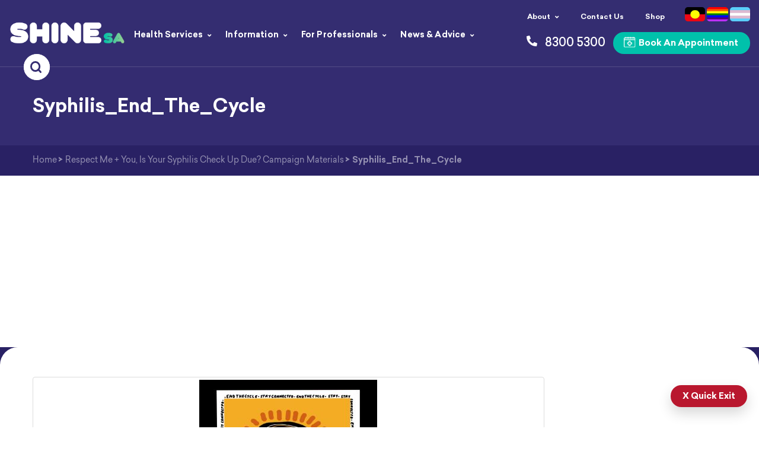

--- FILE ---
content_type: text/html; charset=UTF-8
request_url: https://shinesa.org.au/syphilis-campaign/syphilis_end_the_cycle/
body_size: 24130
content:
<!DOCTYPE html>
<!--[if lt IE 7]>      <html class="no-js lt-ie10 lt-ie9 lt-ie8 lt-ie7" lang="en-AU"> <![endif]-->
<!--[if IE 7]>         <html class="no-js lt-ie10 lt-ie9 lt-ie8" lang="en-AU"> <![endif]-->
<!--[if IE 8]>         <html class="no-js lt-ie10 lt-ie9" lang="en-AU"> <![endif]-->
<!--[if IE 9]>         <html class="no-js lt-ie10" lang="en-AU"> <![endif]-->
<!--[if IE]>           <html class="no-js ie" lang="en-AU"> <![endif]-->
<!--[if gt IE 8]><!--> <html class="no-js" lang="en-AU"> <!--<![endif]-->
<head>
  <meta charset="utf-8">
<script type="text/javascript">
/* <![CDATA[ */
var gform;gform||(document.addEventListener("gform_main_scripts_loaded",function(){gform.scriptsLoaded=!0}),document.addEventListener("gform/theme/scripts_loaded",function(){gform.themeScriptsLoaded=!0}),window.addEventListener("DOMContentLoaded",function(){gform.domLoaded=!0}),gform={domLoaded:!1,scriptsLoaded:!1,themeScriptsLoaded:!1,isFormEditor:()=>"function"==typeof InitializeEditor,callIfLoaded:function(o){return!(!gform.domLoaded||!gform.scriptsLoaded||!gform.themeScriptsLoaded&&!gform.isFormEditor()||(gform.isFormEditor()&&console.warn("The use of gform.initializeOnLoaded() is deprecated in the form editor context and will be removed in Gravity Forms 3.1."),o(),0))},initializeOnLoaded:function(o){gform.callIfLoaded(o)||(document.addEventListener("gform_main_scripts_loaded",()=>{gform.scriptsLoaded=!0,gform.callIfLoaded(o)}),document.addEventListener("gform/theme/scripts_loaded",()=>{gform.themeScriptsLoaded=!0,gform.callIfLoaded(o)}),window.addEventListener("DOMContentLoaded",()=>{gform.domLoaded=!0,gform.callIfLoaded(o)}))},hooks:{action:{},filter:{}},addAction:function(o,r,e,t){gform.addHook("action",o,r,e,t)},addFilter:function(o,r,e,t){gform.addHook("filter",o,r,e,t)},doAction:function(o){gform.doHook("action",o,arguments)},applyFilters:function(o){return gform.doHook("filter",o,arguments)},removeAction:function(o,r){gform.removeHook("action",o,r)},removeFilter:function(o,r,e){gform.removeHook("filter",o,r,e)},addHook:function(o,r,e,t,n){null==gform.hooks[o][r]&&(gform.hooks[o][r]=[]);var d=gform.hooks[o][r];null==n&&(n=r+"_"+d.length),gform.hooks[o][r].push({tag:n,callable:e,priority:t=null==t?10:t})},doHook:function(r,o,e){var t;if(e=Array.prototype.slice.call(e,1),null!=gform.hooks[r][o]&&((o=gform.hooks[r][o]).sort(function(o,r){return o.priority-r.priority}),o.forEach(function(o){"function"!=typeof(t=o.callable)&&(t=window[t]),"action"==r?t.apply(null,e):e[0]=t.apply(null,e)})),"filter"==r)return e[0]},removeHook:function(o,r,t,n){var e;null!=gform.hooks[o][r]&&(e=(e=gform.hooks[o][r]).filter(function(o,r,e){return!!(null!=n&&n!=o.tag||null!=t&&t!=o.priority)}),gform.hooks[o][r]=e)}});
/* ]]> */
</script>

  <title>Syphilis_End_The_Cycle - SHINE SA</title>
  <script src="//use.typekit.net/fzo5cjq.js"></script>
  <meta name="viewport" content="width=device-width, initial-scale=1.0">
  <meta name="viewport" content="width=device-width, initial-scale=1">
<meta name="viewport" content="width=device-width, initial-scale=1.0, maximum-scale=1.0,user-scalable=0"/>
  <script>try{Typekit.load();}catch(e){}</script>
  
<!-- Google Tag Manager -->
<script>(function(w,d,s,l,i){w[l]=w[l]||[];w[l].push({'gtm.start':
new Date().getTime(),event:'gtm.js'});var f=d.getElementsByTagName(s)[0],
j=d.createElement(s),dl=l!='dataLayer'?'&l='+l:'';j.async=true;j.src=
'https://www.googletagmanager.com/gtm.js?id='+i+dl;f.parentNode.insertBefore(j,f);
})(window,document,'script','dataLayer','GTM-W2SVXRJ');</script>
<!-- End Google Tag Manager -->
	
  <meta name='robots' content='index, follow, max-image-preview:large, max-snippet:-1, max-video-preview:-1' />
	<style>img:is([sizes="auto" i], [sizes^="auto," i]) { contain-intrinsic-size: 3000px 1500px }</style>
	
	<!-- This site is optimized with the Yoast SEO plugin v26.8 - https://yoast.com/product/yoast-seo-wordpress/ -->
	<link rel="canonical" href="https://shinesa.org.au/syphilis-campaign/syphilis_end_the_cycle/" />
	<meta property="og:locale" content="en_US" />
	<meta property="og:type" content="article" />
	<meta property="og:title" content="Syphilis_End_The_Cycle - SHINE SA" />
	<meta property="og:url" content="https://shinesa.org.au/syphilis-campaign/syphilis_end_the_cycle/" />
	<meta property="og:site_name" content="SHINE SA" />
	<meta property="og:image" content="https://shinesa.org.au/syphilis-campaign/syphilis_end_the_cycle" />
	<meta property="og:image:width" content="1080" />
	<meta property="og:image:height" content="1080" />
	<meta property="og:image:type" content="image/jpeg" />
	<script type="application/ld+json" class="yoast-schema-graph">{"@context":"https://schema.org","@graph":[{"@type":"WebPage","@id":"https://shinesa.org.au/syphilis-campaign/syphilis_end_the_cycle/","url":"https://shinesa.org.au/syphilis-campaign/syphilis_end_the_cycle/","name":"Syphilis_End_The_Cycle - SHINE SA","isPartOf":{"@id":"https://shinesa.org.au/#website"},"primaryImageOfPage":{"@id":"https://shinesa.org.au/syphilis-campaign/syphilis_end_the_cycle/#primaryimage"},"image":{"@id":"https://shinesa.org.au/syphilis-campaign/syphilis_end_the_cycle/#primaryimage"},"thumbnailUrl":"https://shinesa.org.au/media/2021/04/Syphilis_End_The_Cycle.jpg","datePublished":"2021-04-12T04:21:13+00:00","breadcrumb":{"@id":"https://shinesa.org.au/syphilis-campaign/syphilis_end_the_cycle/#breadcrumb"},"inLanguage":"en-AU","potentialAction":[{"@type":"ReadAction","target":["https://shinesa.org.au/syphilis-campaign/syphilis_end_the_cycle/"]}]},{"@type":"ImageObject","inLanguage":"en-AU","@id":"https://shinesa.org.au/syphilis-campaign/syphilis_end_the_cycle/#primaryimage","url":"https://shinesa.org.au/media/2021/04/Syphilis_End_The_Cycle.jpg","contentUrl":"https://shinesa.org.au/media/2021/04/Syphilis_End_The_Cycle.jpg","width":1080,"height":1080},{"@type":"BreadcrumbList","@id":"https://shinesa.org.au/syphilis-campaign/syphilis_end_the_cycle/#breadcrumb","itemListElement":[{"@type":"ListItem","position":1,"name":"Home","item":"https://shinesa.org.au/"},{"@type":"ListItem","position":2,"name":"Respect Me + You, Is Your Syphilis Check Up Due? Campaign Materials","item":"https://shinesa.org.au/syphilis-campaign/"},{"@type":"ListItem","position":3,"name":"Syphilis_End_The_Cycle"}]},{"@type":"WebSite","@id":"https://shinesa.org.au/#website","url":"https://shinesa.org.au/","name":"SHINE SA","description":"Sexual health and relationship wellbeing","publisher":{"@id":"https://shinesa.org.au/#organization"},"potentialAction":[{"@type":"SearchAction","target":{"@type":"EntryPoint","urlTemplate":"https://shinesa.org.au/?s={search_term_string}"},"query-input":{"@type":"PropertyValueSpecification","valueRequired":true,"valueName":"search_term_string"}}],"inLanguage":"en-AU"},{"@type":"Organization","@id":"https://shinesa.org.au/#organization","name":"SHINE SA","url":"https://shinesa.org.au/","logo":{"@type":"ImageObject","inLanguage":"en-AU","@id":"https://shinesa.org.au/#/schema/logo/image/","url":"https://shinesa.org.au/media/2015/01/SHINE_LOGO_RGB_OnWhite.jpg","contentUrl":"https://shinesa.org.au/media/2015/01/SHINE_LOGO_RGB_OnWhite.jpg","width":2074,"height":818,"caption":"SHINE SA"},"image":{"@id":"https://shinesa.org.au/#/schema/logo/image/"}}]}</script>
	<!-- / Yoast SEO plugin. -->


<link rel='dns-prefetch' href='//www.googletagmanager.com' />
<link rel='dns-prefetch' href='//www.google.com' />
<link rel='dns-prefetch' href='//use.typekit.net' />
<script type="text/javascript">
/* <![CDATA[ */
window._wpemojiSettings = {"baseUrl":"https:\/\/s.w.org\/images\/core\/emoji\/15.0.3\/72x72\/","ext":".png","svgUrl":"https:\/\/s.w.org\/images\/core\/emoji\/15.0.3\/svg\/","svgExt":".svg","source":{"concatemoji":"\/wp-includes\/js\/wp-emoji-release.min.js?ver=392a7c0746a8b4f50ecc7725d69ad51f"}};
/*! This file is auto-generated */
!function(i,n){var o,s,e;function c(e){try{var t={supportTests:e,timestamp:(new Date).valueOf()};sessionStorage.setItem(o,JSON.stringify(t))}catch(e){}}function p(e,t,n){e.clearRect(0,0,e.canvas.width,e.canvas.height),e.fillText(t,0,0);var t=new Uint32Array(e.getImageData(0,0,e.canvas.width,e.canvas.height).data),r=(e.clearRect(0,0,e.canvas.width,e.canvas.height),e.fillText(n,0,0),new Uint32Array(e.getImageData(0,0,e.canvas.width,e.canvas.height).data));return t.every(function(e,t){return e===r[t]})}function u(e,t,n){switch(t){case"flag":return n(e,"\ud83c\udff3\ufe0f\u200d\u26a7\ufe0f","\ud83c\udff3\ufe0f\u200b\u26a7\ufe0f")?!1:!n(e,"\ud83c\uddfa\ud83c\uddf3","\ud83c\uddfa\u200b\ud83c\uddf3")&&!n(e,"\ud83c\udff4\udb40\udc67\udb40\udc62\udb40\udc65\udb40\udc6e\udb40\udc67\udb40\udc7f","\ud83c\udff4\u200b\udb40\udc67\u200b\udb40\udc62\u200b\udb40\udc65\u200b\udb40\udc6e\u200b\udb40\udc67\u200b\udb40\udc7f");case"emoji":return!n(e,"\ud83d\udc26\u200d\u2b1b","\ud83d\udc26\u200b\u2b1b")}return!1}function f(e,t,n){var r="undefined"!=typeof WorkerGlobalScope&&self instanceof WorkerGlobalScope?new OffscreenCanvas(300,150):i.createElement("canvas"),a=r.getContext("2d",{willReadFrequently:!0}),o=(a.textBaseline="top",a.font="600 32px Arial",{});return e.forEach(function(e){o[e]=t(a,e,n)}),o}function t(e){var t=i.createElement("script");t.src=e,t.defer=!0,i.head.appendChild(t)}"undefined"!=typeof Promise&&(o="wpEmojiSettingsSupports",s=["flag","emoji"],n.supports={everything:!0,everythingExceptFlag:!0},e=new Promise(function(e){i.addEventListener("DOMContentLoaded",e,{once:!0})}),new Promise(function(t){var n=function(){try{var e=JSON.parse(sessionStorage.getItem(o));if("object"==typeof e&&"number"==typeof e.timestamp&&(new Date).valueOf()<e.timestamp+604800&&"object"==typeof e.supportTests)return e.supportTests}catch(e){}return null}();if(!n){if("undefined"!=typeof Worker&&"undefined"!=typeof OffscreenCanvas&&"undefined"!=typeof URL&&URL.createObjectURL&&"undefined"!=typeof Blob)try{var e="postMessage("+f.toString()+"("+[JSON.stringify(s),u.toString(),p.toString()].join(",")+"));",r=new Blob([e],{type:"text/javascript"}),a=new Worker(URL.createObjectURL(r),{name:"wpTestEmojiSupports"});return void(a.onmessage=function(e){c(n=e.data),a.terminate(),t(n)})}catch(e){}c(n=f(s,u,p))}t(n)}).then(function(e){for(var t in e)n.supports[t]=e[t],n.supports.everything=n.supports.everything&&n.supports[t],"flag"!==t&&(n.supports.everythingExceptFlag=n.supports.everythingExceptFlag&&n.supports[t]);n.supports.everythingExceptFlag=n.supports.everythingExceptFlag&&!n.supports.flag,n.DOMReady=!1,n.readyCallback=function(){n.DOMReady=!0}}).then(function(){return e}).then(function(){var e;n.supports.everything||(n.readyCallback(),(e=n.source||{}).concatemoji?t(e.concatemoji):e.wpemoji&&e.twemoji&&(t(e.twemoji),t(e.wpemoji)))}))}((window,document),window._wpemojiSettings);
/* ]]> */
</script>
<style id='wp-emoji-styles-inline-css' type='text/css'>

	img.wp-smiley, img.emoji {
		display: inline !important;
		border: none !important;
		box-shadow: none !important;
		height: 1em !important;
		width: 1em !important;
		margin: 0 0.07em !important;
		vertical-align: -0.1em !important;
		background: none !important;
		padding: 0 !important;
	}
</style>
<link rel='stylesheet' id='wp-block-library-css' href='/wp-includes/css/dist/block-library/style.min.css?ver=392a7c0746a8b4f50ecc7725d69ad51f' type='text/css' media='all' />
<link rel='stylesheet' id='cr-frontend-css-css' href='/wp-content/plugins/customer-reviews-woocommerce/css/frontend.css?ver=5.98.0' type='text/css' media='all' />
<link rel='stylesheet' id='cr-badges-css-css' href='/wp-content/plugins/customer-reviews-woocommerce/css/badges.css?ver=5.98.0' type='text/css' media='all' />
<style id='classic-theme-styles-inline-css' type='text/css'>
/*! This file is auto-generated */
.wp-block-button__link{color:#fff;background-color:#32373c;border-radius:9999px;box-shadow:none;text-decoration:none;padding:calc(.667em + 2px) calc(1.333em + 2px);font-size:1.125em}.wp-block-file__button{background:#32373c;color:#fff;text-decoration:none}
</style>
<style id='global-styles-inline-css' type='text/css'>
:root{--wp--preset--aspect-ratio--square: 1;--wp--preset--aspect-ratio--4-3: 4/3;--wp--preset--aspect-ratio--3-4: 3/4;--wp--preset--aspect-ratio--3-2: 3/2;--wp--preset--aspect-ratio--2-3: 2/3;--wp--preset--aspect-ratio--16-9: 16/9;--wp--preset--aspect-ratio--9-16: 9/16;--wp--preset--color--black: #000000;--wp--preset--color--cyan-bluish-gray: #abb8c3;--wp--preset--color--white: #ffffff;--wp--preset--color--pale-pink: #f78da7;--wp--preset--color--vivid-red: #cf2e2e;--wp--preset--color--luminous-vivid-orange: #ff6900;--wp--preset--color--luminous-vivid-amber: #fcb900;--wp--preset--color--light-green-cyan: #7bdcb5;--wp--preset--color--vivid-green-cyan: #00d084;--wp--preset--color--pale-cyan-blue: #8ed1fc;--wp--preset--color--vivid-cyan-blue: #0693e3;--wp--preset--color--vivid-purple: #9b51e0;--wp--preset--gradient--vivid-cyan-blue-to-vivid-purple: linear-gradient(135deg,rgba(6,147,227,1) 0%,rgb(155,81,224) 100%);--wp--preset--gradient--light-green-cyan-to-vivid-green-cyan: linear-gradient(135deg,rgb(122,220,180) 0%,rgb(0,208,130) 100%);--wp--preset--gradient--luminous-vivid-amber-to-luminous-vivid-orange: linear-gradient(135deg,rgba(252,185,0,1) 0%,rgba(255,105,0,1) 100%);--wp--preset--gradient--luminous-vivid-orange-to-vivid-red: linear-gradient(135deg,rgba(255,105,0,1) 0%,rgb(207,46,46) 100%);--wp--preset--gradient--very-light-gray-to-cyan-bluish-gray: linear-gradient(135deg,rgb(238,238,238) 0%,rgb(169,184,195) 100%);--wp--preset--gradient--cool-to-warm-spectrum: linear-gradient(135deg,rgb(74,234,220) 0%,rgb(151,120,209) 20%,rgb(207,42,186) 40%,rgb(238,44,130) 60%,rgb(251,105,98) 80%,rgb(254,248,76) 100%);--wp--preset--gradient--blush-light-purple: linear-gradient(135deg,rgb(255,206,236) 0%,rgb(152,150,240) 100%);--wp--preset--gradient--blush-bordeaux: linear-gradient(135deg,rgb(254,205,165) 0%,rgb(254,45,45) 50%,rgb(107,0,62) 100%);--wp--preset--gradient--luminous-dusk: linear-gradient(135deg,rgb(255,203,112) 0%,rgb(199,81,192) 50%,rgb(65,88,208) 100%);--wp--preset--gradient--pale-ocean: linear-gradient(135deg,rgb(255,245,203) 0%,rgb(182,227,212) 50%,rgb(51,167,181) 100%);--wp--preset--gradient--electric-grass: linear-gradient(135deg,rgb(202,248,128) 0%,rgb(113,206,126) 100%);--wp--preset--gradient--midnight: linear-gradient(135deg,rgb(2,3,129) 0%,rgb(40,116,252) 100%);--wp--preset--font-size--small: 13px;--wp--preset--font-size--medium: 20px;--wp--preset--font-size--large: 36px;--wp--preset--font-size--x-large: 42px;--wp--preset--spacing--20: 0.44rem;--wp--preset--spacing--30: 0.67rem;--wp--preset--spacing--40: 1rem;--wp--preset--spacing--50: 1.5rem;--wp--preset--spacing--60: 2.25rem;--wp--preset--spacing--70: 3.38rem;--wp--preset--spacing--80: 5.06rem;--wp--preset--shadow--natural: 6px 6px 9px rgba(0, 0, 0, 0.2);--wp--preset--shadow--deep: 12px 12px 50px rgba(0, 0, 0, 0.4);--wp--preset--shadow--sharp: 6px 6px 0px rgba(0, 0, 0, 0.2);--wp--preset--shadow--outlined: 6px 6px 0px -3px rgba(255, 255, 255, 1), 6px 6px rgba(0, 0, 0, 1);--wp--preset--shadow--crisp: 6px 6px 0px rgba(0, 0, 0, 1);}:where(.is-layout-flex){gap: 0.5em;}:where(.is-layout-grid){gap: 0.5em;}body .is-layout-flex{display: flex;}.is-layout-flex{flex-wrap: wrap;align-items: center;}.is-layout-flex > :is(*, div){margin: 0;}body .is-layout-grid{display: grid;}.is-layout-grid > :is(*, div){margin: 0;}:where(.wp-block-columns.is-layout-flex){gap: 2em;}:where(.wp-block-columns.is-layout-grid){gap: 2em;}:where(.wp-block-post-template.is-layout-flex){gap: 1.25em;}:where(.wp-block-post-template.is-layout-grid){gap: 1.25em;}.has-black-color{color: var(--wp--preset--color--black) !important;}.has-cyan-bluish-gray-color{color: var(--wp--preset--color--cyan-bluish-gray) !important;}.has-white-color{color: var(--wp--preset--color--white) !important;}.has-pale-pink-color{color: var(--wp--preset--color--pale-pink) !important;}.has-vivid-red-color{color: var(--wp--preset--color--vivid-red) !important;}.has-luminous-vivid-orange-color{color: var(--wp--preset--color--luminous-vivid-orange) !important;}.has-luminous-vivid-amber-color{color: var(--wp--preset--color--luminous-vivid-amber) !important;}.has-light-green-cyan-color{color: var(--wp--preset--color--light-green-cyan) !important;}.has-vivid-green-cyan-color{color: var(--wp--preset--color--vivid-green-cyan) !important;}.has-pale-cyan-blue-color{color: var(--wp--preset--color--pale-cyan-blue) !important;}.has-vivid-cyan-blue-color{color: var(--wp--preset--color--vivid-cyan-blue) !important;}.has-vivid-purple-color{color: var(--wp--preset--color--vivid-purple) !important;}.has-black-background-color{background-color: var(--wp--preset--color--black) !important;}.has-cyan-bluish-gray-background-color{background-color: var(--wp--preset--color--cyan-bluish-gray) !important;}.has-white-background-color{background-color: var(--wp--preset--color--white) !important;}.has-pale-pink-background-color{background-color: var(--wp--preset--color--pale-pink) !important;}.has-vivid-red-background-color{background-color: var(--wp--preset--color--vivid-red) !important;}.has-luminous-vivid-orange-background-color{background-color: var(--wp--preset--color--luminous-vivid-orange) !important;}.has-luminous-vivid-amber-background-color{background-color: var(--wp--preset--color--luminous-vivid-amber) !important;}.has-light-green-cyan-background-color{background-color: var(--wp--preset--color--light-green-cyan) !important;}.has-vivid-green-cyan-background-color{background-color: var(--wp--preset--color--vivid-green-cyan) !important;}.has-pale-cyan-blue-background-color{background-color: var(--wp--preset--color--pale-cyan-blue) !important;}.has-vivid-cyan-blue-background-color{background-color: var(--wp--preset--color--vivid-cyan-blue) !important;}.has-vivid-purple-background-color{background-color: var(--wp--preset--color--vivid-purple) !important;}.has-black-border-color{border-color: var(--wp--preset--color--black) !important;}.has-cyan-bluish-gray-border-color{border-color: var(--wp--preset--color--cyan-bluish-gray) !important;}.has-white-border-color{border-color: var(--wp--preset--color--white) !important;}.has-pale-pink-border-color{border-color: var(--wp--preset--color--pale-pink) !important;}.has-vivid-red-border-color{border-color: var(--wp--preset--color--vivid-red) !important;}.has-luminous-vivid-orange-border-color{border-color: var(--wp--preset--color--luminous-vivid-orange) !important;}.has-luminous-vivid-amber-border-color{border-color: var(--wp--preset--color--luminous-vivid-amber) !important;}.has-light-green-cyan-border-color{border-color: var(--wp--preset--color--light-green-cyan) !important;}.has-vivid-green-cyan-border-color{border-color: var(--wp--preset--color--vivid-green-cyan) !important;}.has-pale-cyan-blue-border-color{border-color: var(--wp--preset--color--pale-cyan-blue) !important;}.has-vivid-cyan-blue-border-color{border-color: var(--wp--preset--color--vivid-cyan-blue) !important;}.has-vivid-purple-border-color{border-color: var(--wp--preset--color--vivid-purple) !important;}.has-vivid-cyan-blue-to-vivid-purple-gradient-background{background: var(--wp--preset--gradient--vivid-cyan-blue-to-vivid-purple) !important;}.has-light-green-cyan-to-vivid-green-cyan-gradient-background{background: var(--wp--preset--gradient--light-green-cyan-to-vivid-green-cyan) !important;}.has-luminous-vivid-amber-to-luminous-vivid-orange-gradient-background{background: var(--wp--preset--gradient--luminous-vivid-amber-to-luminous-vivid-orange) !important;}.has-luminous-vivid-orange-to-vivid-red-gradient-background{background: var(--wp--preset--gradient--luminous-vivid-orange-to-vivid-red) !important;}.has-very-light-gray-to-cyan-bluish-gray-gradient-background{background: var(--wp--preset--gradient--very-light-gray-to-cyan-bluish-gray) !important;}.has-cool-to-warm-spectrum-gradient-background{background: var(--wp--preset--gradient--cool-to-warm-spectrum) !important;}.has-blush-light-purple-gradient-background{background: var(--wp--preset--gradient--blush-light-purple) !important;}.has-blush-bordeaux-gradient-background{background: var(--wp--preset--gradient--blush-bordeaux) !important;}.has-luminous-dusk-gradient-background{background: var(--wp--preset--gradient--luminous-dusk) !important;}.has-pale-ocean-gradient-background{background: var(--wp--preset--gradient--pale-ocean) !important;}.has-electric-grass-gradient-background{background: var(--wp--preset--gradient--electric-grass) !important;}.has-midnight-gradient-background{background: var(--wp--preset--gradient--midnight) !important;}.has-small-font-size{font-size: var(--wp--preset--font-size--small) !important;}.has-medium-font-size{font-size: var(--wp--preset--font-size--medium) !important;}.has-large-font-size{font-size: var(--wp--preset--font-size--large) !important;}.has-x-large-font-size{font-size: var(--wp--preset--font-size--x-large) !important;}
:where(.wp-block-post-template.is-layout-flex){gap: 1.25em;}:where(.wp-block-post-template.is-layout-grid){gap: 1.25em;}
:where(.wp-block-columns.is-layout-flex){gap: 2em;}:where(.wp-block-columns.is-layout-grid){gap: 2em;}
:root :where(.wp-block-pullquote){font-size: 1.5em;line-height: 1.6;}
</style>
<link rel='stylesheet' id='tp-woocommerce-product-gallery-css' href='/wp-content/plugins/tp-woocommerce-product-gallery/public/css/woocommerce-product-gallery-public.css?ver=2.0.1' type='text/css' media='all' />
<link rel='stylesheet' id='tp-woocommerce-product-gallery-tpslick-css' href='/wp-content/plugins/tp-woocommerce-product-gallery/public/css/tpslick.css?ver=2.0.1' type='text/css' media='all' />
<link rel='stylesheet' id='tp-woocommerce-product-gallery-lity-css' href='/wp-content/plugins/tp-woocommerce-product-gallery/public/css/lity.min.css?ver=2.0.1' type='text/css' media='all' />
<link rel='stylesheet' id='tp-woocommerce-product-gallery-tpslick-theme-css' href='/wp-content/plugins/tp-woocommerce-product-gallery/public/css/tpslick-theme.css?ver=2.0.1' type='text/css' media='all' />
<link rel='stylesheet' id='tp-woocommerce-product-gallery-tp-lightbox-css' href='/wp-content/plugins/tp-woocommerce-product-gallery/public/css/tp-lightbox.css?ver=2.0.1' type='text/css' media='all' />
<link rel='stylesheet' id='woocommerce-layout-css' href='/wp-content/plugins/woocommerce/assets/css/woocommerce-layout.css?ver=10.3.7' type='text/css' media='all' />
<link rel='stylesheet' id='woocommerce-smallscreen-css' href='/wp-content/plugins/woocommerce/assets/css/woocommerce-smallscreen.css?ver=10.3.7' type='text/css' media='only screen and (max-width: 768px)' />
<link rel='stylesheet' id='woocommerce-general-css' href='/wp-content/plugins/woocommerce/assets/css/woocommerce.css?ver=10.3.7' type='text/css' media='all' />
<style id='woocommerce-inline-inline-css' type='text/css'>
.woocommerce form .form-row .required { visibility: visible; }
</style>
<link rel='stylesheet' id='brands-styles-css' href='/wp-content/plugins/woocommerce/assets/css/brands.css?ver=10.3.7' type='text/css' media='all' />
<link rel='stylesheet' id='custom-css-css' href='/wp-content/themes/shinesa/assets/css/custom.css?ver=2.0.9' type='text/css' media='all' />
<link rel='stylesheet' id='photoswipe-css' href='/wp-content/plugins/woocommerce/assets/css/photoswipe/photoswipe.min.css?ver=10.3.7' type='text/css' media='all' />
<link rel='stylesheet' id='photoswipe-default-skin-css' href='/wp-content/plugins/woocommerce/assets/css/photoswipe/default-skin/default-skin.min.css?ver=10.3.7' type='text/css' media='all' />
<link rel='stylesheet' id='tablepress-default-css' href='/wp-content/tablepress-combined.min.css?ver=34' type='text/css' media='all' />
<link rel='stylesheet' id='roots_font-css' href='/wp-content/themes/shinesa/assets/css/font-awesome.min.css' type='text/css' media='all' />
<link rel='stylesheet' id='roots_bootstrap-css' href='/wp-content/themes/shinesa/assets/css/bootstrap.css' type='text/css' media='all' />
<link rel='stylesheet' id='roots_app-css' href='/wp-content/themes/shinesa/assets/css/app.css?ver=392a7c0746a8b4f50ecc7725d69ad51f' type='text/css' media='all' />
<link rel='stylesheet' id='owl-css' href='/wp-content/themes/shinesa/assets/css/owl_carousel/owl.css' type='text/css' media='all' />
<link rel='stylesheet' id='fontastic-css' href='/wp-content/themes/shinesa/assets/fonts/fonts/stylesheet.css' type='text/css' media='all' />
<link rel='stylesheet' id='fontscss-css' href='https://use.typekit.net/luu2lub.css?ver=392a7c0746a8b4f50ecc7725d69ad51f' type='text/css' media='all' />
<link rel='stylesheet' id='slickcss-css' href='/wp-content/themes/shinesa/assets/css/slick.css' type='text/css' media='all' />
<link rel='stylesheet' id='animatemincss-css' href='/wp-content/themes/shinesa/assets/css/animate.min.css' type='text/css' media='all' />
<!--[if !IE]><!-->
<link rel='stylesheet' id='tablepress-responsive-css' href='/wp-content/plugins/tablepress-responsive-tables/tablepress-responsive.min.css?ver=1.2' type='text/css' media='all' />
<!--<![endif]-->
<script type="text/javascript" id="woocommerce-google-analytics-integration-gtag-js-after">
/* <![CDATA[ */
/* Google Analytics for WooCommerce (gtag.js) */
					window.dataLayer = window.dataLayer || [];
					function gtag(){dataLayer.push(arguments);}
					// Set up default consent state.
					for ( const mode of [{"analytics_storage":"denied","ad_storage":"denied","ad_user_data":"denied","ad_personalization":"denied","region":["AT","BE","BG","HR","CY","CZ","DK","EE","FI","FR","DE","GR","HU","IS","IE","IT","LV","LI","LT","LU","MT","NL","NO","PL","PT","RO","SK","SI","ES","SE","GB","CH"]}] || [] ) {
						gtag( "consent", "default", { "wait_for_update": 500, ...mode } );
					}
					gtag("js", new Date());
					gtag("set", "developer_id.dOGY3NW", true);
					gtag("config", "G-B7YKQ1GQGQ", {"track_404":false,"allow_google_signals":true,"logged_in":false,"linker":{"domains":["shinesa.org.au"],"allow_incoming":false},"custom_map":{"dimension1":"logged_in"}});
/* ]]> */
</script>
<script type="text/javascript" src="/wp-content/themes/shinesa/assets/js/vendor/jquery-3.6.4.min.js" id="jquery-js"></script>
<script type="text/javascript" src="/wp-content/plugins/recaptcha-woo/js/rcfwc.js?ver=1.0" id="rcfwc-js-js" defer="defer" data-wp-strategy="defer"></script>
<script type="text/javascript" src="https://www.google.com/recaptcha/api.js?hl=en_AU" id="recaptcha-js" defer="defer" data-wp-strategy="defer"></script>
<script type="text/javascript" src="/wp-content/plugins/tp-woocommerce-product-gallery/public/js/tpslick.js?ver=2.0.1" id="tp-woocommerce-product-gallery-tpslick-js"></script>
<script type="text/javascript" src="/wp-content/plugins/tp-woocommerce-product-gallery/public/js/lity.min.js?ver=2.0.1" id="tp-woocommerce-product-gallery-lity-js"></script>
<script type="text/javascript" src="/wp-content/plugins/tp-woocommerce-product-gallery/public/js/jquery.zoom.min.js?ver=2.0.1" id="tp-woocommerce-product-gallery-jquery.zoom-js"></script>
<script type="text/javascript" src="/wp-content/plugins/tp-woocommerce-product-gallery/public/js/tp-lightbox.js?ver=2.0.1" id="tp-woocommerce-product-gallery-tp-lightbox-js"></script>
<script type="text/javascript" src="/wp-content/plugins/tp-woocommerce-product-gallery/public/js/woocommerce-product-gallery-public.js?ver=2.0.1" id="tp-woocommerce-product-gallery-js"></script>
<script type="text/javascript" src="/wp-content/plugins/woocommerce/assets/js/jquery-blockui/jquery.blockUI.min.js?ver=2.7.0-wc.10.3.7" id="wc-jquery-blockui-js" defer="defer" data-wp-strategy="defer"></script>
<script type="text/javascript" id="wc-add-to-cart-js-extra">
/* <![CDATA[ */
var wc_add_to_cart_params = {"ajax_url":"\/wp-admin\/admin-ajax.php","wc_ajax_url":"\/?wc-ajax=%%endpoint%%","i18n_view_cart":"View cart","cart_url":"https:\/\/shinesa.org.au\/cart\/","is_cart":"","cart_redirect_after_add":"no"};
/* ]]> */
</script>
<script type="text/javascript" src="/wp-content/plugins/woocommerce/assets/js/frontend/add-to-cart.min.js?ver=10.3.7" id="wc-add-to-cart-js" defer="defer" data-wp-strategy="defer"></script>
<script type="text/javascript" src="/wp-content/plugins/woocommerce/assets/js/js-cookie/js.cookie.min.js?ver=2.1.4-wc.10.3.7" id="wc-js-cookie-js" defer="defer" data-wp-strategy="defer"></script>
<script type="text/javascript" id="woocommerce-js-extra">
/* <![CDATA[ */
var woocommerce_params = {"ajax_url":"\/wp-admin\/admin-ajax.php","wc_ajax_url":"\/?wc-ajax=%%endpoint%%","i18n_password_show":"Show password","i18n_password_hide":"Hide password"};
/* ]]> */
</script>
<script type="text/javascript" src="/wp-content/plugins/woocommerce/assets/js/frontend/woocommerce.min.js?ver=10.3.7" id="woocommerce-js" defer="defer" data-wp-strategy="defer"></script>
<script type="text/javascript" src="/wp-content/plugins/woocommerce/assets/js/photoswipe/photoswipe.min.js?ver=4.1.1-wc.10.3.7" id="wc-photoswipe-js" defer="defer" data-wp-strategy="defer"></script>
<script type="text/javascript" src="/wp-content/plugins/woocommerce/assets/js/photoswipe/photoswipe-ui-default.min.js?ver=4.1.1-wc.10.3.7" id="wc-photoswipe-ui-default-js" defer="defer" data-wp-strategy="defer"></script>
<script type="text/javascript" src="/wp-includes/js/jquery/jquery-migrate.min.js?ver=3.4.1" id="jquery-migrate-js"></script>
<script type="text/javascript" src="/wp-content/themes/shinesa/assets/js/vendor/modernizr-3.6.0-custom.min.js" id="modernizr-js"></script>
<link rel="https://api.w.org/" href="https://shinesa.org.au/wp-json/" /><link rel="alternate" title="JSON" type="application/json" href="https://shinesa.org.au/wp-json/wp/v2/media/10905" /><link rel="alternate" title="oEmbed (JSON)" type="application/json+oembed" href="https://shinesa.org.au/wp-json/oembed/1.0/embed?url=https%3A%2F%2Fshinesa.org.au%2Fsyphilis-campaign%2Fsyphilis_end_the_cycle%2F" />
<link rel="alternate" title="oEmbed (XML)" type="text/xml+oembed" href="https://shinesa.org.au/wp-json/oembed/1.0/embed?url=https%3A%2F%2Fshinesa.org.au%2Fsyphilis-campaign%2Fsyphilis_end_the_cycle%2F&#038;format=xml" />
	<noscript><style>.woocommerce-product-gallery{ opacity: 1 !important; }</style></noscript>
	
  <!-- HTML5 shim and Respond.js IE8 support of HTML5 elements and media queries -->
  <!--[if lt IE 9]>
    <script src="https://shinesa.org.au/wp-content/themes/shinesa/assets/js/ie8.js"></script>
  <![endif]-->

  <link rel="alternate" type="application/rss+xml" title="SHINE SA Feed" href="https://shinesa.org.au/feed/">
    <link href="/wp-content/themes/shinesa/font/stylesheet.css" rel="stylesheet">
  <script>
    if (navigator.userAgent.match(/IEMobile\/10\.0/)) {
        var msViewportStyle = document.createElement("style");
        msViewportStyle.appendChild(
            document.createTextNode(
               "@-ms-viewport{width:auto!important}"
            )
        );
        document.getElementsByTagName("head")[0].
           appendChild(msViewportStyle);
    }
  </script> 
  <style>body:not(.woocommerce-page) .woocommerce-store-notice{ display:none!important }</style>
</head><body class="attachment attachment-template-default attachmentid-10905 attachment-jpeg background theme-shinesa woocommerce-no-js metaslider-plugin syphilis_end_the_cycle for-you">
   <!-- Google Tag Manager (noscript) -->
<noscript><iframe src="https://www.googletagmanager.com/ns.html?id=GTM-W2SVXRJ"
height="0" width="0" style="display:none;visibility:hidden"></iframe></noscript>
<!-- End Google Tag Manager (noscript) -->

 

  <!--[if lt IE 9]><div class="alert">You are using an <strong>outdated</strong> browser. Please <a href="http://browsehappy.com/">upgrade your browser</a> to improve your experience.</div><![endif]-->
 
  <div id="st-container" class="st-container">
    <!-- content push wrapper -->
    <div class="st-pusher">
      <nav class="st-menu st-effect-3" id="menu-3">

	<header class="mobile_menu_header">
	     <ul class="social">
	        <li>
	            <a href="https://www.facebook.com/SHINESAInc" target="_blank"><i class="fa fa-facebook-square"></i></a>
	        </li>
	        <li>
	            <a href="http://www.linkedin.com/company/shine-sa" target="_blank"><i class="fa fa-linkedin"></i></a>
	        </li>
	    </ul>
	    <a class="phone" href="tel:8300 5300">8300 5300</a>
        <ul class="flags">
            <li><img src="https://shinesa.org.au/wp-content/themes/shinesa/assets/img/trans.png"></li>
            <li><img src="https://shinesa.org.au/wp-content/themes/shinesa/assets/img/rainbow.png"></li>                    
            <li><img src="https://shinesa.org.au/wp-content/themes/shinesa/assets/img/aboriginal.png"></li>      
        </ul>
	    <div class="dropdown language">
	        <button class="btn btn-default dropdown-toggle" type="button" id="language_menu" data-toggle="dropdown" aria-expanded="true">
	            Language
	            <span class="caret"></span>
	        </button>
	             
	    </div>            
	</header>
	<div id="main_menu">
	    <a href="/" class="for_you"><i class="fa fa-user-md"></i>For You</a>
	    	    <a href="/for-professionals" class="for_professionals"><i class="fa fa-user-md"></i>For Professionals</a>
	             
	</div>
    <div class="header_menu" role="navigation">        
        <form role="search" method="get" class="search-form form-inline" action="https://shinesa.org.au/">
          <div class="input-group">
            <input type="search" value="" name="s" class="search-field form-control" placeholder="Search SHINE SA">
            <label class="hide">Search for:</label>
            <span class="input-group-btn">
              <button type="submit" class="btn"><i class="fa fa-search"></i></button>
            </span>
          </div>
        </form>
        <div class="menu-header-menu-container"><ul id="menu-header-menu" class="nav navbar-nav"><li id="menu-item-9319" class="menu-item menu-item-type-post_type menu-item-object-page menu-item-has-children menu-item-9319"><a href="https://shinesa.org.au/about/shine-sa/">About</a>
<ul class="sub-menu">
	<li id="menu-item-9315" class="menu-item menu-item-type-post_type menu-item-object-page menu-item-9315"><a href="https://shinesa.org.au/about/shine-sa/">About SHINE SA</a></li>
	<li id="menu-item-13403" class="menu-item menu-item-type-post_type menu-item-object-page menu-item-13403"><a href="https://shinesa.org.au/donate/">Donate</a></li>
	<li id="menu-item-9317" class="menu-item menu-item-type-post_type menu-item-object-page menu-item-9317"><a href="https://shinesa.org.au/about/programs-services/">Programs and Services</a></li>
	<li id="menu-item-9363" class="menu-item menu-item-type-post_type menu-item-object-page menu-item-9363"><a href="https://shinesa.org.au/about/executive-team/">Executive Team</a></li>
	<li id="menu-item-9377" class="menu-item menu-item-type-post_type menu-item-object-page menu-item-9377"><a href="https://shinesa.org.au/about/shine-sa-board/">SHINE SA Board</a></li>
	<li id="menu-item-9316" class="menu-item menu-item-type-post_type menu-item-object-page menu-item-9316"><a href="https://shinesa.org.au/about/reports-documents/">Reports and Advocacy</a></li>
	<li id="menu-item-9848" class="menu-item menu-item-type-post_type menu-item-object-page menu-item-9848"><a href="https://shinesa.org.au/careers/">Careers</a></li>
	<li id="menu-item-15601" class="menu-item menu-item-type-post_type menu-item-object-page menu-item-15601"><a href="https://shinesa.org.au/about/campaigns/">Campaigns</a></li>
</ul>
</li>
<li id="menu-item-9320" class="menu-item menu-item-type-post_type menu-item-object-page menu-item-9320"><a href="https://shinesa.org.au/contact/">Contact Us</a></li>
<li id="menu-item-10741" class="menu-item menu-item-type-post_type menu-item-object-page menu-item-10741"><a href="https://shinesa.org.au/resources/online-shop/">Shop</a></li>
</ul></div>                    
    </div>	
</nav>      <div class="st-content"><!-- this is the wrapper for the content -->
        <div class="st-content-inner"><!-- extra div for emulating position:fixed of the menu -->
          <!-- Top Navigation -->
            <div id="loading">&nbsp;</div>
<header id="header" class="banner navbar inner_extra_cls" role="banner">
    <div class="container headertop">
        <div class="top_header row hidden-sm hidden-xs">
            <div class="col-sm-8 logo-head-main">

            <div class="header-left pull-left">
                <a class="logo" href="https://shinesa.org.au/">
                    <img src="https://shinesa.org.au/media/2021/01/shine-sa-50-years-white.png" class="img-responsive">
                </a>
            </div>
            
            <div class="main-menu-navigation">
                <nav class="header_menu" role="navigation">
                    <div class="menu-main-menu-container"><ul id="menu-main-menu" class="nav navbar-nav"><li id="menu-item-9293" class="menu-item menu-item-type-custom menu-item-object-custom menu-item-has-children menu-item-9293"><a href="#">Health Services</a>
<ul class="sub-menu">
	<li id="menu-item-10253" class="menu-item menu-item-type-post_type menu-item-object-page menu-item-10253"><a href="https://shinesa.org.au/find-a-clinic/">Our Clinics</a></li>
	<li id="menu-item-17234" class="menu-item menu-item-type-post_type menu-item-object-page menu-item-17234"><a href="https://shinesa.org.au/walk-in/">Walk-In and Wait</a></li>
	<li id="menu-item-9965" class="menu-item menu-item-type-post_type menu-item-object-page menu-item-9965"><a href="https://shinesa.org.au/health-services/sexual-healthline/">Sexual Healthline</a></li>
	<li id="menu-item-9469" class="menu-item menu-item-type-post_type menu-item-object-page menu-item-9469"><a href="https://shinesa.org.au/counselling/">Sexual Health Counselling</a></li>
	<li id="menu-item-16634" class="menu-item menu-item-type-post_type menu-item-object-page menu-item-16634"><a href="https://shinesa.org.au/withrespect/">With Respect</a></li>
	<li id="menu-item-17220" class="menu-item menu-item-type-post_type menu-item-object-page menu-item-17220"><a href="https://shinesa.org.au/free-cervical-screening/">Free Cervical Screening</a></li>
	<li id="menu-item-9472" class="menu-item menu-item-type-post_type menu-item-object-page menu-item-9472"><a href="https://shinesa.org.au/health-services/samesh/">SAMESH</a></li>
	<li id="menu-item-9474" class="menu-item menu-item-type-post_type menu-item-object-page menu-item-9474"><a href="https://shinesa.org.au/rapid/">Rapid HIV Testing – Peer-led Testing</a></li>
	<li id="menu-item-15019" class="menu-item menu-item-type-post_type menu-item-object-page menu-item-15019"><a href="https://shinesa.org.au/gender-connect/">Gender Connect Country SA</a></li>
	<li id="menu-item-9475" class="menu-item menu-item-type-post_type menu-item-object-page menu-item-9475"><a href="https://shinesa.org.au/faqs/">FAQ</a></li>
</ul>
</li>
<li id="menu-item-9271" class="menu-item menu-item-type-custom menu-item-object-custom menu-item-has-children menu-item-9271"><a href="#">Information</a>
<ul class="sub-menu">
	<li id="menu-item-9476" class="menu-item menu-item-type-taxonomy menu-item-object-health_info_categories menu-item-9476"><a href="https://shinesa.org.au/health-information/contraception/">Contraception</a></li>
	<li id="menu-item-9477" class="menu-item menu-item-type-taxonomy menu-item-object-health_info_categories menu-item-9477"><a href="https://shinesa.org.au/health-information/sexually-transmitted-infections/">Sexually Transmitted Infections &#038; BBVs</a></li>
	<li id="menu-item-9478" class="menu-item menu-item-type-taxonomy menu-item-object-health_info_categories menu-item-9478"><a href="https://shinesa.org.au/health-information/pregnancy/">Pregnancy</a></li>
	<li id="menu-item-15816" class="menu-item menu-item-type-custom menu-item-object-custom menu-item-15816"><a href="https://shinesa.org.au/health-information/sexual-health/">Sexual Health and My Body</a></li>
	<li id="menu-item-9479" class="menu-item menu-item-type-taxonomy menu-item-object-health_info_categories menu-item-9479"><a href="https://shinesa.org.au/health-information/puberty/">Puberty</a></li>
	<li id="menu-item-12851" class="menu-item menu-item-type-post_type menu-item-object-page menu-item-12851"><a href="https://shinesa.org.au/resources/fact-sheets/">Fact Sheets</a></li>
	<li id="menu-item-9847" class="menu-item menu-item-type-post_type menu-item-object-page menu-item-9847"><a href="https://shinesa.org.au/resources/library/">Library and Resource Centre</a></li>
	<li id="menu-item-9481" class="menu-item menu-item-type-post_type menu-item-object-page menu-item-9481"><a href="https://shinesa.org.au/community-information/disability-sexuality/">Disability &#038; Sexuality</a></li>
	<li id="menu-item-9482" class="menu-item menu-item-type-post_type menu-item-object-page menu-item-9482"><a href="https://shinesa.org.au/community-information/sexual-gender-diversity/">Sexual and Gender Diversity</a></li>
	<li id="menu-item-9483" class="menu-item menu-item-type-post_type menu-item-object-page menu-item-9483"><a href="https://shinesa.org.au/community-information/working-with-aboriginal-communities/">Aboriginal Communities</a></li>
	<li id="menu-item-9484" class="menu-item menu-item-type-post_type menu-item-object-page menu-item-9484"><a href="https://shinesa.org.au/community-information/working-with-multicultural-communities/">Multicultural Communities</a></li>
</ul>
</li>
<li id="menu-item-9282" class="menu-item menu-item-type-custom menu-item-object-custom menu-item-has-children menu-item-9282"><a href="#">For Professionals</a>
<ul class="sub-menu">
	<li id="menu-item-9937" class="menu-item menu-item-type-post_type menu-item-object-page menu-item-9937"><a href="https://shinesa.org.au/courses-events/">Courses &#038; Events</a></li>
	<li id="menu-item-9491" class="menu-item menu-item-type-post_type menu-item-object-page menu-item-9491"><a href="https://shinesa.org.au/webinars-podcasts/">Webinars</a></li>
	<li id="menu-item-9487" class="menu-item menu-item-type-post_type menu-item-object-page menu-item-9487"><a href="https://shinesa.org.au/resources/online-shop/">Online Shop</a></li>
	<li id="menu-item-9287" class="menu-item menu-item-type-custom menu-item-object-custom menu-item-has-children menu-item-9287"><a href="#">Doctors</a>
	<ul class="sub-menu">
		<li id="menu-item-10443" class="menu-item menu-item-type-post_type menu-item-object-page menu-item-10443"><a href="https://shinesa.org.au/doctors/">Clinical Resources</a></li>
		<li id="menu-item-10041" class="menu-item menu-item-type-custom menu-item-object-custom menu-item-10041"><a href="https://shinesa.org.au/courses-events/?serchtext=&#038;crcategory=doctors&#038;crtype=course&#038;crorder=ASC">Courses</a></li>
		<li id="menu-item-10616" class="menu-item menu-item-type-custom menu-item-object-custom menu-item-10616"><a href="https://shinesa.org.au/courses-events/?serchtext=&#038;crcategory=doctors&#038;crtype=event&#038;crorder=ASC">Webinars &#038; Events</a></li>
	</ul>
</li>
	<li id="menu-item-9956" class="menu-item menu-item-type-custom menu-item-object-custom menu-item-has-children menu-item-9956"><a href="#">Nurses &#038; Midwives</a>
	<ul class="sub-menu">
		<li id="menu-item-10439" class="menu-item menu-item-type-post_type menu-item-object-page menu-item-10439"><a href="https://shinesa.org.au/nurses-resources/">Information and Clinical Resources</a></li>
		<li id="menu-item-9958" class="menu-item menu-item-type-custom menu-item-object-custom menu-item-9958"><a href="/courses-events/?serchtext=&#038;crcategory=nurses-midwives&#038;crorder=ASC">Courses &#038; Events</a></li>
	</ul>
</li>
	<li id="menu-item-9292" class="menu-item menu-item-type-custom menu-item-object-custom menu-item-has-children menu-item-9292"><a href="#">Youth &#038; Community Workers</a>
	<ul class="sub-menu">
		<li id="menu-item-13199" class="menu-item menu-item-type-post_type menu-item-object-page menu-item-13199"><a href="https://shinesa.org.au/community-sector-workers/">Youth and Community Sector Workers</a></li>
		<li id="menu-item-9961" class="menu-item menu-item-type-custom menu-item-object-custom menu-item-9961"><a href="/courses-events/?serchtext=&#038;crcategory=community-sector-workers&#038;crorder=ASC">Courses &#038; Events</a></li>
	</ul>
</li>
	<li id="menu-item-9492" class="menu-item menu-item-type-post_type menu-item-object-page menu-item-has-children menu-item-9492"><a href="https://shinesa.org.au/educators-and-schools/">Educators and Schools</a>
	<ul class="sub-menu">
		<li id="menu-item-13174" class="menu-item menu-item-type-custom menu-item-object-custom menu-item-13174"><a href="https://shinesa.org.au/educators-and-schools/">Support for Schools and Educators</a></li>
		<li id="menu-item-9962" class="menu-item menu-item-type-custom menu-item-object-custom menu-item-9962"><a href="/courses-events/?serchtext=&#038;crcategory=teachers-schools&#038;crorder=ASC">Courses &#038; Events</a></li>
	</ul>
</li>
</ul>
</li>
<li id="menu-item-9458" class="menu-item menu-item-type-taxonomy menu-item-object-category menu-item-has-children menu-item-9458"><a href="https://shinesa.org.au/news-for-you/">News &#038; Advice</a>
<ul class="sub-menu">
	<li id="menu-item-9986" class="menu-item menu-item-type-custom menu-item-object-custom menu-item-9986"><a href="/news-for-professionals/">For Professionals</a></li>
	<li id="menu-item-9987" class="menu-item menu-item-type-custom menu-item-object-custom menu-item-9987"><a href="/news-for-you/">For You</a></li>
</ul>
</li>
</ul></div>                </nav>

                                
                <div class="search-bar">
                	<div class="search-bar_bg"></div>
                    <img src="https://shinesa.org.au/wp-content/themes/shinesa/assets/img/icons/search.svg">
                </div>
                
                
                            </div>


            </div>
            <div class="col-sm-4">
              
                <div class="header-right pull-right">
            
                    <div class="sub-menu">
                    <div class="header-cart">
                                       </div>
                    <div class="menu-header-menu-container"><ul id="menu-header-menu-1" class="nav navbar-nav"><li class="menu-item menu-item-type-post_type menu-item-object-page menu-item-has-children menu-item-9319"><a href="https://shinesa.org.au/about/shine-sa/">About</a>
<ul class="sub-menu">
	<li class="menu-item menu-item-type-post_type menu-item-object-page menu-item-9315"><a href="https://shinesa.org.au/about/shine-sa/">About SHINE SA</a></li>
	<li class="menu-item menu-item-type-post_type menu-item-object-page menu-item-13403"><a href="https://shinesa.org.au/donate/">Donate</a></li>
	<li class="menu-item menu-item-type-post_type menu-item-object-page menu-item-9317"><a href="https://shinesa.org.au/about/programs-services/">Programs and Services</a></li>
	<li class="menu-item menu-item-type-post_type menu-item-object-page menu-item-9363"><a href="https://shinesa.org.au/about/executive-team/">Executive Team</a></li>
	<li class="menu-item menu-item-type-post_type menu-item-object-page menu-item-9377"><a href="https://shinesa.org.au/about/shine-sa-board/">SHINE SA Board</a></li>
	<li class="menu-item menu-item-type-post_type menu-item-object-page menu-item-9316"><a href="https://shinesa.org.au/about/reports-documents/">Reports and Advocacy</a></li>
	<li class="menu-item menu-item-type-post_type menu-item-object-page menu-item-9848"><a href="https://shinesa.org.au/careers/">Careers</a></li>
	<li class="menu-item menu-item-type-post_type menu-item-object-page menu-item-15601"><a href="https://shinesa.org.au/about/campaigns/">Campaigns</a></li>
</ul>
</li>
<li class="menu-item menu-item-type-post_type menu-item-object-page menu-item-9320"><a href="https://shinesa.org.au/contact/">Contact Us</a></li>
<li class="menu-item menu-item-type-post_type menu-item-object-page menu-item-10741"><a href="https://shinesa.org.au/resources/online-shop/">Shop</a></li>
</ul></div>
                    <ul class="flags">
                                                                                    <li>
                                                                            <a href="https://shinesa.org.au/community-information/working-with-aboriginal-communities/">
                                            <img src="https://shinesa.org.au/media/2015/04/aboriginal.png">
                                        </a>
                                                                    </li>
                                                            <li>
                                                                            <a href="https://shinesa.org.au/community-information/sexual-gender-diversity/">
                                            <img src="https://shinesa.org.au/media/2015/04/rainbow.png">
                                        </a>
                                                                    </li>
                                                            <li>
                                                                            <a href="https://shinesa.org.au/community-information/sexual-gender-diversity/">
                                            <img src="https://shinesa.org.au/media/2015/04/trans.png">
                                        </a>
                                                                    </li>
                                                                        </ul> 
                    </div>

                    <div class="call-and-book">
                    <a class="phone" href="tel:8300 5300"><img src="https://shinesa.org.au/wp-content/themes/shinesa/assets/img/icons/phone.svg" class="phone-icon"> <span>8300 5300</span></a>
                                        <a target="" href="/find-a-clinic/" class="btn"><img src="https://shinesa.org.au/wp-content/themes/shinesa/assets/img/icons/calendar.svg"> Book An Appointment</a>    
                                    </div>

                                    
                </div>
            </div>
        </div>
    </div>
  
    <!--<div class="row visible-sm visible-xs" id="mobile_header">
        <div class="col-xs-4">
            <button type="button" class="navbar-toggle" id="toggle">
                <span class="sr-only">Toggle navigation</span>
                <i class="fa fa-bars"></i>
            </button>
        </div>
        <div class="col-xs-4">
            <a class="logo" href="https://shinesa.org.au/">
                <img src="https://shinesa.org.au/wp-content/themes/shinesa/assets/img/shine-sa-50-years-white.png" class="img-responsive">
            </a>
        </div>
        <div class="col-xs-4 mini_cart">
            <a class="phone" onclick="ga('send', 'event', 'button', 'click', 'call');" href="tel:8300 5300"><i class="fa fa-phone"></i></a>
            <a class="cart-contents" href="https://shinesa.org.au/cart/" title="View your shopping cart">
                0                <i class="fa fa-shopping-cart"></i>
            </a>
        </div>

    </div>-->
    
    <div class="mobile-header-new">
    	<div class="header-mb-new flxrow">
        	<div class="nav-icon">
        		<a href="javascript:void(0);" class="">
                	<span class="line-1"></span>
                    <span class="line-2"></span>
                    <span class="line-3"></span>
                </a>
        </div>
        	<div class="mb-logo">
            	<a class="logo" href="https://shinesa.org.au/">
                <img src="https://shinesa.org.au/media/2021/01/shine-sa-50-years-white.png" class="img-responsive">
            </a>
            </div>
            <div class="mb-header-right">
           		 <div class="header-cart">
                                   </div>
                

                     <div class="book-btn">
                     <a class="phone" href="tel:8300 5300">
               <img src="https://shinesa.org.au/wp-content/themes/shinesa/assets/img/icons/phone.svg" class="phone-icon">
               </a>

                				<a target="" href="/find-a-clinic/"> Book Now</a>    
				            </div>
            </div>
            
            
        </div>
        
        
    	
    </div>
    
    <div class="mobile-hidden-outer">
    <div class="mobile-hidden_inner">
    	<div class="sub-menu header-right">
                    	<ul id="menu-language" class="nav navbar-nav"><li id="menu-item-10278" class="menu-item menu-item-type-post_type menu-item-object-page menu-item-has-children menu-item-10278"><a href="https://shinesa.org.au/languages/">Languages</a>
<ul class="sub-menu">
	<li id="menu-item-10279" class="menu-item menu-item-type-custom menu-item-object-custom menu-item-10279"><a href="https://www.shinesa.org.au/media/2015/04/ServicesatSHineSAFlyerArabic.pdf">Arabic</a></li>
	<li id="menu-item-10280" class="menu-item menu-item-type-custom menu-item-object-custom menu-item-10280"><a href="https://www.shinesa.org.au/media/2015/04/ServicesatSHineSAFlyerChineseSimplified.pdf">Chinese</a></li>
	<li id="menu-item-10281" class="menu-item menu-item-type-custom menu-item-object-custom menu-item-10281"><a href="https://www.shinesa.org.au/media/2015/04/ServicesatSHineSAFlyerDari.pdf">Dari</a></li>
	<li id="menu-item-10282" class="menu-item menu-item-type-custom menu-item-object-custom menu-item-10282"><a href="https://www.shinesa.org.au/media/2015/04/ServicesatSHineSAFlyerFrench.pdf">French</a></li>
	<li id="menu-item-10283" class="menu-item menu-item-type-custom menu-item-object-custom menu-item-10283"><a href="https://www.shinesa.org.au/media/2015/04/ServicesatSHineSAFlyerPersian.pdf">Persian</a></li>
	<li id="menu-item-10284" class="menu-item menu-item-type-custom menu-item-object-custom menu-item-10284"><a href="https://www.shinesa.org.au/media/2015/04/ServicesatSHineSAFlyerVietnamese.pdf">Vietnamese</a></li>
</ul>
</li>
</ul>
                    <ul class="flags">
                                                                                    <li>
                                                                            <a href="https://shinesa.org.au/community-information/working-with-aboriginal-communities/">
                                            <img src="https://shinesa.org.au/media/2015/04/aboriginal.png">
                                        </a>
                                                                    </li>
                                                            <li>
                                                                            <a href="https://shinesa.org.au/community-information/sexual-gender-diversity/">
                                            <img src="https://shinesa.org.au/media/2015/04/rainbow.png">
                                        </a>
                                                                    </li>
                                                            <li>
                                                                            <a href="https://shinesa.org.au/community-information/sexual-gender-diversity/">
                                            <img src="https://shinesa.org.au/media/2015/04/trans.png">
                                        </a>
                                                                    </li>
                                                                        </ul> 
                    </div>
                    
                    
                    <div class="mb-search-main">
                        <form id="header-serch-form" action="#" method="post" class="header-serch-form-mobile">
                            <div class="serch-input-field">
                              <input type="text" class="pagelist ajax-search-text-mobile form-control" name="pagelist" placeholder="Search..." value="" autocomplete="off">
                            </div>
                      </form>
                    </div>
                    <div class="hide-after-search">
                    <div class="mian-menu-mb">
                    	<nav class="header_menu" role="navigation">
							<div class="menu-main-menu-container"><ul id="menu-main-menu-1" class="nav navbar-nav"><li class="menu-item menu-item-type-custom menu-item-object-custom menu-item-has-children menu-item-9293"><a href="#">Health Services</a>
<ul class="sub-menu">
	<li class="menu-item menu-item-type-post_type menu-item-object-page menu-item-10253"><a href="https://shinesa.org.au/find-a-clinic/">Our Clinics</a></li>
	<li class="menu-item menu-item-type-post_type menu-item-object-page menu-item-17234"><a href="https://shinesa.org.au/walk-in/">Walk-In and Wait</a></li>
	<li class="menu-item menu-item-type-post_type menu-item-object-page menu-item-9965"><a href="https://shinesa.org.au/health-services/sexual-healthline/">Sexual Healthline</a></li>
	<li class="menu-item menu-item-type-post_type menu-item-object-page menu-item-9469"><a href="https://shinesa.org.au/counselling/">Sexual Health Counselling</a></li>
	<li class="menu-item menu-item-type-post_type menu-item-object-page menu-item-16634"><a href="https://shinesa.org.au/withrespect/">With Respect</a></li>
	<li class="menu-item menu-item-type-post_type menu-item-object-page menu-item-17220"><a href="https://shinesa.org.au/free-cervical-screening/">Free Cervical Screening</a></li>
	<li class="menu-item menu-item-type-post_type menu-item-object-page menu-item-9472"><a href="https://shinesa.org.au/health-services/samesh/">SAMESH</a></li>
	<li class="menu-item menu-item-type-post_type menu-item-object-page menu-item-9474"><a href="https://shinesa.org.au/rapid/">Rapid HIV Testing – Peer-led Testing</a></li>
	<li class="menu-item menu-item-type-post_type menu-item-object-page menu-item-15019"><a href="https://shinesa.org.au/gender-connect/">Gender Connect Country SA</a></li>
	<li class="menu-item menu-item-type-post_type menu-item-object-page menu-item-9475"><a href="https://shinesa.org.au/faqs/">FAQ</a></li>
</ul>
</li>
<li class="menu-item menu-item-type-custom menu-item-object-custom menu-item-has-children menu-item-9271"><a href="#">Information</a>
<ul class="sub-menu">
	<li class="menu-item menu-item-type-taxonomy menu-item-object-health_info_categories menu-item-9476"><a href="https://shinesa.org.au/health-information/contraception/">Contraception</a></li>
	<li class="menu-item menu-item-type-taxonomy menu-item-object-health_info_categories menu-item-9477"><a href="https://shinesa.org.au/health-information/sexually-transmitted-infections/">Sexually Transmitted Infections &#038; BBVs</a></li>
	<li class="menu-item menu-item-type-taxonomy menu-item-object-health_info_categories menu-item-9478"><a href="https://shinesa.org.au/health-information/pregnancy/">Pregnancy</a></li>
	<li class="menu-item menu-item-type-custom menu-item-object-custom menu-item-15816"><a href="https://shinesa.org.au/health-information/sexual-health/">Sexual Health and My Body</a></li>
	<li class="menu-item menu-item-type-taxonomy menu-item-object-health_info_categories menu-item-9479"><a href="https://shinesa.org.au/health-information/puberty/">Puberty</a></li>
	<li class="menu-item menu-item-type-post_type menu-item-object-page menu-item-12851"><a href="https://shinesa.org.au/resources/fact-sheets/">Fact Sheets</a></li>
	<li class="menu-item menu-item-type-post_type menu-item-object-page menu-item-9847"><a href="https://shinesa.org.au/resources/library/">Library and Resource Centre</a></li>
	<li class="menu-item menu-item-type-post_type menu-item-object-page menu-item-9481"><a href="https://shinesa.org.au/community-information/disability-sexuality/">Disability &#038; Sexuality</a></li>
	<li class="menu-item menu-item-type-post_type menu-item-object-page menu-item-9482"><a href="https://shinesa.org.au/community-information/sexual-gender-diversity/">Sexual and Gender Diversity</a></li>
	<li class="menu-item menu-item-type-post_type menu-item-object-page menu-item-9483"><a href="https://shinesa.org.au/community-information/working-with-aboriginal-communities/">Aboriginal Communities</a></li>
	<li class="menu-item menu-item-type-post_type menu-item-object-page menu-item-9484"><a href="https://shinesa.org.au/community-information/working-with-multicultural-communities/">Multicultural Communities</a></li>
</ul>
</li>
<li class="menu-item menu-item-type-custom menu-item-object-custom menu-item-has-children menu-item-9282"><a href="#">For Professionals</a>
<ul class="sub-menu">
	<li class="menu-item menu-item-type-post_type menu-item-object-page menu-item-9937"><a href="https://shinesa.org.au/courses-events/">Courses &#038; Events</a></li>
	<li class="menu-item menu-item-type-post_type menu-item-object-page menu-item-9491"><a href="https://shinesa.org.au/webinars-podcasts/">Webinars</a></li>
	<li class="menu-item menu-item-type-post_type menu-item-object-page menu-item-9487"><a href="https://shinesa.org.au/resources/online-shop/">Online Shop</a></li>
	<li class="menu-item menu-item-type-custom menu-item-object-custom menu-item-has-children menu-item-9287"><a href="#">Doctors</a>
	<ul class="sub-menu">
		<li class="menu-item menu-item-type-post_type menu-item-object-page menu-item-10443"><a href="https://shinesa.org.au/doctors/">Clinical Resources</a></li>
		<li class="menu-item menu-item-type-custom menu-item-object-custom menu-item-10041"><a href="https://shinesa.org.au/courses-events/?serchtext=&#038;crcategory=doctors&#038;crtype=course&#038;crorder=ASC">Courses</a></li>
		<li class="menu-item menu-item-type-custom menu-item-object-custom menu-item-10616"><a href="https://shinesa.org.au/courses-events/?serchtext=&#038;crcategory=doctors&#038;crtype=event&#038;crorder=ASC">Webinars &#038; Events</a></li>
	</ul>
</li>
	<li class="menu-item menu-item-type-custom menu-item-object-custom menu-item-has-children menu-item-9956"><a href="#">Nurses &#038; Midwives</a>
	<ul class="sub-menu">
		<li class="menu-item menu-item-type-post_type menu-item-object-page menu-item-10439"><a href="https://shinesa.org.au/nurses-resources/">Information and Clinical Resources</a></li>
		<li class="menu-item menu-item-type-custom menu-item-object-custom menu-item-9958"><a href="/courses-events/?serchtext=&#038;crcategory=nurses-midwives&#038;crorder=ASC">Courses &#038; Events</a></li>
	</ul>
</li>
	<li class="menu-item menu-item-type-custom menu-item-object-custom menu-item-has-children menu-item-9292"><a href="#">Youth &#038; Community Workers</a>
	<ul class="sub-menu">
		<li class="menu-item menu-item-type-post_type menu-item-object-page menu-item-13199"><a href="https://shinesa.org.au/community-sector-workers/">Youth and Community Sector Workers</a></li>
		<li class="menu-item menu-item-type-custom menu-item-object-custom menu-item-9961"><a href="/courses-events/?serchtext=&#038;crcategory=community-sector-workers&#038;crorder=ASC">Courses &#038; Events</a></li>
	</ul>
</li>
	<li class="menu-item menu-item-type-post_type menu-item-object-page menu-item-has-children menu-item-9492"><a href="https://shinesa.org.au/educators-and-schools/">Educators and Schools</a>
	<ul class="sub-menu">
		<li class="menu-item menu-item-type-custom menu-item-object-custom menu-item-13174"><a href="https://shinesa.org.au/educators-and-schools/">Support for Schools and Educators</a></li>
		<li class="menu-item menu-item-type-custom menu-item-object-custom menu-item-9962"><a href="/courses-events/?serchtext=&#038;crcategory=teachers-schools&#038;crorder=ASC">Courses &#038; Events</a></li>
	</ul>
</li>
</ul>
</li>
<li class="menu-item menu-item-type-taxonomy menu-item-object-category menu-item-has-children menu-item-9458"><a href="https://shinesa.org.au/news-for-you/">News &#038; Advice</a>
<ul class="sub-menu">
	<li class="menu-item menu-item-type-custom menu-item-object-custom menu-item-9986"><a href="/news-for-professionals/">For Professionals</a></li>
	<li class="menu-item menu-item-type-custom menu-item-object-custom menu-item-9987"><a href="/news-for-you/">For You</a></li>
</ul>
</li>
</ul></div>                        </nav>
                    </div>
                    	<div class="about_mobile_menu">
                        	<nav class="about_menu" role="navigation">
                            	<ul id="menu-mobile-about-menu" class="nav navbar-nav"><li id="menu-item-9511" class="menu-item menu-item-type-post_type menu-item-object-page menu-item-9511"><a href="https://shinesa.org.au/about/shine-sa/">About</a></li>
<li id="menu-item-9512" class="menu-item menu-item-type-post_type menu-item-object-page menu-item-9512"><a href="https://shinesa.org.au/contact/">Contact Us</a></li>
<li id="menu-item-14549" class="menu-item menu-item-type-post_type menu-item-object-page menu-item-14549"><a href="https://shinesa.org.au/resources/online-shop/">Shop</a></li>
</ul>                            </nav>
                        </div>
                        <div class="mb-social">
                                <div class="h-socila">
                                                                        <a target="_blank" href="https://www.facebook.com/SHINESAInc"><img src="https://shinesa.org.au/wp-content/themes/shinesa/assets/img/facebook-1.svg"></a>
                                                                      <a target="_blank" href="http://www.linkedin.com/company/shine-sa"><img src="https://shinesa.org.au/wp-content/themes/shinesa/assets/img/linkedin-1.svg"></a>
                                                                </div>
                        </div>
                        
                    </div>
                    
                        
						  <div class="search-for-blk" style="display:none">
							<h6>TRY SEARCHING FOR</h6>
							<div class="search-for_text">
								<ul class="flxrow">
																	<li><a href="https://shinesa.org.au/find-a-clinic/">Our Clinics</a></li>
																	<li><a href="https://shinesa.org.au/walk-in/">Walk-in and Wait</a></li>
																	<li><a href="https://shinesa.org.au/health-information/sexually-transmitted-infections/herpes/">Herpes</a></li>
																	<li><a href="https://shinesa.org.au/health-information/sexually-transmitted-infections/gonorrhoea/">Gonorrhoea</a></li>
																	<li><a href="https://shinesa.org.au/health-information/sexually-transmitted-infections/mycoplasma-genitalium/">Mycoplasma Genitalium</a></li>
																</ul>
							</div>
						  </div>
						 
                    
                    <div class="loading-1" style="display:none"></div>
                   <div class="search-result-list instant-ajax-result"></div> 
                    
                    
          </div>          
    </div>
</header>
            <div class="wrap_main" role="document">
              <div class="w3n_over_header">
<div class="w3n_over_header_inner">
<section class="page_title">
	<div class="container">
		<div class="row">
			<div class="col-sm-12">
									<h1><!--<i class="icon-shine-foryou-news"></i> -->Syphilis_End_The_Cycle</h1>
							</div>
		</div>
	</div>
</section>

<section class="breadcrumbs">
	<div class="container">
		<div class="row">
			<div class="col-sm-12">
			<span typeof="v:Breadcrumb"><a rel="v:url" property="v:title" title="Go to SHINE SA." href="https://shinesa.org.au" class="home">Home</a></span> &gt; <span typeof="v:Breadcrumb"><a rel="v:url" property="v:title" title="Go to Respect Me + You, Is Your Syphilis Check Up Due? Campaign Materials." href="https://shinesa.org.au/syphilis-campaign/" class="post post-page">Respect Me + You, Is Your Syphilis Check Up Due? Campaign Materials</a></span> &gt; <span typeof="v:Breadcrumb"><span property="v:title">Syphilis_End_The_Cycle</span></span>			</div>
		</div>
	</div>
</section>
</div>
</div>
<div class="main-bg-blue">
<div class="main-bg-white">
<div class="container news_archive">
  <div class="default-spacing"></div>
  <div class="row">
    
    <!-- add breadcrumb here -->
    <div class="col-md-9 breadcrumb">
      <span typeof="v:Breadcrumb"><a rel="v:url" property="v:title" title="Go to SHINE SA." href="https://shinesa.org.au" class="home">Home</a></span> &gt; <span typeof="v:Breadcrumb"><a rel="v:url" property="v:title" title="Go to Respect Me + You, Is Your Syphilis Check Up Due? Campaign Materials." href="https://shinesa.org.au/syphilis-campaign/" class="post post-page">Respect Me + You, Is Your Syphilis Check Up Due? Campaign Materials</a></span> &gt; <span typeof="v:Breadcrumb"><span property="v:title">Syphilis_End_The_Cycle</span></span>    </div>


    <div class="col-md-9">
      <div class="row white_bg">
      	<div class="col-sm-12 main">
      		<p class="attachment"><a class="thumbnail img-thumbnail" href='https://shinesa.org.au/media/2021/04/Syphilis_End_The_Cycle.jpg'><img fetchpriority="high" decoding="async" width="300" height="300" src="https://shinesa.org.au/media/2021/04/Syphilis_End_The_Cycle-300x300.jpg" class="attachment-medium size-medium" alt="" srcset="https://shinesa.org.au/media/2021/04/Syphilis_End_The_Cycle-300x300.jpg 300w, https://shinesa.org.au/media/2021/04/Syphilis_End_The_Cycle-1024x1024.jpg 1024w, https://shinesa.org.au/media/2021/04/Syphilis_End_The_Cycle-150x150.jpg 150w, https://shinesa.org.au/media/2021/04/Syphilis_End_The_Cycle-768x768.jpg 768w, https://shinesa.org.au/media/2021/04/Syphilis_End_The_Cycle-840x840.jpg 840w, https://shinesa.org.au/media/2021/04/Syphilis_End_The_Cycle-600x600.jpg 600w, https://shinesa.org.au/media/2021/04/Syphilis_End_The_Cycle-100x100.jpg 100w, https://shinesa.org.au/media/2021/04/Syphilis_End_The_Cycle.jpg 1080w" sizes="(max-width: 300px) 100vw, 300px" /></a></p>
			    
			
    	   </div>

             

      </div>
    </div> 

	</div>
</div>
</div>
</div>




            </div><!-- /.wrap -->

            <footer id="sub_footer">
<div class="sub_footer-in">



  <div class="container">
<style>
@media(max-width: 767px) {
    .dn-menu-footer{
        display:none!important;
    }
}
</style>
<div class="footer-purple">
	  <div class="row">
 		<div class="mobile-f-logo">
        	<a class="footer-logo" href="https://shinesa.org.au/">
		<img src="https://shinesa.org.au/media/2021/01/shine-sa-50-years-white.png" width="146px" class="img-responsive">
		</a>
        </div>
	    <div class="col-md-3 col-sm-6 col-xs-12 f-links">
		<a class="footer-logo" href="https://shinesa.org.au/">
		<img src="https://shinesa.org.au/media/2021/01/shine-sa-50-years-white.png" width="146px" class="img-responsive">
		</a>
			    </div>
	    <div class="col-md-4 col-sm-6 col-xs-12 footer-margin">
	                <span class="address">SHINE SA Hyde Street Practice</span><span class="loc">57 Hyde Street, Adelaide</span><span class="address">SHINE SA Woodville</span><span class="loc">64c Woodville Road, Woodville SA 5011, Australia</span>          
          <div class="f_phone"><a href="tel:8300 5300">8300 5300</a></div>
          	
          <div class="f-email"><a href="mailto:info@shinesa.org.au">info@shinesa.org.au</a></div>
                    
          <div class="f-socila">
                    	<a target="_blank" href="https://www.facebook.com/SHINESAInc"><img src="https://shinesa.org.au/wp-content/themes/shinesa/assets/img/facebook.svg" ></a>
                      <a target="_blank" href="http://www.linkedin.com/company/shine-sa"><img src="https://shinesa.org.au/wp-content/themes/shinesa/assets/img/linkedin.svg" ></a>
                      <a target="_blank" href="http://instagram.com/shinesainc"><img src="https://shinesa.org.au/wp-content/themes/shinesa/assets/img/instagram.svg" width="18.19" height="18.19"></a>
                    </div>
          
	    </div>
	    <div class="col-md-5 col-sm-6 col-xs-12  ">
        	<div class="f_newslatter">
		  <section class="widget text-2 widget_text"><div class="widget-inner"><h3>Sign up for our eNews</h3>			<div class="textwidget"><p>SHINE SA has a range of eNewsletters to suit your needs.</p></div>
		</div></section><section class="widget text-5 widget_text"><div class="widget-inner">			<div class="textwidget">
                <div class='gf_browser_chrome gform_wrapper gform_legacy_markup_wrapper gform-theme--no-framework' data-form-theme='legacy' data-form-index='0' id='gform_wrapper_31' ><div id='gf_31' class='gform_anchor' tabindex='-1'></div><form method='post' enctype='multipart/form-data' target='gform_ajax_frame_31' id='gform_31'  action='/syphilis-campaign/syphilis_end_the_cycle/#gf_31' data-formid='31' novalidate><div class='gf_invisible ginput_recaptchav3' data-sitekey='6LfbfDMoAAAAAPGTh6HRwY6JKp7DDt95ONeSm3uz' data-tabindex='0'><input id="input_ad68e08de4f0858e206d495824ee69ce" class="gfield_recaptcha_response" type="hidden" name="input_ad68e08de4f0858e206d495824ee69ce" value=""/></div>
                        <div class='gform-body gform_body'><ul id='gform_fields_31' class='gform_fields top_label form_sublabel_below description_below validation_below'><li id="field_31_1" class="gfield gfield--type-select gfield_contains_required field_sublabel_below gfield--no-description field_description_below hidden_label field_validation_below gfield_visibility_visible"  ><label class='gfield_label gform-field-label' for='input_31_1'>Subscription<span class="gfield_required"><span class="gfield_required gfield_required_asterisk">*</span></span></label><div class='ginput_container ginput_container_select'><select name='input_1' id='input_31_1' class='medium gfield_select'    aria-required="true" aria-invalid="false" ><option value='Youth Sexual Health' selected='selected'>Youth Sexual Health</option><option value='Sexual Health Nurses and Midwives Network' >Sexual Health Nurses and Midwives Network</option><option value='Medical Education' >Medical Education</option><option value='Aboriginal Sexual Health' >Aboriginal Sexual Health</option><option value='Gender Connect' >Gender Connect</option><option value='Schools Education and Support' >Schools Education and Support</option></select></div></li><li id="field_31_2" class="gfield gfield--type-text gfield_contains_required field_sublabel_below gfield--no-description field_description_below hidden_label field_validation_below gfield_visibility_visible"  ><label class='gfield_label gform-field-label' for='input_31_2'>Name<span class="gfield_required"><span class="gfield_required gfield_required_asterisk">*</span></span></label><div class='ginput_container ginput_container_text'><input name='input_2' id='input_31_2' type='text' value='' class='medium'    placeholder='Name' aria-required="true" aria-invalid="false"   /></div></li><li id="field_31_3" class="gfield gfield--type-email gfield_contains_required field_sublabel_below gfield--no-description field_description_below hidden_label field_validation_below gfield_visibility_visible"  ><label class='gfield_label gform-field-label' for='input_31_3'>Email<span class="gfield_required"><span class="gfield_required gfield_required_asterisk">*</span></span></label><div class='ginput_container ginput_container_email'>
                            <input name='input_3' id='input_31_3' type='email' value='' class='medium'   placeholder='Email Address' aria-required="true" aria-invalid="false"  />
                        </div></li></ul></div>
        <div class='gform-footer gform_footer top_label'> <button class='btn gform_submit' id='gform_submit_button_31'>Subscribe<i class='fa fa-arrow-right'></i></button> <input type='hidden' name='gform_ajax' value='form_id=31&amp;title=&amp;description=&amp;tabindex=0&amp;theme=legacy&amp;styles=[]&amp;hash=074c253e15ee1f0e9b1b0ae8a26e469a' />
            <input type='hidden' class='gform_hidden' name='gform_submission_method' data-js='gform_submission_method_31' value='iframe' />
            <input type='hidden' class='gform_hidden' name='gform_theme' data-js='gform_theme_31' id='gform_theme_31' value='legacy' />
            <input type='hidden' class='gform_hidden' name='gform_style_settings' data-js='gform_style_settings_31' id='gform_style_settings_31' value='[]' />
            <input type='hidden' class='gform_hidden' name='is_submit_31' value='1' />
            <input type='hidden' class='gform_hidden' name='gform_submit' value='31' />
            
            <input type='hidden' class='gform_hidden' name='gform_currency' data-currency='AUD' value='hjYOO6RxQLRSJYw8AKagtT5YzHCstzilS0UFH56NaGXStaHA6pXEstOq945cmpEmX5SShl+5cmOlKke99W5KqrmPx8jxRtIzrX9cC+kn/B4WSXk=' />
            <input type='hidden' class='gform_hidden' name='gform_unique_id' value='' />
            <input type='hidden' class='gform_hidden' name='state_31' value='WyJbXSIsIjRlZGI0NDhiYzc2OGUzMGNhNmFlMDJjZjQ5MDI4YzdiIl0=' />
            <input type='hidden' autocomplete='off' class='gform_hidden' name='gform_target_page_number_31' id='gform_target_page_number_31' value='0' />
            <input type='hidden' autocomplete='off' class='gform_hidden' name='gform_source_page_number_31' id='gform_source_page_number_31' value='1' />
            <input type='hidden' name='gform_field_values' value='' />
            
        </div>
                        <p style="display: none !important;" class="akismet-fields-container" data-prefix="ak_"><label>&#916;<textarea name="ak_hp_textarea" cols="45" rows="8" maxlength="100"></textarea></label><input type="hidden" id="ak_js_1" name="ak_js" value="137"/><script>document.getElementById( "ak_js_1" ).setAttribute( "value", ( new Date() ).getTime() );</script></p></form>
                        </div>
		                <iframe style='display:none;width:100%;height:0px;' src='about:blank' name='gform_ajax_frame_31' id='gform_ajax_frame_31' title='This iframe contains the logic required to handle Ajax powered Gravity Forms.'></iframe>
		                <script type="text/javascript">
/* <![CDATA[ */
 gform.initializeOnLoaded( function() {gformInitSpinner( 31, 'https://shinesa.org.au/wp-content/plugins/gravityforms/images/spinner.svg', true );jQuery('#gform_ajax_frame_31').on('load',function(){var contents = jQuery(this).contents().find('*').html();var is_postback = contents.indexOf('GF_AJAX_POSTBACK') >= 0;if(!is_postback){return;}var form_content = jQuery(this).contents().find('#gform_wrapper_31');var is_confirmation = jQuery(this).contents().find('#gform_confirmation_wrapper_31').length > 0;var is_redirect = contents.indexOf('gformRedirect(){') >= 0;var is_form = form_content.length > 0 && ! is_redirect && ! is_confirmation;var mt = parseInt(jQuery('html').css('margin-top'), 10) + parseInt(jQuery('body').css('margin-top'), 10) + 100;if(is_form){jQuery('#gform_wrapper_31').html(form_content.html());if(form_content.hasClass('gform_validation_error')){jQuery('#gform_wrapper_31').addClass('gform_validation_error');} else {jQuery('#gform_wrapper_31').removeClass('gform_validation_error');}setTimeout( function() { /* delay the scroll by 50 milliseconds to fix a bug in chrome */ jQuery(document).scrollTop(jQuery('#gform_wrapper_31').offset().top - mt); }, 50 );if(window['gformInitDatepicker']) {gformInitDatepicker();}if(window['gformInitPriceFields']) {gformInitPriceFields();}var current_page = jQuery('#gform_source_page_number_31').val();gformInitSpinner( 31, 'https://shinesa.org.au/wp-content/plugins/gravityforms/images/spinner.svg', true );jQuery(document).trigger('gform_page_loaded', [31, current_page]);window['gf_submitting_31'] = false;}else if(!is_redirect){var confirmation_content = jQuery(this).contents().find('.GF_AJAX_POSTBACK').html();if(!confirmation_content){confirmation_content = contents;}jQuery('#gform_wrapper_31').replaceWith(confirmation_content);jQuery(document).scrollTop(jQuery('#gf_31').offset().top - mt);jQuery(document).trigger('gform_confirmation_loaded', [31]);window['gf_submitting_31'] = false;wp.a11y.speak(jQuery('#gform_confirmation_message_31').text());}else{jQuery('#gform_31').append(contents);if(window['gformRedirect']) {gformRedirect();}}jQuery(document).trigger("gform_pre_post_render", [{ formId: "31", currentPage: "current_page", abort: function() { this.preventDefault(); } }]);        if (event && event.defaultPrevented) {                return;        }        const gformWrapperDiv = document.getElementById( "gform_wrapper_31" );        if ( gformWrapperDiv ) {            const visibilitySpan = document.createElement( "span" );            visibilitySpan.id = "gform_visibility_test_31";            gformWrapperDiv.insertAdjacentElement( "afterend", visibilitySpan );        }        const visibilityTestDiv = document.getElementById( "gform_visibility_test_31" );        let postRenderFired = false;        function triggerPostRender() {            if ( postRenderFired ) {                return;            }            postRenderFired = true;            gform.core.triggerPostRenderEvents( 31, current_page );            if ( visibilityTestDiv ) {                visibilityTestDiv.parentNode.removeChild( visibilityTestDiv );            }        }        function debounce( func, wait, immediate ) {            var timeout;            return function() {                var context = this, args = arguments;                var later = function() {                    timeout = null;                    if ( !immediate ) func.apply( context, args );                };                var callNow = immediate && !timeout;                clearTimeout( timeout );                timeout = setTimeout( later, wait );                if ( callNow ) func.apply( context, args );            };        }        const debouncedTriggerPostRender = debounce( function() {            triggerPostRender();        }, 200 );        if ( visibilityTestDiv && visibilityTestDiv.offsetParent === null ) {            const observer = new MutationObserver( ( mutations ) => {                mutations.forEach( ( mutation ) => {                    if ( mutation.type === 'attributes' && visibilityTestDiv.offsetParent !== null ) {                        debouncedTriggerPostRender();                        observer.disconnect();                    }                });            });            observer.observe( document.body, {                attributes: true,                childList: false,                subtree: true,                attributeFilter: [ 'style', 'class' ],            });        } else {            triggerPostRender();        }    } );} ); 
/* ]]> */
</script>

</div>
		</div></section>          </div>
	    </div> 
		 
	  </div>
  </div> 
  <div class="f_bot flxrow">
    	<div class="copyright"><p>Copyright SHINE SA © 2026 All Rights Reserved.</p></div>
    
    <div class="f_links_right">
    	
        <ul id="menu-privacy-menu" class="menu"><li id="menu-item-9495" class="menu-item menu-item-type-post_type menu-item-object-page menu-item-privacy-policy menu-item-9495"><a rel="privacy-policy" href="https://shinesa.org.au/privacy/">Privacy</a></li>
<li id="menu-item-9496" class="menu-item menu-item-type-custom menu-item-object-custom menu-item-9496"><a href="https://shinesa.org.au/feedback/">Feedback</a></li>
<li id="menu-item-9497" class="menu-item menu-item-type-post_type menu-item-object-page menu-item-9497"><a href="https://shinesa.org.au/legal-information/">Legal</a></li>
<li id="menu-item-9498" class="menu-item menu-item-type-custom menu-item-object-custom menu-item-9498"><a href="#">Copyright</a></li>
<li id="menu-item-10582" class="dn-menu-footer menu-item menu-item-type-custom menu-item-object-custom menu-item-10582"><a target="_blank" href="https://kwpandpartners.au/"><img src="/wp-content/themes/shinesa/assets/img/kwp-logo.svg"  alt="KWP partners"></a></li>
</ul> 
    </div>
  </div>
  </div> 
  
  <div class="visible-xs" style="text-align:center;padding-bottom:30px">
      
      <a target="_blank" rel="nofollow" href="https://kwpandpartners.au/" class="special-link"><img src="/wp-content/themes/shinesa/assets/img/kwp-logo.svg" alt="KWP partners"></a>
  </div>
  
</footer>
<a href="https://beta.bom.gov.au/" target="_blank" class="btn exit-btn">X Quick Exit</a>

 
			<script>
			  jQuery( document ).ready(function() {

				
				
				jQuery('.slider-for').tpslick({
					// dots: true,
					speed: 300,
					slidesToShow: 1,
					slidesToScroll: 1,
											rtl: false,
										fade: false,
					draggable: true,
											adaptiveHeight: true,
																asNavFor: '.slider-nav',
						arrows: false,
									});

								jQuery('.slider-nav').tpslick({
					slidesToShow: 4,
					slidesToScroll: 1,
					infinite: true,
											rtl: false,
										asNavFor: '.slider-for',
					dots: false,
					draggable: true,
					centerMode: false,
					focusOnSelect: true,
				});
				

				if(jQuery(".tpslick-vertical").length){
					var vertical_width = jQuery(".tpslick-vertical").width();

					//console.log(vertical_width);

											jQuery(".onsale").css({"left": vertical_width+"px","top": "5px", "margin": "0 5px"});
									} //if(jQuery(".tpslick-vertical").length)

			  });
			</script>
					<style>
				@media (min-width: 768px){
					.tpwpg-main{
						float: left;
					}
				}
				.tpwpg-vertical .slider-nav{
					float: left;
				}
				.tpwpg-vertical .slider-for{
					float: right;
				}
				.tpslick-vertical .tpslick-slide {
					border-right: 2px solid transparent;
					border-left: none;
				}
				.launchGallery svg,
				.tpwpg_zoom svg{
					background:#000000 !important;
				}
				.tpslick-prev,
				.tpslick-next{
					background:#000000 !important;
				}
				.tpslick-prev:hover, .tpslick-prev:focus,
				.tpslick-next:hover, .tpslick-next:focus{
					background:#000000 !important;
					opacity: 0.5;
				}

				.tpwpg-vertical .tpslick-vertical .tpslick-prev svg{
					-webkit-transform: rotate(0deg);
					-moz-transform: rotate(0deg);
					-ms-transform: rotate(0deg);
					-o-transform: rotate(0deg);
				}

				.tpwpg-vertical .tpslick-vertical .tpslick-next svg{
					-webkit-transform: rotate(180deg);
					-moz-transform: rotate(180deg);
					-ms-transform: rotate(180deg);
					-o-transform: rotate(180deg);
				}

				.tpwpg-big p {
					right: 38px;
					left: auto;
				}
				.tpwpg_zoom svg {
					right: 5px;
					left: auto;
				}
				.launchGallery {
					right: 4px;
					left: auto;
											top:5px;
									}
				.tpslick-prev svg{
					-webkit-transform: rotate(90deg);
					-moz-transform: rotate(90deg);
					-ms-transform: rotate(90deg);
					-o-transform: rotate(90deg);
					/* filter: progid: DXImageTransform.Microsoft.BasicImage(rotation=-2); */
				}

				.tpslick-next svg{
					-webkit-transform: rotate(-90deg);
					-moz-transform: rotate(-90deg);
					-ms-transform: rotate(-90deg);
					-o-transform: rotate(-90deg);
					/* filter: progid: DXImageTransform.Microsoft.BasicImage(rotation=-2); */
				}

				.tpslick-prev svg g, .tpslick-next svg g{
					fill: #ffffff;
				}
				.launchGallery svg g,
				.tpwpg_zoom svg g{
					fill: #ffffff;
				}
				.tpcol- .slider-nav{
					display: none;
				}
			</style>
		
<div class="cr-pswp pswp" tabindex="-1" role="dialog" aria-hidden="true">
	<div class="pswp__bg"></div>
	<div class="pswp__scroll-wrap">
		<div class="pswp__container">
			<div class="pswp__item"></div>
			<div class="pswp__item"></div>
			<div class="pswp__item"></div>
		</div>
		<div class="pswp__ui pswp__ui--hidden">
			<div class="pswp__top-bar">
				<div class="pswp__counter"></div>
				<button class="pswp__button pswp__button--close" aria-label="Close (Esc)"></button>
				<button class="pswp__button pswp__button--share" aria-label="Share"></button>
				<button class="pswp__button pswp__button--fs" aria-label="Toggle fullscreen"></button>
				<button class="pswp__button pswp__button--zoom" aria-label="Zoom in/out"></button>
				<div class="pswp__preloader">
					<div class="pswp__preloader__icn">
						<div class="pswp__preloader__cut">
							<div class="pswp__preloader__donut"></div>
						</div>
					</div>
				</div>
			</div>
			<div class="pswp__share-modal pswp__share-modal--hidden pswp__single-tap">
				<div class="pswp__share-tooltip"></div>
			</div>
			<button class="pswp__button pswp__button--arrow--left" aria-label="Previous (arrow left)"></button>
			<button class="pswp__button pswp__button--arrow--right" aria-label="Next (arrow right)"></button>
			<div class="pswp__caption">
				<div class="pswp__caption__center"></div>
			</div>
		</div>
	</div>
</div>
	<script type='text/javascript'>
		(function () {
			var c = document.body.className;
			c = c.replace(/woocommerce-no-js/, 'woocommerce-js');
			document.body.className = c;
		})();
	</script>
	<link rel='stylesheet' id='wc-blocks-style-css' href='/wp-content/plugins/woocommerce/assets/client/blocks/wc-blocks.css?ver=wc-10.3.7' type='text/css' media='all' />
<link rel='stylesheet' id='gforms_reset_css-css' href='/wp-content/plugins/gravityforms/legacy/css/formreset.min.css?ver=2.9.26' type='text/css' media='all' />
<link rel='stylesheet' id='gforms_formsmain_css-css' href='/wp-content/plugins/gravityforms/legacy/css/formsmain.min.css?ver=2.9.26' type='text/css' media='all' />
<link rel='stylesheet' id='gforms_ready_class_css-css' href='/wp-content/plugins/gravityforms/legacy/css/readyclass.min.css?ver=2.9.26' type='text/css' media='all' />
<link rel='stylesheet' id='gforms_browsers_css-css' href='/wp-content/plugins/gravityforms/legacy/css/browsers.min.css?ver=2.9.26' type='text/css' media='all' />
<script type="text/javascript" src="/wp-includes/js/underscore.min.js?ver=1.13.7" id="underscore-js"></script>
<script type="text/javascript" id="daves-wordpress-live-search-js-extra">
/* <![CDATA[ */
var DavesWordPressLiveSearchConfig = {"resultsDirection":"","showThumbs":"false","showExcerpt":"false","showMoreResultsLink":"true","minCharsToSearch":"0","xOffset":"0","yOffset":"0","blogURL":"https:\/\/shinesa.org.au","ajaxURL":"https:\/\/shinesa.org.au\/wp-admin\/admin-ajax.php","viewMoreText":"View more results","outdatedJQuery":"Dave's WordPress Live Search requires jQuery 1.2.6 or higher. WordPress ships with current jQuery versions. But if you are seeing this message, it's likely that another plugin is including an earlier version.","resultTemplate":"<ul id=\"dwls_search_results\" class=\"search_results dwls_search_results\" role=\"presentation\" aria-hidden=\"true\">\n<input type=\"hidden\" name=\"query\" value=\"<%- resultsSearchTerm %>\" \/>\n<% _.each(searchResults, function(searchResult, index, list) { %>\n        <%\n        \/\/ Thumbnails\n        if(DavesWordPressLiveSearchConfig.showThumbs == \"true\" && searchResult.attachment_thumbnail) {\n                liClass = \"post_with_thumb\";\n        }\n        else {\n                liClass = \"\";\n        }\n        %>\n        <li class=\"daves-wordpress-live-search_result <%- liClass %> '\">\n        <% if(DavesWordPressLiveSearchConfig.showThumbs == \"true\" && searchResult.attachment_thumbnail) { %>\n                <img src=\"<%= searchResult.attachment_thumbnail %>\" class=\"post_thumb\" \/>\n        <% } %>\n\n        <a href=\"<%= searchResult.permalink %>\" class=\"daves-wordpress-live-search_title\"><%= searchResult.post_title %><\/a>\n\n        <% if(searchResult.post_price !== undefined) { %>\n                <p class=\"price\"><%- searchResult.post_price %><\/p>\n        <% } %>\n\n        <% if(DavesWordPressLiveSearchConfig.showExcerpt == \"true\" && searchResult.post_excerpt) { %>\n                <p class=\"excerpt clearfix\"><%= searchResult.post_excerpt %><\/p>\n        <% } %>\n\n        <% if(e.displayPostMeta) { %>\n                <p class=\"meta clearfix daves-wordpress-live-search_author\" id=\"daves-wordpress-live-search_author\">Posted by <%- searchResult.post_author_nicename %><\/p><p id=\"daves-wordpress-live-search_date\" class=\"meta clearfix daves-wordpress-live-search_date\"><%- searchResult.post_date %><\/p>\n        <% } %>\n        <div class=\"clearfix\"><\/div><\/li>\n<% }); %>\n\n<% if(searchResults[0].show_more !== undefined && searchResults[0].show_more && DavesWordPressLiveSearchConfig.showMoreResultsLink == \"true\") { %>\n        <div class=\"clearfix search_footer\"><a href=\"<%= DavesWordPressLiveSearchConfig.blogURL %>\/?s=<%-  resultsSearchTerm %>\"><%- DavesWordPressLiveSearchConfig.viewMoreText %><\/a><\/div>\n<% } %>\n\n<\/ul>"};
/* ]]> */
</script>
<script type="text/javascript" src="/wp-content/plugins/daves-wordpress-live-search/js/daves-wordpress-live-search.min.js?ver=392a7c0746a8b4f50ecc7725d69ad51f" id="daves-wordpress-live-search-js"></script>
<script type="text/javascript" src="/wp-content/plugins/daves-wordpress-live-search/js/excanvas.compiled.js?ver=392a7c0746a8b4f50ecc7725d69ad51f" id="excanvas-js"></script>
<script type="text/javascript" src="/wp-content/plugins/daves-wordpress-live-search/js/spinners.min.js?ver=392a7c0746a8b4f50ecc7725d69ad51f" id="spinners-js"></script>
<script type="text/javascript" src="https://www.googletagmanager.com/gtag/js?id=G-B7YKQ1GQGQ" id="google-tag-manager-js" data-wp-strategy="async"></script>
<script type="text/javascript" src="/wp-includes/js/dist/hooks.min.js?ver=4d63a3d491d11ffd8ac6" id="wp-hooks-js"></script>
<script type="text/javascript" src="/wp-includes/js/dist/i18n.min.js?ver=5e580eb46a90c2b997e6" id="wp-i18n-js"></script>
<script type="text/javascript" id="wp-i18n-js-after">
/* <![CDATA[ */
wp.i18n.setLocaleData( { 'text direction\u0004ltr': [ 'ltr' ] } );
/* ]]> */
</script>
<script type="text/javascript" src="/wp-content/plugins/woocommerce-google-analytics-integration/assets/js/build/main.js?ver=ecfb1dac432d1af3fbe6" id="woocommerce-google-analytics-integration-js"></script>
<script type="text/javascript" id="cr-frontend-js-js-extra">
/* <![CDATA[ */
var cr_ajax_object = {"ajax_url":"https:\/\/shinesa.org.au\/wp-admin\/admin-ajax.php"};
var cr_ajax_object = {"ajax_url":"https:\/\/shinesa.org.au\/wp-admin\/admin-ajax.php","disable_lightbox":"0"};
/* ]]> */
</script>
<script type="text/javascript" src="/wp-content/plugins/customer-reviews-woocommerce/js/frontend.js?ver=5.98.0" id="cr-frontend-js-js"></script>
<script type="text/javascript" src="/wp-content/plugins/customer-reviews-woocommerce/js/colcade.js?ver=5.98.0" id="cr-colcade-js"></script>
<script type="text/javascript" src="/wp-content/plugins/woocommerce/assets/js/sourcebuster/sourcebuster.min.js?ver=10.3.7" id="sourcebuster-js-js"></script>
<script type="text/javascript" id="wc-order-attribution-js-extra">
/* <![CDATA[ */
var wc_order_attribution = {"params":{"lifetime":1.0e-5,"session":30,"base64":false,"ajaxurl":"https:\/\/shinesa.org.au\/wp-admin\/admin-ajax.php","prefix":"wc_order_attribution_","allowTracking":true},"fields":{"source_type":"current.typ","referrer":"current_add.rf","utm_campaign":"current.cmp","utm_source":"current.src","utm_medium":"current.mdm","utm_content":"current.cnt","utm_id":"current.id","utm_term":"current.trm","utm_source_platform":"current.plt","utm_creative_format":"current.fmt","utm_marketing_tactic":"current.tct","session_entry":"current_add.ep","session_start_time":"current_add.fd","session_pages":"session.pgs","session_count":"udata.vst","user_agent":"udata.uag"}};
/* ]]> */
</script>
<script type="text/javascript" src="/wp-content/plugins/woocommerce/assets/js/frontend/order-attribution.min.js?ver=10.3.7" id="wc-order-attribution-js"></script>
<script type="text/javascript" id="gforms_recaptcha_recaptcha-js-extra">
/* <![CDATA[ */
var gforms_recaptcha_recaptcha_strings = {"nonce":"27ed6f7fdd","disconnect":"Disconnecting","change_connection_type":"Resetting","spinner":"https:\/\/shinesa.org.au\/wp-content\/plugins\/gravityforms\/images\/spinner.svg","connection_type":"classic","disable_badge":"1","change_connection_type_title":"Change Connection Type","change_connection_type_message":"Changing the connection type will delete your current settings.  Do you want to proceed?","disconnect_title":"Disconnect","disconnect_message":"Disconnecting from reCAPTCHA will delete your current settings.  Do you want to proceed?","site_key":"6LfbfDMoAAAAAPGTh6HRwY6JKp7DDt95ONeSm3uz"};
/* ]]> */
</script>
<script type="text/javascript" src="https://www.google.com/recaptcha/api.js?render=6LfbfDMoAAAAAPGTh6HRwY6JKp7DDt95ONeSm3uz&amp;ver=2.1.0" id="gforms_recaptcha_recaptcha-js" defer="defer" data-wp-strategy="defer"></script>
<script type="text/javascript" src="/wp-content/plugins/gravityformsrecaptcha/js/frontend.min.js?ver=2.1.0" id="gforms_recaptcha_frontend-js" defer="defer" data-wp-strategy="defer"></script>
<script type="text/javascript" src="/wp-content/themes/shinesa/assets/js/vendor/owl.carousel.min.js" id="owlcarousel-js"></script>
<script type="text/javascript" src="/wp-content/themes/shinesa/assets/js/plugins.js" id="roots_plugins-js"></script>
<script type="text/javascript" src="/wp-content/themes/shinesa/assets/js/main.js" id="roots_main-js"></script>
<script type="text/javascript" src="/wp-content/themes/shinesa/assets/js/slick.js" id="slickjs-js"></script>
<script type="text/javascript" src="/wp-content/themes/shinesa/assets/js/wow.js" id="wowjs-js"></script>
<script type="text/javascript" src="/wp-includes/js/dist/dom-ready.min.js?ver=f77871ff7694fffea381" id="wp-dom-ready-js"></script>
<script type="text/javascript" id="wp-a11y-js-translations">
/* <![CDATA[ */
( function( domain, translations ) {
	var localeData = translations.locale_data[ domain ] || translations.locale_data.messages;
	localeData[""].domain = domain;
	wp.i18n.setLocaleData( localeData, domain );
} )( "default", {"translation-revision-date":"2024-11-09 02:33:22+0000","generator":"GlotPress\/4.0.1","domain":"messages","locale_data":{"messages":{"":{"domain":"messages","plural-forms":"nplurals=2; plural=n != 1;","lang":"en_AU"},"Notifications":["Notifications"]}},"comment":{"reference":"wp-includes\/js\/dist\/a11y.js"}} );
/* ]]> */
</script>
<script type="text/javascript" src="/wp-includes/js/dist/a11y.min.js?ver=3156534cc54473497e14" id="wp-a11y-js"></script>
<script type="text/javascript" defer='defer' src="/wp-content/plugins/gravityforms/js/jquery.json.min.js?ver=2.9.26" id="gform_json-js"></script>
<script type="text/javascript" id="gform_gravityforms-js-extra">
/* <![CDATA[ */
var gform_i18n = {"datepicker":{"days":{"monday":"Mo","tuesday":"Tu","wednesday":"We","thursday":"Th","friday":"Fr","saturday":"Sa","sunday":"Su"},"months":{"january":"January","february":"February","march":"March","april":"April","may":"May","june":"June","july":"July","august":"August","september":"September","october":"October","november":"November","december":"December"},"firstDay":1,"iconText":"Select date"}};
var gf_legacy_multi = [];
var gform_gravityforms = {"strings":{"invalid_file_extension":"This type of file is not allowed. Must be one of the following:","delete_file":"Delete this file","in_progress":"in progress","file_exceeds_limit":"File exceeds size limit","illegal_extension":"This type of file is not allowed.","max_reached":"Maximum number of files reached","unknown_error":"There was a problem while saving the file on the server","currently_uploading":"Please wait for the uploading to complete","cancel":"Cancel","cancel_upload":"Cancel this upload","cancelled":"Cancelled","error":"Error","message":"Message"},"vars":{"images_url":"https:\/\/shinesa.org.au\/wp-content\/plugins\/gravityforms\/images"}};
var gf_global = {"gf_currency_config":{"name":"Australian Dollar","symbol_left":"$","symbol_right":"","symbol_padding":" ","thousand_separator":",","decimal_separator":".","decimals":2,"code":"AUD"},"base_url":"https:\/\/shinesa.org.au\/wp-content\/plugins\/gravityforms","number_formats":[],"spinnerUrl":"https:\/\/shinesa.org.au\/wp-content\/plugins\/gravityforms\/images\/spinner.svg","version_hash":"b523d36512a62566fa8e79ce9f9d5a9e","strings":{"newRowAdded":"New row added.","rowRemoved":"Row removed","formSaved":"The form has been saved.  The content contains the link to return and complete the form."}};
/* ]]> */
</script>
<script type="text/javascript" defer='defer' src="/wp-content/plugins/gravityforms/js/gravityforms.min.js?ver=2.9.26" id="gform_gravityforms-js"></script>
<script type="text/javascript" defer='defer' src="/wp-content/plugins/gravityforms/js/placeholders.jquery.min.js?ver=2.9.26" id="gform_placeholder-js"></script>
<script type="text/javascript" defer='defer' src="/wp-content/plugins/gravityforms/assets/js/dist/utils.min.js?ver=48a3755090e76a154853db28fc254681" id="gform_gravityforms_utils-js"></script>
<script type="text/javascript" defer='defer' src="/wp-content/plugins/gravityforms/assets/js/dist/vendor-theme.min.js?ver=4f8b3915c1c1e1a6800825abd64b03cb" id="gform_gravityforms_theme_vendors-js"></script>
<script type="text/javascript" id="gform_gravityforms_theme-js-extra">
/* <![CDATA[ */
var gform_theme_config = {"common":{"form":{"honeypot":{"version_hash":"b523d36512a62566fa8e79ce9f9d5a9e"},"ajax":{"ajaxurl":"https:\/\/shinesa.org.au\/wp-admin\/admin-ajax.php","ajax_submission_nonce":"43f74f322d","i18n":{"step_announcement":"Step %1$s of %2$s, %3$s","unknown_error":"There was an unknown error processing your request. Please try again."}}}},"hmr_dev":"","public_path":"https:\/\/shinesa.org.au\/wp-content\/plugins\/gravityforms\/assets\/js\/dist\/","config_nonce":"cc0191c515"};
/* ]]> */
</script>
<script type="text/javascript" defer='defer' src="/wp-content/plugins/gravityforms/assets/js/dist/scripts-theme.min.js?ver=0183eae4c8a5f424290fa0c1616e522c" id="gform_gravityforms_theme-js"></script>
<script defer type="text/javascript" src="/wp-content/plugins/akismet/_inc/akismet-frontend.js?ver=1763045094" id="akismet-frontend-js"></script>
<script type="text/javascript" id="woocommerce-google-analytics-integration-data-js-after">
/* <![CDATA[ */
window.ga4w = { data: {"cart":{"items":[],"coupons":[],"totals":{"currency_code":"AUD","total_price":0,"currency_minor_unit":2}}}, settings: {"tracker_function_name":"gtag","events":["purchase","add_to_cart","remove_from_cart","view_item_list","select_content","view_item","begin_checkout"],"identifier":"product_sku"} }; document.dispatchEvent(new Event("ga4w:ready"));
/* ]]> */
</script>
<script type="text/javascript">
/* <![CDATA[ */
 gform.initializeOnLoaded( function() { jQuery(document).on('gform_post_render', function(event, formId, currentPage){if(formId == 31) {if(typeof Placeholders != 'undefined'){
                        Placeholders.enable();
                    }} } );jQuery(document).on('gform_post_conditional_logic', function(event, formId, fields, isInit){} ) } ); 
/* ]]> */
</script>
<script type="text/javascript">
/* <![CDATA[ */
 gform.initializeOnLoaded( function() {jQuery(document).trigger("gform_pre_post_render", [{ formId: "31", currentPage: "1", abort: function() { this.preventDefault(); } }]);        if (event && event.defaultPrevented) {                return;        }        const gformWrapperDiv = document.getElementById( "gform_wrapper_31" );        if ( gformWrapperDiv ) {            const visibilitySpan = document.createElement( "span" );            visibilitySpan.id = "gform_visibility_test_31";            gformWrapperDiv.insertAdjacentElement( "afterend", visibilitySpan );        }        const visibilityTestDiv = document.getElementById( "gform_visibility_test_31" );        let postRenderFired = false;        function triggerPostRender() {            if ( postRenderFired ) {                return;            }            postRenderFired = true;            gform.core.triggerPostRenderEvents( 31, 1 );            if ( visibilityTestDiv ) {                visibilityTestDiv.parentNode.removeChild( visibilityTestDiv );            }        }        function debounce( func, wait, immediate ) {            var timeout;            return function() {                var context = this, args = arguments;                var later = function() {                    timeout = null;                    if ( !immediate ) func.apply( context, args );                };                var callNow = immediate && !timeout;                clearTimeout( timeout );                timeout = setTimeout( later, wait );                if ( callNow ) func.apply( context, args );            };        }        const debouncedTriggerPostRender = debounce( function() {            triggerPostRender();        }, 200 );        if ( visibilityTestDiv && visibilityTestDiv.offsetParent === null ) {            const observer = new MutationObserver( ( mutations ) => {                mutations.forEach( ( mutation ) => {                    if ( mutation.type === 'attributes' && visibilityTestDiv.offsetParent !== null ) {                        debouncedTriggerPostRender();                        observer.disconnect();                    }                });            });            observer.observe( document.body, {                attributes: true,                childList: false,                subtree: true,                attributeFilter: [ 'style', 'class' ],            });        } else {            triggerPostRender();        }    } ); 
/* ]]> */
</script>

<script>
jQuery(document).ready(function($){
	$('a.btn.exit-btn').click(function(event){
		event.preventDefault();
		const url = $(this).attr('href');
		window.open(url, '_blank');
		window.location.replace('https://www.google.com');
	});
	
//var oldReq = false;
var gettopic;	
 //when keyup on textbox
 var oldReq = false;
 //$("form input.ajax-search-text").keyup(function(e){
	 $('form input.ajax-search-text').on('keyup keypress', function(e) {
//$(document).on('submit','form.header-serch-form',function(e){
	 var keyCode = e.keyCode || e.which;
	// alert(keyCode);
	 if (keyCode === 13) { 
		e.preventDefault();
		return false;
	  }
	//e.preventDefault();
var keyValue = $(this).val();
oldReq = keyValue;
//var keyValue = $('.pagelist').val();
//var keyValue = $(this).find('.pagelist').val();
var ajaxurl = 'https://shinesa.org.au/wp-admin/admin-ajax.php';
if(gettopic)
{
	gettopic.abort();
}
$('.loading-1').css('display','block');
//alert(keyValue);
//exit;
   if(keyValue) 
   {   
   gettopic = $.ajax({
            type : "POST",
            url  : ajaxurl,
            data : 'action=get_search_list_via_ajax&text='+ keyValue ,
           /* beforeSend: function(){
                //jQuery('.loader-text').css('display','inline-block');
				if(currentRequest != null) {
					currentRequest.abort();
				}
            },*/
            success: function(response) {
                $('.hide-after-search').css('display','none');
				$('.search-for-blk').css('display','none');
				$('.loading-1').css('display','none');
               //past ajax result on result div.
               $(".instant-ajax-result").html(response);
            }
        }); 
		
   }
   else{
    // if textfield is blank then remove all the ajax list.
    $(".instant-ajax-result").html("");
	$('.search-for-blk').css('display','block');
	$('.loading-1').css('display','none');
   }
  
});

//$(document).on('submit','form.header-serch-form-mobile',function(e){
	//$(".ajax-search-text-mobile").keyup(function(e){
	$('form input.ajax-search-text-mobile').on('keyup keypress', function(e) {
	var keyCode = e.keyCode || e.which;
	// alert(keyCode);
	 if (keyCode === 13) { 
		e.preventDefault();
		return false;
	  }
	
var keyValue = $(this).val();
oldReq = keyValue;
//var keyValue = $(this).find('.pagelist').val();
var ajaxurl = 'https://shinesa.org.au/wp-admin/admin-ajax.php';
if(gettopic)
{
	gettopic.abort();
}
$('.loading-1').css('display','block');
//alert(keyValue);
//exit;
   if(keyValue) 
   {   
    gettopic = $.ajax({
            type : "POST",
            url  : ajaxurl,
            data : 'action=get_search_list_via_ajax&text='+ keyValue ,
            /*beforeSend: function(){
                jQuery('.loader-text').css('display','inline-block');
            },*/
            success: function(response) {
                $('.hide-after-search').css('display','none');
				$('.search-for-blk').css('display','none');
				$('.loading-1').css('display','none');
               //past ajax result on result div.
               $(".instant-ajax-result").html(response);
            }
        });   
   }
   else{
    // if textfield is blank then remove all the ajax list.
    $(".instant-ajax-result").html("");
	$('.loading-1').css('display','none');
	$('.hide-after-search').css('display','block');
	
   }
  
});

//one more condition when textbox is blank then don't show the listing.
$(".ajax-search-text").blur(function(){
	var keyValue = $(this).val();
   if(!keyValue){
   	$(".instant-ajax-result").html("");
   	//$('.loader-text').css('display','none');
	$('.search-for-blk').css('display','block');
   }
});
$(".ajax-search-text-mobile").blur(function(){
	//$('.search-for-blk').css('display','none');
	var keyValue = $(this).val();
   if(!keyValue){
   	$(".instant-ajax-result").html("");
   	//$('.loader-text').css('display','none');
	$('.hide-after-search').css('display','block');
   }
});

 $(".ajax-search-text-mobile").focusin(function(){
	$('.search-for-blk').css('display','block');
	$('.hide-after-search').css('display','none');
  });

});


/* product serch start*/
jQuery(document).on('change', '.shop_filter_check', function(){
	jQuery(this).parents('form').submit();
})

jQuery(document).on('change', '.orderby', function(){
	jQuery(this).parents('form').submit();
})

var ajaxCall;
jQuery('#shop_filter').submit(function(e){
    e.preventDefault();
	if(ajaxCall && ajaxCall.readyState != 4){
        ajaxCall.abort();
    }
 	  jQuery('.w3najaxData').addClass('loading');
    var ajaxURLData = url = jQuery(this).attr('action');
    var $data = jQuery(this).serialize();
	$data=$data+'&orderby='+jQuery('#w3ns_orderby').val();
	
	//alert($data);
    url = url + '?'+$data;
	// window.location.replace(url);
	
	jQuery('.sidebar-box').each(function (selectIndex, selectElement) {
		var this_cls = jQuery(this);
		var chek_radio = false;
	
		this_cls.find('.shop_filter_check').each(function(selectSIndex, selectSElement) {
			if( jQuery(this).prop('checked') ){
				chek_radio = true;
			}
		});
	
		if( chek_radio ){
			this_cls.find('.clear-btn').addClass('serchcler');
		} else{
			this_cls.find('.clear-btn').removeClass('serchcler');
		}
	});
	
	window.history.pushState({path:url},'',url);
    ajaxCall = jQuery.ajax({
        'url' : ajaxURLData,
        'type' : 'get',
        'data' : $data,
        success: function(data){
        	jQuery('.w3najaxData').removeClass('loading');
            var response = jQuery(data);
            var results = response.find('.w3najaxData').html();
			var mobresults = response.find('#mobile_print').html();
			
           // console.log(results);
            //jQuery('#ajaxData').html('');
			
        	jQuery('.w3najaxData').html(results);
			jQuery('#mobile_print').html(mobresults);
			
			//jQuery('.dwls_search_results').hide();
			var sortprprice = jQuery('input[name="prprice"]:checked').val()
			var sortprtype = jQuery('input[name="prtype"]:checked').val()
			var sortprserch = jQuery('#sortprserch').val()
			
			jQuery('#sortprprice').val(sortprprice);
			jQuery('#sortprtype').val(sortprtype);
			jQuery('#sortprserch').val(sortprserch);
			
        }
    })
})
/* product serch end*/
jQuery('.woocommerce-ordering').submit(function(e){
    e.preventDefault();
    if(ajaxCall && ajaxCall.readyState != 4){
        ajaxCall.abort();
    }
	//var pgurl = 'https://shinesa.org.au/resources/';
 //   jQuery('#ajaxData').addClass('loading');
    var ajaxURLData = url = jQuery(this).attr('action');
    var $data = jQuery(this).serialize();
    url = url + '?'+$data;
	// window.location.replace(url);
	window.history.pushState({path:url},'',url);
    ajaxCall = jQuery.ajax({
        'url' : ajaxURLData,
        'type' : 'get',
        'data' : $data,
        success: function(data){
        	//jQuery('#ajaxData').removeClass('loading');
            var response = jQuery(data);
            var results = response.find('.w3najaxData').html();
           // console.log(results);
            //jQuery('#ajaxData').html('');
        	jQuery('.w3najaxData').html(results);
        }
    })
})
</script>        </div><!-- /st-content-inner -->
      </div><!-- /st-content -->
    </div><!-- /st-pusher -->
  </div><!-- /st-container -->
 
          
  <!-- Modal -->
  <div class="modal fade" id="product_terms" tabindex="-1" role="dialog" aria-labelledby="myModalLabel" aria-hidden="true">
    <div class="modal-dialog">
      <div class="modal-content">
        <div class="modal-header">
          <button type="button" class="close" data-dismiss="modal" aria-label="Close"><span aria-hidden="true">&times;</span></button>
        </div>
        <div class="modal-body">  
            This resource is only available for free to organisations in SA Australia, due to funding requirements. If you are outside SA, this component of your order will not be dispatched. If you're still interested in this product please email shinesalibrary@shinesa.org.au        </div>
      </div>
    </div>
  </div>
  <!-- Modal Shipping -->
  <div class="modal fade" tabindex="-1" role="dialog" id="calculate_shipping">
    <div class="modal-dialog">
      <div class="modal-content">
        <div class="modal-body text-center">
          Please Calculate Shipping First
        </div>
      </div><!-- /.modal-content -->
    </div><!-- /.modal-dialog -->
  </div><!-- /.modal -->
  
  <!-- Video Modal ST -->
  
    <div class="modal fade video_popup" id="video-modal" tabindex="-1" role="dialog" aria-labelledby="exampleModalCenterTitle" aria-hidden="true">
        <div class="modal-dialog modal-dialog-centered modal-lg" role="document">
            <div class="modal-content">
            
                <button type="button" class="close" data-dismiss="modal" aria-label="Close">
                  <span aria-hidden="true">&times;</span>
                </button>
                
                <div class="modal-body">
                    <div class="VideoSection embed-responsive embed-responsive-16by9">
                    </div>
                </div>
            
            </div>
        </div>
    </div>   
<!-- Video Modal ED -->
  
<!--  <div class="modal fade" id="serchpopupmodel" tabindex="-1" role="dialog" aria-labelledby="exampleModalLabel" aria-hidden="true">
  <div class="modal-dialog" role="document">
    <div class="modal-content">
      <div class="modal-header">
        <button type="button" class="close" data-dismiss="modal" aria-label="Close">
          <span aria-hidden="true">&times;</span>
        </button>
      </div>
      <div class="modal-body">
       	 <form id="header-serch-form" action="#" method="post">
                <div class="serch-input-field">
                	<input type="text" class="pagelist" name="pagelist" placeholder="Instant Ajax Search..." class="ajax-search-text form-control" value="">
                    <div class="instant-ajax-result"></div>
                </div>
          </form>
                </div>
    </div>
  </div>
</div>-->


<div class="search-outer-custom">
	<div class="search-close">
    	<a href="javascript:void(0)">+</a>
    </div>
	<div class="search-outer-blk">
    	<div class="search-blk-inner">
        	<form id="header-serch-form" action="#" method="post" class="header-serch-form">
                <div class="serch-input-field">
                	<input type="text" class="pagelist ajax-search-text form-control" name="pagelist" placeholder="Search" value="">
                    
                </div>
          </form>
          
          
          <div class="search-for-blk">
          	<h6>Try Searching For</h6>
            <div class="search-for_text">
            	<ul class="flxrow">
                                	<li><a href="https://shinesa.org.au/find-a-clinic/">Our Clinics</a></li>
                                	<li><a href="https://shinesa.org.au/walk-in/">Walk-in and Wait</a></li>
                                	<li><a href="https://shinesa.org.au/health-information/sexually-transmitted-infections/herpes/">Herpes</a></li>
                                	<li><a href="https://shinesa.org.au/health-information/sexually-transmitted-infections/gonorrhoea/">Gonorrhoea</a></li>
                                	<li><a href="https://shinesa.org.au/health-information/sexually-transmitted-infections/mycoplasma-genitalium/">Mycoplasma Genitalium</a></li>
                                </ul>
            </div>
          </div>
          
        	<div class="loading-1" style="display:none"></div>
          <div class="search-result-list instant-ajax-result"></div>
          
        </div>
    </div>
</div>

  
<script>(function(){function c(){var b=a.contentDocument||a.contentWindow.document;if(b){var d=b.createElement('script');d.innerHTML="window.__CF$cv$params={r:'9c4198790a647089',t:'MTc2OTQ0NzEzMi4wMDAwMDA='};var a=document.createElement('script');a.nonce='';a.src='/cdn-cgi/challenge-platform/scripts/jsd/main.js';document.getElementsByTagName('head')[0].appendChild(a);";b.getElementsByTagName('head')[0].appendChild(d)}}if(document.body){var a=document.createElement('iframe');a.height=1;a.width=1;a.style.position='absolute';a.style.top=0;a.style.left=0;a.style.border='none';a.style.visibility='hidden';document.body.appendChild(a);if('loading'!==document.readyState)c();else if(window.addEventListener)document.addEventListener('DOMContentLoaded',c);else{var e=document.onreadystatechange||function(){};document.onreadystatechange=function(b){e(b);'loading'!==document.readyState&&(document.onreadystatechange=e,c())}}}})();</script></body>
</html>


--- FILE ---
content_type: text/html; charset=utf-8
request_url: https://www.google.com/recaptcha/api2/anchor?ar=1&k=6LfbfDMoAAAAAPGTh6HRwY6JKp7DDt95ONeSm3uz&co=aHR0cHM6Ly9zaGluZXNhLm9yZy5hdTo0NDM.&hl=en&v=PoyoqOPhxBO7pBk68S4YbpHZ&size=invisible&anchor-ms=20000&execute-ms=30000&cb=94za5db476wf
body_size: 49557
content:
<!DOCTYPE HTML><html dir="ltr" lang="en"><head><meta http-equiv="Content-Type" content="text/html; charset=UTF-8">
<meta http-equiv="X-UA-Compatible" content="IE=edge">
<title>reCAPTCHA</title>
<style type="text/css">
/* cyrillic-ext */
@font-face {
  font-family: 'Roboto';
  font-style: normal;
  font-weight: 400;
  font-stretch: 100%;
  src: url(//fonts.gstatic.com/s/roboto/v48/KFO7CnqEu92Fr1ME7kSn66aGLdTylUAMa3GUBHMdazTgWw.woff2) format('woff2');
  unicode-range: U+0460-052F, U+1C80-1C8A, U+20B4, U+2DE0-2DFF, U+A640-A69F, U+FE2E-FE2F;
}
/* cyrillic */
@font-face {
  font-family: 'Roboto';
  font-style: normal;
  font-weight: 400;
  font-stretch: 100%;
  src: url(//fonts.gstatic.com/s/roboto/v48/KFO7CnqEu92Fr1ME7kSn66aGLdTylUAMa3iUBHMdazTgWw.woff2) format('woff2');
  unicode-range: U+0301, U+0400-045F, U+0490-0491, U+04B0-04B1, U+2116;
}
/* greek-ext */
@font-face {
  font-family: 'Roboto';
  font-style: normal;
  font-weight: 400;
  font-stretch: 100%;
  src: url(//fonts.gstatic.com/s/roboto/v48/KFO7CnqEu92Fr1ME7kSn66aGLdTylUAMa3CUBHMdazTgWw.woff2) format('woff2');
  unicode-range: U+1F00-1FFF;
}
/* greek */
@font-face {
  font-family: 'Roboto';
  font-style: normal;
  font-weight: 400;
  font-stretch: 100%;
  src: url(//fonts.gstatic.com/s/roboto/v48/KFO7CnqEu92Fr1ME7kSn66aGLdTylUAMa3-UBHMdazTgWw.woff2) format('woff2');
  unicode-range: U+0370-0377, U+037A-037F, U+0384-038A, U+038C, U+038E-03A1, U+03A3-03FF;
}
/* math */
@font-face {
  font-family: 'Roboto';
  font-style: normal;
  font-weight: 400;
  font-stretch: 100%;
  src: url(//fonts.gstatic.com/s/roboto/v48/KFO7CnqEu92Fr1ME7kSn66aGLdTylUAMawCUBHMdazTgWw.woff2) format('woff2');
  unicode-range: U+0302-0303, U+0305, U+0307-0308, U+0310, U+0312, U+0315, U+031A, U+0326-0327, U+032C, U+032F-0330, U+0332-0333, U+0338, U+033A, U+0346, U+034D, U+0391-03A1, U+03A3-03A9, U+03B1-03C9, U+03D1, U+03D5-03D6, U+03F0-03F1, U+03F4-03F5, U+2016-2017, U+2034-2038, U+203C, U+2040, U+2043, U+2047, U+2050, U+2057, U+205F, U+2070-2071, U+2074-208E, U+2090-209C, U+20D0-20DC, U+20E1, U+20E5-20EF, U+2100-2112, U+2114-2115, U+2117-2121, U+2123-214F, U+2190, U+2192, U+2194-21AE, U+21B0-21E5, U+21F1-21F2, U+21F4-2211, U+2213-2214, U+2216-22FF, U+2308-230B, U+2310, U+2319, U+231C-2321, U+2336-237A, U+237C, U+2395, U+239B-23B7, U+23D0, U+23DC-23E1, U+2474-2475, U+25AF, U+25B3, U+25B7, U+25BD, U+25C1, U+25CA, U+25CC, U+25FB, U+266D-266F, U+27C0-27FF, U+2900-2AFF, U+2B0E-2B11, U+2B30-2B4C, U+2BFE, U+3030, U+FF5B, U+FF5D, U+1D400-1D7FF, U+1EE00-1EEFF;
}
/* symbols */
@font-face {
  font-family: 'Roboto';
  font-style: normal;
  font-weight: 400;
  font-stretch: 100%;
  src: url(//fonts.gstatic.com/s/roboto/v48/KFO7CnqEu92Fr1ME7kSn66aGLdTylUAMaxKUBHMdazTgWw.woff2) format('woff2');
  unicode-range: U+0001-000C, U+000E-001F, U+007F-009F, U+20DD-20E0, U+20E2-20E4, U+2150-218F, U+2190, U+2192, U+2194-2199, U+21AF, U+21E6-21F0, U+21F3, U+2218-2219, U+2299, U+22C4-22C6, U+2300-243F, U+2440-244A, U+2460-24FF, U+25A0-27BF, U+2800-28FF, U+2921-2922, U+2981, U+29BF, U+29EB, U+2B00-2BFF, U+4DC0-4DFF, U+FFF9-FFFB, U+10140-1018E, U+10190-1019C, U+101A0, U+101D0-101FD, U+102E0-102FB, U+10E60-10E7E, U+1D2C0-1D2D3, U+1D2E0-1D37F, U+1F000-1F0FF, U+1F100-1F1AD, U+1F1E6-1F1FF, U+1F30D-1F30F, U+1F315, U+1F31C, U+1F31E, U+1F320-1F32C, U+1F336, U+1F378, U+1F37D, U+1F382, U+1F393-1F39F, U+1F3A7-1F3A8, U+1F3AC-1F3AF, U+1F3C2, U+1F3C4-1F3C6, U+1F3CA-1F3CE, U+1F3D4-1F3E0, U+1F3ED, U+1F3F1-1F3F3, U+1F3F5-1F3F7, U+1F408, U+1F415, U+1F41F, U+1F426, U+1F43F, U+1F441-1F442, U+1F444, U+1F446-1F449, U+1F44C-1F44E, U+1F453, U+1F46A, U+1F47D, U+1F4A3, U+1F4B0, U+1F4B3, U+1F4B9, U+1F4BB, U+1F4BF, U+1F4C8-1F4CB, U+1F4D6, U+1F4DA, U+1F4DF, U+1F4E3-1F4E6, U+1F4EA-1F4ED, U+1F4F7, U+1F4F9-1F4FB, U+1F4FD-1F4FE, U+1F503, U+1F507-1F50B, U+1F50D, U+1F512-1F513, U+1F53E-1F54A, U+1F54F-1F5FA, U+1F610, U+1F650-1F67F, U+1F687, U+1F68D, U+1F691, U+1F694, U+1F698, U+1F6AD, U+1F6B2, U+1F6B9-1F6BA, U+1F6BC, U+1F6C6-1F6CF, U+1F6D3-1F6D7, U+1F6E0-1F6EA, U+1F6F0-1F6F3, U+1F6F7-1F6FC, U+1F700-1F7FF, U+1F800-1F80B, U+1F810-1F847, U+1F850-1F859, U+1F860-1F887, U+1F890-1F8AD, U+1F8B0-1F8BB, U+1F8C0-1F8C1, U+1F900-1F90B, U+1F93B, U+1F946, U+1F984, U+1F996, U+1F9E9, U+1FA00-1FA6F, U+1FA70-1FA7C, U+1FA80-1FA89, U+1FA8F-1FAC6, U+1FACE-1FADC, U+1FADF-1FAE9, U+1FAF0-1FAF8, U+1FB00-1FBFF;
}
/* vietnamese */
@font-face {
  font-family: 'Roboto';
  font-style: normal;
  font-weight: 400;
  font-stretch: 100%;
  src: url(//fonts.gstatic.com/s/roboto/v48/KFO7CnqEu92Fr1ME7kSn66aGLdTylUAMa3OUBHMdazTgWw.woff2) format('woff2');
  unicode-range: U+0102-0103, U+0110-0111, U+0128-0129, U+0168-0169, U+01A0-01A1, U+01AF-01B0, U+0300-0301, U+0303-0304, U+0308-0309, U+0323, U+0329, U+1EA0-1EF9, U+20AB;
}
/* latin-ext */
@font-face {
  font-family: 'Roboto';
  font-style: normal;
  font-weight: 400;
  font-stretch: 100%;
  src: url(//fonts.gstatic.com/s/roboto/v48/KFO7CnqEu92Fr1ME7kSn66aGLdTylUAMa3KUBHMdazTgWw.woff2) format('woff2');
  unicode-range: U+0100-02BA, U+02BD-02C5, U+02C7-02CC, U+02CE-02D7, U+02DD-02FF, U+0304, U+0308, U+0329, U+1D00-1DBF, U+1E00-1E9F, U+1EF2-1EFF, U+2020, U+20A0-20AB, U+20AD-20C0, U+2113, U+2C60-2C7F, U+A720-A7FF;
}
/* latin */
@font-face {
  font-family: 'Roboto';
  font-style: normal;
  font-weight: 400;
  font-stretch: 100%;
  src: url(//fonts.gstatic.com/s/roboto/v48/KFO7CnqEu92Fr1ME7kSn66aGLdTylUAMa3yUBHMdazQ.woff2) format('woff2');
  unicode-range: U+0000-00FF, U+0131, U+0152-0153, U+02BB-02BC, U+02C6, U+02DA, U+02DC, U+0304, U+0308, U+0329, U+2000-206F, U+20AC, U+2122, U+2191, U+2193, U+2212, U+2215, U+FEFF, U+FFFD;
}
/* cyrillic-ext */
@font-face {
  font-family: 'Roboto';
  font-style: normal;
  font-weight: 500;
  font-stretch: 100%;
  src: url(//fonts.gstatic.com/s/roboto/v48/KFO7CnqEu92Fr1ME7kSn66aGLdTylUAMa3GUBHMdazTgWw.woff2) format('woff2');
  unicode-range: U+0460-052F, U+1C80-1C8A, U+20B4, U+2DE0-2DFF, U+A640-A69F, U+FE2E-FE2F;
}
/* cyrillic */
@font-face {
  font-family: 'Roboto';
  font-style: normal;
  font-weight: 500;
  font-stretch: 100%;
  src: url(//fonts.gstatic.com/s/roboto/v48/KFO7CnqEu92Fr1ME7kSn66aGLdTylUAMa3iUBHMdazTgWw.woff2) format('woff2');
  unicode-range: U+0301, U+0400-045F, U+0490-0491, U+04B0-04B1, U+2116;
}
/* greek-ext */
@font-face {
  font-family: 'Roboto';
  font-style: normal;
  font-weight: 500;
  font-stretch: 100%;
  src: url(//fonts.gstatic.com/s/roboto/v48/KFO7CnqEu92Fr1ME7kSn66aGLdTylUAMa3CUBHMdazTgWw.woff2) format('woff2');
  unicode-range: U+1F00-1FFF;
}
/* greek */
@font-face {
  font-family: 'Roboto';
  font-style: normal;
  font-weight: 500;
  font-stretch: 100%;
  src: url(//fonts.gstatic.com/s/roboto/v48/KFO7CnqEu92Fr1ME7kSn66aGLdTylUAMa3-UBHMdazTgWw.woff2) format('woff2');
  unicode-range: U+0370-0377, U+037A-037F, U+0384-038A, U+038C, U+038E-03A1, U+03A3-03FF;
}
/* math */
@font-face {
  font-family: 'Roboto';
  font-style: normal;
  font-weight: 500;
  font-stretch: 100%;
  src: url(//fonts.gstatic.com/s/roboto/v48/KFO7CnqEu92Fr1ME7kSn66aGLdTylUAMawCUBHMdazTgWw.woff2) format('woff2');
  unicode-range: U+0302-0303, U+0305, U+0307-0308, U+0310, U+0312, U+0315, U+031A, U+0326-0327, U+032C, U+032F-0330, U+0332-0333, U+0338, U+033A, U+0346, U+034D, U+0391-03A1, U+03A3-03A9, U+03B1-03C9, U+03D1, U+03D5-03D6, U+03F0-03F1, U+03F4-03F5, U+2016-2017, U+2034-2038, U+203C, U+2040, U+2043, U+2047, U+2050, U+2057, U+205F, U+2070-2071, U+2074-208E, U+2090-209C, U+20D0-20DC, U+20E1, U+20E5-20EF, U+2100-2112, U+2114-2115, U+2117-2121, U+2123-214F, U+2190, U+2192, U+2194-21AE, U+21B0-21E5, U+21F1-21F2, U+21F4-2211, U+2213-2214, U+2216-22FF, U+2308-230B, U+2310, U+2319, U+231C-2321, U+2336-237A, U+237C, U+2395, U+239B-23B7, U+23D0, U+23DC-23E1, U+2474-2475, U+25AF, U+25B3, U+25B7, U+25BD, U+25C1, U+25CA, U+25CC, U+25FB, U+266D-266F, U+27C0-27FF, U+2900-2AFF, U+2B0E-2B11, U+2B30-2B4C, U+2BFE, U+3030, U+FF5B, U+FF5D, U+1D400-1D7FF, U+1EE00-1EEFF;
}
/* symbols */
@font-face {
  font-family: 'Roboto';
  font-style: normal;
  font-weight: 500;
  font-stretch: 100%;
  src: url(//fonts.gstatic.com/s/roboto/v48/KFO7CnqEu92Fr1ME7kSn66aGLdTylUAMaxKUBHMdazTgWw.woff2) format('woff2');
  unicode-range: U+0001-000C, U+000E-001F, U+007F-009F, U+20DD-20E0, U+20E2-20E4, U+2150-218F, U+2190, U+2192, U+2194-2199, U+21AF, U+21E6-21F0, U+21F3, U+2218-2219, U+2299, U+22C4-22C6, U+2300-243F, U+2440-244A, U+2460-24FF, U+25A0-27BF, U+2800-28FF, U+2921-2922, U+2981, U+29BF, U+29EB, U+2B00-2BFF, U+4DC0-4DFF, U+FFF9-FFFB, U+10140-1018E, U+10190-1019C, U+101A0, U+101D0-101FD, U+102E0-102FB, U+10E60-10E7E, U+1D2C0-1D2D3, U+1D2E0-1D37F, U+1F000-1F0FF, U+1F100-1F1AD, U+1F1E6-1F1FF, U+1F30D-1F30F, U+1F315, U+1F31C, U+1F31E, U+1F320-1F32C, U+1F336, U+1F378, U+1F37D, U+1F382, U+1F393-1F39F, U+1F3A7-1F3A8, U+1F3AC-1F3AF, U+1F3C2, U+1F3C4-1F3C6, U+1F3CA-1F3CE, U+1F3D4-1F3E0, U+1F3ED, U+1F3F1-1F3F3, U+1F3F5-1F3F7, U+1F408, U+1F415, U+1F41F, U+1F426, U+1F43F, U+1F441-1F442, U+1F444, U+1F446-1F449, U+1F44C-1F44E, U+1F453, U+1F46A, U+1F47D, U+1F4A3, U+1F4B0, U+1F4B3, U+1F4B9, U+1F4BB, U+1F4BF, U+1F4C8-1F4CB, U+1F4D6, U+1F4DA, U+1F4DF, U+1F4E3-1F4E6, U+1F4EA-1F4ED, U+1F4F7, U+1F4F9-1F4FB, U+1F4FD-1F4FE, U+1F503, U+1F507-1F50B, U+1F50D, U+1F512-1F513, U+1F53E-1F54A, U+1F54F-1F5FA, U+1F610, U+1F650-1F67F, U+1F687, U+1F68D, U+1F691, U+1F694, U+1F698, U+1F6AD, U+1F6B2, U+1F6B9-1F6BA, U+1F6BC, U+1F6C6-1F6CF, U+1F6D3-1F6D7, U+1F6E0-1F6EA, U+1F6F0-1F6F3, U+1F6F7-1F6FC, U+1F700-1F7FF, U+1F800-1F80B, U+1F810-1F847, U+1F850-1F859, U+1F860-1F887, U+1F890-1F8AD, U+1F8B0-1F8BB, U+1F8C0-1F8C1, U+1F900-1F90B, U+1F93B, U+1F946, U+1F984, U+1F996, U+1F9E9, U+1FA00-1FA6F, U+1FA70-1FA7C, U+1FA80-1FA89, U+1FA8F-1FAC6, U+1FACE-1FADC, U+1FADF-1FAE9, U+1FAF0-1FAF8, U+1FB00-1FBFF;
}
/* vietnamese */
@font-face {
  font-family: 'Roboto';
  font-style: normal;
  font-weight: 500;
  font-stretch: 100%;
  src: url(//fonts.gstatic.com/s/roboto/v48/KFO7CnqEu92Fr1ME7kSn66aGLdTylUAMa3OUBHMdazTgWw.woff2) format('woff2');
  unicode-range: U+0102-0103, U+0110-0111, U+0128-0129, U+0168-0169, U+01A0-01A1, U+01AF-01B0, U+0300-0301, U+0303-0304, U+0308-0309, U+0323, U+0329, U+1EA0-1EF9, U+20AB;
}
/* latin-ext */
@font-face {
  font-family: 'Roboto';
  font-style: normal;
  font-weight: 500;
  font-stretch: 100%;
  src: url(//fonts.gstatic.com/s/roboto/v48/KFO7CnqEu92Fr1ME7kSn66aGLdTylUAMa3KUBHMdazTgWw.woff2) format('woff2');
  unicode-range: U+0100-02BA, U+02BD-02C5, U+02C7-02CC, U+02CE-02D7, U+02DD-02FF, U+0304, U+0308, U+0329, U+1D00-1DBF, U+1E00-1E9F, U+1EF2-1EFF, U+2020, U+20A0-20AB, U+20AD-20C0, U+2113, U+2C60-2C7F, U+A720-A7FF;
}
/* latin */
@font-face {
  font-family: 'Roboto';
  font-style: normal;
  font-weight: 500;
  font-stretch: 100%;
  src: url(//fonts.gstatic.com/s/roboto/v48/KFO7CnqEu92Fr1ME7kSn66aGLdTylUAMa3yUBHMdazQ.woff2) format('woff2');
  unicode-range: U+0000-00FF, U+0131, U+0152-0153, U+02BB-02BC, U+02C6, U+02DA, U+02DC, U+0304, U+0308, U+0329, U+2000-206F, U+20AC, U+2122, U+2191, U+2193, U+2212, U+2215, U+FEFF, U+FFFD;
}
/* cyrillic-ext */
@font-face {
  font-family: 'Roboto';
  font-style: normal;
  font-weight: 900;
  font-stretch: 100%;
  src: url(//fonts.gstatic.com/s/roboto/v48/KFO7CnqEu92Fr1ME7kSn66aGLdTylUAMa3GUBHMdazTgWw.woff2) format('woff2');
  unicode-range: U+0460-052F, U+1C80-1C8A, U+20B4, U+2DE0-2DFF, U+A640-A69F, U+FE2E-FE2F;
}
/* cyrillic */
@font-face {
  font-family: 'Roboto';
  font-style: normal;
  font-weight: 900;
  font-stretch: 100%;
  src: url(//fonts.gstatic.com/s/roboto/v48/KFO7CnqEu92Fr1ME7kSn66aGLdTylUAMa3iUBHMdazTgWw.woff2) format('woff2');
  unicode-range: U+0301, U+0400-045F, U+0490-0491, U+04B0-04B1, U+2116;
}
/* greek-ext */
@font-face {
  font-family: 'Roboto';
  font-style: normal;
  font-weight: 900;
  font-stretch: 100%;
  src: url(//fonts.gstatic.com/s/roboto/v48/KFO7CnqEu92Fr1ME7kSn66aGLdTylUAMa3CUBHMdazTgWw.woff2) format('woff2');
  unicode-range: U+1F00-1FFF;
}
/* greek */
@font-face {
  font-family: 'Roboto';
  font-style: normal;
  font-weight: 900;
  font-stretch: 100%;
  src: url(//fonts.gstatic.com/s/roboto/v48/KFO7CnqEu92Fr1ME7kSn66aGLdTylUAMa3-UBHMdazTgWw.woff2) format('woff2');
  unicode-range: U+0370-0377, U+037A-037F, U+0384-038A, U+038C, U+038E-03A1, U+03A3-03FF;
}
/* math */
@font-face {
  font-family: 'Roboto';
  font-style: normal;
  font-weight: 900;
  font-stretch: 100%;
  src: url(//fonts.gstatic.com/s/roboto/v48/KFO7CnqEu92Fr1ME7kSn66aGLdTylUAMawCUBHMdazTgWw.woff2) format('woff2');
  unicode-range: U+0302-0303, U+0305, U+0307-0308, U+0310, U+0312, U+0315, U+031A, U+0326-0327, U+032C, U+032F-0330, U+0332-0333, U+0338, U+033A, U+0346, U+034D, U+0391-03A1, U+03A3-03A9, U+03B1-03C9, U+03D1, U+03D5-03D6, U+03F0-03F1, U+03F4-03F5, U+2016-2017, U+2034-2038, U+203C, U+2040, U+2043, U+2047, U+2050, U+2057, U+205F, U+2070-2071, U+2074-208E, U+2090-209C, U+20D0-20DC, U+20E1, U+20E5-20EF, U+2100-2112, U+2114-2115, U+2117-2121, U+2123-214F, U+2190, U+2192, U+2194-21AE, U+21B0-21E5, U+21F1-21F2, U+21F4-2211, U+2213-2214, U+2216-22FF, U+2308-230B, U+2310, U+2319, U+231C-2321, U+2336-237A, U+237C, U+2395, U+239B-23B7, U+23D0, U+23DC-23E1, U+2474-2475, U+25AF, U+25B3, U+25B7, U+25BD, U+25C1, U+25CA, U+25CC, U+25FB, U+266D-266F, U+27C0-27FF, U+2900-2AFF, U+2B0E-2B11, U+2B30-2B4C, U+2BFE, U+3030, U+FF5B, U+FF5D, U+1D400-1D7FF, U+1EE00-1EEFF;
}
/* symbols */
@font-face {
  font-family: 'Roboto';
  font-style: normal;
  font-weight: 900;
  font-stretch: 100%;
  src: url(//fonts.gstatic.com/s/roboto/v48/KFO7CnqEu92Fr1ME7kSn66aGLdTylUAMaxKUBHMdazTgWw.woff2) format('woff2');
  unicode-range: U+0001-000C, U+000E-001F, U+007F-009F, U+20DD-20E0, U+20E2-20E4, U+2150-218F, U+2190, U+2192, U+2194-2199, U+21AF, U+21E6-21F0, U+21F3, U+2218-2219, U+2299, U+22C4-22C6, U+2300-243F, U+2440-244A, U+2460-24FF, U+25A0-27BF, U+2800-28FF, U+2921-2922, U+2981, U+29BF, U+29EB, U+2B00-2BFF, U+4DC0-4DFF, U+FFF9-FFFB, U+10140-1018E, U+10190-1019C, U+101A0, U+101D0-101FD, U+102E0-102FB, U+10E60-10E7E, U+1D2C0-1D2D3, U+1D2E0-1D37F, U+1F000-1F0FF, U+1F100-1F1AD, U+1F1E6-1F1FF, U+1F30D-1F30F, U+1F315, U+1F31C, U+1F31E, U+1F320-1F32C, U+1F336, U+1F378, U+1F37D, U+1F382, U+1F393-1F39F, U+1F3A7-1F3A8, U+1F3AC-1F3AF, U+1F3C2, U+1F3C4-1F3C6, U+1F3CA-1F3CE, U+1F3D4-1F3E0, U+1F3ED, U+1F3F1-1F3F3, U+1F3F5-1F3F7, U+1F408, U+1F415, U+1F41F, U+1F426, U+1F43F, U+1F441-1F442, U+1F444, U+1F446-1F449, U+1F44C-1F44E, U+1F453, U+1F46A, U+1F47D, U+1F4A3, U+1F4B0, U+1F4B3, U+1F4B9, U+1F4BB, U+1F4BF, U+1F4C8-1F4CB, U+1F4D6, U+1F4DA, U+1F4DF, U+1F4E3-1F4E6, U+1F4EA-1F4ED, U+1F4F7, U+1F4F9-1F4FB, U+1F4FD-1F4FE, U+1F503, U+1F507-1F50B, U+1F50D, U+1F512-1F513, U+1F53E-1F54A, U+1F54F-1F5FA, U+1F610, U+1F650-1F67F, U+1F687, U+1F68D, U+1F691, U+1F694, U+1F698, U+1F6AD, U+1F6B2, U+1F6B9-1F6BA, U+1F6BC, U+1F6C6-1F6CF, U+1F6D3-1F6D7, U+1F6E0-1F6EA, U+1F6F0-1F6F3, U+1F6F7-1F6FC, U+1F700-1F7FF, U+1F800-1F80B, U+1F810-1F847, U+1F850-1F859, U+1F860-1F887, U+1F890-1F8AD, U+1F8B0-1F8BB, U+1F8C0-1F8C1, U+1F900-1F90B, U+1F93B, U+1F946, U+1F984, U+1F996, U+1F9E9, U+1FA00-1FA6F, U+1FA70-1FA7C, U+1FA80-1FA89, U+1FA8F-1FAC6, U+1FACE-1FADC, U+1FADF-1FAE9, U+1FAF0-1FAF8, U+1FB00-1FBFF;
}
/* vietnamese */
@font-face {
  font-family: 'Roboto';
  font-style: normal;
  font-weight: 900;
  font-stretch: 100%;
  src: url(//fonts.gstatic.com/s/roboto/v48/KFO7CnqEu92Fr1ME7kSn66aGLdTylUAMa3OUBHMdazTgWw.woff2) format('woff2');
  unicode-range: U+0102-0103, U+0110-0111, U+0128-0129, U+0168-0169, U+01A0-01A1, U+01AF-01B0, U+0300-0301, U+0303-0304, U+0308-0309, U+0323, U+0329, U+1EA0-1EF9, U+20AB;
}
/* latin-ext */
@font-face {
  font-family: 'Roboto';
  font-style: normal;
  font-weight: 900;
  font-stretch: 100%;
  src: url(//fonts.gstatic.com/s/roboto/v48/KFO7CnqEu92Fr1ME7kSn66aGLdTylUAMa3KUBHMdazTgWw.woff2) format('woff2');
  unicode-range: U+0100-02BA, U+02BD-02C5, U+02C7-02CC, U+02CE-02D7, U+02DD-02FF, U+0304, U+0308, U+0329, U+1D00-1DBF, U+1E00-1E9F, U+1EF2-1EFF, U+2020, U+20A0-20AB, U+20AD-20C0, U+2113, U+2C60-2C7F, U+A720-A7FF;
}
/* latin */
@font-face {
  font-family: 'Roboto';
  font-style: normal;
  font-weight: 900;
  font-stretch: 100%;
  src: url(//fonts.gstatic.com/s/roboto/v48/KFO7CnqEu92Fr1ME7kSn66aGLdTylUAMa3yUBHMdazQ.woff2) format('woff2');
  unicode-range: U+0000-00FF, U+0131, U+0152-0153, U+02BB-02BC, U+02C6, U+02DA, U+02DC, U+0304, U+0308, U+0329, U+2000-206F, U+20AC, U+2122, U+2191, U+2193, U+2212, U+2215, U+FEFF, U+FFFD;
}

</style>
<link rel="stylesheet" type="text/css" href="https://www.gstatic.com/recaptcha/releases/PoyoqOPhxBO7pBk68S4YbpHZ/styles__ltr.css">
<script nonce="XXTE9gp8-s1Dtq8WrnL8Fg" type="text/javascript">window['__recaptcha_api'] = 'https://www.google.com/recaptcha/api2/';</script>
<script type="text/javascript" src="https://www.gstatic.com/recaptcha/releases/PoyoqOPhxBO7pBk68S4YbpHZ/recaptcha__en.js" nonce="XXTE9gp8-s1Dtq8WrnL8Fg">
      
    </script></head>
<body><div id="rc-anchor-alert" class="rc-anchor-alert"></div>
<input type="hidden" id="recaptcha-token" value="[base64]">
<script type="text/javascript" nonce="XXTE9gp8-s1Dtq8WrnL8Fg">
      recaptcha.anchor.Main.init("[\x22ainput\x22,[\x22bgdata\x22,\x22\x22,\[base64]/[base64]/[base64]/[base64]/[base64]/[base64]/KGcoTywyNTMsTy5PKSxVRyhPLEMpKTpnKE8sMjUzLEMpLE8pKSxsKSksTykpfSxieT1mdW5jdGlvbihDLE8sdSxsKXtmb3IobD0odT1SKEMpLDApO08+MDtPLS0pbD1sPDw4fFooQyk7ZyhDLHUsbCl9LFVHPWZ1bmN0aW9uKEMsTyl7Qy5pLmxlbmd0aD4xMDQ/[base64]/[base64]/[base64]/[base64]/[base64]/[base64]/[base64]\\u003d\x22,\[base64]\x22,\x22w7fDumlrCTxKB8O7w718MMOPSwMpEV47XMKVRcOjwqE/[base64]/wrV3bcKvJsOvVsOFwqjDh3tQwpnCv8O/w78lw4DDmcOaw7TCtVDCvMOpw7Q0CzTDlMOYcDJ4AcKnw78lw7ciBxROwqgXwqJGfSDDmwMTBsKNG8OQacKZwo8hw5QSwpvDokxoQFrDi0cfw6VzEyhxCsKfw6bDiTkJanDCnV/CsMOWF8O2w7DDuMOAUjAgBz9aexXDlGXCimHDmwkiw4FEw4ZIwptDXg0JP8K/WTBkw6RwKDDChcKPIXbCosO2YsKrZMOmwqjCp8Kyw606w5dDwpEka8OiSsKBw73DoMOuwoYnCcKTw4hQwrXCuMOEIcOmwopmwqseaFlyCjMzwp3CpcK4U8K5w5YEw4TDnMKOJsOnw4rCnTbCmTfDtycqwpEmHMOTwrPDs8Ktw6/DqBLDvzY/E8KYbQVKw4bDh8KvbMOKw6xpw7JQwp/[base64]/CisKfw6fCklXCkDLDlnszT8OnBH0wPXnDki9XcW4MwovCg8OkAEx6azfCoMOswp8nOQYAVg/[base64]/DpcOpb8KdPkHDlQnDosKuZcKCM8O2w7DCrX4Gw4LDlMKHJzNlw5DDmTTDlEB9wox5worDl2FMDQDDtxTDgik6BlfDuSrClXbCmCfDvjtWJzpuB3/DvT0rKmIWw5Nvc8OZQXMZa2vDi29bwqd9V8O2XsOBXFowZMOnwqTChlhCTsOKTMOLZ8Onw6Y6w78Rw5HCp0IvwpdJwqbDkBjChsOtJnDCmzNCw5DCncO9w41bw75Qw4FfOsO7wrhEw67DrE/DsVIKeBJkw6nCu8KSUMOCVMOPZMO5w5DCklnCsV7CjsKzTHcEAVXDvXYsAMKbMyh4L8K/O8KHRm8jPSUKS8KLw6AAw6dWw7rDjMKpCMOxwq8ow7LDi3NXw5Bsc8K6wosVa3sDw4MpTcOlw6VSL8K/wo3Dh8O9w4spwpkewq5WeGQ6GMOZwrEIHMKIwr3DgcKAw49EFsKXMSM9wqUFbsKSw5vDlQYBwr/DtWwmwqEDwo7DncKnwpvChMKjwqLDgAluw5vCnXgzdybCnsKXwoQ1Hn8pFG3DlVzDplJ7wptiwoHDkWcQwrfCrjbDo3TCicKmeyPDuGjDhUsRaQnCjsK/UQhowqXDvRDDojjDoxdHw7jDlsO8woHDgjFlw4kBUcOUB8OBw53CmsOKbsK8b8OvwrXDssKZCcOFI8KOL8K3wp/DgsK3w6YWwoHDnwYnwqRCwqAZwrRhw4nCnSbCvz3DncOTwpXCnnw3wovDrcOhHUxiwovCvUrCozbCmU/DtWBpwqsMwqgBw78NTzw3LSFLZMOoWcOGwodMwp7DsAl+dWcDw6XCpMKiEcOXQ1YHwq7DrsK7w7fDmMO9wqMEw4bDisOhCcK/w7zCjsOOVhA4w6bClmrCvh/Du1LCpzXCi2zCn1AmWX84w5ZfwpbDjWc5wpTCjcOKw4fDjsO2woFAwpU8GsK6wrlFKQMpw4ZHZ8O1wqtYw4QGC1ERw64lRBHCksOJEgpywovDlALDssK4wo/CjsKMwpzDrsKIJMKtWsK/wqYjBTlLAjPCucKvYsOtR8KRFcKmwpnDiDrCrwHDtnx3QHJePMKYVA/[base64]/aAjDs8KfIxDCjwvDr8K3fgTCswlRwoEywqfClcOUFiLDs8Kuw5RWw4DCs0vDiCbCscKsDR0deMKdVMKcwobDisKvcMOGWjd3AgsOwobDsWvCn8OLwqTCqsOjccKUCBbCuwZiwrDClcObwrDDpsKMMTDCu2Maw43CmsKJwr8rTi/DmgQSw4BAwrrDih5tHcOyYBPDpsKcwoVzbRdda8KMwokAw63Ch8KRwpM+wpvDoQRxw7JmGMKxWMOuwrN3w6jDgcKswofCkSxoeQzDun5CMsKIw5PDkmE9BcOJO8KSw7rCrUtWCQXDoMO/IwbCgiALBMOuw6vCmMK6Q0/Dg2PCv8KEGcOVAmzDmsO0MMOLwrrDvBxuwpLDv8OYaMKsUMOKwrzClC9RYz/CjwDCjS1pwrgMw63CscO3NMKlQ8OBwooVI0ZNwoPCksKIw6nCuMOrwo8lbBReMMOMKcOqwqVQcA1Ow7V5w7zDvsO5w5Azwq7Dtwh9w4zCkksTw4/DvsOJGGDDjsO+wppLw6TDvynDkFbDvMKzw7Rjwq/CpmvDlcOKw7YHD8OOT0HDlcKWw5F0F8K+I8K6wqpZw68EKMODwoxnw7MrIDPClh49wqR/eRzCizdKI1fCjBDDg1EnwqFYwpTDp00fU8OZWsOiKhnCtsO6w7XCvkh7wr7Cj8OrGMOBMMKAeQYbwprDusOkO8Okw6lhwoVlwrjDrRvCilU/TEApTsKxwqJPKcObwqLDl8Khw7FmFnRFwpbDkT3CpMKAb1piCm3CuyvDjRh4QFxtw57Cp0ZaWMKiF8K2Aj3CosOOw7jDhzzDtcKUAFHDl8O8wrBkw7dMWDpWXSvDmcOdLsO0fUlSPMO9w4gNwrrDuC/Dp3sbworCnsOzLMOQN1bDsDBuw6l7wrHDjMKjeWjChCJVJMOcwqzDtMO8B8OSwrXCpXHDizoJTcKgaCNvd8KAc8O+wr5aw58hwrfCmcK6w6DCvEg1wobCvlJkbMOIwok2EcKIZlt8ZsO4woPDusK1woLDpCHDgcOpw5rDoF7DhQ7DpgfDj8OpO3HDr2/CtDXDgUBnwpV9wp5Kwo7DvRUiwo7CslVQwqzDuzrDiWfDgQfCvsK+w4Qww6vDtMOXSTfCrF7ChwB9PHjDu8KEw6nDo8O1N8Kzwqobwr7DvBxtw7HCu3pDTsKjw6vCpcO5OsK0wp4AwoLDq8OHaMKqwrDChB/Dg8Ofe157DRddw4TCswfCrsKUwqN6w63CsMKnwrfCucK9wpYzPChjwpkEwqUuDQA2HMK0PRLDgAxTacKAwr0Xw64Iwp3CkxbDrcKPYWLCgsKUwpxAwr0zOcOFwrjDu1ZRFMKOwop0dj3CiFd4woXDkz/Dk8OVC8KOV8K3RsOAw4AEwq/Cg8OpOMOowofCisOjdD9qwp4uwpDCmsOUccOYw7hsw5/[base64]/wohZdBMGEl1FbhBxwoDDusKKRnxQw7fDqwogwpUzbcO0w5/DncKLw4vClhsafHpSb25vS2J8w77CgXwsLMORw5k9w7TDpUhbWcOMOsKWYcKVw6vCrMOlWEl2eyvDs1sjE8ODJWDDmiYRwoXCscO7c8K7w73DjWTCu8K1wpkWwqxgQMK9w7vDi8Oew4NTw5HCosKywqLDhFbCihDDqDLCu8KTwovDjifCiMKqw5jDnMK/[base64]/DusORasKKN8O/wrQEw7fCl8OlFyBsQcKDFcO9cMKkPC5ZaMK4w43CgAzCl8ObwrtgM8OuJ3YMRsOwwojCpMO2RMORw5s/LcKQw7wCfBLDqRPDvMKiwpRvG8OxwrUbQChnwogHKcOPHcOrw4oRQsK3LgciwpHCvMK2wqV0w5DDh8KNB0rCpU/Ct2tMf8Krw6dpwoHCtFEiangyZGAmw541IkMPEsOFHQ9AMlTCosKIB8OWwrDDk8Oaw4rDviUECMKVwrjDuSMZDcOQwoABHGjCqltKdAFpw7zDrMOsw5TDhmjCpj1FD8K8RWo2wqnDgX9vwoDDlB/CpHFBwpzCjA4KJxjDq3tkwoHDm3vCncKEw5YldsK2wqpEAwPDhyTDr29gNsKsw7kbccOaBB45IhBHUSXDk1EZMcKpJcKqwrZSIjQMwrciw5HDpnVcVcOGW8KIIRPDqS9mRMOzw63Co8OxNMOWw7R/w4HDrCExAlQvCsObPUDCm8Ovw5QfMsKiwpxvOXgbwoPDncOUwrHCrMKjAMKMwp0vXcK4wrHDmTPCoMKfFcKVw4ApwrnDuBMNVDXCocKwPU5KP8OAHTtMQDHDoAXCtcOEw6zDsk40EiE5Gw/[base64]/[base64]/Do37CrcKIFMKqETfCqsKIEEnClMKxN8KTw4o0wqBXf39Gw5Q6M1vCssO4w7LCvltbwp8FasK0BMKNPMKawoJIOFZFwqDDhsKEXMOjw7nCp8KGPFZYP8Kdw4rDiMKaw7/[base64]/DoMK0G8KOcmvDmsOiwrgkP8OjWHhjM8K7fyAwFmJHU8K5ZlXCnw/CgQx0D33CgGk0wrlzwqUFw6/CnMKawoXCisKiUcK6MV7DtVPDlwYrKcKcZMKlS3MLw63DvnMCfMKKw5tkwrI0w5IdwrMVw5vDq8OqRsKUeMO0QXMXwoFGw5gLw5HDmG8YF2/DrwVkP2xsw75hK0kvwohnWgLDr8KaMgU/D08xw7LCuBtJYcKmw7gGw4bCr8OLExc3w4zDlzd7wqE4GArCu01pL8Kbw5hvwrvCn8OPVcK/GC3DvC11wrbCssK1VF5awp/Cl2gRw7nCr1jDscKbwoMXJcOSwq9IR8KwCS7DtXdswr1Uw503wqXCkDjDtMKfIl/CmhLCmgvChxPDn1hewpNmek7CnD/CrnItdcK8w63Dm8OcPS3DpRdnw5DCiMK6wrZyHy/CqsKiZ8OTO8Oowoo4LTrCjMO3TRnDpcKpJ3hAUcOAw5zChRXCsMKCw53Cg3jCqxkCwojDqcKVVcKCw6/CpcKiw7HCvEXDiFFbPMOZEXTCj33CiVQJHcKqAzAew4ZNFTIJOsOVwpHDp8K5f8Kuw6XCo1sHwpp4wqLCjDTDksOHwoR3wpLDrwnCiTbDmV42WMOmPUjCtivDn3XCm8O2w70zw4TCscOSZC/DvWZJwqdyCMKdF3XCuDsmSDfDnsKieQ9VwplPwohYwqUow5Y3BMKAV8Obw5w9w5c8IcK/L8OrwpUbwqfDiUtcwoJLwrbDmMKnw7jCgxFlwpDChsOjLcKFw67Cp8ONwrYDSjcANMOUQsO5BQwQwrpBJsOCwpTDnBkZLAXCo8KGwq9WNcK5I2TDq8KUTxhLwrBTw6jDiVfCrG1/[base64]/[base64]/CmsOQBwBcdg7Ds0HCuFwJBi5/w6nCsMK2wojCr8KpLcOLAh0mw7Jlw5Jqw6jCq8Obw5tDGcKgXlViJsOlw5Uww7E5QQVzw4IYeMOIw5IjwpbCpcOow4ZvwofDisOFWcOLecKmWMK3w7DDksOXwqdhehMERRIXC8K/w4/Du8K2woLCvcO1w4lIwo8MamcPYBzCqgtBw4kXG8O+wr/ChArDj8KcfDLCg8Kqw6DCscK6eMOZwqHDhcKyw6rCtGDDlHs+wq7DjcKLwrctwrgWwqrCtcK4w6IbU8KkF8OtRsK7w67DrHwFG0cBw7TChzIRwpvDtsO+w6xjFMOdw69Jwp/[base64]/[base64]/CuGXDlsK7w5kmeC53w67Dp1fDjQJZRhALb8OowqpKCDFrOcODw7TDpMKACMKgw7t6QxhDLMKuw6ABRcOiwqrDgsOeW8OkcSkjw7XDrnfDoMOdDh7CrcOJemcOw6TDt3XCvnfDoUFKwr9LwrtZw7RfwoTDvlrDoizDkghEw7s6wrgJw4/DgsKewpjCpMOmWn3DosOvSxQNw6l/wrROwqB2wrIgGnNRw4/Dr8ODw4nClsKGw51NLEpUwqB8e3fCnMOowqrCscKgwp4dw504N1hGKilpIX5xw5powrnCvMKFwpXCpgrCicK9w6vDh2tAw7Fsw5B7w7PDvQzDusKgw5jCl8OVw6TChSM6YMKkTcKCw7pZZsOnwrzDt8ODHsODVMKew7XCvXZ6w7kWw6PDscK5BMOXE1/CrcOTwp5Pw5DCi8Kjw7rDgGlHw7vDvsOxwpEvw6zDhQ1xwqRKXMKRworDpcOGMgzCv8KzwpRcG8KsWcOTwprCmGLDlBltw5LDnF4nw4NXCMObwrgCKsOtNcO/JBQyw75RFMOvCcKFJsKNXMKZfsKFew5NwpVpwpnCgsKYwo7CgMODHsO9T8K5VsKLwrrDnl4TE8O3H8KvJcKuwoA6w7vDsT3Cp3BYwoFQM3fDv25QQHfCssKEw7pZwq0KEcOGXcKow5bCqMKMKULCucOCd8O1AwQUFsKWeiNkEcO1w6kQw6jDhx/DggHDnS5vL3EodsKTwrLCscKgRHfCpcKre8O3T8O8wprDtT0FTCx1wr/[base64]/AmXDmjM8UcKDw6PDtMOmwqzCgSx7JAbDvjDCnMO6wo/[base64]/CuxFvw60NcBR+IcK1GXPDpQMuTHTDosKSwp7DuMKZfj3DsMOaw4QwL8Kiw7nDv8Osw4LCjcK1MMOSwrhMw4kPwpzDicKxwpjDh8OKwp3Dm8K3w4jCr1lfUkHCqcOUG8KPNFoxw5Nzwr/CmMOJw43DiS/CmsK4woPDgFltK1cvHlPCuW3Dk8Obw4B5wrceC8OMwq7CmcOfw6Ahw7tZw6MJwq1/wpJXMsOhIMKHBsOeF8Kywok7NMOqbcOUw6fDoSTCisObLyHCq8Kqw7c7woUxGxgPSw/[base64]/Dpwhiw6VuK1jDkSfCvsK5LhJkw7YjF8OywqkQB8KXw6QcRA7ChVrCv0Nhw6/[base64]/w7wZQBYdKWHDlCg3BcOQIcK2w4ApVsOlw7vDg8KbwpQ0YFXCiMKrwonDiMK/[base64]/wqB1X8KOfBDCssOww7/CjhjCumdjw5TDmEXClnnCg0MSwqnDl8Ouw7oOw7MBPcK7PUbCu8KmMMOCwp3DtTktwoHDrMKxDTJYeMOeOWg/ZcOvQGnDtsK9w5rDlmViOT4aw4XCnMOpwpdtwpXDoljCqA5Pw6zCowVowpkQHDcnRn3CocKJw47Cl8Opw7QQDA/CpH0NwqFvAMKDXMK7wpbCtQkLdmbCsG7DqVIIw6cxwr7DrSVlUW5fM8KSw7lBw4B+wo0Ww73DnTTCiCPCvcK+wpfDniknTMKzwp/[base64]/CqsOmw7DDhyBMwpBqwoHDiBLCjAwWwr/[base64]/Dkh4/wq11JEnClDQHw6EmIjzCnMK/wrzDr8K8woLDvRQew7zDu8OXW8OFwo5Gwrc6P8KjwotoAMKMw5/[base64]/DisKVwpvDvMK2IDzDqMOdw6luK8K3w6jDqcKyw7Z9OC3CtMK/Ig0xVyzDgMOjw7jCj8KuYnMzMsOlLcOFwpEjwq4fWF3Do8O3wrcmwq7ClEHDln3DqMKpYsOufREVBcOEw4Rdwo/DmHTDs8OMfcKZc0rDjsK+UMOnw486disCEGZUWsKJVW/[base64]/w7PDrVrDoMKmIEMZw7dmw6oDYMOow7xYVnXCnhlYw5kERMOkV1/CkQTCoBzCoVl0AsKfEMKjU8OvOMO0dMObw6snI3Z7KzbDuMKtSCfCo8KWw5nDkE7ChcK/w6lWfC/DlCrCpQh2wqMeWsKzHsKpwp06DEQXVsKRwrJyesOtbAHCmnrDrCEKJwkSXMKMwo8nccKewpFpwpczwqbCnlJ1wohaUBPDg8OJSsOQKizDlD1yX2/Dm2/CtsOiasOxG2kKR1/DuMOnwoHDgRfClzJ1wqTDoCfCisKfwrXDhsOcGcOPwpvDu8KkTyk/McKqw4fCo0J8wqnDpULDq8KaB1/DsAwTVGEUw4rCtFvDkMKEwp/DlWZ+wowiwokpwqg/alrDjhTCnMK6w7/CqMKpesKmH2BYeWvDnMKPEErDunMAw5jCi0pmw74PNWJQUBdawp/[base64]/CkFrCt1zDpHcCwowdH8Kqw5nDicKuwpQSZUjDplhFO0HDmMOheMKXSB5ow64na8OPTsOUwrjCsMO1LQ3DlMK6wobDsCp6w6HCosOOTcO/UcOaLhvCq8OqTcKHcA5cw5wRwq3Di8ONIsOCZMOcwoDCphbCnl8fw7DDpRbDrBNnwpXCvT4Fw7lJR1ITw6Ajw5RXB1jDiBnCocKow6fCunnCvMKFNMOyI19uEMKuPMOQwqfDjnPChsOXZsKRMj3DgcKDwqjDhsKMJj/CpsOlfsK1wp1MwrvDtsOEwr7CkMOFTWvCiVjCl8O1w48YwobCu8KPFRowJF1jwrbCpX1gKB/ChkY0wrjDr8K9w640CsOVw6JuwpVewoICSC3DkcKMwrFxfMKIwo0vHMKSwpdJwq/CoAxMOsKCwqjCqMOSwoRZwrXCvznDkH0jNB4lfW7DpsK6w5Zcc0A/w57Di8KFw4rCjj7CicOacFckwrrDvkM1XsKYw7fDv8OLWcOTK8OjwojDk39eRHfDpVzDj8ODwrzDsXnCt8OSBhnDiMKOw7YOSnHCj0fCtw3DnA7CnCpuw4nDtWV9QAADbsKbUAMBdQ3CvMKsQ1ImQcODFsOKw6Ekw5RUcsK/QywWwqHClsOybSrDlcOJcsKww6sOwpguXn5BwrLCjUjDpSFZw55lw4QFKMOJwqlCSCnCvsKXP3c2w5DCq8Kdw4vDhsKzwprDvGrChCHCtX7Do07DnMKpB17CoE5vWsK5w4Apw6/Cn0vCiMOwZ0fCplnDgcO6ScO1IMKuwqvCrnAEw405wpcRKMKrw45Vwq3DnFLDucKqDULChRpsRcONHFzDrDclPmkXWsO3wpPCvMO7w7tcBl/[base64]/DmFNVw79YRS8BZRfDugp1P8O1wrocw6rCq8Oww6jCkl45cMKJSsOqBHBkKsKww4suwr3DtAJMwo9uw5BBwonDgEBpeEhvN8Kuw4LDsx7Co8OCw43DnQPDtmXDohtBwrfDlSYGwp/[base64]/wpjCtsOAwoEJw6FIwq3Cnj5gcXDDkcO+acOrwp7CusKubsKjWsOWck3DkcKNwqjChRt3w5PDr8KraMKZw44aJcKpw6HCth4HJmEqw7M1b2jChndyw5LDk8KRwrwMw5jDkMOowpzDq8KvFnXDl1rCshLCmsKswr5fNcKBXMKBw7R/Yk/DmW/Cr3drwptDRWXCqMKGw53CqEwhCn5Fwoxdw70lwpdGZwbCuE3Cpl9Twoknw68xw6Uiw6XCsV7CgcK3wrXDl8OzKhs9w5PDlzPDtMKNwrbCkDnCpUNydX1Sw5/DgBHDrSJeM8O+W8OVw7c4FsOIw5fCvMKRJcOeBnhVGyMAZMKqbsKnwq9UE2HCn8Oxwr8CBSBAw6IkSUrCqELDi20Zwo/DgMOaMBLCjgcjZMOHBcO9w6XDkyM/w4lkw4PCrT87BcOYwrzDnMO3woHDusOmwqhFGcOswoNfwpHDoSJUYUQPKsKEwrjDkMOowrjCjcO/[base64]/Ch2fCjMKqwqUVVMK1K19WwprCksO+worCvSrDuE9ow73DggwTw5JEw4TCvcK9BSnCssKYw756wprDnFgjdjzCr0fDtMKGw7TCo8KeNsK6w71uHsOiw6/CjMOxYRLDiUvCkDV/[base64]/XH1Ww4JSwoBewpzDq8Kpw6jCuDnCvyt9S8Odw4YFDjbCscOswpRiCCljwpAibcOnWg/[base64]/[base64]/DmEVfPcKwMUVRIhjCrMKFwoUGwpPCvsO0JRPCiVYcNcO0wqFbw7gfwrJ4wrXDk8KzQ3DDpsKIwprCsWHCjMKKA8OGwqpvwrzDhCTCr8ORBMK6QXNpNMKDwpXDtmxRT8KUTsOnwoIjbcOaJEc/FcO8DsO9w5XCmBdjMkksw6fDgsKgSQXDscK5w5fDv0fCtVTDlVfCrhokw5zClcKPw5nDtyEXCmxywqRUfcKRwp4mwr3DtR7ClRLDhXoXS2DClsKvw47Do8OJfinDslDCslfDgwbCvcKcQcKGCsOfwoRiDMKHwopQKsKww6wfeMO2w5FURCljVELDq8OMTCHCoh/DhVDDhg3DnkJFKcKqRFc2w5vDqMOzw5ZKwqlCG8OmdBvDgg3CucKBw7drQn3DksOxwrMlM8OpworDq8OnS8ODwpbCuS4JwpTDl2VZIsOSwrnCuMOWM8K7d8OIw5VfTcOew61jQcK/w6HDsTfDgsKIJ0jDo8K/RsOgbMOSw4DDuMOhVA7DncO0wrbCmcOUU8KWwovDq8Kfw6dJwpRgBRkQwphOUHltfh/[base64]/[base64]/YjMEw4xQGMKTw6JpwotqwqsyDcKdd8K1wrJeDQ5FMyrCqh5QcGHDnMKgUMK/EcOZVMKaDV8Fw4QkdyDDhE/CrsO7wpbDqsOlwrcNGnnDqcOiAmDDigRsPkVLMMOYDcKxU8Kww4vCtyPDmcOFwoDDkUMfSBV+w6TDl8K4N8OqaMKRw7EVwqLClcKhVMK6wo8nwqbDpDoZGjlHw6rDuEooKcOqw4Quw5rDm8OYRABcPMKMFinCv0jDi8OFMMKrAgrCj8OxwrbCkiHCnMK/MxcFw7Vocy/Cmnw/wqt/PcKFwqVIEsKqZzfDikFgwpl5w7LDpz8rwqV2d8KaT1PCt1TCq3QJe24JwqYywpbCj2shwqYdw6VgeAbCq8OcFMKXwpHCl30NZR1MMBjDoMKMw4DDh8KBw7NtYcO/XGBzwo7DlwB+w57DjcK+FyzDscKCwoICfHjCqh5Mw7kpwpvCqw4xVsOVWUFlw5cJCsKcwqQZwo1becONcMOww4tUDAfDomvCiMKINcKoGMKLPsK5w4jCgMKOwrwSw5rCt2JTw7PDgD/CgW1Bw4ENL8ORIh/[base64]/Dp00ew7DDucKfwrZLw6vCpDIEwpTCv0/ClMOXwo4mw64oZcO2JQc+wofDozHDu3vDrXHDhUjCu8KtBXV/wo0mw63ChzPClMOXw49Iwo8xJsOXwpPDkMOGwrLCrTsmwqvDnMOtHiJGwpzCrAB2ZGxTw4vCimo7VHXCiwjCumzCj8OAwrjDk0HDg1bDvMK9HHF+wrXCqsKRwqbDkMO/J8KbwqMRazrDvxERwoHDvw8tVsKJQ8KQfjjClsOBDsO8VMKJwqBCw6vCvlzCtMKgV8K/UMOAwqEgKMO5w65Zw4TDpMOKb10bcMK9w489X8KnKWnDp8Olwq5lYsODw4HCiR7CtCQRwrorwolIdcKDV8KmECPDoHNTXMKjwpHDmsK/w6zDucKHw5jDsijCrHvDncK3wrXCmcKJw67CnCnDuMKIFMKBcHHDtsOzwovDnMKYw7/[base64]/Cv8OZw6HCpSvDqj/DtUNxwrrDpR08ZMOrflfChBHCrMKmw6Y8SBd4w4VMLsKUQsOOIkYuaCnCuCnDmcKMPMOoBsOvdkvDk8KoU8OVQlDCtTjDgMOIB8OSw6fDtjEXFSs9wqrCjMO4w5TDjMKVw57Cj8K2PHh0w6nCviPDrMONwq8zZVLCpcOxYghJwpHCrcKTw6gkw4PCrhNvw7EfwrYuR1/DlkIgw7TDhcOXJ8Kqw5JOFC52MDnDmcKeVHXCkMOoEnRRwqHDqVx5w4jDiMOmbcOQw5XCjcO2DzoodcOBwoQZZ8KRdgQvFMO4w5jCqMKcwrbCvcKObsOAwqAlAcKlwrzClRbDo8OIS0HDvi0dwo1/wrvCjMOAwqNFQGDDlcOaBg8tAX18woXDoU1uw4DCgMKHTMKfEnJyw60LOcK/w5/CuMODwp3CgcOta3R6DCxsKVc2wqDCsnd4eMOewrQDwod9FMKrDcKjGMKPw7/CtMKOK8Oswr/Cn8KNw6Yew6UWw4YQQcKHTjxnwrjDocOEwoLDgcOawpnDkSPCvFfDsMOgwrlKwrbCnsKdQsKKwrZ6T8O3w6vCoREeL8KmwowAw54twr/Dv8KPwo9nE8KhXMKewqPDhzjDkEvCkX9yZyA4BVjDhMKWWsOWNHtCGn3DiGldLDsTw4ElYXHDijMNPQbCqnJGwp8pw5lnAcO7PMOxwoHDj8KqdMKRw4tgMXMndsKywrbDs8OpwoZ1w4knw7fDi8KoR8OBwpklV8KAwoBaw6/DoMOywolAD8OFHcKgJMKiw5wCwqlGw5oGw6zCjTVIw4zCvcKtwqxdIcKjdn3Dt8KTU37Cl1rDksK+wpHDrTEKw4nCkcOHfMOvYMOGwoQNS2cmwq3DncOqwoEyakfDrsK7wpDCmH0Uw5/DrcOhdHjDscO/[base64]/[base64]/DpcK1Vk8dfcOawotWw7w/w5YHGDR9ZywCIcK/aMKNwpbCicKNwozDqlPCpsOBG8O2XMK3PcKlwpHDnsKawqfDogPCuXB4GQ5TCWHChcOfX8KhL8KDIsOiwqgyP0dTVHTCjgLCqlJ3wq/DlmFmX8KOwr7DksKjwpJ1w512worDs8K1wrHCmsOJOsKUw5DDjMKIwrsFdWvCvcKow73DvsObKWPDlMKDwpjDncORBijDoTs6wpoMDMKIwqbDjgFew6QjBMOTcHg/WXZ9wpLDq0MvBsOWacKEBXU/UDt9OsOdwrDCtMK/[base64]/DqmPDksO2w7gZwqnDlcK9MgTDkggSwqjDoQZEcBXCqMOGwqEYw6XDtAZOPsK3w7RpwqnDtMO/w7rDqVEVw4jCscKUwr5zwqAHX8K5w7rCtcKAYcKOOsK5w73DvsKSwqwEw7jCm8Kgw7lKV8KOI8OHG8OPw5XCq2DCl8KMLC7CjgzDqRZLw5/Ci8KMXMKkwrshwrtpDEhWw40+F8KGwpNPJ1d0wpkqwrbDnRjCrcK6PFkxwofCgjVuGsOOwqDDlcObwrTCmEfDn8KdXhROwrfDtUB1MsKwwq5Dwo/DucOQw5p+w6FDwrbCg2plTRvClsOEACVQw6fCoMOtAzxFw63CqkLCqF0LCD/[base64]/ZGkqw4zDtnxCY8OCfE3ClyPDqWtzGcOjJBzDpMOjwrDCp10owqXDkAxjHcOPHFItUnLDsMKzwp5odzLDnsOcwqLChMK5w5ZSwo/CocOxw6XDnWHDisKmw7XCgxrCrsKvw4nDm8O8AFvDgcKLDMKAwqw8XMKsKMOBCMKSFUIIwr8fS8O2HEjDq2/Dp1/CsMO3ej/CqXLCiMOswqDDqUXCo8Orwpc2EU48wrRZw6sCwqnCvcKZCcKgMMKCfCPDqMKrEcOARQ4RwpLDhMKOw7jDq8K/w77CmMKww6Uww5zCo8ObCMKxBMKvwo1kwpUbwrYjJjrDsMOtU8OOw4dLw6tCwqRgIwFgwo1Pw49UVMOgQGcdw6vDi8Ktwq/DncKrQ1/DuBHDsnzDhRnCrMOWZMO4alLCiMKbGsOcw7tGPX3Cn2bDqkHCsjUiwrPClTslw6jCmcKmwqoHwr9rAwDDpsKuwpEKJF46dMKOwr/[base64]/wpsmVltqKSt8VsOxBcOvwpoUwp0vw41uS8KsUQpcIgM0w6PDrQ7DuMOoKDUmWzpIw5XCsx5YXWUSNUzDuQvCkQcyJwUAwqTDqk/[base64]/GSnCgSjCl8O6w5vCklVIKsOfw73DkCATGljDnHE1w4wiDsK1w4FmWG3DpcKcVh4ew4diTsOTw4vClsKkRcK3F8Kow5/DgMO9ei8Pw6sUbMKVN8OVwrrCjCvClcOuwoHCpVQVccOBIAHCoRwfw4RrcC9YwrTCvlJcw7/[base64]/w7HChBbClV49wpYYw4NwBcKbYMOmw55QwqRXwrnCrE3DqkIsw7rDnwnCtlbDjhs7woXCtcKew5daES3DkAjCisOsw7URw7fDscK+wqDCmWbCocOqwp7DgsOZw7JSLiDCsVbDojpbCV7Drxs/w6o9w4rCjH/CmV7CuMKBwq7Coy4IwojCpMKUwpk1GcO1wo1JbEjDlmYIecK/w4gTw4fCtsOzwofDtMOII3XDncK5wqTDtSXDgMKZKcK2w7DClMKAwrjCthEGZcKHbmh8w6NfwqsrwoM/w7Yew77DkF0tEMODwqluw7ZvLXUjwqLDu1HDjcKXwr7CgRLDvMOfw4fDq8O3Y3ZXOEJGHHMBFsO3w47Dm8Kvw5g2KEYgXcKMwoQKV0nCpH0demDDnAJLLXgDwobDhcKwFm5ww4JwwoZmwrTDuAbDncOJFmrDnMOjw7liwpAAwroiw7nCjS5LGMK/[base64]/Cr0t8aMOnw7TDu8O8w73Cvg4CHFfCj8KZDSxLfcOkKH/CqyjCpcOmKCfCpiJHD2LDlQLCj8Ojw6/DlcOjLkjCnnsnwrTDtXgew7PCgcO4wqdBwonCoxxafUnDpsO0w7goCMOrworCnU/DncOWflLCiWlzwrnDs8Orw7g/wr4FIMKXVkp5a8KmwrkkdcOfWsOVwp7Cg8O2w5nDsD9wOsKDScKBW0jDuj4Ww5o0wogdcMOHwrzChhzCiUxtD8KDZMK5wq4zKW0DIBorF8K4wrnCiyvDusKwwozCngxdJSEbGApxw5FRw4LCh1V/wozDqzTClUrCo8OtG8O9CMKqwoFdfwjDnMK0OGDDnsODwq7CjCnDtnkwworCvjUiwprDo17DusOPw5ZawrrClsOfw5IAwqMfw7pew6ktCcKCBMODZHnDgcK4KQNWbMKBwpYtw63Dk1TCsRhUwrvCr8OxwrN4DcK+C0bDs8OyP8OxWCzCon/DuMKPcj9sHzPDqcOXWFfCj8OawqDCgDHCvQTCksOHwr5xNycEVcO1X1MFwoUIw7w1X8OMw7xMC0XDnMOFw5fDqMKcYcO+woBOQTfDkVDCncKpQcOzw6fDlsKWwrzCo8K/w6/CsWlLwqkCekTCtBpLJmzDkDTCqMKDw4XDo2VTwrdww7gIwrM7csKhWsO6DCXDhMKWw6xzCjtFZ8OCJmIMQMKUwqVsasOyesOEecKiRAjDgGNpHMKbw7JnwojDusKtw6/[base64]/wqUHw7ERw7bDuMOjwpwtMzDDqsKTwpfDqgBQInJfbsKAO2bDocKawo5cZsKoJUETNMONUsOZwqM0AWdpb8OXQGrDgynCgsKiw63CucO9XMOFwrIIwr3DlMKwHyzCocK3KcOUQjsPdcOZMzLCqwgNwqrDqHXDtyHChnjCgGXCrHIpw7nDkhvDlMO/PT4bLMKZwrZJw74uw5nDpUQ9w5tFcsK5fTDDqsKyasORGz/CpSLDtANYGjk+I8ODLsOfw50ew5oDL8OkwoDDqDcAPF7Co8K5wowFJcONFyPDkcOUwpbCtsK6wrFfwr5cS2MZE1nCjRrCgUTDkVHCqsOze8ObfcOlDH/Dq8KJTgHDomlFanHDh8KJCMKnwpMtCnMuFcOUdcKaw7dofsKawqLDgmYJRBrCtR5Ww7QBwqHCkWbDty1Qw6ExwoXCkwLCnsKEUcKIwo7CtzZowp/[base64]/[base64]/CicKew48edsKcwqzCmcKDYMONVcOjw5JhMDxGwpvDrX/DicKoe8Oww5krwo57HsO0XsOTwrInw44gFFPDqhZYw7PCvDlTw7VXNA/Cr8Kzw7HDp0TCtAA2e8OCSH/CgcOQwrrDtsKkwqbCrl4FNsKRwoZtUgvCiMOowrJfLj4Dw63CvcKnGsOgw6tDSi3Cl8K6w7YQwrdUTsKiwoDDusOCwrnCtsOuRm3CpEsaTw7DnltBFAcNdsKWw5gDaMOzT8OeSsKTw7VCVsOGwrkoKMOHasKdeQUHw7PCrsOoXcK/W2JCTMOoOsOzwo7CvWQ0biIxw6pGwpXDksKdw6d/VMKZLMOZw6IVw4XCkMOKw4RTa8OIZ8OkO27CvsKFw5MHw6xfaHphTsKAwqU2w74ywoBJVcKLwookwp10MsORC8Ozw6YCwpDCj3TDicK/w4vDqMOwNDAje8ORSi3ClcKewrN1wp/CpMKyDcO/[base64]/Cpw3Dt8OUIsKwW8KDwpPCvUt8czMbwqPCgcO2cMO4woAlYsOGVTHClsK+w6jClDzCvMKww5HCj8OXD8KSWjdSfcKhGjxLwqd8w4fDlh1Swo0Xw64cTnjDk8KFw5ZbPMKBwrrCrydSUcO5w4/Dg3fCuDIvw45dwrMQAsKrSGwowofDhsOLFVxLw6sfwqDDrTZMwrLCgwkcUFHCtDY8PMK0w5TDqV5rEsO9WWUML8OKMSgdw5rCtMKfAmHDqsObwqnDsFAIwqjDiMO9w60yw77DoMKAM8OdOwtIwr7CjX3Drgw8wo/CuzFuw43CocKVdlA4aMOqPB4Xd3bDrMKcfMKKwoDDocO7bw4YwoB8M8KNVsOXOMOQJMO/G8Onwp3DrsOTIijCpC0Mw7rDq8KYP8KPw69Yw6LDmMKkBhtSEcO9w5PCrsKAFwYjDcOSwoNow6PDgDDCiMK5wp5jCMKhWMOSJcO5wqzCtsOzQFF8w4ovw6AgwpvCgF/DhsKFDcOow5zDlT4cwpZiwphIwr5SwqXDogbDr23CnVBRw6PCq8OEwofDkHDCpcO6w6TDr3TCkB7DoxrDjcOZf2nDgxnDr8Oxwp/CgMKyAcKnQ8KHLMOGGMKiwpHCt8KPw5TCl0A6HmAsTGJqUcKaQsONw5fDqcKxwqJswrbDr0JsPsKMbQBUA8OrTFJEw5YIwq0GPsKZJ8OFTsOHKcODQsOkwog6TnHDrsOow5AhfsO0wopqw4rDjiXCu8OVw7zCqsKlw4rDoMOgw7gOwqRne8OrwoFedw/DgsOOJ8KXwqstwrjCpGjCo8Kqw5PDvj3Cr8KGdxwyw5zCgSgMXRxyZQxpczNCw7LDuFttAcOGQsK2VQ8YZcKSw6/DhlB6ZW3CiSJ5Qn9zVXzDuV3DuwnCkQ/CtMK4B8KUasK0FcKAEMOyVlJMMh1xVcK5Fl89w7XCkMOJacKmwrk0w5MGw5nCgsOFwoo3wpzDjE3CsMOWK8KUwrZ8DgwkGRHDoS4MLTDDhhrCmXwEwok1w63Crhw+X8KGHMORR8K/[base64]/[base64]/Cn8OrwqJIw4FPwrc/wrDDucOaIcKJw5/CoMK2wr0jTkHDjMKDw7/CpMKSGh13w67DqsKaNl7Cv8OEwrvDo8Ojw7TCo8Oww4MJw7PCi8KJYcOhYcOcATvDllLDl8KNawfCosOlwpHDh8O4E0A9NGUAw6h4w6BLw5RRwpNVBBLCjWDDlh/Cs200ZsKPEiEdwogqwoLDiDnCqMOwwoxHTcK5VH/DtjHCo8K1SXnCkmfCtDszccOSQU8HR1DDkMOIw4ARwqsMV8Orw7jDiD/CmcOCw6Anw7rCumDDmkolMz/DlUoQU8O+LMKeOMKVV8O2IcO1ckjDgsO3F8OSw5fDvMK8BsKdwqR0AnTDoHnDrS7DicOCwq9ZNEfCuTbCh1NzwpNBwqtww6NYSWtSw6o1JcObw79lwoZKTnfDgMOKw5/[base64]/w5NnIMKLKMOZw6bCnsOtw5XCtQXDtMK4VkLCnFzDo8O6wq9pGyE/wqJ+w7t/w5PCucKKwp7Dq8KNXcOHA2FEw6kkwrpywqAtwqzDo8O1I0/DqsKrOT3ClxvDrAHDmcOiwr/CsMOkXsKmTsO+w6MdLsOWB8Kvw4oxUCbDsHjDvcOQw5bDo0AUZMKyw6hcXiYuQTNzw67ChE/[base64]/CpsKWDnYgP8OYw7/[base64]/[base64]/UibCsjJpT8KoVcKSw7JRAzDCmcO4MAFcWCBZeSFjPMOuOW/DsQ7DqGUBwr7Djmpcw6hZwq/[base64]/DoWjDn3PCsHxGf3Igak5ww7jDvcORwrBkS8K/[base64]/UzTCgMKpQWbCqsKgw7N/[base64]\\u003d\x22],null,[\x22conf\x22,null,\x226LfbfDMoAAAAAPGTh6HRwY6JKp7DDt95ONeSm3uz\x22,0,null,null,null,1,[21,125,63,73,95,87,41,43,42,83,102,105,109,121],[1017145,710],0,null,null,null,null,0,null,0,null,700,1,null,0,\[base64]/76lBhnEnQkZnOKMAhmv8xEZ\x22,0,0,null,null,1,null,0,0,null,null,null,0],\x22https://shinesa.org.au:443\x22,null,[3,1,1],null,null,null,1,3600,[\x22https://www.google.com/intl/en/policies/privacy/\x22,\x22https://www.google.com/intl/en/policies/terms/\x22],\x22yRVLYSmdmGL3Q5PDuuavVEzc1Xx30QCHhWzBpYDkwoY\\u003d\x22,1,0,null,1,1769450737080,0,0,[234,34,160,167],null,[111,92,227],\x22RC-TypsXly9Un_MEg\x22,null,null,null,null,null,\x220dAFcWeA6iCkX_8119D_fv_agH-cVZkfS2KmAp9y6EXY8HvZpPJqQmjYmgXD7zD-VO1UdypadzITLXXuxDP4uL_3seg7dFp8QEKw\x22,1769533537095]");
    </script></body></html>

--- FILE ---
content_type: text/css
request_url: https://shinesa.org.au/wp-content/themes/shinesa/assets/css/app.css?ver=392a7c0746a8b4f50ecc7725d69ad51f
body_size: 43532
content:
/* ==========================================================================
Base
========================================================================== */
body {
    -webkit-font-smoothing: antialiased;
    font-family: "Sailec", "Arial, Helvetica, sans-serif";
    color: rgb(33, 24, 109);
    line-height: 21px;
}
a {
    text-decoration: none;
    color: rgb(33, 24, 109);
}
a:active,
a:hover,
a:visited {
    outline: 0 !important;
}
a * {
    transform: all 0.3s;
}
a:hover,
a:focus {
    color: #000;
    text-decoration: underline;
}
a:focus {
    text-decoration: none;
}
a[href^="tel"]:hover {
    text-decoration: none;
    cursor: default;
}
.cart_item a {
    color: #00c1ab;
}
a.btn,
a.panel-heading,
a[href^="tel"] {
    color: #ffffff;
}
b,
strong {
    font-weight: 700;
}
.nav .open > a,
.nav .open > a:hover,
.nav .open > a:focus,
.nav > li > a:hover,
.nav > li > a:focus {
    background-color: inherit;
    border-color: inherit;
}
.btn {
    background: #00c1ab;
    color: #fff !important;
    font-weight: 600;
    text-transform: none;
    font-size: 14px;
    border: none;
    font-weight: bold !important;
    font-style: normal !important;
    text-decoration: none !important;
    vertical-align: middle;
    height: 37px !important;
    padding: 9px 20px;
    display: inline-block;
    /* -webkit-box-shadow: inset 0 2px 0 0 rgba(255, 255, 255, 0.35); */
    -moz-box-shadow: inset 0 2px 0 0 rgba(255, 255, 255, 0.35);
    /* box-shadow: inset 0 2px 0 0 rgba(255, 255, 255, 0.35); */
    -webkit-border-radius: 4px;
    -moz-border-radius: 4px;
    border-radius: 34px;
    transition: all 0.2s ease-in-out;
}
a.btn:hover {
    transform: scale(1.06);
}
.btn :hover {
    color: #fff;
}
.dropdown-toggle {
    text-transform: capitalize;
}
.btn.blue {
    background: #342d71;
}
.btn.blue:hover {
    color: #fff;
}
.btn.blue i {
    color: #fff;
}
.btn.clear.search_activate {
    padding: 2px 10px;
    position: absolute;
    top: 15px;
    right: 15px;
}
.btn.clear.search_activate:hover {
    background: rgba(255, 255, 255, 0.2) !important;
}
.btn.clear.search_activate i {
    position: static;
    margin: 0;
    padding: 0;
}
.btn.clear {
    background: #fff;
    background: none;
    border: 1px solid #fff;
    -webkit-box-shadow: inset 0px 0px 0px rgba(255, 255, 255, 0.35);
    -moz-box-shadow: inset 0px 0px 0px rgba(255, 255, 255, 0.35);
    box-shadow: inset 0px 0px 0px rgba(255, 255, 255, 0.35);
}
.btn.clear:hover {
    background: #ffe55d;
}
.button_group {
    margin-bottom: 20px;
}
.btn.sasha {
    font-weight: 600;
    margin-left: 20px;
}
.btn.sasha img {
    height: 18px;
    margin-right: 7px;
    position: relative;
    left: -3px;
}
.btn:hover {
    color: #fff;
}
.btn-default:hover,
.btn-default:focus,
.btn-default:active,
.btn-default.active,
.open .dropdown-toggle.btn-default {
    background-color: #342d71;
    border-color: #fff;
}
.btn-download strong {
    display: block;
    line-height: 13px;
    font-size: 14px;
}
.btn-download {
    text-transform: lowercase;
    position: relative;
    padding-right: 45px;
    padding-left: 13px;
    padding-bottom: 13px;
    padding-top: 13px;
}
.btn-download i {
    position: absolute;
    top: 10px;
    right: 19px;
    font-size: 26px;
}
.btn-download:after {
    content: "";
    width: 18px;
    height: 18px;
    position: absolute;
    top: -1px;
    right: 0px;
    border-bottom-left-radius: 4px;
    -moz-border-bottom-left-radius: 4px;
    -webkit-border-bottom-left-radius: 4px;
    background: linear-gradient(225deg, #fff 12px, rgba(255, 255, 255, 0.6) 0);
}
.events_panel .btn-download:after {
    background: linear-gradient(
        225deg,
        #ebebeb 12px,
        rgba(255, 255, 255, 0.6) 0
    );
}
.container a[href^="tel"] {
    color: #342d71;
}
span.search_btn {
    position: relative;
}
span.search_btn i {
    position: absolute;
    right: 28px;
    top: -1px;
    font-size: 16px;
    color: #fff;
}
.btn.search-btn {
    padding-right: 55px;
    padding-left: 30px;
    height: auto;
    border-top-right-radius: 3px !important;
    border-bottom-right-radius: 3px !important;
}
button i,
.btn i {
    margin-left: 10px;
    font-size: 18px;
}
span.submit_btn {
    position: relative;
}
span.submit_btn input {
    padding-right: 40px;
}
span.submit_btn i {
    position: absolute;
    right: 20px;
    top: 4px;
}
.btn.btn-lrg {
    font-size: 18px;
    font-weight: 600;
    margin: 30px;
    line-height: 30px;
    padding: 7px 44px;
    border-radius: 4px;
    -webkit-border-radius: 4px;
    -moz-border-radius: 4px;
}
.btn.btn-lrg i {
    font-size: 24px;
}
.btn.btn-sml {
    padding-top: 7px;
    padding-bottom: 7px;
    font-size: 14px;
}
.input-group .form-control:last-child,
.input-group-addon:last-child,
.input-group-btn:last-child > .btn,
.input-group-btn:last-child > .dropdown-toggle,
.input-group-btn:first-child > .btn:not(:first-child) {
    border-top-left-radius: 3px;
    border-bottom-left-radius: 3px;
    border-top-right-radius: 3px;
    border-bottom-right-radius: 3px;
    border: none;
}
.btn-default {
    margin-bottom: 10px;
    margin-top: 10px;
}
.input-group .form-control:last-child,
.input-group-addon:last-child,
.input-group-btn:last-child > .btn,
.input-group-btn:last-child > .dropdown-toggle,
.input-group-btn:first-child > .btn:not(:first-child) {
    margin: 0;
}
h1,
h2,
h3 {
    font-family: "Sailec", "monospace";
    font-weight: 300;
}
h1 {
    font-size: 45px;
    line-height: 57px;
}
h1 strong {
    font-weight: 600;
}
h2 {
    font-size: 30px;
    font-weight: bold;
}
.hero-text {
    color: #fff;
    margin-top: 16%;
}
.hero-text p {
    font-weight: 300;
    margin-top: 20px;
}
.main h2.section_title {
    font-size: 36px;
}
h2.row_title,
.main h2.row_title {
    font-size: 30px;
    padding-top: 20px;
    padding-bottom: 20px;
    margin-top: 9px;
    margin-bottom: 0;
    margin-top: 0;
}
h4,
h5,
h6 {
    font-family: "Sailec", "Arial, Helvetica, sans-serif";
    line-height: 1.35;
}
.pager li > a,
.pager li > span {
    display: inline-block;
    padding: 5px 14px;
    background-color: #fff;
    border: 1px solid #ddd;
    border-radius: 3px;
}
.category .pager li a {
    margin: 30px;
}
/**
 * Forms
 */
.form-control {
    display: block;
    width: 80%;
    height: 29px;
    padding: 3px 10px;
    font-size: 16px;
    line-height: 1.428571429;
    vertical-align: middle;
    background-color: #fff;
    border: 1px solid #7b7b7b;
    -webkit-border-radius: 0;
    -moz-border-radius: 0;
    -webkit-box-shadow: none;
    border-radius: 0;
    box-shadow: none;
    -webkit-transition: none;
    transition: none;
}
input[type="text"],
input[type="password"],
input[type="email"],
input[type="tel"],
textarea {
    width: 100%;
    padding-left: 8px;
    border: none;
    border: 1px solid #342c71;
    border-radius: 19px;
}
input[type="radio"],
input[type="checkbox"] {
    vertical-align: middle;
}
input,
select {
    font-family: inherit;
    font-size: inherit;
    line-height: inherit;
    border: 0;
    height: 29px;
}
form.booking-confirmation .course-details {
    margin-bottom: 20px;
}
form.booking-confirmation input {
    margin-bottom: 15px;
}
form.booking-confirmation .btn {
    margin-top: 20px;
}
/* Gravity Forms */
.gform_wrapper li.gfield.gfield_error,
.gform_wrapper
    li.gfield.gfield_error.gfield_contains_required.gfield_creditcard_warning {
    background-color: #ffdfe0;
    margin-bottom: 6px !important;
    padding: 6px 6px 4px 6px !important;
    border-top: none;
    border-bottom: none;
}
body .gform_wrapper .top_label div.ginput_container {
    margin-top: 0px;
}
.gform_wrapper .top_label .gfield_error {
    width: 100%;
}
.gform_wrapper .ginput_complex .ginput_right input[type="text"],
.gform_wrapper .ginput_complex .ginput_right input[type="url"],
.gform_wrapper .ginput_complex .ginput_right input[type="email"],
.gform_wrapper .ginput_complex .ginput_right input[type="tel"],
.gform_wrapper .ginput_complex .ginput_right input[type="number"],
.gform_wrapper .ginput_complex .ginput_right input[type="password"],
.gform_wrapper .ginput_complex .ginput_right select {
    width: 100% !important;
}
.gform_wrapper .top_label input.large,
.gform_wrapper .top_label select.large,
.gform_wrapper .top_label textarea.textarea {
    width: 100% !important;
}
.gform_wrapper div.validation_error,
.gfield_label,
.gform_wrapper .top_label .gfield_description.validation_message,
.gform_wrapper .gfield_description.validation_message {
    font-size: 14px !important;
    font-family: "Sailec", "Arial, Helvetica, sans-serif";
    opacity: 0.9;
}
.gfield_label {
    font-size: 14px;
}
.gform_wrapper input[type="text"],
.gform_wrapper input[type="url"],
.gform_wrapper input[type="email"],
.gform_wrapper input[type="tel"],
.gform_wrapper input[type="number"],
.gform_wrapper input[type="password"],
.gform_wrapper textarea {
    font-size: 14px;
    padding: 5px 12px;
}
.gform_wrapper .gfield_description {
    color: #999;
}
.gform_wrapper .gsection {
    padding-top: 40px;
}
.gform_wrapper .top_label li.gfield.gf_left_half + li.gsection,
.gform_wrapper .top_label li.gfield.gf_right_half + li.gsection {
    padding-top: 40px;
}
.gform_wrapper .field_sublabel_below .ginput_complex.ginput_container label,
.gform_wrapper
    .field_sublabel_below
    div[class*="gfield_time_"].ginput_container
    label {
    font-size: 1.3rem;
}
/*responsive gravity forms*/
.page .gform_wrapper .top_label input.medium,
.gform_wrapper .top_label select.medium {
    width: 100%;
}
.gform_wrapper .ginput_complex .ginput_right,
.gform_wrapper .ginput_complex .ginput_left,
.gform_wrapper .top_label li.gfield.gf_right_half,
.gform_wrapper .top_label li.gfield.gf_left_half {
    width: 100%;
    float: none;
}
.gform_wrapper .ginput_complex input[type="text"],
.gform_wrapper .ginput_complex input[type="url"],
.gform_wrapper .ginput_complex input[type="email"],
.gform_wrapper .ginput_complex input[type="tel"],
.gform_wrapper .ginput_complex input[type="number"],
.gform_wrapper .ginput_complex input[type="password"],
.gform_wrapper .ginput_complex select {
    width: 100% !important;
}
.loading.gform_submit {
    padding-right: 43px;
    position: relative;
    background: #ffe55d;
}
.loading-1 {
    background: url(../img/Dual-Ring.gif) no-repeat center center;
    border-radius: 50%;
    width: 150px;
    height: 150px;
    position: absolute;
    left: 45%;
    top: 55%;
    -webkit-transform: translate(-50%, -50%);
    transform: translate(-50%, -50%);
    z-index: 9;
}
@keyframes spin {
    0% {
        transform: rotate(0deg);
    }
    100% {
        transform: rotate(360deg);
    }
}
.loading.gform_submit:after {
    position: absolute;
    right: 18px;
    top: 10px;
    /* min-width: 200px; */
    content: "\f110";
    display: inline-block;
    font: normal normal normal 18px FontAwesome;
    font-size: 18px;
    text-rendering: auto;
    -webkit-font-smoothing: antialiased;
    -moz-osx-font-smoothing: grayscale;
    transform: translate(0, 0);
    -webkit-animation: fa-spin 1.3s infinite linear;
    animation: fa-spin 1.3s infinite linear;
}
@keyframes fa-spin {
    0% {
        -webkit-transform: rotate(0deg);
        transform: rotate(0deg);
    }
    100% {
        -webkit-transform: rotate(359deg);
        transform: rotate(359deg);
    }
}
@-webkit-keyframes fa-spin {
    0% {
        -webkit-transform: rotate(0deg);
        transform: rotate(0deg);
    }
    100% {
        -webkit-transform: rotate(359deg);
        transform: rotate(359deg);
    }
}
.search-form .input-group {
    padding: 0;
}
#shop_filters .widget_product_search input {
    border: 1px solid #e3e3e3;
    min-height: 32px;
}
.search-form button {
    /* background: #FFF; */
    position: absolute;
    right: 0px;
    top: 0px;
    padding: 2px;
    border-radius: 0 !important;
    padding-top: 5px;
}
#sidebar .search-form button {
    height: 100%;
}
.search-form button i {
    position: relative;
    left: -5px;
}
.search-form button.btn:hover {
    background: #fff;
    color: #342d71;
}
.home .search-form button.btn:hover {
    background-color: #01c1ac !important;
    color: #fff;
}
#advanced_search,
.get_checked_right .btn.btn-lrg {
    background: #05c2a6;
    /* Old browsers */
    background: -moz-linear-gradient(left, #05c2a6 0%, #85fca2 100%);
    /* FF3.6-15 */
    background: -webkit-linear-gradient(left, #05c2a6 0%, #85fca2 100%);
    /* Chrome10-25,Safari5.1-6 */
    background: linear-gradient(to right, #05c2a6 0%, #85fca2 100%);
    /* W3C, IE10+, FF16+, Chrome26+, Opera12+, Safari7+ */
    filter: progid:DXImageTransform.Microsoft.gradient( startColorstr='#05c2a6', endColorstr='#85fca2',GradientType=1 );
    /* IE6-9 */
}
#advanced_search .search-form button {
    padding-right: 30px;
    padding-left: 30px;
    padding-top: 12px;
    padding-bottom: 11px;
    border: 2px solid #fff;
    border-left: 0;
}
#advanced_search input[type="search"] {
    border: 2px solid #fff;
    background: none;
    color: #fff;
}
.search-field.form-control {
    border: 0;
    font-family: "Sailec", "Arial, Helvetica, sans-serif";
    font-size: 14px;
    /* border: 1px solid #e3e3e3; */
    min-height: 29px;
}
.resources_order_form {
    position: static;
    white-space: normal;
}
/* =============================================================================
Header
========================================================================== */
header#header {
    /* font-family: "fira-sans"; */
    margin-bottom: 0;
    padding: 6px 0;
    z-index: 100;
    position: fixed;
    width: 100%;
    /* -webkit-box-shadow: 0 3px 0px rgba(0,0,0,.11); */
    -moz-box-shadow: 0 3px 0px rgba(0, 0, 0, 0.11);
    /* box-shadow: 0 3px 0px rgba(0,0,0,.11); */
    border-radius: 0;
    color: #fff;
}
#nav_switcher a {
    text-transform: uppercase;
}
header#header a {
    color: #fff;
}
.wrap_main img {
    max-width: 100%;
    height: auto;
}
.sub-menu {
    text-align: right;
    margin-bottom: 15px;
}
.sub-menu ul#menu-header-menu-1 li a {
    font-size: 11px;
    color: #ffffff;
    line-height: 12px;
}
.sub-menu ul#menu-header-menu-1 li a:hover {
    background: #221b5d;
    border-radius: 30px;
    box-sizing: border-box;
}
ul#menu-header-menu-1,
ul.flags {
    margin: 0;
    top: 50%;
    -ms-transform: translateY(-50%);
    transform: translateY(-50%);
}
.top_header .header-left {
    margin-left: -2px;
}
header .logo {
    text-align: center;
    display: block;
}
header .logo img {
    display: inline-block;
    max-width: 126px;
    margin-top: -5px;
    width: 100%;
}
header #toggle {
    float: left;
    margin-top: 5px;
    margin-bottom: 0;
    color: #fff;
}
header #toggle i {
    font-size: 21px;
}
.container.headertop {
    max-width: 100%;
}
header .cart-contents,
header .checkout-url {
    border: solid 1px #fff;
    padding: 0px 8px;
    border-radius: 3px;
    -webkit-border-radius: 3px;
    -moz-border-radius: 3px;
    font-size: 14px;
    margin-top: 12px;
    display: inline-block;
    line-height: 25px;
}
header .woo_checkout_buttons {
    transition: all 0.4s ease;
    -webkit-transition: all 0.4s ease;
    font-size: 14px;
}
header .woo_checkout_buttons *:hover {
    color: #01c1ac;
    border-color: #01c1ac;
}
header .cart-contents:hover,
header .checkout-url:hover {
    text-decoration: none;
}
header .cart-contents i,
header .checkout-url i {
    font-size: 20px;
    top: 2px;
    position: relative;
}
header.mobile_menu_header {
    padding: 20px;
}
.logo-head-main {
    line-height: 55px;
    height: 55px;
}
.search-bar {
    display: inline-grid;
    background: #fff;
    border-radius: 26px;
    width: 44px;
    height: 44px;
    padding: 12px 0px 0px 11px;
    vertical-align: middle;
    margin-left: 25px;
}
.call-and-book {
    display: inline-block;
    float: right;
    margin: -15px 0px 17px 0px;
}
img.phone-icon {
    margin-bottom: 8px;
    margin-right: 8px;
}
#mobile_nav_switcher {
    text-align: center;
    margin-bottom: 20px;
}
#mobile_nav_switcher a {
    padding: 4px 8px;
    background: #b396cc;
    font-size: 18.26px;
    display: inline-block;
    font-weight: 600;
    border-radius: 5px;
    -webkit-border-radius: 5px;
    -moz-border-radius: 5px;
    width: 45%;
    margin: 9px;
}
#mobile_nav_switcher a i {
    font-size: 27px;
    margin: 8px;
}
#mobile_nav_switcher a span {
    position: relative;
    top: -3px;
}
#mobile_nav_switcher a.for_professionals {
    padding: 4px 8px;
    background: none;
}
header .phone {
    font-size: 20px;
    /* color: #01C1AC; */
    margin-top: 22px;
    margin-right: 10px;
    font-family: "Sailec", "Arial, Helvetica, sans-serif";
    font-weight: 500;
    font-style: normal;
}
.mobile_menu_header .phone:before {
    content: "";
    border-left: 1px solid #fff;
    margin-right: 10px;
}
header ul.social {
    display: inline-block;
    border-right: solid 1px #333;
}
header .social li {
    width: auto;
    margin-right: 4px;
}
header ul.social li a {
    padding: 0;
    margin: 0;
    box-shadow: none;
    display: block;
    line-height: 30px;
}
header .social i {
    font-size: 24px;
}
header .social .fa.fa-facebook-square {
    color: #ffffff;
}
header .social .fa.fa-linkedin {
    /* color: #0078a4; */
}
header .flags {
    list-style: none;
}
header .flags,
header .flags li {
    display: inline-block;
    width: auto;
    top: -2px;
    position: relative;
}
header .flags img {
    height: 24px;
    border-radius: 5px;
}
header .dropdown.language {
    display: inline-block;
    top: -3px;
}
header .dropdown.language .btn {
    background: none;
    font-size: 17px;
    border: 0px;
    padding: 2px 2px 2px 10px;
}
header #menu-language {
    margin: 0px;
    color: #222;
    border-radius: 5px;
    -webkit-border-radius: 5px;
    -moz-border-radius: 5px;
    min-width: 0;
}
header #menu-language li {
    box-shadow: 0;
    color: #333;
    display: block;
    font-weight: 400;
    text-decoration: none;
    letter-spacing: 1px;
    outline: none;
    text-shadow: 0;
    text-transform: normal;
}
header #menu-language li a {
    padding: 10px;
    color: #333;
}
header.mobile_menu_header ul {
    padding: 0;
    /* color: aliceblue; */
}
header .top_header .dropdown.language .btn {
    font-size: 14px;
    border: 0px;
    margin: 0;
    padding: 0;
    line-height: 22px;
    color: #fff;
    box-shadow: none;
    font-family: "Sailec", "Arial, Helvetica, sans-serif";
    font-weight: 500;
}
header#header,
footer#bottom_footer {
    background: #5fd4c4;
}
header#header {
    background: #342d71;
}
.wrap_main {
    padding-top: 64px;
}
.wrap_main p {
    font-weight: 400;
    margin: 0px;
    padding: 0px 0 8px 0;
    font-size: 15px;
    line-height: 24px;
}
#slider p {
    margin: 0;
    line-height: 1.2;
}
#nav_header {
    display: none;
}
.st-menu .for_professionals,
.st-menu .for_you {
    font-size: 24px;
    font-weight: 600;
    padding: 20px;
    color: #fff;
    display: block;
}
.st-menu .for_you {
    background: #01c1ac;
}
.st-menu .for_professionals {
    background: #01c1ac;
}
.st-menu .dropdown-toggle:not(#language_menu) .caret,
.st-menu .dropdown-toggle:not(#language_menu):before {
    display: inline-block;
    font: normal normal normal 14px/1 FontAwesome;
    font-size: inherit;
    text-rendering: auto;
    -webkit-font-smoothing: antialiased;
    -moz-osx-font-smoothing: grayscale;
    transform: translate(0, 0);
    content: "\f054";
    position: absolute;
    left: 20px;
}
.st-menu #main_menu .open.dropdown-toggle:before {
    transform: rotate(90deg);
    -webkit-transform: rotate(90deg);
    -moz-transform: rotate(90deg);
    left: 18px;
}
.st-menu #main_menu .dropdown-toggle .caret,
.st-menu #main_menu .dropdown-toggle .caret .header_menu {
    display: none;
}
.st-menu #main_menu #menu-for-professionals {
    /* background: #01C1AC; */
}
.st-menu #menu-header-menu {
    background: #fff;
    margin: 0;
}
.st-menu #menu-header-menu li a {
    color: #333;
}
.st-menu .header_menu .search {
    background: #fff;
    text-align: center;
}
.st-menu .header_menu .search-form {
    background: #fff;
}
.st-menu .header_menu .search-form .input-group,
#nav_header .search-form .input-group {
    position: relative;
    margin: 0px auto;
    padding: 10px 0;
}
.st-menu .header_menu .search-form input[type="search"],
#nav_header .search-form input[type="search"] {
    background: #ebebeb;
    border: 0;
    padding: 20px;
}
.st-menu .header_menu .search-form button,
#nav_header .search-form button {
    /* background: #ebebeb; */
    position: absolute;
    right: 2px;
    top: 0px;
    padding: 9px;
}
.st-menu .header_menu form {
    box-shadow: inset 0 -1px rgba(0, 0, 0, 0.1);
    padding: 30px 0;
}
.st-menu .for_professionals i,
.st-menu .for_you i {
    margin-right: 10px;
}
.dropdown-menu > li > a:hover,
.dropdown-menu > li > a:focus {
    color: inherit;
    text-decoration: none;
    background-color: none;
    /* background: rgba(255,255,255,0.5); */
}
#slider {
    background: #342d71;
    color: #fff;
    font-size: 25px;
    font-weight: 600;
    line-height: 32px;
    text-transform: uppercase;
    font-weight: bold;
    font-style: normal;
    border-bottom: 1px solid #fff;
    background-position-x: 98%;
}
@media screen and (max-width: 610px) {
    #slider {
        background-position-x: 80%;
    }
}
#slider .owl-page {
    width: 16px;
}
#slider .owl-page span {
    width: 9px;
    height: 9px;
}
#slider .owl-page.active span {
    background: #342d71;
}
#mobile_categories {
    background: #342d71;
}
.book-btn a.phone {
    background: transparent;
    padding: 0px;
    height: 0;
    margin: 0;
    display: inline-block;
}
.book-btn a.phone img.phone-icon {
    margin-bottom: 0;
}
.category_selection {
    margin: 0px;
    padding: 0px;
    text-transform: uppercase;
    font-weight: bold;
    font-style: normal;
    display: block;
    width: 100%;
    position: relative;
    padding-top: 30px;
    padding-bottom: 30px;
    /* background: #000000; */
}
.category_selection li {
    list-style: none;
    text-align: center;
    display: block;
    height: 260px;
    /* padding: 0; */
    /* border: 1px solid #FFF; */
    background: none;
    /* color: #FFF; */
    padding: 15px;
}
.category_selection li a {
    display: block;
    height: 100%;
    color: #fff;
    border: 2px solid #fff;
    background: none;
    color: #fff;
}
.category_selection li a span {
    display: block;
    position: relative;
    top: 50%;
    transform: translateY(-50%);
    -webkit-transform: translateY(-50%);
    -moz-transform: translateY(-50%);
}
.dropdown-menu > li > a:hover,
.dropdown-menu > li > a:active,
.dropdown-menu > li > a:focus {
    background: none;
    color: #000;
}
.dropdown-menu > li > a:hover {
    color: #000;
    background: rgba(255, 255, 255, 0.5) !important;
}
header .navbar-nav > li > a:hover,
header .navbar-nav > li > a:active,
header .navbar-nav > li > a:focus {
    text-decoration: none;
    color: #000;
}
#menu-header-menu-1.navbar-nav li a,
.dropdown.language a {
    transition: all 0.4s;
    -webkit-transition: all 0.4s;
}
.dropdown.language *:hover,
#menu-header-menu-1 *:hover {
    color: #01c1ac;
}
.breadcrumb {
    display: none;
}
.category_selection li a:hover,
.category_selection li a:active,
.category_selection li a:focus,
#nav_switcher a:hover,
#nav_switcher a:active,
#nav_switcher a:focus {
    text-decoration: none;
    color: #fff;
}
.category_selection li a:hover {
    background: #01c1ac;
    color: #fff;
}
.category_selection li i {
    display: block;
    font-size: 24px;
    padding: 10px;
    line-height: 24px;
    color: #fff;
    padding-bottom: 0;
}
.category_selection li span {
    font-size: 20px;
    line-height: 1.2;
    padding: 0 15px;
    display: block;
    font-weight: 600;
}
.page-template-for-professionals #advanced_search h2,
#call_to_action h2 {
    margin-top: 0px;
    margin-bottom: 30px;
    font-size: 36px;
    font-weight: 600;
}
#call_to_action h2,
#call_to_action a {
    color: #00c1ac;
    white-space: nowrap;
    font-weight: bold;
}
#call_to_action h2,
#call_to_action a.btn {
    color: #fff;
}
#advanced_search {
    text-align: center;
    padding: 34px;
}
#advanced_search h2 span {
    display: block;
    margin-top: 30px;
    font-family: Sailec;
    text-transform: none;
    font-size: 28px;
    font-weight: normal;
}
#advanced_search h2 {
    margin-top: 0px;
    margin-bottom: 34px;
}
#advanced_search strong {
    /* display: block; */
}
#advanced_search .input-group {
    max-width: 390px;
    margin: 0px auto;
}
#advanced_search input[type="search"] {
    /* margin-top: 1px; */
    padding: 12px;
    line-height: 1.5;
    height: 49px;
    border-radius: 0 !important;
}
#advanced_search input[type="search"]::-ms-input-placeholder {
    color: #fff;
    opacity: 1;
}
#advanced_search input[type="search"]::-webkit-input-placeholder {
    color: #fff;
    opacity: 1;
}
#advanced_search input[type="search"]::-moz-placeholder {
    color: #fff;
    opacity: 1;
}
#advanced_search
    input[type="search"]
    .page-template-for-professionals
    #advanced_search {
    background: #ebebeb;
}
.page-template-for-professionals #advanced_search .input-group {
    max-width: 100%;
    width: 100%;
}
.page-template-for-professionals #advanced_search .form-control {
    height: 40px;
}
.page-template-for-professionals #advanced_search select.form-control {
    background: none;
    color: #fff;
    border: 2px solid #fff;
    width: 116px;
    display: inline-block;
}
.page-template-for-professionals #advanced_search select.form-control option {
    color: #342d71;
    margin: 20px;
}
.page-template-for-professionals #advanced_search input[type="search"] {
    border: 0;
    width: 60%;
    margin-top: 0;
    margin-right: 20px;
    border: 2px solid #fff;
    display: inline-block;
}
.page-template-for-professionals span.search_btn {
    margin-right: 20px;
    display: inline-block;
}
.page-template-for-professionals span.search_btn i {
    top: 11px;
}
.page-template-for-professionals
    #advanced_search
    .input-group
    .btn:not(.clear) {
    margin-left: 0px;
    display: inline-block;
    width: auto;
    background: #342d71;
    border: none;
    /* border-bottom-left-radius: 3px; */
    /* -webkit-border-bottom-left-radius: 3px; */
    -moz-border-bottom-left-radius: 3px;
    /* border-top-left-radius: 3px; */
    /* -webkit-border-top-left-radius: 3px; */
    -moz-border-top-left-radius: 3px;
    border-radius: 0 !important;
    line-height: 39px;
}
.page-template-for-professionals
    #advanced_search
    .input-group
    .btn:not(.clear):hover {
    background: #09c4a6;
}
.page-template-for-professionals #advanced_search .input-group .btn.clear {
    border: none;
    padding: 14px 18px 10px 18px;
    background: #01c1ac;
    line-height: 1;
    font-size: 16px;
    display: inline-block;
    vertical-align: middle;
    height: auto;
}
.page-template-for-professionals
    #advanced_search
    .input-group
    .btn.clear:hover {
    background: #342d71;
}
#advanced_search h2 {
    top: 6px;
    position: relative;
}
.for-professionals .page_title {
    /* background: #342D71; */
}
.page_title {
    /* background: #B396CC; */
    padding: 15px 0;
    background: #342c71;
    padding-left: 15px;
}
.page_title h1 {
    position: relative;
    margin-top: 0;
    margin-bottom: 0;
}
.page_title i {
    font-size: 46px;
    position: absolute;
    top: 50%;
    margin-top: -20px;
    left: 0;
}
.breadcrumbs {
    background: #292164;
    padding: 15px 0;
    color: #9591b2;
    font-weight: bold;
    font-size: 14px;
}
.breadcrumbs a {
    color: #9591b2;
    font-weight: normal;
}
.for-professionals .page_title {
    /* background: #342D71; */
}
.for-professionals #sidebar .search {
    background: #01c1ac;
}
.widget_sub_categories#sidebar {
    margin-top: -48px;
}
#s #sidebar {
    min-height: 0;
}
#sidebar h3 {
    font-weight: 500;
    font-size: 18px;
    line-height: 20px;
}
#sidebar .search-form .input-group {
    width: 100%;
}
#sidebar ul li {
    font-size: 14px;
}
#sidebar .search {
    background: #01c1ac;
    padding: 15px 20px;
}
#sidebar .search .input-group {
    width: 100%;
}
#sidebar .side_menu section.widget {
    margin-top: 0;
}
.news_sidebar#sidbar .widget_sub_categories .widget-inner {
    background: purple !important;
}
.single-people #sidebar section.widget {
    margin-top: 0;
}
.widget_product_search {
    margin-top: 20px;
}
.find-clinic #sidebar section.widget,
#sidebar.resources_sidebar section.widget {
    margin-top: 0px;
    margin-bottom: 0;
}
#sidebar section:nth-child(2) .widget-inner {
    background: #01c1ac;
    padding: 20px;
}
.for-professionals #sidebar section:nth-child(2) .widget-inner {
    background: #01c1ac;
}
#sidebar section:nth-child(2) h3 {
    background: #fff;
    line-height: 20px;
}
#sidebar .widget-inner {
    background: #fff;
    padding: 20px 20px;
    /* margin-top: -10px; */
}
#sidebar ul {
    margin: 0px;
    padding-left: 0;
    list-style: none;
}
#sidebar.events section h3 {
    position: static;
    margin-top: 0px;
    margin-bottom: 0;
}
.news_sidebar#sidebar section:nth-child(2) .widget-inner {
    background: #fff;
}
.news_sidebar#sidebar .widget_sub_categories .widget-inner {
    color: #21186d;
}
.for-professionals #sidebar #categories h3 a {
    color: #342d71;
    font-size: 24px;
    padding: 0;
    border: 0;
}
.for-professionals #sidebar section h3 {
    color: #342d71;
}
#sidebar.resources_sidebar section h3 {
    color: #333;
    background: none;
    padding: 0px;
    position: static;
    width: auto;
    font-size: 18px;
    color: #fff;
}
#sidebar.resources_sidebar .widget-inner {
    background: none;
    padding: 0;
}
.widget_custom_menu_wizard ul.sub-menu li > a:before {
    content: "\f111";
    display: inline-block;
    font-family: FontAwesome;
    font-style: normal;
    font-weight: normal;
    line-height: 1;
    -webkit-font-smoothing: antialiased;
    font-size: 5px;
    vertical-align: middle;
    margin-right: 20px;
    margin-left: -24px;
}
#sidebar.people_sidebar section.widget {
    margin-top: 0;
}
#sidebar {
    background: white;
}
/*Accordions*/
.panel-group .panel {
    /* Reset all */
    border-radius: 0;
    width: 100%;
}
.panel {
    -webkit-box-shadow: none;
    box-shadow: none;
}
.accordion .panel-default {
    margin-bottom: 30px;
    border: 0;
}
.accordion .panel-default:last-child {
    margin-bottom: 0px;
}
.accordion .panel-heading {
    background: transparent;
    display: block;
    padding: 15px 15px 15px 40px;
    font-weight: bold;
    position: relative;
    border-bottom: 1px solid rgb(52 44 114 / 50%);
    transition: all 0.25s ease-in-out;
    text-decoration: none;
    color: #342c71;
}
.accordion .panel-heading:before {
    content: "\f068";
    display: inline-block;
    position: absolute;
    left: 15px;
    top: 18px;
    font-weight: bold;
    font-family: FontAwesome;
    font-style: normal;
    font-weight: normal;
    line-height: 1;
    -webkit-font-smoothing: antialiased;
    font-size: 16px;
}
.accordion .panel-heading.collapsed:before {
    content: "\f067";
}
.accordion .panel-body {
    padding: 30px 30px 0 30px;
}
.accordion .panel-body p:last-child {
    margin-bottom: 0;
}
.panel-title {
    font-size: 18px;
    font-weight: 600;
}
hr {
    border: none;
    border-bottom: 1px solid #e4d6f0;
    padding: 0;
    margin-bottom: 40px;
}
#accordion h3 {
    margin-top: 0;
}
/* ==========================================================================
Promo Panels
========================================================================== */
.promo_panel:nth-child(odd) {
}
.promo_panel {
    text-align: center;
    padding: 0;
    font-size: 18px;
    margin-bottom: 37px;
}
.promo_inner {
    padding: 20px;
    background: #5fd4c4;
    border-bottom: 1px solid #fff;
    min-height: 207px;
    border-right: 1px solid #fff;
}
.for-professionals .col-md-3 .promo_panel {
    color: #01c1ac;
}
.for-you .col-md-3 .promo_panel {
    color: #342d71;
}
/* sidebar */
.for-professionals #sidebar .orange.promo_panel {
    background: rgba(1, 193, 172, 0.32);
    padding: 20px 0;
}
.promo_panel p {
    margin: 0px;
    padding: 0px;
}
.promo_panel h2 {
    margin-top: 0px;
    margin-bottom: 23px;
    font-size: 30px;
    font-weight: 600;
    color: #fff;
}
#sidebar h2 {
    display: none;
}
.promo_panel h3 {
    margin-top: 0px;
    margin-bottom: 20px;
    font-size: 24px;
}
#promo_panels_horizontal .promo_panel {
    padding: 20px;
    position: relative;
}
#promo_panels_horizontal .promo_panel h3 {
    margin-top: 0px;
    margin-bottom: 9px;
    font-size: 26px;
}
#promo_panels_horizontal .promo_panel h2 {
    margin-top: 0px;
    margin-bottom: 3px;
    font-size: 36px;
    font-weight: 600;
}
.orange.promo_panel h3 {
    color: #fff;
}
.promo_panel .fa.fa-youtube,
.promo_panel .fa.fa-facebook {
    width: 52px;
    height: 52px;
    font-size: 39px;
    vertical-align: top;
}
.promo_panel .fa.fa-youtube {
    font-size: 38px;
    margin-left: 28px;
}
.button_container {
    text-align: center;
    margin-bottom: 40px;
}
.button_container .btn-lrg {
    margin-bottom: 0px;
}
/**
 * Home Promo Panels
 */
.home_promo .promo_panel:nth-child(even) {
}
.home_promo .promo_panel:nth-child(odd) {
    /* background: #5FD4C4; */
}
.home_promo .white.promo_panel h2,
.home_promo .orange.promo_panel h2 {
    color: #fff;
}
.home .videos {
    background: #fff;
    border-top: 1px solid #e3e3e3;
    border-bottom: 1px solid #e3e3e3;
}
.home .videos section {
    padding: 30px;
    text-align: center;
}
.home .videos section:last-child {
    background: #ede8ec;
}
.home .videos > section img {
    padding: 0px auto;
}
.home .home_calltoaction {
    display: block;
}
.home .home_calltoaction:hover {
    text-decoration: none;
}
.home .home_calltoaction img {
    opacity: 1;
    transition: opacity 0.4s;
    -webkit-transition: opacity 0.4s;
    -moz-transition: opacity 0.4s;
    backface-visibility: none;
    transform: rotateZ(0);
}
.home .home_calltoaction:hover img {
    opacity: 0.8;
}
.home .videos h3 {
    color: #8e6faa;
}
ul.event_list,
ul.resource_list {
    padding: 0;
    list-style: none;
}
ul.event_list li ul.resource_list li {
    float: left;
}
ul.event_list a:hover ul.resource_list a:hover {
    text-decoration: none;
}
.category_page_links {
    margin-top: 20px;
    margin-bottom: 20px;
}
.category_page_links a {
    background: #01c1ac;
    margin-bottom: 13px;
    white-space: pre-wrap;
}
.event_list li .content p {
    margin-bottom: 0;
}
/* ==========================================================================
Loading Animation
========================================================================== */
#loading {
    background: #fff url(../img/logo_on_white.png) no-repeat center center;
    background-size: 250px;
    font-size: 0;
    height: 100%;
    left: 0;
    line-height: 0;
    position: fixed;
    text-indent: -4000px;
    top: 0;
    width: 100%;
    z-index: 9999;
}
/* ==========================================================================
mobile side menu
========================================================================== */
html.menu-open {
    height: 100%;
}
body,
.st-pusher,
.st-content,
.st-container {
    height: 100%;
}
.st-content,
.st-content-inner {
    position: relative;
}
.st-content-inner {
    width: 100%;
    overflow: hidden;
}
.st-container {
    overflow: hidden;
    position: relative;
}
.st-pusher {
    -webkit-transition: -webkit-transform 0.5s;
    height: 100%;
    left: 0;
    position: relative;
    transition: transform 0.5s;
    z-index: 99;
}
.st-pusher::after {
    -webkit-transition: opacity 0.5s, width 0.1s 0.5s, height 0.1s 0.5s;
    background: rgba(0, 0, 0, 0.3);
    content: "";
    height: 0;
    opacity: 0;
    position: absolute;
    right: 0;
    top: 0;
    transition: opacity 0.5s, width 0.1s 0.5s, height 0.1s 0.5s;
    width: 0;
}
.st-menu-open .st-pusher::after {
    -webkit-transition: opacity 0.5s;
    height: 100%;
    opacity: 1;
    transition: opacity 0.5s;
    width: 100%;
}
.st-menu {
    -webkit-transition: all 0.5s;
    background: #01c1ac;
    height: 100%;
    left: 0;
    overflow-y: auto;
    position: absolute;
    top: 0;
    transition: all 0.5s;
    visibility: hidden;
    width: 300px;
    z-index: 100;
}
.st-menu::after {
    -webkit-transition: opacity 0.5s;
    background: rgba(0, 0, 0, 0.2);
    content: "";
    height: 100%;
    opacity: 1;
    position: absolute;
    right: 0;
    top: 0;
    transition: opacity 0.5s;
    width: 100%;
}
.st-menu-open .st-menu::after {
    -webkit-transition: opacity 0.5s, width 0.1s 0.5s, height 0.1s 0.5s;
    height: 0;
    opacity: 0;
    transition: opacity 0.5s, width 0.1s 0.5s, height 0.1s 0.5s;
    width: 0;
}
/* content style */
.st-menu #main_menu ul {
    list-style: none;
    margin: 0px 0;
    padding: 0;
    background: rgba(255, 255, 255, 0.1);
}
.st-menu li {
    width: 100%;
    display: inline-block;
}
/**
 * Mobile Menu Header styles
 */
.st-menu .mobile_menu_header {
    background: #342d71;
}
.st-menu #main_menu .dropdown-menu,
.st-menu #main_menu .dropdown {
    position: static;
    width: 100%;
}
.st-menu .dropdown-menu {
    border: 0;
    border-radius: none;
    -webkit-box-shadow: none;
    -moz-box-shadow: none;
    box-shadow: none;
}
.nav-header .dropdown-menu > .active > a,
.nav-header .dropdown-menu > .active > a:hover,
.nav-header .dropdown-menu > .active > a:focus {
    background-color: rgba(255, 255, 255, 0.1);
}
.dropdown-menu > .active > a,
.dropdown-menu > .active > a:hover,
.dropdown-menu > .active > a:focus {
    background-color: rgba(255, 255, 255, 0.1);
    color: #000;
}
.st-menu ul li a {
    -webkit-transition: background 0.3s, box-shadow 0.3s;
    box-shadow: inset 0 -1px rgba(0, 0, 0, 0.1);
    color: #fff;
    display: block;
    font-weight: 400;
    text-decoration: none;
    letter-spacing: 1px;
    outline: none;
    padding: 1em 1em 1em 1.2em;
    padding-left: 50px;
    text-shadow: none;
    font-size: 18px;
    white-space: normal;
}
.st-menu .navbar-nav .open .dropdown-menu > li > a,
.st-menu .navbar-nav .open .dropdown-menu .dropdown-header,
.st-menu .navbar-nav .open .dropdown-menu > li > a,
.st-menu .navbar-nav .open .dropdown-menu .dropdown-header {
    padding: 1em 1em 1em 1.2em;
    padding-left: 50px;
}
.st-menu ul li a:hover {
    background: rgba(255, 255, 255, 0.1);
    color: #fff;
    text-decoration: none;
}
.st-menu h2 {
    color: rgba(0, 0, 0, 0.4);
    font-size: 2em;
    font-weight: 300;
    margin: 0;
    padding: 1em;
    text-shadow: 0 0 1px rgba(0, 0, 0, 0.1);
}
.st-menu .mem-login-holder {
    padding-left: 10px;
}
/* Individual effects */
/* Effect 3: Push*/
.st-effect-3.st-menu-open .st-pusher {
    -webkit-transform: translate3d(300px, 0, 0);
    transform: translate3d(300px, 0, 0);
}
.st-effect-3.st-menu {
    -webkit-transform: translate3d(-100%, 0, 0);
    transform: translate3d(-100%, 0, 0);
}
.st-effect-3.st-menu-open .st-effect-3.st-menu {
    -webkit-transition: -webkit-transform 0.5s;
    transition: transform 0.5s;
    visibility: visible;
}
.st-effect-3.st-menu::after {
    display: none;
}
/* Fallback example for browsers that don't support 3D transforms (and no JS fallback) */
.no-csstransforms3d .st-pusher,
.no-js .st-pusher {
    padding-left: 280px;
}
li.cmw-has-submenu ul.sub-menu {
    background: rgba(255, 255, 255, 0.1);
    display: none;
}
/* ==========================================================================
Content
========================================================================== */
.content {
}
.mobile_fluid_container {
    max-width: 100%;
    padding-right: 0 !important;
    padding-left: 0 !important;
}
.no-posts {
    margin-bottom: 20px;
}
/* ==========================================================================
Responsive Videos (Youtube Shortcode)
========================================================================== */
.videoWrapper {
    position: relative;
    padding-bottom: 56.25%;
    /* 16:9 */
    padding-top: 25px;
    height: 0;
}
.videoWrapper iframe {
    position: absolute;
    top: 0;
    left: 0;
    width: 100%;
    height: 100%;
}
/* ==========================================================================
Primary Content
========================================================================== */
.main h2:first-child {
    font-size: 30px;
    margin-bottom: 40px;
}
.main.courses_main .entry-content .main {
    padding-bottom: 0;
}
.main.courses_main h2 {
    font-size: 30px;
    margin-bottom: 30px;
    margin-top: 50px;
}
.main article h2 {
    margin-bottom: 20px;
    margin-top: 40px;
    line-height: normal;
}
.main h3 {
    font-size: 24px;
    margin-bottom: 24px;
    font-weight: bold;
}
.main {
    padding-bottom: 40px;
    font-weight: 400;
}
.main h2:first-child {
    margin-top: 0;
}
.sub_title {
    margin-bottom: 20px;
    display: block;
}
.wrap_main {
    margin-bottom: 0;
}
.home .wrap_main,
.page-template-for-professionals .wrap_main {
    margin-bottom: 0;
}
/* Gallery Shortcode */
.gallery-row {
    padding: 15px 0;
}
/**
 * Maps
 */
#map_canvas {
    height: 450px;
    margin: 0px;
    padding: 0px;
}
.container_main {
    padding-bottom: 40px;
}
.wrap {
    padding: 34px 10px;
}
.white_bg {
    background: #fff;
}
.no_pad {
    padding-left: 0;
    padding-right: 0;
}
.purple,
.purple_hover:hover {
    background: #fff;
}
.blue,
.blue_hover:hover {
    background: #fff;
}
.orange,
.orange_hover:hover {
    background: #01c1ac;
}
.yellow,
.yellow_hover:hover {
    background: #ffe55d;
}
.resourses_btn_group {
    margin-top: 40px;
}
.get_checked h2 {
    margin-bottom: 40px;
}
.get_checked_right {
    background: #ebebeb;
    padding: 20px;
    padding-top: 30px;
    font-size: 42px;
    line-height: 43px;
    text-align: center;
}
.get_checked_right strong {
    font-weight: 900;
}
.get_checked_left .section_heading {
    /* font-size: 24px; */
    line-height: 24px;
    margin: 0 0 10px;
    line-height: 28px;
    margin-bottom: 25px;
}
.get_checked_left a[href^="tel"] {
    font-size: 35px;
    font-weight: 800;
}
.get_checked_right .btn.btn-lrg {
    font-size: 18px;
    margin: 0;
    margin-top: 12px;
    margin-bottom: 12px;
    padding-top: 7px;
    padding-bottom: 7px;
    font-weight: normal;
}
.get_checked_right .btn.btn-lrg i {
    margin-right: 10px;
    margin-left: 0;
}
/* ==========================================================================
Responsive Videos (Youtube Shortcode)
========================================================================== */
.videoWrapper {
    position: relative;
    padding-bottom: 56.25%;
    /* 16:9 */
    padding-top: 25px;
    height: 0;
}
.videoWrapper iframe {
    position: absolute;
    top: 0;
    left: 0;
    width: 100%;
    height: 100%;
}
/* ==========================================================================
Sidebar
========================================================================== */
.person a {
    position: relative;
    display: block;
    text-align: center;
    margin-bottom: 30px;
}
.person a h3 {
    font-size: 18px;
}
.person a:hover:before {
    opacity: 1;
}
.person img {
    width: 100%;
}
.person a:before {
    transition: all 0.4s;
    -webkit-transition: all 0.4s;
    -moz-transition: all 0.4s;
    opacity: 0;
    content: " ";
    text-align: center;
    position: absolute;
    width: 100%;
    height: 100%;
    background: rgba(52, 45, 113, 0.8);
    display: block;
}
.person a:after {
    content: "View Member";
    position: absolute;
    transition: all 0.6s;
    -webkit-transition: all 0.2s;
    -moz-transition: all 0.2s;
    opacity: 0;
    color: #fff;
    top: 55%;
    left: 50%;
    margin-left: -78px;
    margin-top: -35px;
    border: 1px solid #fff;
    color: #fff;
    padding: 10px;
    border-radius: 3px;
    -webkit-border-radius: 3px;
    -moz-border-radius: 3px;
    text-transform: uppercase;
    font-size: 14px;
    padding: 9px 22px;
}
.person a:hover:after {
    opacity: 1;
    top: 55%;
    left: 50%;
}
.person a:hover .employee_caption {
    opacity: 0;
}
.person .employee_caption {
    opacity: 1;
    text-align: left;
    position: absolute;
    bottom: 0;
    left: 0;
    background: #333;
    background: rgba(1, 193, 172, 0.8);
    color: #fff;
    width: 100%;
    padding: 10px;
    padding-bottom: 7px;
    transition: all 0.4s;
    -webkit-transition: all 0.3s;
    -moz-transition: all 0.3s;
}
.employee_caption h3 {
    color: #fff;
    margin: 0;
}
span.sub_category {
    font-size: 14px;
    text-transform: uppercase;
    font-weight: normal;
    line-height: 35px;
}
/* =============================================================================
Ajax Search Results
========================================================================== */
ul.search_results {
    display: block;
    width: 300px;
    margin-top: 50px;
    max-height: 500px;
    position: absolute;
    top: 50px;
    left: 0px;
    overflow: auto;
    z-index: 9999;
    list-style-type: none;
    list-style-image: none;
    list-style-position: inside;
    margin: 0px;
    margin-top: 0;
    padding: 8px 0;
    background-color: #fff;
    border: 1px solid #ccc;
    border: 1px solid rgba(0, 0, 0, 0.2);
    -webkit-border-radius: 3px;
    border-radius: 3px;
    -webkit-box-shadow: 0 5px 10px rgba(0, 0, 0, 0.2);
    -moz-box-shadow: 0 5px 10px rgba(0, 0, 0, 0.2);
    box-shadow: 0 5px 10px rgba(0, 0, 0, 0.2);
}
ul.search_results li {
    display: block;
    text-decoration: none;
    padding: 8px 12px;
}
ul.search_results li:hover {
    background-color: #f0f0f0;
}
ul.search_results li a,
ul.search_results li a:visited {
    display: block;
    color: #000;
    margin-left: 0px;
    padding-left: 0px;
    text-decoration: none;
}
ul.search_results .clearfix {
    float: none !important;
    clear: both !important;
}
#dwls_search_results {
    font-family: "Sailec", "Arial, Helvetica, sans-serif";
    font-size: 14px;
    padding-top: 5px;
}
.search_footer a {
    background: #b7d6ea;
    padding: 8px 12px;
    display: block;
}
.search_footer a:hover {
    text-decoration: none;
    background: d;
}
#search_results_activity_indicator {
    z-index: 999999;
}
/* ==========================================================================
Posts
========================================================================== */
/* ==========================================================================
Woo Commerce
========================================================================== */
#resources {
    background: rgba(255, 255, 255, 0.9);
}

@media (max-width: 767px) {
    .related-products
        ul.resource_list
        li.product.has_pdf
        .products-box-custom
        a {
        color: #342c71 !important;
    }

    .related-products .resource_list li {
        width: 100% !important;
    }
}

.related-products {
    margin-top: 60px;
}

.related-products .resource_list li .variations,
.related-products .resource_list li .single_variation_wrap {
    display: none !important;
}

.related-products h2 {
    text-align: center;
    margin-bottom: 20px;
}

@media (min-width: 1231px) {
    .related-products {
        margin-top: 120px;
    }

    .related-products .resource_list li {
        width: calc(100% / 4) !important;
    }
}

.products-outer .shipping-returns-link {
    display: block;
    text-align: center;
    margin-top: 15px;
}

.accordion-trigger {
    width: 100%;
    background-color: none;
}
.accordion-container {
    border-top: 1px solid #676767;
}
.accordion-content {
    height: 0px;
    overflow: hidden;
}
.comments-form-title {
    display: flex;
    justify-content: space-between;
    align-items: center;
}
#commentform .gglcptch_v3 {
    margin: 0 !important;
    height: 0px;
}

#review_form p {
    padding: 0;
}

.single-page .shipping-returns-link {
    text-align: left;
}

.toggle-comment-form {
    background-color: transparent;
    border: none;
    color: #342d71;
    padding: 0;
    font-weight: 600;
}

.toggle-comment-form:hover,
.toggle-comment-form:focus-visible {
    text-decoration: underline;
}

#review_form label,
#review_form p:not(.stars) {
    font-size: 14px !important;
    line-height: 24px !important;
    font-weight: 500 !important;
}

#review_form p.form-submit {
    margin: 0 !important;
}

#review_form textarea {
    padding: 10px;
}

#review_form .form-submit input[type="submit"] {
    color: #fff !important;
    border: 0px !important;
    box-shadow: none !important;
    outline: none !important;
    font-family: "Sailec", "Arial, Helvetica, sans-serif";
    height: 40px;
    width: 140px;
    text-align: center;
    font-weight: 600;
    margin: 0px;
    background: #342c71 !important;
    border-radius: 100px !important;
    transition: all 0.3s ease-in-out;
    margin-top: 10px !important;
    padding-top: 11px !important;
}

#review_form .form-submit input[type="submit"]:hover,
#review_form .form-submit input[type="submit"]:focus {
    background: #0098ac !important;
}

.woocommerce div.product .woocommerce-product-rating .star-rating {
    margin: 4px 5px 0 0;
}

.woocommerce div.product .woocommerce-product-rating .woocommerce-review-link {
    pointer-events: none;
}

.woocommerce
    div.product
    .woocommerce-product-rating
    .woocommerce-review-link:hover,
.woocommerce
    div.product
    .woocommerce-product-rating
    .woocommerce-review-link:focus {
    text-decoration: none;
}

.woocommerce #reviews #comments ol.commentlist li .comment-text {
    margin: 0;
    padding: 15px;
    display: grid;
    grid-template-areas: "meta" "star-rating" "description";
    grid-template-columns: 1fr;
    border: 1px solid rgb(52 44 114 / 25%);
    border-radius: 30px;
}

.woocommerce #reviews #comments ol.commentlist li .comment-text .star-rating {
    grid-area: star-rating;
    font-size: 12px;
}

.woocommerce #reviews #comments ol.commentlist li .comment-text p.meta {
    grid-area: meta;
    margin: 0;
    padding: 0;
    font-size: 14px !important;
    line-height: 24px !important;
    font-weight: 400;
    color: #342d71;
}

.woocommerce #reviews #comments ol.commentlist li .comment-text p.meta strong {
    font-weight: 400;
}

.woocommerce #reviews #comments ol.commentlist li .comment-text p.meta time {
    display: block;
    font-size: 12px;
    margin-top: -5px;
}

.woocommerce
    #reviews
    #comments
    ol.commentlist
    li
    .comment-text
    p.meta
    .woocommerce-review__dash,
.woocommerce
    #reviews
    #comments
    ol.commentlist
    li
    .comment-text
    p.meta
    .woocommerce-review__verified {
    display: none;
}

.woocommerce #reviews #comments ol.commentlist li .comment-text .description {
    grid-area: description;
    margin-top: 20px;
}

.woocommerce #reviews #comments ol.commentlist li .comment-text .description p {
    margin: 0;
    padding: 0;
    font-size: 14px !important;
    line-height: 26px !important;
}

.woocommerce #reviews #comments ol.commentlist {
    padding: 0;
    margin-top: 30px;
}

.comments-form-title p {
    padding: 0;
}
.comment-form {
    height: 0px;
    overflow: hidden;
    transition: height 0.3s ease-in-out;
}
.comment-form.expanded {
    height: auto;
    overflow: auto;
    background-color: #f5f5f5;
    padding: 20px;
    border-radius: 30px;
}
.shipping-returns-link {
    display: inline-block;
    text-decoration: underline;
    font-weight: 500;
    margin-top: 10px;
}

.shipping-returns-link:hover,
.shipping-returns-link:focus {
    text-decoration: none;
}

.back-to-shop {
    align-items: center;
    line-height: 0;
    display: inline-flex;
}
.back-to-shop .arrow {
    background: url(../img/arrow_down2.svg) no-repeat top center;
    background-size: 29px;
    background-repeat: no-repeat;
    transform: rotate(90deg);
    display: inline-block;
    width: 20px;
    height: 20px;
}
.woocommerce-cart .cart-collaterals .cart_totals table th {
    padding: 6px 6px;
}
.woocommerce .woocommerce-error,
.woocommerce-info {
    margin-left: -15px !important;
    margin-right: -15px !important;
}
.woocommerce .woocommerce-info {
    border-top-color: d;
}
.woocommerce ul.resource_list li.product {
    width: 100%;
    margin: 0;
    float: left;
    clear: both;
    list-style: none;
    padding-top: 20px;
    padding-bottom: 20px;
    position: relative;
    min-height: 124px;
}
.woocommerce ul.resource_list li.product h3 {
    font-size: 18px;
    font-weight: 600;
    padding: 0;
    margin-bottom: 10px;
}
.sorting {
    position: relative;
}
#ship-to-different-address label {
    display: inline-block;
    padding-left: 0;
}
#ship-to-different-address input {
    margin-left: 14px;
    float: right;
}
.woocommerce-result-count {
    display: none;
}
.woocommerce nav.woocommerce-pagination ul {
    margin-top: 10px;
    background: #fff;
}
form.cart .quantity {
    float: left;
    margin-right: 20px;
    margin-top: 5px;
}
form.cart .quantity:before {
    content: "Qty";
    margin-right: 10px;
    font-size: 16px;
}
.woocommerce .quantity .qty {
    width: 43px;
    height: 28px;
    border: 1px solid #333;
    text-align: center;
}
form.cart {
    display: inline-block;
    float: right;
    clear: both;
}
.woocommerce ul.resource_list li.product .price {
    float: left;
    font-size: 30px;
    font-weight: 900;
    color: #342d71;
    width: 50%;
    margin-bottom: 0;
}
#select_dropdown {
    margin-bottom: 20px;
}
.widget_product_search .screen-reader-text {
    display: none;
}
label[for="cat_select"],
.order_resources label {
    display: block;
    font-size: 16px;
}
ul.resource_list .right {
    float: left;
    text-align: right;
    width: 65%;
    position: relative;
}
ul.resource_list .left {
    float: left;
    width: 33%;
}
ul.resource_list .product {
    font-size: 16px;
    line-height: 16px;
}
ul.resource_list .product p {
    margin-bottom: 0;
}
ul.resource_list .product .price {
    margin-top: 40px;
    bottom: 12px;
}
.woocommerce ul.resource_list li.product .btn-download {
    float: right;
    padding-right: 50px;
    padding-left: 13px;
    padding-top: 5px;
    padding-bottom: 2px;
    margin-bottom: 12px;
}
.woocommerce ul.resource_list li.product .btn-download strong {
    font-size: 16px;
}
.woocommerce ul.resource_list li.product.odd .btn-download:after {
    background: linear-gradient(
        225deg,
        #ebebeb 12px,
        rgba(255, 255, 255, 0.6) 0
    );
}
.woocommerce-cart .cart-collaterals .cart_totals table td,
.woocommerce-cart .cart-collaterals .cart_totals table th {
    padding: 6px 6px;
}
.woocommerce .btn {
    height: auto;
}
.woocommerce .coupon .btn {
    padding: 5px 20px;
    height: auto;
}
.woocommerce table th {
    /*  width: 100%; */
}
.woocommerce table th:last-child,
.woocommerce table td:last-child {
    text-align: right;
}
.cart_totals {
    margin-top: 40px;
}
.cart_totals h2 {
    margin-bottom: 20px;
}
.resources_order_form {
    position: absolute;
    bottom: 26px;
    right: 15px;
}
.events_panel {
    padding-top: 29px;
    padding-bottom: 29px;
    background: #fff;
    float: none;
}
.course_dates_intro {
    margin-bottom: 40px;
}
.course_dates_intro h3 {
    margin-top: -20px;
}
.course_dates h4 {
    margin: 7px 0;
}
.course_dates .item {
    display: block;
    margin-bottom: 7px;
}
.course_dates .item p {
    display: inline;
    margin-bottom: 0;
}
.woocommerce .woocommerce-ordering {
    margin-right: 15px;
}
.woocommerce ul.resource_list {
    margin-bottom: 0;
}
.woocommerce table {
    width: 100%;
    float: none;
    /* display: block; */
}
.woocommerce #respond input#submit,
.woocommerce a.button,
.woocommerce button.button,
.woocommerce input.button {
    height: auto;
}
.table thead > tr > th,
.table tbody > tr > th,
.table tfoot > tr > th,
.table thead > tr > td,
.table tbody > tr > td,
.table tfoot > tr > td {
    vertical-align: middle;
}
.woocommerce .submit_btn {
    float: right;
    margin-top: 27px;
    color: #fff;
}
.woocommerce .submit_btn input {
    line-height: 15px;
}
.woocommerce .submit_btn i {
    top: 9px;
}
.woocommerce .product-remove {
    /* text-align:right !important; */
}
.woocommerce .cart_totals .btn {
    width: auto;
    float: right;
}
.table thead > tr > th,
.table tbody > tr > th,
.table tfoot > tr > th,
.table thead > tr > td,
.table tbody > tr > td,
.table tfoot > tr > td {
    padding: 8px;
    line-height: 1.428571429;
    vertical-align: top;
    border-top: 0;
}
.woocommerce button.button,
.woocommerce input.button {
    font-size: 14px;
    padding: 0.618em 1em;
    font-weight: normal;
    border-radius: 3px;
    left: auto;
    color: #fff;
    background-color: #01c1ac;
    border: 0;
    white-space: nowrap;
    display: inline-block;
}
.woocommerce button.button:hover,
.woocommerce input.button:hover {
    background-color: #342d71;
    color: #fff;
}
.woocommerce #coupon_code {
    border: 1px solid #333;
    width: auto;
}
.added_to_cart.wc-forward {
    display: none !important;
}
.woocommerce .coupon {
    display: inline-block;
}
.woocommerce label[for="coupon_code"] {
    display: block;
}
.course_dates {
    margin-bottom: 40px;
}
.course_dates h4 {
    font-weight: 700;
}
.course_dates .btn {
    margin-top: 15px;
}
#mobile_filters {
    width: 50%;
}
#mobile_filters select {
    max-width: 100%;
    width: 100%;
}
#mobile_filters select {
    margin: 10px 0px 0px 0px;
    color: #352c71;
    font-size: 16px;
    border: 0;
    font-weight: 700;
    background: url(../img/arrow_down2.svg) no-repeat center center;
    background-position: right 5px top 50%;
    -moz-appearance: none;
    -webkit-appearance: none;
    appearance: none;
}
.category_sorting {
    width: 100%;
    color: #fff;
    margin-top: -30px;
    border-bottom: 1px solid #dedede;
    margin-bottom: 30px;
}
.category_sorting #mobile_filters {
    width: 100%;
    margin: 0px auto;
    float: none;
    padding-bottom: 20px;
}
.category_sorting #mobile_filters section {
    width: 50%;
    float: left;
    box-sizing: border-box;
    position: relative;
    margin-top: 40px;
}
.find-clinic .category_sorting #mobile_filters section {
    margin-top: 0px;
}
.category_sorting #mobile_filters section select {
    width: 100%;
}
.category_sorting #mobile_filters section:nth-child(2) select {
    float: right;
}
.category_sorting #mobile_filters section:nth-child(odd) {
    /* padding-right: 10px; */
}
.category_sorting label {
    font-size: 16px;
    margin-bottom: 15px;
}
.category_sorting #mobile_filters label {
    position: absolute;
    top: -25px;
}
.category_sorting .input-group {
    width: 100%;
}
.star_icon {
    max-width: 80px;
    margin: auto;
}
.events_panel h3 {
    font-size: 24px;
    /* color: #8e6faa; */
    margin-bottom: 18px;
    margin-top: 0;
}
.events_panel ul {
    list-style: none;
    font-size: 16px;
    padding-left: 0px;
    margin-bottom: 0;
}
.events_panel ul .event_date {
    font-weight: 900;
    font-size: 16px;
    min-width: 60px;
    display: table-cell;
}
.events_panel ul a {
    display: table-cell;
    padding-bottom: 2px;
    line-height: 20px;
}
.events_panel.courses {
    background: #e7e8ec;
}
.events_panel li {
    margin-bottom: 4px;
}
.payment {
    text-align: center;
    padding-top: 24px;
    padding-bottom: 17px;
}
.payment img {
    margin-bottom: 12px;
    margin: 0px auto;
    float: none;
    margin-bottom: 17px;
}
.courses_wrapper {
    background: #fff;
    margin-top: 50px;
}
.courses_wrapper .date .month {
    line-height: 22px;
}
.single-health_information #accordion {
    margin-top: 40px;
}
.pdf_download {
    /* position: absolute; */
    /* right: 30px; */
    top: 0;
    float: right;
}
.right.pdf_only a {
    position: relative !important;
    left: 0 !important;
    top: 0 !important;
    margin-top: 20px;
}

@media (min-width: 991px) {
    .shipping-returns-link {
        font-size: 16px;
        line-height: 26px;
    }
}
/* ==========================================================================
Footer
========================================================================== */
footer#sub_footer,
footer#bottom_footer {
    text-align: center;
    font-size: 14px;
    line-height: normal;
}
#sub_footer {
    background: #f5f5f5;
    color: #fff;
    padding-bottom: 90px;
}
#sub_footer a {
    color: #fff;
    line-height: 30px;
    font-family: "Sailec", "Arial, Helvetica, sans-serif";
}
a.footer-logo {
    margin-bottom: 35px;
    display: block;
    margin-top: 23px;
}
#sub_footer a:hover {
    text-decoration: underline;
}
#sub_footer .btn {
    color: #342d71;
    padding: 9px 22px;
    margin-top: 20px;
}
#sub_footer .btn:hover {
    background: #5fd4c4;
}
#sub_footer .btn:hover {
    text-decoration: none;
}
footer#sub_footer ul {
    list-style: none;
    padding: 0;
}
footer#sub_footer h3 {
    font-size: 18px;
    font-weight: 600;
    margin-bottom: 10px;
}
.footer-purple {
    margin-top: 0px;
    background: #342c71;
    padding: 37px 0 37px 60px;
    border-radius: 30px;
    max-width: 1112px;
}
.enews {
    background: #00c1ac;
    padding: 20px;
    box-sizing: border-box;
    border-radius: 30px;
}
#sub_footer input[type="text"],
#sub_footer input[type="email"],
#sub_footer input[type="password"] {
    display: block;
    margin: 0;
    margin-bottom: 14px;
}
#sub_footer form {
    margin-top: 22px;
}
#sub_footer form .btn {
    margin-top: 8px;
}
#bottom_footer {
    padding: 27px;
}
.footer-margin {
    margin-top: 59px;
}
@media (max-width: 991px) {
    #bottom_footer p {
        margin: 0;
    }
}
.atomix_link img {
    max-width: 77px;
    margin-left: 4px;
}
/* ==========================================================================
WordPress Generated Classes
See: http://codex.wordpress.org/CSS#WordPress_Generated_Classes
========================================================================== */
.aligncenter {
    display: block;
    margin: 0 auto;
}
.alignleft {
    float: left;
}
.alignright {
    float: right;
}
figure.alignnone {
    margin-left: 0;
    margin-right: 0;
}
/* ==========================================================================
ie9, ie8 and below
========================================================================== */
.lt-ie9 .st-menu,
.lt-ie10 .st-menu {
    display: none !important;
}
.lt-ie9 .st-pusher,
.lt-ie10 .st-pusher {
    margin: 0 !important;
    padding-left: 0 !important;
}
.lt-ie9 .img-thumbnail {
    width: 100%;
}
.lt-ie9 .category-news img {
    width: auto;
}
.lt-ie9 .submenu .arrow_box {
    display: none;
}
.lt-ie9 .submenu li a:hover .arrow_box,
.lt-ie9 .submenu li.active .arrow_box {
    display: block;
}
.lt-ie9 .category_selection li a,
.lt-ie9 .home_promo .promo_panel .promo_inner {
    top: 0;
}
.lt-ie9 .home_promo .odd.promo_panel {
    background: #fff !important;
}
.lt-ie9 .home_promo .even.promo_panel {
    background: #ebebeb !important;
}
.lt-ie9 .form-control {
    border: 1px solid #7b7b7b !important;
}
.lt-ie9 #advanced_search h2 {
    font-size: 32px;
}
.lt-ie9 #advanced_search .input-group-btn {
    position: relative;
    top: -13px;
}
.lt-ie9 .btn:hover {
    background-color: #01c1ac;
}
.lt-ie9 ul.row {
    margin-left: 0;
    margin-right: 0;
}
.lt-ie9 .page-template-for-professionals #advanced_search .input-group .btn {
    margin-left: 0px;
    display: inline-block;
    width: auto;
    background: #01c1ac;
    border: none;
}
.lt-ie9
    .page-template-for-professionals
    #advanced_search
    .input-group
    .btn.clear {
    background: none;
    border: 1px solid #333;
}
.lt-ie9 #sidebar ul {
    margin: 0px;
    padding-left: 0;
    list-style: none;
}
.lt-ie9 #sidebar .search-field {
    border: none !important;
}
.lt-ie9 .breadcrumb {
    border-bottom: 1px solid #e3e3e3;
}
.lt-ie9 img {
    width: inherit;
    /* Make images fill their parent's space. Solves IE8. */
    max-width: 100% !important ;
    /* Add !important if needed. */
    height: auto;
    /* Add !important if needed. */
}
.lt-ie9 .promo_panel:nth-child(odd) {
    background: #ebebeb;
}
.lt-ie9 .promo_panel {
    text-align: center;
    padding: 40px 0;
    font-size: 18px;
    background: #fff;
}
.lt-ie9 .for-professionals .col-md-3 .promo_panel {
    color: #46a0dc;
}
.lt-ie9 .for-you .col-md-3 .promo_panel {
    color: #8e6faa;
}
.lt-ie9 .promo_panel:first-child + .promo_panel {
    background: #ebebeb;
}
.lt-ie10 .category_selection li a {
    position: relative;
    top: 20px;
    transform: none;
    -webkit-transform: none;
    -moz-transform: none;
}
.lt-ie10 .home_promo .promo_panel .promo_inner {
    top: 20px;
    transform: none;
}
/**
 * Owl Carousel
 */
.owl-buttons {
    display: none;
}
.owl-item {
    text-align: center;
}
/**
 * Promo Panel Content
 */
.promo_panel .fa-facebook,
.promo_panel .fa-youtube {
    font-size: 45px;
    padding: 10px;
    background: #cd322e;
    color: white;
}
.promo_panel .fa-facebook {
    background-color: #3b5a9a;
    padding: 10px 10px 0px 30px;
}
/**
 * BLOG
 */
#blog .media {
    margin-top: 40px;
}
#blog h2 {
    font-size: 22px;
}
#blog .media > a {
    display: block;
    position: relative;
    margin-top: 15px;
}
#blog .media > a:hover {
    text-decoration: none;
}
#blog .media > a:hover img {
    opacity: 0.8;
}
#blog time.date {
    position: absolute;
    top: -20px;
    left: 20px;
}
#blog .button_group {
    text-align: center;
    margin-top: 40px;
}
#blog time.date.blue {
    color: #fff;
}
img.blog_main {
    margin: 50px auto;
}
/* Blog Single Page */
.entry_meta {
    font-size: 16px;
    margin-bottom: 10px;
    display: block;
}
/**
 * Date Blog/Events
 */
time.date {
    position: relative;
    width: auto;
    height: 70px;
    background: #fff;
    padding: 12px;
    /* border-radius: 5px; */
    /* -webkit-border-radius: 5px; */
    -moz-border-radius: 5px;
    height: auto;
    padding-bottom: 14px;
    margin-right: 20px;
    display: inline-block;
    vertical-align: top;
    margin-top: 5px;
    color: #342d71;
    text-transform: uppercase;
}
time.date.purple {
    background: #fff;
    padding-top: 10px;
    padding-bottom: 14px;
    /* padding-left: 10px; */
    width: auto;
}
time.date .day,
time.date .month {
    display: block;
    text-align: center;
}
time.date .day {
    font-size: 26.4px;
    font-weight: 600;
    line-height: 22px;
}
/**
 * Events Homepage
 */
.event a:hover {
    text-decoration: none;
}
.event_list li {
    padding: 20px 20px;
}
.event_list li.odd,
.resource_list li.odd {
    background: #ebebeb;
}
.event_list li.even,
.resource_list li.even {
    background: #f3f3f3;
}
#events .event_list li {
    background: #f9f9f9;
    color: #342d71;
}
.event_list li h3,
.resource_list li h3 {
    margin-top: 0;
    line-height: 20px;
    color: #342d71;
    font-family: "Sailec", "Arial, Helvetica, sans-serif";
    text-transform: none;
    font-size: 16px;
}
.event_list li .content {
    width: 50%;
    display: inline-block;
    font-size: 16px;
    margin-bottom: 0px;
}
.event_list li .btn {
    padding: 8px 16px;
}
.event_list li .btn i {
    font-size: 16px;
    margin-left: 7px;
}
.event_list li time.date:after {
    left: auto;
    right: 7px;
}
.event_list li.odd time.date:before,
.event_list li.odd time.date:after {
    border-color: #ebebeb;
}
.event_list li time.date.blue:before,
.event_list li time.date.blue:after {
    background: #01c1ac;
}
#call_to_action {
    padding: 60px 30px;
    margin: 12px 0;
    background: #332c70;
    border-radius: 30px;
    display: block;
    text-align: center;
    color: #fff;
}
#call_to_action a.link_large {
    color: #fff;
    font-weight: 900;
}
#call_to_action a.link_large i {
    margin-left: 20px;
}
#call_to_action p {
    margin: 0;
}
#call_to_action > div {
    /* max-width: 460px; */
    margin: 0px auto;
}
#courses h2,
#events h2 {
    text-align: center;
    color: #fff;
    background: #01c1ac;
    margin: 0;
    padding: 20px;
}
#events h2 {
    margin: 0;
    padding-top: 20px;
    padding-bottom: 20px;
    background: #01c1ac;
    color: #fff;
}
.clinic_locations_accordion .clinic_location {
    margin-bottom: 20px;
}
h2.heading_large {
    font-size: 52px;
    margin-bottom: 40px;
    margin-top: 0px;
}
.button_container .btn-lrg {
    margin-top: 40px;
}
.events_panel a {
    margin-top: 16px;
    color: #342c71;
    text-decoration: underline;
}
.events_panel a:hover {
    color: #000;
}

.pdf-box a {
    text-decoration: none;
}
.spost-date {
    box-shadow: rgba(36, 30, 82, 0.22) 0 7px 17px;
}
.full_width .odd {
    background: #f5f5f5;
    border-radius: 19px;
}
.full_width .even {
    background: #f9f9f9;
    margin-bottom: 20px;
    margin-top: 20px;
    border-radius: 19px;
}
article.blog_excerpt {
    padding: 30px;
    margin-top: 0;
}
article.blog_excerpt img {
    margin-right: 40px;
    border: solid 2px #fff;
    width: 246px;
}
article.blog_excerpt time a {
    display: block;
}
article.blog_excerpt a:hover {
    text-decoration: none;
}
article.blog_excerpt a:hover img {
    opacity: 0.8;
}
article.blog_excerpt time {
    float: left;
}
article.blog_excerpt time .day {
    font-size: 30px;
}
article.blog_excerpt {
    font-size: 16px;
}
article.blog_excerpt h2 {
    margin-top: 0;
    font-size: 18px;
    line-height: normal;
}
.spost-btn a {
    color: #00c1ac !important;
}
.media-body p {
    font-weight: 300;
    font-size: 14px;
}
/* Find a clinic */
.find_location {
    font-size: 16px;
    padding-bottom: 30px;
    padding-top: 30px;
}
.find_location h5 {
    font-weight: 600;
    margin-bottom: 10px;
}
.stButton .stFb,
.stButton .stTwbutton,
.stButton .stMainServices {
    height: auto !important;
    margin-top: 40px;
}
.stButton .stButton_gradient {
    height: auto !important;
}
.no_posts {
    min-height: 533px;
}
.woocommerce #respond input#submit.added:after,
.woocommerce a.button.added:after,
.woocommerce button.button.added:after,
.woocommerce input.button.added:after {
    font-family: FontAwesome;
    content: "\f00c";
    margin-left: 0.53em;
    vertical-align: baseline;
    line-height: 11px;
}
.woocommerce #respond input#submit.loading:after,
.woocommerce a.button.loading:after,
.woocommerce button.button.loading:after,
.woocommerce input.button.loading:after {
    font-family: FontAwesome;
    content: "\f110";
    font-size: 16px;
    vertical-align: baseline;
    -webkit-font-smoothing: antialiased;
    font-weight: 400;
    position: absolute;
    top: 0.618em;
    right: 12px;
    -webkit-animation: spin 1.2s linear infinite;
    -moz-animation: spin 2s linear infinite;
    animation: spin 2s linear infinite;
}
#product_terms .close span {
    top: -6px;
    position: relative;
}
.gform_confirmation_message {
    padding: 20px;
    background: d;
    font-size: 20px;
    font-weight: 600;
    text-align: center;
    font-family: "fira-sans";
}
.woocommerce ul#shipping_method li input[type="radio"] {
    vertical-align: middle;
    float: right;
    margin: -3px 0 0 10px;
}
.product_thumb {
    display: inline;
    float: left;
    max-width: 100px;
    margin-right: 17px;
}
.career_div a.btn {
    margin: 25px 0;
}
.job_title {
    margin-bottom: 10px !important;
}
.job_title > div {
    margin-bottom: 20px;
}
.job_details h3 {
    margin-top: 25px;
    margin-bottom: 10px;
}
.product_thumb {
    display: none;
}
.course_dates:nth-child(2n + 1) {
    clear: left;
}
.page-template-for-professionals #slider {
    padding-bottom: 0;
    background: #05c2a6;
    /* Old browsers */
    background: -moz-linear-gradient(left, #05c2a6 0%, #85fca2 100%);
    /* FF3.6-15 */
    background: -webkit-linear-gradient(left, #05c2a6 0%, #85fca2 100%);
    /* Chrome10-25,Safari5.1-6 */
    background: linear-gradient(to right, #05c2a6 0%, #85fca2 100%);
    /* W3C, IE10+, FF16+, Chrome26+, Opera12+, Safari7+ */
    filter: progid:DXImageTransform.Microsoft.gradient( startColorstr='#05c2a6', endColorstr='#85fca2',GradientType=1 );
    /* IE6-9 */
}
.sub-menu ul#menu-header-menu-1 li a {
    font-size: 12px;
    color: #ffffff;
    line-height: 12px;
    font-weight: 600;
}
header#header .header_menu .navbar-nav > li > a {
    margin-top: 0;
    font-size: 16px;
    font-weight: 600;
    letter-spacing: 0.01em;
}
.col-sm-8.logo-head-main {
    padding-right: 0;
}
/* ==========================================================================
Media Queries
========================================================================== */
@media (min-width: 1401px) and (max-width: 1560px) {
    body ul#menu-main-menu > li {
        margin-left: 6px;
    }
    body .main-menu-navigation .search-bar {
        margin-left: 0;
    }
}
@media (min-width: 768px) {
    .product_thumb {
        display: inline;
        max-width: 120px;
    }
    .category_page_links a {
        margin-right: 10px;
    }
    .category_sorting #mobile_filters section:nth-child(odd) {
        padding-right: 10px;
    }
    .category_sorting #mobile_filters section:nth-child(even) {
        padding-left: 10px;
    }
    ul.resource_list .has_image .right {
        float: left;
        text-align: right;
        width: 100%;
        margin-top: -27px;
        position: relative;
    }
    ul.resource_list .has_image.has_pdf .right {
        margin-top: -84px;
    }
    .woocommerce ul.resource_list li.has_image .btn-download {
        position: static;
    }
    .woocommerce ul.resource_list li.has_image.has_pdf .btn-download {
        margin-bottom: 12px;
    }
    #slider {
        font-size: 33px;
        /* min-height: 600px; */
    }
    .btn.btn-lrg {
        font-size: 30px;
        padding: 10px 47px;
    }
    .person a {
        margin-bottom: 30px;
    }
    #blog .media {
        margin-top: -15px;
    }
    #blog .button_group {
        margin-top: 0px;
    }
    .events_panel {
        padding-top: 22px;
        padding-bottom: 29px;
        background: #fff;
        display: table-cell;
        float: none;
        width: 1%;
        line-height: 20px;
    }
    .breadcrumb {
        border-bottom: none;
    }
    /**
             * Background Image
             */
    .for-you.background {
        /* background: #B396CC url('/assets/img/for_you_bg.jpg') no-repeat center 50px fixed; */
        background-size: cover;
    }
    .for-professionals.background {
        background: #fff;
        /* background-size: cover; */
    }
    .st-container {
        /* background: rgba(0,0,0,0.2); */
    }
    #courses {
        background: #fff;
    }
    .promo_panel {
        /* min-height: 208px; */
    }
    /* #sidebar .promo_panel {
        min-height: 0;
        padding-top: 24px;
        padding-bottom: 24px;
        padding-left: 20px;
        padding-right: 20px;
    }*/
    /*#sidebar .promo_panel h3 {
        font-size: 24px;
        line-height: 30px
    }*/
    /**
            * Blog Page
            */
    article.blog_excerpt.has_image time {
        top: 8px;
        left: 40px;
        position: absolute;
        z-index: 2;
    }
    .news_archive #call_to_action {
        font-size: 30px;
        line-height: 40px;
    }
    #sub_footer .col-md-3:nth-child(3) {
        clear: left;
    }
    #advanced_search .input-group .btn {
        /* margin-left: 20px; */
    }
    .page-template-for-professionals span.search_btn {
        margin-right: 15px;
    }
    .category_selection li i {
        font-size: 24px;
        padding: 12px;
        padding-bottom: 0;
    }
    .category_selection li span {
        font-size: 18px;
    }
    #call_to_action h3 {
        font-size: 44px;
    }
    #sub_footer {
        margin-top: 50px;
    }
    .page-template-for-professionals #sub_footer {
        margin-top: 0px;
    }
    /*     .wrap_main {
        margin-bottom: 60px;
    } */
    .page_title {
        /* background: #B396CC; */
        padding: 10px 0;
        font-weight: 900;
    }
}
#shop_filters .widget_product_search input {
    border: none;
    min-height: 30px;
}
#sidebar section:nth-child(2) .widget-inner {
    background: none;
    /* padding: 0px; */
}
header#header > .container {
    padding-top: 28px;
    border-bottom: 1px solid #544d87;
}
.category_selection li i {
    font-size: 28px;
}
.courses_wrapper {
    background: none;
    margin-bottom: 50px;
}
.courses_wrapper .button_container {
    margin-bottom: 0px;
    background: #f9f9f9;
    height: 100%;
}
.courses_wrapper #courses .button_container {
    background: #f3f3f3;
}
.courses_wrapper .button_container .btn {
    margin: 34px 0;
    background: #01c1ac;
    color: #fff;
}
.courses_wrapper .button_container .btn:hover {
    margin: 34px 0;
    background: #342d71;
}
#sub_footer .col-md-3:nth-child(3) {
    clear: none;
}
body.is_sticky {
    /* margin-top: 176px;*/
}
body.is_sticky header.banner.navbar > .container,
body.is_sticky header.banner.navbar .search,
body.is_sticky header.banner.navbar #nav_switcher {
    display: none;
}
body.is_sticky header #nav_header {
    transition: all 1s ease;
}
body.is_sticky header #nav_header .nav_row {
    background: none;
}
body.is_sticky header #nav_header {
    background: rgba(52, 45, 113, 0.9);
}
body.is_sticky header#header {
    background: none;
}
body.is_sticky header.navbar {
    position: fixed !important;
    top: 0;
    -webkit-backface-visibility: hidden;
}
body.is_sticky header #nav_wrapper {
    padding-right: 0;
    padding-left: 0;
}
body.is_sticky header #nav_wrapper .navbar-nav > li > a {
    font-size: 16px;
    padding-right: 8px;
    padding-left: 8px;
}
#sticky_content,
#sticky_cart {
    display: none;
}
#sticky_content .logo img {
    margin-top: 7px;
}
body.is_sticky #sticky_content,
body.is_sticky #sticky_cart {
    display: inline-block !important;
}
body.is_sticky #sticky_content {
    left: 0;
    float: left;
}
body.is_sticky #sticky_cart {
    right: 0;
    padding-right: 0;
    float: right;
}
#sticky_cart a {
    margin-top: 10px;
    padding: 3px 10px;
}
body.is_sticky #nav_wrapper {
    width: auto !important;
}
body.is_sticky #show_search {
    display: none !important;
}
#sticky_cart a i {
    font-size: 16px;
}
#sticky_nav_switcher {
    margin-right: 12px;
}
#sticky_nav_switcher a {
    border-radius: 3px;
    -webkit-border-radius: 3px;
    -moz-border-radius: 3px;
    font-size: 16px;
    padding: 6px 10px;
    font-weight: 600;
    display: none;
}
#sticky_nav_switcher span {
    display: none;
}
#sticky_content * {
    display: inline-block;
}
#sticky_content .logo {
    width: 100px;
    padding-top: 11px;
    margin-right: 0;
}
#sticky_content .logo img {
    width: 100%;
}
#events h2,
#courses h2 {
    /* margin: 10px 5px 15px 5px; */
}
#events h2 {
    background: none;
    /* padding: 0; */
    padding-top: 0px;
    padding-bottom: 0px;
    background: #5fd4c4;
    padding: 20px;
}
#mobile_nav_switcher {
    display: none;
}
#courses .wrap,
#events .wrap {
    padding: 0 10px;
}
.wrap_main {
    padding-top: 0px;
}
.wrap {
    padding-top: 50px;
    padding-bottom: 50px;
}
#advanced_search.wrap {
    padding: 30px 40px;
}
#blog .wrap {
    padding-top: 25px;
}
.md-pull-right {
    float: right;
}
header#header {
    border: 0;
    padding-bottom: 0;
    padding-top: 0px;
    position: relative;
    background: #342d71;
}
.page_title h1 {
    font-weight: bold;
    font-size: 38px;
    color: #ffffff;
}
.top_header ul.social,
.top_header ul.social li,
.header_menu,
.top_header .language {
    display: inline-block;
}
.top_header ul.social {
    line-height: 23px;
    font-size: 24px;
}
header #nav_wrapper {
    position: relative;
    z-index: 1;
    line-height: 0;
}
header #nav_wrapper nav {
    font-size: 18.5px;
}
header .nav_main {
    display: none;
    top: 0;
}
header #nav_switcher {
    text-align: center;
    height: 0;
}
header #nav_switcher a {
    display: inline-block;
    font-size: 18px;
    font-weight: 600;
    padding-bottom: 18px;
    padding-top: 8px;
    position: relative;
    top: -69px;
    cursor: pointer;
    z-index: 0;
    border: none;
    line-height: 44px;
    width: 265px;
}
header #nav_switcher a:first-child {
    z-index: 1;
    top: -69px;
}
header .header-left .navbar-nav > li > a {
    line-height: 29px;
}
.breadcrumb {
    padding-top: 14px;
    padding-bottom: 14px;
    margin-bottom: 0px;
    border-radius: 0px;
    padding: 14px;
    border-bottom: solid 1px #e3e3e3;
    background-color: #fff;
    font-size: 14px;
    background: rgba(255, 255, 255, 0.8);
    display: block;
}
.for-professionals header #nav_switcher a.for_pro_switch {
    z-index: 1;
    box-shadow: 3px 2px rgba(0, 0, 0, 0.1);
    padding-top: 14px;
    padding-bottom: 18px;
    top: -69px;
}
.for-professionals header #nav_switcher a.for_you_switch {
    z-index: 0;
    padding-top: 14px;
    box-shadow: none;
    top: -69px;
    background: #5fd4c4;
}
.for-you header #nav_switcher span {
    position: relative;
    top: 4px;
}
.for-professionals header #nav_switcher a:last-child span {
    position: relative;
    /* top: 4px; */
}
.for-professionals header #nav_switcher a:last-child {
    /* box-shadow: -3px 2px rgba(0,0,0,0.1); */
    background: #01c1ac;
}
header #nav_switcher a i {
    /* font-size: 35px; */
    top: 65px;
    margin-right: 6px;
    position: relative;
    top: 7px;
}
a.for_you_switch {
    left: 5px;
    background: #01c1ac;
}
a.for_pro_switch {
    right: 5px;
    background: #5fd4c4;
}
header #nav_header {
    display: block;
}
header .nav_main.for_you {
    display: inline-block;
}
header #nav_header,
header #nav_header .nav_row {
    background: #01c1ac;
}
header .cart-contents,
header .checkout-url,
header .checkout-url {
    margin-top: 42px;
    margin-right: 3px;
}
header .header_menu .navbar-nav > li > a {
    margin-top: 0;
    font-size: 14px;
}
.dropdown-toggle i {
    font-size: 7px;
    padding-left: 8px;
    margin-left: 0;
    position: relative;
    top: -1px;
}
.header_menu .dropdown:hover .dropdown-menu,
.header-right .dropdown:hover .dropdown-menu {
    display: block;
}
.dropdown-menu {
    margin-top: 0;
}
.for-professionals header #nav_header,
.for-professionals header #nav_header .nav_row {
    /* background: d; */
}
.for-professionals header #nav_wrapper li.dropdown:hover > ul {
    /* background: #AFD2E8 !important; */
}
.for-professionals header .nav_main.for_professionals {
    display: inline-block;
}
.for-professionals header .nav_main.for_you {
    display: none;
}
#slider {
    background: none;
    background-position-x: 30%;
    padding: 0px 0;
}
#slider .content {
    margin-bottom: 0px;
}
.for-professionals #slider {
    padding: 0;
}
.page-template-for-professionals #slider p {
    text-align: center;
    color: #342d71;
}
.owl-theme .owl-controls .owl-page {
    display: inline-block;
    zoom: 1;
    margin-left: 2px;
    top: 8px;
    position: relative;
}
#slider .owl-page span {
    width: 12px;
    height: 12px;
}
#nav_header .search {
    margin-top: 3px;
}
#nav_header .search-form input[type="search"] {
    padding: 7px;
    height: 32px;
    font-size: 14px;
    background: #fff;
}
#nav_header .search-form button {
    background: #ebebeb;
    position: absolute;
    right: 2px;
    top: 12px;
    padding: 3px;
    padding-bottom: 0;
    background: #fff !important;
}
header .nav_row {
    z-index: 1;
    position: relative;
}
#nav_header .navbar-nav > li > .dropdown-menu {
    min-width: 100%;
}
#nav_header .navbar-nav > li > a:before {
    content: " ";
    height: 5px;
    background: #342d71;
    position: absolute;
    display: inline-block;
    bottom: 0px;
    left: 0%;
    width: 100%;
    opacity: 0;
}
#nav_header .navbar-nav > li > a:hover:before {
    opacity: 1;
    transition: all 0.5s ease;
}
#nav_header .navbar-nav > li.active:first-child > a:before {
    opacity: 1;
}
header .navbar-nav > li:last-child a:after {
    content: none;
}
header .navbar-nav > li.menu-news a:after {
    content: none;
}
header .navbar-nav > li:last-child > a {
    border-right: 0;
}
#nav_header .search-form .input-group {
    margin-right: 0;
}
header .logo img {
    max-width: 199px;
    width: 105%;
}
header .woo_checkout_buttons {
    text-align: right;
}
header .search .input-group {
    margin-right: 0px;
    padding-right: 0px;
}
header .header_menu .navbar-nav > li > a {
    margin-top: 0;
}
header .top_header ul {
    /* vertical-align: top */
    border-radius: 0;
}
header#header .top_header .dropdown ul a {
    color: #342d71;
    padding: 10px 20px 7px 20px;
    text-align: left;
}
header#header .top_header .dropdown ul a:hover {
    background: rgba(52, 44, 113, 0.2) !important;
    border-radius: 0;
}
header .top_header ul.social {
    border-right: 0;
    padding-left: 1px;
}
header .header-right span.sep {
    height: 15px;
    background: #333;
    position: relative;
    right: -5px;
    display: inline-block;
    width: 2px;
}
.top_header .dropdown.language {
    padding-left: 5px;
}
header #nav_wrapper li.dropdown:hover > ul {
    display: block;
    background: #01c1ac;
    border-radius: 0;
}
header #nav_wrapper li.dropdown:hover > ul {
    display: block;
    background: #01c1ac;
    border-radius: 0;
    padding: 0;
    margin: 0;
    border: 0;
    color: #fff;
    /* background: rgba(255,255,255,0.5); */
    z-index: 999999;
    box-shadow: none;
    webkit-box-shadow: none;
}
header #nav_wrapper li.dropdown:hover > ul a {
    -webkit-transition: background 0.3s, box-shadow 0.3s;
    box-shadow: inset 0 -1px rgba(0, 0, 0, 0.1);
    color: #fff;
    display: block;
    font-weight: 400;
    padding: 10px 20px;
    text-shadow: none;
    font-size: 15px;
    /* background: rgba(255,255,255,0.5); */
}
header #nav_wrapper li.dropdown:hover > ul a:active,
header #nav_wrapper li.dropdown:hover > ul a:hover {
    background: none;
    color: #fff;
}
header #nav_wrapper .navbar-nav > li > a {
    font-size: 17px;
    padding: 14px;
}
.dropdown-menu > li > a {
    white-space: pre-wrap;
}
header #nav_wrapper .navbar-nav > li:first-child > a {
    padding-left: 0px;
}
header #nav_wrapper .navbar-nav > li:last-child > a {
    /* padding-right: 0px; */
}
.owl-item .item {
    font-size: 45px;
    line-height: 45px;
}
footer#sub_footer,
footer#bottom_footer {
    text-align: left;
}
footer .atomix_link {
    text-align: right;
}
footer#sub_footer h3 {
    margin-bottom: 4px;
}
#sub_footer ul > li > a {
    padding-top: 2px;
    display: block;
}
#bottom_footer {
    padding-bottom: 2px;
    padding-top: 13px;
}
#advanced_search {
    text-align: left;
}
#advanced_search .search-form {
    margin-top: 6px;
}
.home_promo .promo_panel {
    height: 229px;
    background-color: transparent;
}
.home_promo .promo_panel .promo_inner {
    display: block;
    /* position: relative; */
    /* top: 50%; */
    background-color: #5fd4c4;
    min-height: 208px;
    /* padding: 20px; */
    margin: 15px;
}
.home_promo {
    /* background: rgba(235, 235, 235, 0.5) !important; */
    margin-left: -45px;
    margin-right: -45px;
}
#advanced_search {
    padding: 48px 29px;
}
#advanced_search h2 {
    font-size: 37px;
    line-height: 41px;
    margin-bottom: 0px;
    color: #372b77;
}
#advanced_search h2 span {
    /* display:block; */
    /* margin-top: 30px; */
}
#advanced_search .col-md-7 {
    padding-left: 30px;
}
#call_to_action {
    font-size: 36px;
    line-height: 45px;
}
/**
     * For You Homepage: Events Section
     */
.event_list li {
    float: left;
}
.event_list li {
    padding: 20px 20px;
}
#events,
#courses {
    /* background: #FFF; */
    background: #f9f9f9;
    display: table-cell !important;
    float: none;
    color: #fff;
}
.event_list li .content {
    margin-bottom: 0;
    line-height: 18px;
}
.event_list li h3 {
    margin-bottom: 4px;
}
#courses {
    background: #f3f3f3;
}
#courses .odd {
    background: #f3f3f3;
}
#events .even {
    background: none;
}
#events .even time.date:before,
#events .even time.date:after {
    border-color: #d7d7d7;
}
#events .heading_large,
#courses .heading_large {
    text-align: left;
}
#events .btn-lrg,
#courses .btn-lrg {
    margin: 20px 0;
    font-size: 20.78px;
    padding-left: 21px;
    padding-right: 21px;
}
#call_to_action > div {
    /* max-width: 100%; */
    /* transform: translateY(-50%); */
    /* position: absolute; */
    top: 50%;
}
#call_to_action .btn {
    vertical-align: top;
    margin-left: 30px;
    margin-right: 30px;
}
.page-template-for-professionals #advanced_search h2,
#call_to_action h2 {
    display: block;
    margin-bottom: 0px;
    vertical-align: top;
    margin-bottom: 34px;
}
#blog .media:first-child {
    margin-top: -15px;
}
#blog article:first-child {
    padding-left: 0px;
    padding-right: 20px;
}
#blog article:last-child {
    padding-right: 0px;
    padding-left: 20px;
}
#blog article:first-child .media-body {
    padding-left: 20px;
}
#blog article:last-child .media-body {
    padding-right: 20px;
}
#blog .media:nth-child(2) {
    padding-right: 10px;
    padding-left: 10px;
}
#related {
    /* display: table; */
    background: rgba(255, 255, 255, 0.8);
    /* table-layout: fixed; */
}
#related .events_panel a:not(.btn) {
    display: block;
    margin-top: 5px;
}
.footer_social {
    padding-bottom: 40px;
    background: #fff;
    margin-bottom: 20px;
}
.home #advanced_search .search-form {
    margin-top: 64px;
}
header #nav_wrapper,
header .search.col-md-2,
header .search-form,
header .search-form .input-group {
    width: 100%;
}
.search.col-md-2 {
    visibility: hidden;
    opacity: 0;
    height: 0;
}
.search.col-md-2.open {
    height: 60px;
    visibility: visible;
    opacity: 1;
}
/*#nav_wrapper {
        text-align: center;
    }*/
#nav_header .search {
    margin-top: -9px;
}
.woocommerce #shop_filters {
    background: #01c1ac;
    padding: 20px;
    margin-bottom: 8px;
    min-height: 375px;
    color: #fff;
}
.product-categories {
    padding: 0px;
    list-style: none;
}
#sidebar {
    width: 23%;
    margin-left: 2%;
}
@media (max-width: 991px) {
    #sidebar {
        width: 100%;
        margin: 0;
    }
    aside#promo_panels {
        padding-right: 15px;
        padding-left: 15px;
    }
}
#sidebar h2 {
    background: rgba(255, 255, 255, 0.8);
    margin: 0;
    padding: 18px;
    color: #342d71;
    font-size: 24px;
}
#sidebar #categories {
    background: #01c1ac;
    padding: 0;
}
#sidebar #categories a {
    display: block;
    border-bottom: 1px solid rgba(0, 0, 0, 0.1);
    padding: 10px 21px;
    font-size: 14px;
    color: #fff;
    font-weight: 600;
}
#sidebar #categories li.dropdown > a > i.fa-plus {
    float: right;
    margin-right: 0;
    padding-top: 8px;
    font-size: 16px;
    position: absolute;
    right: 20px;
    top: 0;
    right: 0;
    padding: 14px;
}
.active_parent > a > i.fa-plus:before,
.active > a > i.fa-plus:before {
    content: "\f068";
}
#sidebar #categories a:hover {
    text-decoration: none;
    background: rgba(255, 255, 255, 0.1);
}
#sidebar #categories a i {
    font-size: 5px;
    vertical-align: middle;
    margin-right: 20px;
    margin-left: 0;
}
#sidebar #categories .sub-menu a {
    position: relative;
    color: #fff;
    padding-left: 45px;
    font-weight: 600;
}
#sidebar #categories a i.fa-circle {
    position: absolute;
    top: 50%;
    left: 20px;
    margin-top: -5px;
}
#sidebar #categories li.dropdown {
    overflow: hidden;
    position: relative;
}
#sidebar #categories li.active > a {
    background: #01c1ac;
}
.for-professionals #sidebar #categories li li.active a {
    font-weight: bold;
}
#sidebar #categories li.dropdown ul {
    background: #5fd4c4;
}
#sidebar #categories li.dropdown ul {
    max-height: 0px;
    -webkit-transition: all 0.3s ease;
    -o-transition: all 0.3s ease;
    transition: all 0.3s ease;
}
#sidebar #categories li.dropdown ul.open {
    max-height: 900px;
    -webkit-transition: all 0.5s ease;
    -o-transition: all 0.5s ease;
    transition: all 0.5s ease;
}
/*#sidebar .white.promo_panel:nth-child(even),*/
#sidebar .white.promo_panel.resources_form {
    background: #fff;
    background: #f9f9f9;
    padding-top: 24px;
    padding-bottom: 24px;
}
.for-you .orange.promo_panel h3 {
    color: #fff !important;
}
/*#sidebar .promo_panel:nth-child(odd) {
        background: #342D71;
        color: #FFF;
        padding-left: 20px;
        padding-right: 20px;
    }*/
.for-professionals #sidebar .orange.promo_panel {
    background: #01c1ac;
    background: #01c1ac;
    color: #fff;
}
#categories.primary
    .dropdown:not(.menu-information-for-teachers-parents-schools)
    > a {
    display: none !important;
}
.promo_panel .resources_order_form {
    position: static;
}
#promo_panels_horizontal .promo_panel {
    float: left;
    width: 33.33333333%;
    min-height: 0;
    font-family: "Sailec", "Arial, Helvetica, sans-serif";
    min-height: 161px;
}
#promo_panels .connect-us a {
    display: inline-block;
}
#promo_panels .connect-us a:hover i.fa-facebook {
    background: #4367b0;
}
#promo_panels .connect-us a:hover i.fa-youtube {
    background: #d83632;
}
i.fa.fa-youtube {
}
#promo_panels_horizontal {
    background: #fbf8f8;
}
#promo_panels_horizontal .promo_panel img {
    width: 100% !important;
}
#promo_panels_horizontal .promo_panel.large {
    width: 27.2%;
}
#promo_panels_horizontal .promo_panel h3 {
    color: #342d71;
}
.clinic_locations_accordion {
    margin-top: -2px;
    position: relative;
    z-index: 9;
}
.clinic_locations_accordion div[class*="-6"]:nth-child(3) {
    clear: left;
}
.woocommerce .sorting {
    display: none;
}
#sidebar h2 {
    display: block;
}
header .header_menu {
    font-size: 14px;
}
#sidebar {
    /* background: #342D71; */
}
.page .gform_wrapper .top_label input.medium,
.gform_wrapper .top_label select.medium {
    width: 47%;
}
.page .gform_wrapper .ginput_complex .ginput_right,
.gform_wrapper .top_label li.gfield.gf_right_half {
    width: 50%;
    float: right;
    margin: 0;
}
.page .gform_wrapper .ginput_complex .ginput_left,
.gform_wrapper .top_label li.gfield.gf_left_half {
    width: 50%;
    float: left;
    padding-right: 16px;
}
.nav.navbar-nav {
    margin-top: 5px;
}
ul#menu-main-menu > li:hover {
    border-radius: 30px;
    box-sizing: border-box;
}
ul#menu-main-menu > li > a:hover {
    background: #221b5d;
    border-radius: 30px;
    box-sizing: border-box;
}
ul#menu-main-menu > li {
    padding: 0 0 7px;
    margin-left: 20px;
}
.col-sm-4.course_dates span {
    display: inline-block;
    min-width: 100px;
}
.col-sm-4.course_dates strong {
    display: inline-block;
}
header .dropdown.language {
    display: inline-block;
    top: -3px;
}
.product_thumb {
    display: inline;
    max-width: 115px;
    margin-right: 25px;
    marign-top: 10px;
}
.has_image .product_thumb {
    float: left;
    margin-right: 30px;
}
ul.resource_list .has_image .right {
    float: left;
    text-align: right;
    width: 100%;
    position: relative;
    margin-top: -42px;
}
.woocommerce ul.resource_list li.has_image .price {
    position: relative;
    bottom: 14px;
}
@media (min-width: 1200px) {
    header #nav_wrapper .navbar-nav > li > a {
        padding: 17px;
    }
    .has_image .product_thumb {
        float: left;
        margin-right: 19px;
        max-width: 106px;
    }
    .dropdown-menu > li > a {
        white-space: nowrap;
    }
    .woocommerce ul.resource_list li.product.has_pdf .btn-download {
        position: static;
    }
    ul.resource_list .has_image .right {
        margin-top: 0;
        float: right;
        text-align: right;
        width: auto;
        top: 50%;
        position: absolute;
        transform: translateY(-50%);
        right: 30px;
    }
    ul.resource_list .has_image.has_pdf .right {
        margin-top: 0px;
    }
    .nav.navbar-nav {
        margin-top: 0;
    }
    .header-right div.sub-menu .nav.navbar-nav > li > a {
        padding: 10px 16px 9px 20px;
    }
    header #nav_header .search {
        visibility: visible;
        opacity: 1;
    }
    header #nav_header .search .btn {
        color: #342d71;
    }
    .breadcrumb {
        padding-left: 30px;
    }
    .person a {
        margin-bottom: 0px;
    }
    .person {
        position: relative;
        display: block;
        text-align: center;
        padding: 20px;
    }
    .woocommerce ul.resource_list li.product .price {
        float: left;
        width: auto;
        margin-bottom: 0;
        margin-top: 0;
    }
    .woocommerce .cart {
        display: inline-block;
        float: right;
    }
    ul.resource_list .right {
        float: right;
        text-align: right;
        width: auto;
        top: 50%;
        /* margin-top: -24px; */
        position: absolute;
        transform: translateY(-50%);
        right: 30px;
    }
    .woocommerce ul.resource_list li.product .price {
        right: 155px;
        bottom: 5px;
        position: absolute;
    }
    .woocommerce ul.resource_list li.product .btn-download {
        position: absolute;
        left: -261px;
    }
    .woocommerce ul.resource_list li.product h3 {
        max-width: 443px;
        line-height: 23px;
    }
    #nav_wrapper {
        text-align: left;
    }
    header #nav_switcher a {
        font-size: 24px;
        width: 365px;
        line-height: 44px;
    }
    header #nav_wrapper,
    header .search.col-md-2,
    header .search-form,
    header .search-form .input-group {
        width: auto;
    }
    header .search.col-md-2 {
        width: 16.666666666666664%;
    }
    header #nav_header .search {
        margin-top: 1px;
        padding-left: 0;
        margin-left: -20px;
        float: right;
    }
    header #nav_wrapper .navbar-nav > li > a {
        font-size: 16px;
    }
    header .header_menu {
        font-size: 17px;
        vertical-align: middle;
    }
    body.is_sticky #sticky_content {
        position: relative;
    }
    body.is_sticky #sticky_cart {
        position: relative;
    }
    #sticky_nav_switcher span {
        display: inline;
    }
    #sticky_content .logo {
        width: 133px;
        padding-top: 5px;
        margin-right: 10px;
    }
    .category_selection li span {
        font-size: 21px;
    }
    .event_list li .content {
        width: 55%;
    }
    .event_list li .btn {
        position: absolute;
        top: 50%;
        margin-top: -11px;
        right: 20px;
    }
    #courses h2,
    #events h2 {
        margin: 0;
        font-size: 32px;
        text-align: left;
    }
    .page-template-for-professionals #advanced_search input[type="search"] {
        width: 240px;
        /* float: left; */
        margin-right: 23px;
        border: 2px solid #fff;
        display: inline-block;
    }
    .page-template-for-professionals #advanced_search h2 {
        margin-bottom: 0;
        /* font-size: 40px; */
        margin-bottom: 40px;
        display: block;
    }
    #advanced_search .col-lg-3 {
        padding-right: 0;
    }
    #advanced_search .resourses_btn_group {
        display: inline-block;
        margin-left: 20px;
        margin-top: 0;
    }
    #advanced_search .search-form {
        /* margin-top: 39px; */
    }
    .payment img,
    .payment span {
        float: left;
        font-size: 14px;
        line-height: 25px;
    }
    .payment img {
        margin-right: 30px;
    }
    .home #advanced_search .search-form {
        margin-top: 24px;
    }
    .stButton .stFb,
    .stButton .stTwbutton,
    .stButton .stMainServices {
        height: auto !important;
        margin-top: 40px;
    }
    .stButton .stButton_gradient {
        height: auto !important;
    }
}
@media (max-width: 990px) {
    .event_list li .content {
        margin-bottom: 0px;
    }
    .navbar-header {
        float: none;
    }
    .navbar-toggle {
        display: block;
    }
    .navbar-collapse {
        border-top: 0px solid transparent;
        box-shadow: inset 0 0px 0 rgba(255, 255, 255, 0.1);
    }
    .navbar-collapse.collapse {
        display: none !important;
    }
    .navbar-nav {
        float: none !important;
        margin: 7.5px -15px;
    }
    .navbar-nav > li {
        float: none;
    }
    header .navbar-nav > li > a {
        padding-bottom: 10px;
        padding-top: 10px;
    }
}
@media (max-width: 767px) {
    .gform_wrapper
        .ginput_complex.ginput_container.has_first_name.has_last_name
        span.name_last,
    .gform_wrapper
        .ginput_complex.ginput_container.has_first_name.no_middle_name.has_last_name
        span.name_first,
    .gform_wrapper .ginput_complex .ginput_left,
    .gform_wrapper .ginput_complex .ginput_right {
        width: 100% !important;
        margin: 0 !important;
        padding-right: 0 !important;
    }
}
/**
 * 50% width on col-xs for items with the col-xxs class
 */
@media (max-width: 460px) {
    .col-xxs {
        width: 50% !important;
    }
    #mobile_nav_switcher a {
        width: 85%;
    }
    /*#slider {
            padding-top: 10px;
        }*/
    #advanced_search input[type="search"] {
        margin-top: 5px;
        display: block;
        width: 100%;
        float: none;
        text-align: center;
    }
    #advanced_search .input-group .btn {
        display: inline-block;
        float: none;
        text-align: center;
        margin: 0;
        margin-top: 10px;
    }
    #advanced_search .input-group-btn {
        width: 100%;
        display: block;
    }
    header .mini_cart {
        padding-left: 0;
    }
    .event_list li .content {
        width: 70%;
    }
    .btn.btn-lrg i {
        font-size: 18px;
    }
    .page-template-for-professionals #advanced_search input[type="search"] {
        width: 100%;
        margin-right: 0px;
    }
    .page-template-for-professionals #advanced_search select.form-control {
        width: 100%;
        margin-top: 20px;
    }
    .page-template-for-professionals span.search_btn {
        margin-right: 0px;
    }
    span.search_btn i {
        top: 7px;
    }
    .btn.sasha {
        margin: 0;
        margin-top: 10px;
    }
    .button_group a {
        width: 100%;
    }
    /**
                     * Woo Commerce
                     */
    .resources_order_form {
        position: static;
    }
    #resources label,
    #resources select,
    #resources input,
    #resources form,
    #resources .input-group,
    #mobile_filters {
        width: 100%;
    }
    #resources .resources_order_form {
        margin-top: 20px;
        width: 100%;
    }
    #resources ul.resource_list li .right a {
        width: 134px;
        position: absolute;
        right: 20px;
        bottom: 68px;
    }
    #resources ul.resource_list .left,
    #resources ul.resource_list .right,
    #resources .cart button {
        width: 100%;
    }
    #resources .cart button {
        margin-top: 20px;
    }
    #resources .quantity {
        text-align: left;
        margin-top: 20px;
    }
    #resources .quantity input {
        margin-top: 4px;
        width: 57px;
    }
    .order_resources {
        padding: 15px;
    }
    .order_resources .woocommerce-ordering {
        float: none;
    }
    .category_sorting #mobile_filters section {
        width: 100%;
    }
    .person {
        width: 100%;
    }
    #resources ul.resource_list li .right.pdf_only a {
        width: 100%;
        position: relative;
        right: 0px;
        bottom: 0px;
        margin-bottom: 0;
    }
    .event_list li button.btn {
        float: left !important;
        margin-left: 65px;
        margin-top: 8px;
    }
    .event_list li .content {
        margin-bottom: 0px;
        transform: translateY(50%);
        -webkit-transform: translateY(50%);
        -moz-transform: translateY(50%);
        margin-top: -30px;
    }
    .event_list li .content p {
        display: none;
    }
    .category_selection li span {
        font-size: 16px;
    }
    .page_title h1 {
        font-size: 25px;
    }
    #mobile_filters .col-xs-6 {
        width: 100% !important;
    }
    #mobile_filters select,
    #mobile_filters input {
        width: 100% !important;
    }
}
@media only screen and (min-device-width: 768px) and (max-device-width: 1024px) and (orientation: landscape) {
    .category_selection li:nth-child(3),
    .category_selection li:nth-child(6) {
        /* width:244px;*/
    }
}
/* START Make the cart table responsive */
/* http://css-tricks.com/responsive-data-tables/ */
@media screen and (max-width: 600px) {
    /* Force table to not be like tables anymore */
    .woocommerce-page table,
    .woocommerce-page table thead,
    .woocommerce-page table tbody,
    .woocommerce-page table th,
    .woocommerce-page table td,
    .woocommerce-page table tr {
        display: block;
    }
    .woocommerce-page .product-thumbnail {
        display: none;
    }
    /* Hide table headers (but not display: none;, for accessibility) */
    .woocommerce-page table thead tr {
        position: absolute;
        top: -9999px;
        left: -9999px;
    }
    .woocommerce-page table tr {
        /*border: 1px solid #d2d3d3; */
    }
    .woocommerce-page table td {
        /* Behave like a "row" */
        border: 1px solid #d2d3d3;
        position: relative;
        padding-left: 30% !important;
        /* text-align: right; */
    }
    .woocommerce-page table td {
        text-align: right;
    }
    .woocommerce-page table {
        border: none;
    }
    .woocommerce a.remove {
        display: inline-block;
    }
    .woocommerce .product-remove {
        width: 100%;
    }
    .woocommerce-page table td.product-spacer {
        border-color: #fff;
        height: 10px;
    }
    .woocommerce-page .amount {
        font-weight: 600;
    }
    .woocommerce-page tr.cart_item {
        margin-top: 20px;
        border-top: 1px solid #d2d3d3;
    }
    .woocommerce-page .shop_table.woocommerce-checkout-review-order-table {
        border: none;
    }
    .woocommerce-page
        .shop_table.woocommerce-checkout-review-order-table
        tfoot {
        border: 1px solid #d2d3d3;
        margin-top: 20px;
    }
    .woocommerce-page .payment_method_paypal label {
        display: inline;
    }
    .woocommerce-page .payment_method_paypal a {
        float: none !important;
        display: block;
    }
    .woocommerce-page table tfoot {
        display: block;
    }
    .woocommerce-page .actions {
        display: inline-block;
        width: 100%;
    }
    .woocommerce-page table td:before {
        /* Now like a table header */
        position: absolute;
        /* Top/left values mimic padding */
        top: 6px;
        left: 6px;
        width: 25%;
        padding-right: 10px;
        white-space: nowrap;
        text-align: left;
    }
    /*
Label the data
*/
    .woocommerce-page table td.product-remove:before {
        /* content: "DELETE"; */
        text-align: right;
    }
    .woocommerce-page table td.product-name:before {
        content: "PRODUCT";
    }
    .woocommerce-page table td.product-price:before {
        content: "PRICE";
    }
    .woocommerce-page table td.product-quantity:before {
        content: "QUANTITY";
    }
    .woocommerce-page table td.product-subtotal:before {
        content: "SUBTOTAL";
    }
    .woocommerce-page table td.product-total:before {
        content: "TOTAL";
    }
    .woocommerce .quantity,
    .woocommerce #content .quantity,
    .woocommerce-page .quantity,
    .woocommerce-page #content .quantity {
        margin: 0;
    }
    .woocommerce-page table.cart td.actions,
    .woocommerce-page #content table.cart td.actions {
        text-align: left;
        border: 0;
        padding-left: 6px !important;
    }
    .woocommerce-page table.cart td.actions .button.alt,
    .woocommerce-page #content table.cart td.actions .button.alt {
        float: left;
        margin-top: 10px;
    }
    .woocommerce-page table.cart td.actions div,
    .woocommerce-page #content table.cart td.actions div,
    .woocommerce-page table.cart td.actions input,
    .woocommerce-page #content table.cart td.actions input {
        margin-bottom: 10px;
    }
    .woocommerce-page .cart-collaterals .cart_totals {
        float: left;
        width: 100%;
        text-align: left;
    }
    .woocommerce-page .cart-collaterals .cart_totals th,
    .woocommerce-page .cart-collaterals .cart_totals td {
        border: 0 !important;
    }
    .woocommerce-page .cart-collaterals .cart_totals table tr.cart-subtotal td,
    .woocommerce-page .cart-collaterals .cart_totals table tr.shipping td,
    .woocommerce-page .cart-collaterals .cart_totals table tr.total td {
        padding-left: 6px !important;
    }
    .woocommerce-page table tr.cart-subtotal td,
    .woocommerce-page table tr.shipping td,
    .woocommerce-page table tr.total td,
    .woocommerce-page table.order_details tfoot th,
    .woocommerce-page table.order_details tfoot td {
        padding-left: 6px !important;
        border: 0 !important;
    }
    .woocommerce-page table tbody {
        padding-top: 10px;
    }
    .woocommerce .col2-set .col-1,
    .woocommerce-page .col2-set .col-1,
    .woocommerce .col2-set .col-2,
    .woocommerce-page .col2-set .col-2,
    .woocommerce form .form-row-first,
    .woocommerce form .form-row-last,
    .woocommerce-page form .form-row-first,
    .woocommerce-page form .form-row-last {
        float: none;
        width: 100%;
    }
    .woocommerce .order_details ul,
    .woocommerce-page .order_details ul,
    .woocommerce .order_details,
    .woocommerce-page .order_details {
        padding: 0;
    }
    .woocommerce .order_details li,
    .woocommerce-page .order_details li {
        clear: left;
        margin-bottom: 10px;
        border: 0;
    }
    /* make buttons full width, text wide anyway, improves effectiveness */
    #content table.cart td.actions .button,
    .woocommerce #content table.cart td.actions .input-text,
    .woocommerce #content table.cart td.actions input,
    .woocommerce table.cart td.actions .button,
    .woocommerce table.cart td.actions .input-text,
    .woocommerce table.cart td.actions input,
    .woocommerce-page #content table.cart td.actions .button,
    .woocommerce-page #content table.cart td.actions .input-text,
    .woocommerce-page #content table.cart td.actions input,
    .woocommerce-page table.cart td.actions .button,
    .woocommerce-page table.cart td.actions .input-text,
    .woocommerce-page table.cart td.actions input {
        width: 100%;
    }
    /* keep coupon at 50% */
    #content table.cart td.actions .coupon .button,
    .woocommerce #content table.cart td.actions .coupon .input-text,
    .woocommerce #content table.cart td.actions .coupon input,
    .woocommerce table.cart td.actions .coupon .button,
    .woocommerce table.cart td.actions .coupon .input-text,
    .woocommerce table.cart td.actions .coupon input,
    .woocommerce-page #content table.cart td.actions .coupon .button,
    .woocommerce-page #content table.cart td.actions .coupon .input-text,
    .woocommerce-page #content table.cart td.actions .coupon input,
    .woocommerce-page table.cart td.actions .coupon .button,
    .woocommerce-page table.cart td.actions .coupon .input-text,
    .woocommerce-page table.cart td.actions .coupon input {
        width: 48%;
    }
    /* clean up how coupon inputs display */
    #content table.cart td.actions .coupon,
    .woocommerce table.cart td.actions .coupon,
    .woocommerce-page #content table.cart td.actions .coupon,
    .woocommerce-page table.cart td.actions .coupon {
        margin-top: 1.5em;
    }
    #content table.cart td.actions .coupon .input-text,
    .woocommerce table.cart td.actions .coupon .input-text,
    .woocommerce-page #content table.cart td.actions .coupon .input-text,
    .woocommerce-page table.cart td.actions .coupon .input-text {
        margin-bottom: 1em;
    }
    /* remove cross sells, they interfere with flow between cart and cart totals + shipping calculator */
    .woocommerce .cart-collaterals .cross-sells,
    .woocommerce-page .cart-collaterals .cross-sells {
        display: none;
    }
}
/* END Make the cart table responsive */
.woocommerce-shipping-calculator {
    padding: 23px;
    padding-top: 10;
    border: 1px solid #e2e2e2;
    margin-bottom: 24px;
    margin-top: 17px;
    padding-top: 15px;
    padding-bottom: 0px;
}
@keyframes blink {
    50% {
        border-color: #ff0000;
    }
}
.woocommerce-shipping-calculator.error {
    /*or other element you want*/
    animation-name: blink;
    animation-duration: 1s;
    animation-iteration-count: 2;
    animation-direction: alternate;
    animation-timing-function: ease-out;
}
/* recent posts */
.recent-posts .post-img {
    position: relative;
    display: inline-block;
}
.recent-posts .post-date {
    padding: 0.5rem;
    font-weight: 600;
    /* border-radius: 5px; */
    display: inline-block;
}
.recent-posts .has-image.post-date {
    top: -14px;
    left: 9px;
    position: absolute;
}
.recent-posts .post-date.left {
    position: absolute;
    left: 1rem;
    top: -1rem;
}
.recent-posts .post-date .day,
.recent-posts .post-date .month {
    display: inline-block;
}
.recent-posts .post-date .day {
    font-size: 2em;
    margin-top: 0.5rem;
    font-weight: bold;
}
.recent-posts .post-date .spacer {
    display: block;
}
.recent-posts.owl-carousel {
    width: auto;
    position: relative;
    margin-top: 50px;
    margin-bottom: 50px;
}
.recent-posts .owl-controls {
    /* position: absolute; */
    /* bottom: 0; */
    width: 100%;
    margin-bottom: 1rem;
}
.recent-posts {
    background-color: #fff;
    color: #372b77;
}
.recent-posts .owl-controls.clickable {
    margin-top: 30px;
}
.recent-post {
    padding: 4rem;
    height: 100%;
}
.post-img {
    text-align: center;
}
.recent-posts .post-title {
    margin-bottom: 2rem;
    font-size: 24px;
    line-height: 30px;
}
.recent-posts .post-img {
    margin-bottom: 2rem;
}
.recent-posts .post-content {
    margin-bottom: 2rem;
}
.recent-posts .owl-controls {
    display: none;
}
.recent-posts .owl-wrapper {
    display: table;
    border-top: 1px solid rgba(230, 230, 230, 0.85);
}
.recent-posts .owl-wrapper .owl-item {
    float: none;
    display: table-cell;
    background: #01c1ac;
    border-right: 1px solid #fff;
}
.recent-posts .owl-item:nth-child(even) {
    background-color: #5fd4c4;
}
.recent-posts .owl-item .btn:hover,
.recent-posts .owl-item .btn:focus,
.for-you .promo_inner .btn:focus,
.for-you .promo_inner .btn:hover {
    background-color: #fff;
    color: #342d71;
}
.hp-cta.for-you {
    background-color: #b396cc;
}
.hp-cta.for-professionals {
    background-color: #342d71;
    color: #fff;
}
.hp-cta {
    padding: 3rem 4rem 5rem 4rem;
    text-align: center;
    font-weight: 600;
    font-size: 1.2em;
}
.hp-cta .btn {
    color: #fff;
    /* background-image: none; */
    background-color: #5fd4c4;
    /* border: 1px solid #FFF; */
    box-shadow: none;
    display: inline-block;
    margin: 0;
    min-width: 215px;
    margin-bottom: 20px;
}
.hp-cta .btn:last-child {
    color: #fff;
    background-color: #5fd4c4;
}
#how-can-we-help {
    background: #ffffff;
    padding: 20px;
    margin-top: 50px;
}
.banner.navbar {
    background: #342d71;
}
#slider .item {
    text-align: left !important;
    margin-left: 1em;
}
.text-bg {
    display: inline;
    line-height: 2.1;
    padding: 0.52em 0;
    box-shadow: 1em 0 0 #fff, -1em 0 0 #fff;
    background-color: #fff;
    -webkit-box-decoration-break: clone;
    box-decoration-break: clone;
    /* width: auto; */
}
section#hero-image {
    background: #342d71;
    border-radius: 0px 0px 98px 98px;
    max-height: 480px;
    background-size: 56%;
}
.img-hero {
    margin-top: 35px;
}
.img-hero img {
    width: 100%;
    border-radius: 34px;
}
.shadow {
    -webkit-box-shadow: 0px 15px 25px 0px rgba(0, 0, 0, 0.16);
    -moz-box-shadow: 0px 15px 25px 0px rgba(0, 0, 0, 0.16);
    box-shadow: 0px 15px 25px 0px rgba(0, 0, 0, 0.16);
}
#slider .slider-text-bg p {
    display: inline;
    color: #342d71;
    line-height: 2.2;
    padding: 0.42em 0;
    box-shadow: 0.7em 0 0 #fff, -0.7em 0 0 #fff;
    background-color: #fff;
    -webkit-box-decoration-break: clone;
    box-decoration-break: clone;
}
.latest-posts {
    margin-bottom: 35px;
}
.gradient-btn,
#sub_footer .btn {
    background: #05c2a6;
    /* Old browsers */
    background: -moz-linear-gradient(left, #05c2a6 0%, #85fca2 100%);
    /* FF3.6-15 */
    background: -webkit-linear-gradient(left, #05c2a6 0%, #85fca2 100%);
    /* Chrome10-25,Safari5.1-6 */
    background: linear-gradient(to right, #05c2a6 0%, #85fca2 100%);
    /* W3C, IE10+, FF16+, Chrome26+, Opera12+, Safari7+ */
    filter: progid:DXImageTransform.Microsoft.gradient( startColorstr='#05c2a6', endColorstr='#85fca2',GradientType=1 );
    /* IE6-9 */
    font-size: 21px;
    /* font-family: monospace; */
    padding: 9px 19px;
}
.gradient-btn:hover,
#sub_footer .btn:hover,
.get_checked_right .btn.btn-lrg:hover {
    background: -moz-linear-gradient(left, #05c2a6 0%, #05c2a6 100%);
    /* FF3.6-15 */
    background: -webkit-linear-gradient(left, #05c2a6 0%, #05c2a6 100%);
    /* Chrome10-25,Safari5.1-6 */
    background: linear-gradient(to right, #05c2a6 0%, #05c2a6 100%);
    /* W3C, IE10+, FF16+, Chrome26+, Opera12+, Safari7+ */
    filter: progid:DXImageTransform.Microsoft.gradient( startColorstr='#05c2a6', endColorstr='#85fca2',GradientType=1 );
    /* IE6-9 */
    background-color: #05c2a6 !important;
}
#sub_footer .btn {
    font-size: 16px;
}
.category-wrapper {
    background: #342d71;
}
.cta-wrap {
    background: #09c4a6;
}
.st-menu button .fa-search {
    margin-left: 10px;
    font-size: 18px;
    position: relative;
    top: 1px;
    left: -4px;
}
.widget_sub_categories {
    color: #fff;
}
#shop_filters .product-categories a {
    color: #fff;
    font-weight: 600;
}
#shop_filters .search-form button {
    /* background: #FFF; */
    position: absolute;
    right: 0px;
    top: 0px;
    padding: 4px;
    border-radius: 0 !important;
    border: 0px !important;
    padding-top: 5px;
}
#shop_filters .search-form button i {
    /* background: #FFF; */
    right: 5px;
    position: relative;
}
@media (max-width: 560px) {
    .col-xxs {
        width: 100% !important;
    }
}
.search-form .btn :hover {
    color: #342d71;
}
.gform_heading {
    margin-top: 50px;
}
.gform_wrapper .ginput_complex.ginput_container_address .ginput_left {
    margin-right: 0px !important;
}
.gform_wrapper .gfield_radio li label {
    margin: 10px 0 0 8px !important;
}
.gform_wrapper .gfield_checkbox li label {
    margin: 0;
    margin-top: 8px !important;
}
@media only screen and (min-width: 641px) {
    .gform_wrapper .ginput_complex .ginput_left {
        padding-right: 0;
    }
    .gform_wrapper .ginput_container span:not(.ginput_price) {
        padding-right: 0;
    }
    .gform_wrapper .ginput_complex.ginput_container_address .ginput_right {
        padding-right: 0px;
    }
    .gform_wrapper
        .ginput_complex.ginput_container_address
        span.ginput_right
        + span.ginput_left {
        padding-right: 0px !important;
    }
    .gform_wrapper ul.gform_fields li.gfield {
        padding-right: 0 !important;
    }
    .top_label div.ginput_complex.ginput_container.gf_name_has_1,
    .top_label div.ginput_complex.ginput_container.gf_name_has_2,
    .top_label div.ginput_complex.ginput_container.gf_name_has_3 {
        width: 100% !important;
    }
    .gform_wrapper
        .ginput_complex.ginput_container.ginput_container_email
        .ginput_left,
    .gform_wrapper
        .ginput_complex.ginput_container.ginput_container_email
        .ginput_right {
        padding-right: 0;
    }
    .gform_wrapper
        .top_label
        .ginput_complex.ginput_container.ginput_container_email {
        width: 100% !important;
    }
}
.gform_wrapper.gf_browser_chrome ul.gform_fields li.gfield span.name_first,
.gform_wrapper.gf_browser_chrome ul.gform_fields li.gfield span.name_middle {
    padding-top: 2px;
    padding-right: 0px;
}
.gform_wrapper.gf_browser_chrome ul.gform_fields li.gfield span.name_last,
.gform_wrapper.gf_browser_chrome ul.gform_fields li.gfield span.name_middle {
    padding-top: 2px;
    padding-right: 0px;
    padding-left: 0px;
}
@media (min-width: 768px) {
    .gform_wrapper.gf_browser_chrome ul.gform_fields li.gfield span.name_last,
    .gform_wrapper.gf_browser_chrome
        ul.gform_fields
        li.gfield
        span.name_middle {
        padding-left: 20px;
    }
}
@media (min-width: 992px) {
    .page .gform_wrapper .ginput_complex .ginput_left.address_zip {
        width: 50%;
    }
    .gform_wrapper
        .ginput_complex.ginput_container_address
        span.ginput_right
        + span.ginput_left {
        padding-right: 0px !important;
    }
    .page .gform_wrapper .ginput_complex .ginput_left,
    .gform_wrapper .top_label li.gfield.gf_left_half {
        padding-right: 0px;
    }
    .page .gform_wrapper .top_label input.medium,
    .gform_wrapper .top_label select.medium {
        width: 50%;
    }
    .page .gform_wrapper .ginput_complex .ginput_right,
    .gform_wrapper .top_label li.gfield.gf_right_half {
        padding-left: 20px;
    }
}
#field_11_22 {
    margin-top: 60px;
}
.woocommerce form .form-row input.input-text,
.woocommerce form .form-row textarea {
    box-sizing: border-box;
    width: 100%;
    margin: 0;
    outline: 0;
    line-height: 1;
    border: 1px solid #878787;
    vertical-align: bottom;
    height: auto;
    color: rgb(33, 24, 109);
    font-size: 19px;
    vertical-align: bottom;
    font-family: Arial, Helvetica, sans-serif;
}
.submit.buy.button {
    margin-top: 20px;
}
span.address {
    text-align: left;
    font-size: 14px;
    font-family: "Sailec", "Arial, Helvetica, sans-serif";
    font-weight: 600;
    display: block;
    line-height: 30px;
}
span.loc {
    font-weight: 300;
    line-height: 30px;
    font-family: "Sailec", "Arial, Helvetica, sans-serif";
}
/*============ 4-1-2021 css satrt =============*/
@media (min-width: 768px) {
    .container {
        width: 750px;
    }
}
@media (min-width: 992px) {
    .container {
        width: 970px;
    }
}
@media (min-width: 1230px) {
    .container {
        width: 1200px;
        max-width: 1200px;
    }
}
.flxrow {
    display: -webkit-box;
    display: -ms-flexbox;
    display: flex;
}
.container.headertop {
    width: 100%;
}
.new-home-page {
    padding: 85px 0 0 0;
}
.new-home-page .hero-text {
    margin: 0px;
    padding: 50px 0 0 0;
}
.new-home-page .hero-text h1 {
    width: 100%;
}
.new-home-page .row .col-lg-6 {
    position: relative;
}
.new-home-page .img-hero {
    margin: 0px;
}
.breadcrumbs--course-header {
    margin-top: 113px;
    position: relative;
    z-index: 5;
}
.new-home-page.course--hero {
    padding-top: 0;
    position: relative;
    z-index: 10;
}
.new-home-page.course--hero .row {
    transform: translateY(44px);
}
.new-home-page.course--hero .img-hero {
    aspect-ratio: 555/437;
    border-radius: 34px;
    overflow: hidden;
    position: relative;
    background-color: #2f296a;
    display: grid;
    place-items: center;
}
.new-home-page.course--hero .img-hero img {
    width: 100%;
    height: 100%;
    object-fit: cover;
}
.new-home-page.course--hero .img-hero img.default {
    width: 50%;
    object-fit: contain;
}
.new-home-page.course--hero .hero-text {
    padding-bottom: 88px;
}
.new-home-page.course--hero .hero-text h1 {
    font-weight: bold;
}
@media (max-width: 1279px) {
    .breadcrumbs--course-header {
        margin-top: 0;
    }
}
@media (max-width: 767px) {
    .new-home-page.course--hero .row {
        transform: translateY(0);
    }
}
.hero-bg {
    mix-blend-mode: multiply;
    position: absolute;
    left: -10px;
    top: 0px;
    height: 100%;
    width: 100vw;
}
#how-can-we-help {
    margin: 0px;
    padding: 210px 0 0 0px;
}
.big-title h2 {
    margin: 0px;
    padding: 0 0 18px 0px;
}
.big-title h2 span {
}
.how_outer-main {
    padding: 0 0 0 54px;
    background: #f5f5f5;
    border-radius: 30px;
    position: relative;
}
.how_outer-main .img-blk {
    max-width: 381px;
    position: absolute;
    right: 67px;
    top: -135px;
}
.how_outer-main .img-blk img {
    width: 100%;
}
.how_outer-main .img-blk .links-3 {
    position: absolute;
    right: 100%;
    top: 68px;
    margin: 0 20px 0 0px;
}
.how_outer-main .img-blk .links-3 a {
    min-width: 140px;
    text-align: center;
}
.img-blk .img img {
    width: 100%;
    border-radius: 30px;
    box-shadow: rgba(0, 0, 0, 0.16) 0 10px 22px;
}
.img-blk .img {
    position: relative;
}
.img-blk .img:after {
    position: absolute;
    right: -87px;
    content: "";
    width: 118px;
    height: 114px;
    background: url(../img/img-shape.svg) no-repeat left top;
    top: -87px;
}
.img img {
    -webkit-transition: opacity 5s ease-in-out;
    -moz-transition: opacity 5s ease-in-out;
    -o-transition: opacity 5s ease-in-out;
    transition: opacity 5s ease-in-out;
}
@keyframes cf3FadeInOut {
    0% {
        opacity: 1;
    }
    45% {
        opacity: 1;
    }
    55% {
        opacity: 0;
    }
    100% {
        opacity: 0;
    }
}
.img img.top {
    animation-name: cf3FadeInOut;
    animation-timing-function: ease-in-out;
    animation-iteration-count: infinite;
    animation-duration: 5s;
    animation-direction: alternate;
    position: absolute;
    left: 0;
}
.how_outer-main .row {
    margin: 0 -15px;
}
.how_outer-main .row .col-md-4 {
    padding: 0 15px;
    width: 32%;
}
.icon-listing {
    padding: 54px 90px 0 0;
}
.icon-listing .row {
    display: -webkit-box;
    display: -ms-flexbox;
    display: flex;
    flex-wrap: wrap;
}
.img-box {
    padding: 0 0 53px;
    max-width: 246px;
}
.img-box .img-in span {
    display: inline-block;
    width: 83px;
    height: 83px;
    background: #fff;
    border-radius: 18px;
    position: relative;
    box-shadow: rgba(204, 204, 204, 0.5) 0 7px 17px;
    -webkit-transition: all 0.4s ease-in-out;
    -moz-transition: all 0.4s ease-in-out;
    -ms-transition: all 0.4s ease-in-out;
    -o-transition: all 0.4s ease-in-out;
    transition: all 0.4s ease-in-out;
}
.icon-listing .img-box .img-in span img {
    max-width: 40px !important;
}
.img-box:hover .img-in span {
    -webkit-transform: scale(1.2, 1.2);
    transform: scale(1.2, 1.2);
}
.img-box:hover h4 {
    text-decoration: none !important;
    color: #00c1ab;
}
.img-box .img-in span img {
    position: absolute;
    left: 50%;
    top: 50%;
    -webkit-transform: translate(-50%, -50%);
    transform: translate(-50%, -50%);
}
.img-box h4 {
    text-decoration: none !important;
    margin: 0px;
    padding: 15px 0px 10px 0px;
    font-weight: 700;
    color: #342c71;
    -webkit-transition: all 0.4s ease-in-out;
    -moz-transition: all 0.4s ease-in-out;
    -ms-transition: all 0.4s ease-in-out;
    -o-transition: all 0.4s ease-in-out;
    transition: all 0.4s ease-in-out;
}
.img-box p {
    text-decoration: none !important;
    font-size: 14px;
    line-height: 20px;
    font-weight: 300;
}
.img-box a:hover {
    text-decoration: none !important;
}
.img-box a:hover p {
    text-decoration: none !important;
    color: rgb(33, 24, 109);
}
.img-box a:hover h4 {
    text-decoration: none !important;
}
.navbar-nav > li > .dropdown-menu {
    margin: 0px;
}
.health-outer {
    padding: 78px 0 0 0;
}
.health-outer > .container {
    padding-right: 0px;
}
.home_news-outer > .container {
    padding-right: 0px;
}
.w3n-events-block-main.ptb-50,
.w3n-news-blocks.ptb-50 {
    width: 104%;
}
.health_img_listing ul {
    padding: 0 0 9px 0px;
    margin: 0 -4px;
    flex-wrap: wrap;
}
.health_img_listing ul li {
    display: inline-block;
    width: 25%;
    padding: 4px;
}
.health_img_listing ul li.img-1 {
    width: 310px;
}
.health_img_listing ul li.img-2 {
    width: 556px;
}
.health_img_listing ul li.img-3 {
    width: 310px;
}
.health_img_listing ul li.img-4 {
    margin: -234px 0 0 0;
    width: 556px;
}
.health_img_listing ul li.img-5 {
    margin: -234px 0 0 0;
    width: 310px;
}
.health-img {
    vertical-align: top;
    position: relative;
    background: #342c71;
    overflow: hidden;
    border-radius: 30px;
    -webkit-transition: all 0.4s ease-in-out;
    -moz-transition: all 0.4s ease-in-out;
    -ms-transition: all 0.4s ease-in-out;
    -o-transition: all 0.4s ease-in-out;
    transition: all 0.4s ease-in-out;
    display: inline-block;
    width: 100%;
}
.health-img > span {
    vertical-align: top;
    display: inline-block;
    overflow: hidden;
    width: 100%;
    height: 225px;
    background-position: center center;
    background-size: cover;
    background-repeat: no-repeat;
    position: relative;
}
.health-img > span:after {
    position: absolute;
    content: ""; /* Permalink - use to edit and share this gradient: https://colorzilla.com/gradient-editor/#000000+0,000000+100&0+0,0.63+100 */
    background: -moz-linear-gradient(
        top,
        rgba(0, 0, 0, 0) 0%,
        rgba(0, 0, 0, 0.63) 100%
    ); /* FF3.6-15 */
    background: -webkit-linear-gradient(
        top,
        rgba(0, 0, 0, 0) 0%,
        rgba(0, 0, 0, 0.63) 100%
    ); /* Chrome10-25,Safari5.1-6 */
    background: linear-gradient(
        to bottom,
        rgba(0, 0, 0, 0) 0%,
        rgba(0, 0, 0, 0.63) 100%
    ); /* W3C, IE10+, FF16+, Chrome26+, Opera12+, Safari7+ */
    filter: progid:DXImageTransform.Microsoft.gradient( startColorstr='#00000000', endColorstr='#a1000000',GradientType=0 ); /* IE6-9 */
    width: 100%;
    height: 100%;
    left: 0px;
    top: 0px;
}
.health_img_listing ul li.img-2 .health-img > span {
    background-position: right -140px;
    background-repeat: no-repeat;
    background-size: auto;
}
.health-img .img_text {
    width: 100%;
    position: absolute;
    left: 0px;
    bottom: 27px;
    font-size: 18px;
    color: #fff;
    line-height: normal;
    padding: 0 38px;
    font-weight: 700;
}
.health_img_listing ul li.img-3 .health-img > span {
    min-height: 459px;
}
.health-img:hover {
    z-index: 100;
    -webkit-transform: scale(1.04, 1.04);
    transform: scale(1.04, 1.04);
    box-shadow: rgba(0, 0, 0, 0.16) 0 10px 22px;
}
.health_img_listing ul li.img-2 .health-img > span:after {
    opacity: 0;
}
ul#menu-main-menu > li.menu-item-has-children > a:after {
    content: "\f078";
    display: inline-block;
    font-family: FontAwesome;
    font-size: 7px;
    padding-left: 8px;
    margin-left: 0;
    position: relative;
    top: -1px;
}
ul#menu-main-menu > li > ul.sub-menu {
    position: absolute;
    top: calc(100% - 7px);
    left: 0;
    z-index: 1000;
    display: none;
    float: left;
    min-width: 160px;
    padding: 5px 0;
    margin: 0px 0 0;
    font-size: 14px;
    list-style: none;
    background-color: #fff;
    border: 1px solid #ccc;
    border: 1px solid rgba(0, 0, 0, 0.15);
    border-radius: 4px;
    -webkit-box-shadow: 0 6px 12px rgba(0, 0, 0, 0.175);
    box-shadow: 0 6px 12px rgba(0, 0, 0, 0.175);
    background-clip: padding-box;
    margin-top: 5px;
    border: 0px;
    -webkit-border-radius: 17px;
    -moz-border-radius: 17px;
    line-height: normal;
    border-radius: 17px;
    min-width: 240px;
}
ul#menu-main-menu > li {
    position: relative;
    bottom: -7px;
}
ul#menu-main-menu > li > ul.sub-menu > li {
    position: relative;
    vertical-align: top;
    line-height: normal;
    display: inline-block;
    width: 100%;
}
ul#menu-main-menu > li:hover > ul.sub-menu {
    display: block;
}
ul#menu-main-menu > li > ul.sub-menu > li > a {
    vertical-align: top;
    color: #342d71;
    display: inline-block;
    width: 100%;
    text-align: left;
    padding: 10px 20px 7px 20px;
    text-align: left;
}
ul#menu-main-menu > li > ul.sub-menu > li > a:hover {
    background: rgba(52, 44, 113, 0.2) !important;
    text-decoration: none;
    border-radius: 0;
}
ul#menu-main-menu > li > ul.sub-menu > li > ul.sub-menu {
    position: absolute;
    top: 0;
    left: 100%;
    z-index: 1000;
    display: none;
    float: left;
    min-width: 160px;
    padding: 5px 0;
    margin: 2px 0 0;
    font-size: 14px;
    list-style: none;
    background-color: #fff;
    border: 1px solid #ccc;
    border: 1px solid rgba(0, 0, 0, 0.15);
    border-radius: 4px;
    -webkit-box-shadow: 0 6px 12px rgba(0, 0, 0, 0.175);
    box-shadow: 0 6px 12px rgba(0, 0, 0, 0.175);
    background-clip: padding-box;
    margin-top: 5px;
    border: 0px;
    -webkit-border-radius: 0 17px 17px 17px;
    -moz-border-radius: 0 17px 17px 17px;
    line-height: normal;
    border-radius: 0 17px 17px 17px;
    margin: 0px;
    min-width: 240px;
}
ul#menu-main-menu > li > ul.sub-menu > li > ul.sub-menu > li {
    position: relative;
    vertical-align: top;
    line-height: normal;
    display: inline-block;
    width: 100%;
}
ul#menu-main-menu > li > ul.sub-menu > li:hover > ul.sub-menu {
    display: block;
}
ul#menu-main-menu > li > ul.sub-menu > li > ul.sub-menu > li > a {
    vertical-align: top;
    color: #342d71;
    display: inline-block;
    width: 100%;
    text-align: left;
    padding: 10px 20px 7px 20px;
    text-align: left;
}
ul#menu-main-menu > li > ul.sub-menu > li > ul.sub-menu > li > a:hover {
    background: rgba(52, 44, 113, 0.2) !important;
    text-decoration: none;
    border-radius: 0;
}
.header-right .navbar-nav > li.menu-item-has-children > a:after {
    content: "\f078";
    display: inline-block;
    font-family: FontAwesome;
    font-size: 7px;
    padding-left: 8px;
    margin-left: 0;
    position: relative;
    top: -1px;
}
.header-right .navbar-nav > li > ul.sub-menu {
    position: absolute;
    top: 100%;
    left: 0;
    z-index: 1000;
    display: none;
    float: left;
    min-width: 160px;
    padding: 5px 0;
    margin: 2px 0 0;
    font-size: 14px;
    list-style: none;
    background-color: #fff;
    border: 1px solid #ccc;
    border: 1px solid rgba(0, 0, 0, 0.15);
    border-radius: 4px;
    -webkit-box-shadow: 0 6px 12px rgba(0, 0, 0, 0.175);
    box-shadow: 0 6px 12px rgba(0, 0, 0, 0.175);
    background-clip: padding-box;
    margin-top: 5px;
    border: 0px;
    -webkit-border-radius: 17px;
    -moz-border-radius: 17px;
    line-height: normal;
    border-radius: 17px;
    margin: 0px;
    min-width: 180px;
}
.header-right .navbar-nav > li > ul.sub-menu > li {
    position: relative;
    vertical-align: top;
    line-height: normal;
    display: inline-block;
    width: 100%;
}
.header-right .navbar-nav > li:hover > ul.sub-menu {
    display: block;
}
.header-right .navbar-nav > li > ul.sub-menu > li > a {
    vertical-align: top;
    color: #342d71 !important;
    display: inline-block;
    width: 100%;
    font-size: 12px !important;
    line-height: 1 !important;
    text-align: left;
    padding: 10px 20px 7px 20px;
    text-align: left;
    border-radius: 0px !important;
}
.header-right .navbar-nav > li > ul.sub-menu > li > a:hover {
    background: rgba(52, 44, 113, 0.2) !important;
    text-decoration: none;
    border-radius: 0;
}
.header-right div.sub-menu {
    margin: -15px 0 15px;
}
.header-right .menu-header-menu-container {
    display: inline-block;
}
body .header-right .menu-header-menu-container ul#menu-header-menu-1 {
    top: auto;
    transform: none;
}
.header-right .nav.navbar-nav {
    padding: 0px;
}
header .top_header ul.flags {
    margin: 0px;
    padding: 0 0 0 15px;
}
ul.flags li:hover {
    opacity: 0.5;
    transition-duration: 0.2s;
    transition-delay: 0.1s;
}
.how_outer-main .img-blk .links-3 a {
    width: 140px;
    min-width: 0px;
    padding: 10px 16px;
}
.how_outer-main .img-blk .links-3 a:hover {
}
.gray-box-bg {
    position: relative;
    background: #f5f5f5;
    border-radius: 30px;
    padding: 0 48px 42px;
    align-items: center;
}
.gray-box-bg .img {
    display: inline-block;
    max-width: 513px;
}
.gray-box-bg .img img {
    border-radius: 30px;
    box-shadow: rgba(0, 0, 0, 0.16) 0 10px 22px;
    margin: -52px 0 0 0;
    display: inline-block;
    max-width: 513px;
}
.img-text-outer {
    padding: 130px 0 0 0;
}
.gray-box-bg .right-data {
    padding: 0 0 0 68px;
    margin-top: 40px;
}
.gray-box-bg .right-data h6 {
    font-weight: bold;
    font-size: 18px;
    line-height: normal;
    color: #342c71;
}
.gray-box-bg .right-data p {
    font-size: 14px;
    line-height: 20px;
    font-weight: 300;
}
.gray-box-bg .right-data .links-2 {
    padding: 4px 0 0 0;
}
.search-blk-inner .loading {
    opacity: 1 !important;
}
.news-listing.mobile {
    display: none;
}
.home_news-outer .big-title h2 {
    line-height: normal;
    padding: 0px;
}
.news-top {
    align-items: center;
}
.news-top .see-all {
    margin-left: auto;
}
.news-top .see-all a {
    display: inline-block;
    background: url(../img/arrow.svg) no-repeat right center;
    padding: 0 30px 0 0;
    font-weight: bold;
    font-size: 16px;
    color: #00c1ac;
}
.news-top .see-all a:hover {
    text-decoration: none;
    color: #0098ac;
    background: url(../img/arrow-h.svg) no-repeat right center;
}
.home_news-outer {
    padding: 102px 0 115px 0;
}
.news-box {
    padding: 46px 0 0 0;
}
.news-box h5 {
    margin: 0px;
    padding: 0px;
    line-height: 24px;
    color: #342c71;
    font-weight: bold;
    font-size: 18px;
}
.news-box .date {
    padding: 3px 0 17px 0;
    font-size: 14px;
    line-height: 20px;
    color: #a6a3be;
    font-weight: bold;
}
.news-box .text {
    max-width: 266px;
    padding: 0 0 19px;
}
.news-box .text p {
    font-weight: 300;
    margin: 0px;
    padding: 0px;
    font-size: 14px;
    line-height: 20px;
}
.news-box .links a {
    font-weight: 600;
    display: inline-block;
    background: url(../img/arrow.svg) no-repeat right center;
    padding: 0 20px 0 0;
    font-size: 16px;
    color: #00c1ac;
}
.news-box .links a:hover {
    text-decoration: none;
    color: #0098ac;
    background: url(../img/arrow-h.svg) no-repeat right center;
}
body #sub_footer {
    position: relative;
    z-index: 5;
    margin: 0px;
    padding: 0px;
    background: url(../img/f-right-bg.png) no-repeat right bottom #f5f5f5;
}
.sub_footer-in {
    background: url(../img/f-left-bg.png) no-repeat left bottom;
}
.sub_footer-in {
    padding: 60px 0 0 0;
}
#sub_footer .f-links .menu-widget li a {
    opacity: 1;
    font-weight: 300;
    font-size: 14px;
    line-height: normal;
    color: #fff;
    -webkit-transition: all 0.4s ease-in-out;
    -moz-transition: all 0.4s ease-in-out;
    -ms-transition: all 0.4s ease-in-out;
    -o-transition: all 0.4s ease-in-out;
    transition: all 0.4s ease-in-out;
}
#sub_footer .f-links .menu-widget li {
    width: 110%;
    padding: 0 0 11px;
}
#sub_footer .f-links .menu-widget li a:hover {
    text-decoration: none;
    opacity: 0.5;
}
#sub_footer .footer-margin span.address {
    padding: 0 0 6px;
    line-height: normal;
    font-size: 14px;
    font-family: "Sailec", "Arial, Helvetica, sans-serif";
    font-weight: 600;
}
#sub_footer .footer-margin span.loc {
    line-height: normal;
    font-size: 14px;
    font-family: "Sailec", "Arial, Helvetica, sans-serif";
    font-weight: 300;
}
#sub_footer .footer-margin span.loc + span.address {
    margin: 26px 0 0 0;
}
#sub_footer .f_phone {
    margin: 26px 0 11px 0;
    display: inline-block;
    width: 100%;
    padding: 0 0 0 28px;
    color: #fff;
    background: url(../img/phone-alt.svg) no-repeat left center;
    font-size: 14px;
    font-family: "Sailec", "Arial, Helvetica, sans-serif";
    font-weight: 500;
    color: #fff;
}
#sub_footer .f-email {
    display: inline-block;
    width: 100%;
    padding: 0 0 0 28px;
    color: #fff;
    background: url(../img/simple-email.svg) no-repeat left center;
    font-size: 14px;
    font-family: "Sailec", "Arial, Helvetica, sans-serif";
    font-weight: 500;
    color: #fff;
}
#sub_footer .f-email a,
#sub_footer .f_phone a {
    display: inline-block;
    color: #fff;
    font-family: "Sailec", "Arial, Helvetica, sans-serif";
    font-weight: 500;
}
.f-socila {
    margin: 13px 0 0 0;
}
.f-socila a {
    display: inline-block;
    margin: 0 4px 0 0;
}
.f_bot {
    padding: 29px 0;
    align-items: center;
}
.copyright p {
    margin: 0px;
    font-size: 14px;
    color: #342c71;
    line-height: normal;
    font-weight: 400;
}
.f_links_right {
    margin-left: auto;
}
.f_links_right ul {
    display: inline-block;
}
.f_links_right ul li {
    position: relative;
    display: inline-block;
}
#sub_footer .f_links_right ul li a {
    font-size: 14px;
    color: #342c71;
    line-height: normal;
    font-weight: 400;
    display: inline-block;
    -webkit-transition: all 0.4s ease-in-out;
    -moz-transition: all 0.4s ease-in-out;
    -ms-transition: all 0.4s ease-in-out;
    -o-transition: all 0.4s ease-in-out;
    transition: all 0.4s ease-in-out;
}
#sub_footer .f_links_right ul {
    margin: 0px;
    padding: 0px;
}
#sub_footer .f_links_right ul li a:hover {
    text-decoration: none;
    color: #00c1ac;
}
#sub_footer .f_links_right ul li {
    padding: 0 0 0 12px;
}
#sub_footer .f_links_right ul li + li:after {
    position: absolute;
    left: 4px;
    top: 6px;
    height: 14px;
    width: 1px;
    content: "";
    background: #342c71;
}
.f_newslatter {
    min-height: 369px;
    background: #00c1ac;
    border-radius: 30px;
    margin-right: -60px;
    padding: 0 48px 20px;
}
.mobile-f-logo {
    display: none;
}
.mb-links {
    padding: 0 0 40px;
    display: none;
}
.mb-links .links a {
    display: inline-block;
    background: url(../img/arrow.svg) no-repeat right center;
    padding: 0 30px 0 0;
    font-weight: 500;
    font-size: 16px;
    color: #00c1ac;
}
.mb-links .links a:hover {
    text-decoration: none;
    color: #0098ac;
    background: url(../img/arrow-h.svg) no-repeat right center;
}
.search-bar_bg {
    z-index: 10;
    height: 44px;
    width: 44px;
    background: #fff;
    position: absolute;
    border-radius: 100%;
    -webkit-transition: all 0.8s ease-in-out;
    -moz-transition: all 0.8s ease-in-out;
    -ms-transition: all 0.8s ease-in-out;
    -o-transition: all 0.8s ease-in-out;
    transition: all 0.8s ease-in-out;
}
body.search-active {
    overflow: hidden;
}
.search-bar_bg.active {
    -webkit-transform: scale(120);
    transform: scale(120);
}
.search-bar {
    cursor: pointer;
    position: relative;
}
.search-bar img {
    z-index: 15;
}
body.search-active .search-bar {
    cursor: auto;
}
footer#sub_footer .f_newslatter h3 {
    margin: 0px;
    padding: 48px 0 10px 0;
    font-size: 18px;
    line-height: 30px;
    text-transform: uppercase;
    color: #342c71;
}
footer#sub_footer .f_newslatter .textwidget p {
    margin: 0px;
    font-size: 14px;
    line-height: 18px;
    color: #342c71;
}
body .gform_wrapper ul.gform_fields li.gfield {
    margin: 15px 0 0 0px !important;
    padding: 0px;
}
body .f_newslatter .gform_wrapper .top_label div.ginput_container {
    margin: 0px;
}
body .f_newslatter .gform_wrapper .top_label input.medium,
body .f_newslatter .gform_wrapper .top_label select.medium {
    min-width: 100%;
    margin: 0px !important;
}
body .f_newslatter .gform_wrapper .top_label input.medium,
body .f_newslatter .gform_wrapper .top_label select.medium {
    font-weight: 300;
    height: 32px;
    border: 0px !important;
    border-radius: 100px;
    font-size: 14px;
    color: #342c71 !important;
    outline: none;
    box-shadow: none !important;
    line-height: 32px;
    padding: 0 15px !important;
    min-width: 100%;
    margin: 0px !important;
    background: white;
}
body .f_newslatter .gform_wrapper .top_label input::-webkit-input-placeholder {
    color: #342c71 !important;
    opacity: 1;
}
body .f_newslatter .gform_wrapper .top_label input::-moz-placeholder {
    color: #342c71 !important;
    opacity: 1;
}
body .f_newslatter .gform_wrapper .top_label input:-ms-input-placeholder {
    color: #342c71 !important;
    opacity: 1;
}
body .f_newslatter .gform_wrapper .top_label input::-ms-input-placeholder {
    color: #342c71 !important;
    opacity: 1;
}
body .f_newslatter .gform_wrapper .top_label input::placeholder {
    color: #342c71 !important;
    opacity: 1;
}
body
    .f_newslatter
    .gform_wrapper.gf_browser_chrome
    ul.gform_fields
    li.gfield
    select {
    margin: 0 0 10px !important;
}
.f_newslatter .gform_wrapper .gform_footer {
    margin: 0px;
    padding: 15px 0 0 0px;
}
#sub_footer .f_newslatter form .btn {
    border: 0px !important;
    box-shadow: none !important;
    outline: none !important;
    font-family: "Sailec", "Arial, Helvetica, sans-serif";
    height: 40px;
    width: 140px;
    text-align: center;
    font-weight: 600;
    margin: 0px;
    background: #342c71 !important;
    border-radius: 100px;
}
#sub_footer .f_newslatter form .btn:hover {
    background: #0098ac !important;
}
#sub_footer .f_newslatter form .btn .fa {
    display: none;
}
.gform_wrapper div.validation_error {
    display: none !important;
}
body
    .gform_wrapper.gform_validation_error
    .gform_body
    ul
    li.gfield.gfield_error:not(.gf_left_half):not(.gf_right_half) {
    max-width: 100% !important;
}
body .gform_wrapper li.gfield.gfield_error,
body
    .gform_wrapper
    li.gfield.gfield_error.gfield_contains_required.gfield_creditcard_warning {
    border: 0px !important;
    background: none !important;
    padding: 0px !important;
}
.gform_wrapper
    li.gfield.gfield_error.gfield_contains_required
    div.gfield_description {
    color: #fff !important;
    padding: 3px 0 0 0 !important;
    opacity: 1;
    text-shadow: none;
    font-weight: 400;
}
.search-outer-custom {
    padding: 60px 0 0 0;
    position: fixed;
    width: 100%;
    height: 100%;
    left: 0px;
    top: 0px;
    z-index: 1100;
    opacity: 0;
    visibility: hidden;
    -webkit-transition: all 0.8s ease-in-out;
    -moz-transition: all 0.8s ease-in-out;
    -ms-transition: all 0.8s ease-in-out;
    -o-transition: all 0.8s ease-in-out;
    overflow: hidden;
    overflow-y: auto;
    transition: all 0.8s ease-in-out;
    background: url(../img/s-bg.png) no-repeat center center #fff;
}
body.search-active .search-outer-custom {
    opacity: 1;
    visibility: visible;
    -webkit-transition-delay: 1s;
    transition-delay: 1s;
}
.search-blk-inner {
    max-width: 975px;
    margin: 0 auto;
    display: block;
}
.search-blk-inner .serch-input-field input {
    background: url(../img/icons/search.svg) no-repeat 10px center;
    height: 38px;
    line-height: 38px;
    font-family: "Sailec", "Arial, Helvetica, sans-serif";
    font-weight: 300;
    color: #342c71;
    font-size: 14px;
    padding: 0 46px;
    border: 1px solid #342c71;
    box-shadow: none;
    outline: none;
}
.search-blk-inner .serch-input-field input::-webkit-input-placeholder {
    color: #342c71 !important;
    opacity: 1;
}
.search-blk-inner .serch-input-field input::-moz-placeholder {
    color: #342c71 !important;
    opacity: 1;
}
.search-blk-inner .serch-input-field input:-ms-input-placeholder {
    color: #342c71 !important;
    opacity: 1;
}
.search-blk-inner .serch-input-field input::-ms-input-placeholder {
    color: #342c71 !important;
    opacity: 1;
}
.search-blk-inner .serch-input-field input::placeholder {
    color: #342c71 !important;
    opacity: 1;
}
.mb-search-main .serch-input-field input:-webkit-autofill,
.mb-search-main .serch-input-field input:-webkit-autofill:hover,
.mb-search-main .serch-input-field input:-webkit-autofill:focus,
.mb-search-main .serch-input-field input:-webkit-autofill:active {
    background: none;
    -webkit-box-shadow: 0 0 0px 1000px #15464c inset !important;
    -webkit-text-fill-color: #fff;
    text-fill-color: #fff;
}
.mb-search-main .serch-input-field input::-webkit-input-placeholder {
    color: #342c71 !important;
    opacity: 1;
}
.mb-search-main .serch-input-field input::-moz-placeholder {
    color: #342c71 !important;
    opacity: 1;
}
.mb-search-main .serch-input-field input:-ms-input-placeholder {
    color: #342c71 !important;
    opacity: 1;
}
.mb-search-main .serch-input-field input::-ms-input-placeholder {
    color: #342c71 !important;
    opacity: 1;
}
.mb-search-main .serch-input-field input::placeholder {
    color: #342c71 !important;
    opacity: 1;
}
.mb-search-main .serch-input-field {
    margin: 10px 0 0 0;
}
.search-bar img {
    -webkit-transition: all 1s ease-in-out;
    -moz-transition: all 1s ease-in-out;
    -ms-transition: all 1s ease-in-out;
    -o-transition: all 1s ease-in-out;
    transition: all 1s ease-in-out;
}
body.search-active .search-bar img {
    opacity: 0;
}
.search-close {
    position: absolute;
    right: 32px;
    top: 32px;
}
.search-close a {
    font-weight: 300;
    color: #342c71;
    font-size: 80px;
    line-height: 30px;
    display: inline-block;
    -webkit-transform: rotate(45deg);
    transform: rotate(45deg);
}
.search-close a:hover {
    text-decoration: none;
}
.search-for-blk {
    padding: 45px 0 0 0;
}
.search-for-blk h6 {
    padding: 0 0 9px;
    margin: 0px;
    font-size: 18px;
    line-height: 30px;
    font-weight: 300;
    color: #342c71 !important;
}
.search-for_text ul {
    flex-wrap: wrap;
    margin: 0px;
    padding: 0px;
}
.search-for_text ul li {
    display: inline-block;
    padding: 0 10px 10px 0;
}
.search-for_text ul li a {
    display: inline-block;
    border-radius: 100px;
    background: #342c71;
    padding: 0 24px;
    height: 43px;
    line-height: 46px;
    font-size: 16px;
    font-weight: bold;
    text-transform: none;
    color: #fff;
}
.search-for_text ul li a:hover {
    background: #00c1ab;
    text-decoration: none;
}
.search-result-list {
    background: #fff;
    padding: 0px 0;
    display: block;
}
.result-row {
    padding: 34px 35px;
    display: block;
    background: #f5f5f5;
    border-radius: 18px;
    margin: 0 0 8px;
}
.result-row:first-child {
    margin-top: 36px;
}
.result-row:last-child {
    margin-bottom: 36px;
}
.result-row h5 {
    font-size: 18px;
    line-height: normal;
    font-weight: bold;
    color: #342c71;
    margin: 0px;
    padding: 0 0 13px 0px;
}
.result-row h5 a {
    color: #342c71 !important;
}
.result-row h5 a:hover {
    text-decoration: none !important;
    color: #01c1ac !important;
}
.result-row p {
    margin: 0px;
    color: #342c71;
    line-height: 20px;
    font-size: 14px;
    padding: 0px;
}
.mobile-header-new {
    display: none;
}
.header-mb-new {
    align-items: center;
    padding: 12px 15px;
}
.nav-icon {
    padding: 5px 16px 0 0;
    display: inline-block;
}
.nav-icon a {
    height: 18px;
    position: relative;
    display: inline-block;
    width: 20px;
}
.nav-icon a span {
    position: absolute;
    left: 0px;
    top: 0px;
    height: 3px;
    width: 100%;
    background: #fff;
    -webkit-transition: all 0.5s ease-in-out;
    -moz-transition: all 0.5s ease-in-out;
    -ms-transition: all 0.5s ease-in-out;
    -o-transition: all 0.5s ease-in-out;
    transition: all 0.5s ease-in-out;
    border-radius: 40px;
}
.nav-icon a span.line-2 {
    top: 7px;
}
.nav-icon a span.line-3 {
    top: 14px;
}
.nav-icon a.active span.line-2 {
    opacity: 0;
}
.nav-icon a.active span.line-1 {
    top: 9px;
    -webkit-transform: rotate(45deg);
    transform: rotate(45deg);
}
.nav-icon a.active span.line-3 {
    top: 9px;
    -webkit-transform: rotate(-45deg);
    transform: rotate(-45deg);
}
.book-btn {
    margin-left: auto;
}
.book-btn a {
    display: inline-block;
    height: 39px;
    line-height: 22px;
    color: #fff;
    font-weight: bold;
    font-size: 14px;
    padding: 10px 15px;
    border-radius: 100px;
    background: #00c1ac;
}
.book-btn a:hover {
    text-decoration: none !important;
}
.mobile-hidden-outer {
    display: none;
}
header#header .result-row p a {
    color: #342c71;
    text-decoration: underline;
}
.call-and-book a {
    cursor: pointer;
}
body.is_sticky header.banner.navbar > .container {
    padding: 10px 15px 13px 15px !important;
    border: transparent solid 1px !important;
    display: block !important;
}
body.is_sticky header#header {
    background: #342d71;
    border-radius: 0 0 40px 40px;
}
body.is_sticky header#header .header-right div.sub-menu {
    display: none;
}
.health_img_listing {
    position: relative;
    z-index: 1;
}
body.is_sticky .call-and-book {
    margin: 7px 0 0 0;
}
.products-outer {
    background: #292164;
}
.products-outer-inner {
    background: #fff;
    border-radius: 30px 30px 0 0;
}
.products-outer-inner .row {
    margin: 0 -8px;
}
.products-outer-inner .row [class*="col-md-"] {
    padding: 0 8px;
}
.products-outer-inner .col-md-9 .row {
    margin: 0 0px;
}
.woocommerce ul.resource_list {
    margin: 0 -8px;
    display: -webkit-box;
    display: -ms-flexbox;
    display: flex;
    flex-wrap: wrap;
}
.woocommerce ul.resource_list li.product {
    width: 33.33333%;
    padding: 8px;
}
.event_list li.even,
.resource_list li.even {
    background: none;
}
.event_list li.odd,
.resource_list li.odd {
    background: none;
}
.main-bg-blue {
    background: #292164;
}
.main-bg-white {
    background: #fff;
    border-radius: 30px 30px 0 0;
}
.typograpgy_top .row {
    margin: 0 -15px;
}
.typograpgy_top .row [class*="col-"] {
    padding: 0 15px;
}
.ptb-50 {
    padding-bottom: 0px;
    padding-top: 50px;
}
.ptb-40 {
    padding-bottom: 40px;
    padding-top: 40px;
}
.ptb-30 {
    padding-bottom: 30px;
    padding-top: 30px;
}
.ptb-20 {
    padding-bottom: 20px;
    padding-top: 20px;
}
.ptb-10 {
    padding-bottom: 10px;
    padding-top: 10px;
}
div#news_archive {
    padding: 0;
}
@media (max-width: 767px) {
    .ptb-50 {
        padding-bottom: 0px;
        padding-top: 25px;
    }
    .ptb-40 {
        padding-bottom: 20px;
        padding-top: 20px;
    }
    .w3n-accrodian-inner {
        padding: 15px 0 0 0;
    }
    div#news_archive {
        padding-right: 30px;
        padding-left: 30px;
    }
    .category_sorting #mobile_filters {
        margin-top: 20px;
    }
}
.title-text-block h2 {
    font-size: 30px;
    line-height: 40px;
    color: #342c71;
}
.title-text-block p {
    font-weight: 400;
    margin: 0px;
    padding: 17px 0 8px 0;
    font-size: 14px;
    color: #342c71;
    line-height: 24px;
}
.title-text-block p a {
    font-weight: 300;
    color: #342c71;
    text-decoration: underline;
}
.vedio-placeholder {
    min-height: 484px;
    width: 100%;
    display: inline-block;
    border-radius: 30px;
    background-position: center center;
    background-repeat: no-repeat;
    background-size: cover;
    background-color: #e2e2e2;
    position: relative;
}
.vedio-placeholder .paly-icon {
    position: absolute;
    left: 50%;
    top: 50%;
    -webkit-transform: translate(-50%, -50%);
    transform: translate(-50%, -50%);
}
.vedio-placeholder .paly-icon img {
    max-width: 78px;
}
.w3n-two-colum-block h2 {
    line-height: 40px;
    margin: 0px;
    padding: 0 0 3px 0px;
}
.w3n-two-colum-block .row {
    margin: 0 -15px;
}
.w3n-two-colum-block .row [class*="col-"] {
    padding: 0 15px;
}
.w3n-two-colum-block p {
    font-weight: 400;
    margin: 0px;
    padding: 17px 0 8px 0;
    font-size: 14px;
    color: #342c71;
    line-height: 24px;
}
.w3n-two-colum-block p a {
    font-weight: 300;
    color: #342c71;
    text-decoration: underline;
}
.w3n-button-blk a {
    margin: 13px 0;
    display: inline-block;
}
.pdf-btn {
    background: #332c70;
    color: #fff !important;
    font-weight: 600 !important;
    text-transform: none;
    font-size: 14px;
    border: none;
    font-weight: bold !important;
    vertical-align: middle;
    height: auto;
    padding: 10px 20px;
    display: inline-block;
    /* -webkit-box-shadow: inset 0 2px 0 0 rgb(255 255 255 / 35%); */
    -moz-box-shadow: inset 0 2px 0 0 rgba(255, 255, 255, 0.35);
    /* box-shadow: inset 0 2px 0 0 rgb(255 255 255 / 35%); */
    -webkit-border-radius: 4px;
    -moz-border-radius: 4px;
    border-radius: 34px;
    transition: all 0.2s ease-in-out;
    font-style: normal !important;
    text-decoration: none !important;
}
.float-right {
    float: right;
}
.pdf-btn i {
    font-size: 18px;
    position: relative;
    top: 1px;
    padding: 0 10px 0 0;
}
a.btn {
    font-size: 15px;
    margin-bottom: 4px;
}
a.pdf-btn:hover {
    transform: scale(1.06);
    text-decoration: none !important;
}
hr {
    border-color: #332c70;
}
.w3n-services-links {
}
a.services-links {
    margin: 0;
    font-weight: bold !important;
    border-radius: 18px;
    background: #f5f5f5;
    display: inline-block;
    width: 100%;
    font-size: 16px;
    color: #342c71 !important;
    padding: 30px 32px;
    -webkit-transition: all 0.3s ease-in-out;
    -moz-transition: all 0.3s ease-in-out;
    -ms-transition: all 0.3s ease-in-out;
    -o-transition: all 0.3s ease-in-out;
    transition: all 0.3s ease-in-out;
    text-decoration: none !important;
    font-style: normal !important;
}
a.services-links span {
    display: inline-block;
    line-height: normal;
    padding: 0 32px 0 0;
    max-width: 100%;
    background: url(../img/arrow-blue.svg) no-repeat right center;
}
a.services-links:hover span {
    background: url(../img/arrow-white.svg) no-repeat right center;
}
a.services-links:hover {
    background: #00c1ac;
    color: #fff;
}
a.services-links-inline {
    margin: 8px 0 0 0;
    font-weight: bold !important;
    border-radius: 18px;
    background: #f5f5f5;
    display: inline-block;
    width: 100%;
    font-size: 16px;
    color: #342c71;
    padding: 30px 32px;
    -webkit-transition: all 0.3s ease-in-out;
    -moz-transition: all 0.3s ease-in-out;
    -ms-transition: all 0.3s ease-in-out;
    -o-transition: all 0.3s ease-in-out;
    transition: all 0.3s ease-in-out;
    text-decoration: none !important;
    font-style: normal !important;
}
a.services-links-inline:hover {
    background: #00c1ac;
    color: #fff;
    text-decoration: none;
}
a.services-links-inline::after {
    content: " ";
    display: inline-block;
    background: url(../img/arrow-blue.svg) no-repeat right center;
    position: absolute;
    min-width: 23px;
    background-color: transparent;
    padding: 11px 16px;
}
a.services-links-inline:hover:after {
    content: " ";
    display: inline-block;
    background: url(../img/arrow-white.svg) no-repeat right center;
    position: absolute;
    min-width: 23px;
    background-color: transparent;
    padding: 11px 16px;
}
a.pdf-dl.purple {
    background: #332c70;
    color: #fff !important;
    font-weight: 600 !important;
    text-transform: none;
    border: none;
    font-weight: bold !important;
    vertical-align: middle;
    height: auto;
    padding: 10px 20px 7px;
    display: inline-block;
    -moz-box-shadow: inset 0 2px 0 0 rgba(255, 255, 255, 0.35);
    -webkit-border-radius: 4px;
    -moz-border-radius: 4px;
    border-radius: 34px;
    transition: all 0.2s ease-in-out;
    font-style: normal !important;
    text-decoration: none !important;
}
a.pdf-dl.purple:before {
    content: "\f019";
    display: inline-block;
    font-family: FontAwesome;
    font-style: normal;
    font-weight: normal;
    line-height: 1;
    -webkit-font-smoothing: antialiased;
    -moz-osx-font-smoothing: grayscale;
    padding: 0 10px 0 0;
    font-size: 18px;
    position: relative;
    top: 1px;
    padding: 0 10px 0 0;
}
a.pdf-dl.purple:hover {
    transform: scale(1.06);
    text-decoration: none !important;
}
.w3n-accrodian h2 {
    line-height: 40px;
    margin: 0px;
    padding: 0 0 3px 0px;
}
.w3n-accrodian-inner {
    padding: 0px 0 0 0;
}
.w3n-accrodian-inner .accordion .panel-default {
    border-bottom: 1px solid rgb(52 44 114 / 50%);
    margin: 0px;
}
.w3n-accrodian-inner .accordion .panel-heading,
.w3n-accrodian-inner .accordion .panel-heading.collapsed {
    border: 0px;
    padding: 21px 40px 21px 0;
    font-size: 18px;
    line-height: 24px;
    color: #342c71;
    font-style: normal;
}
.w3n-accrodian-inner .accordion .panel-heading:before {
    font-family: "Sailec", "Arial, Helvetica, sans-serif";
    font-size: 30px;
    color: #342c71;
    content: "-";
    right: 18px;
    left: auto;
    font-weight: normal;
}
.w3n-accrodian-inner .accordion .panel-heading.collapsed:before {
    content: "+";
}
.w3n-accrodian-inner .accordion .panel-heading {
    border: transparent solid 0px;
}
.w3n-accrodian-inner
    .panel-default
    > .panel-heading
    + .panel-collapse
    .panel-body {
    padding: 0 0 27px 0px;
    border: 0px;
}
.w3n-accrodian-inner .accordion p {
    font-weight: 400;
    margin: 0px;
    padding: 17px 0 8px 0;
    font-size: 14px;
    color: #342c71;
    line-height: 24px;
}
.w3n-accrodian-inner .accordion p a {
    font-weight: 300;
    color: #342c71;
    text-decoration: underline;
}
.w3n-accrodian-inner .accordion ul {
    padding: 17px 0 8px 15px;
}
.w3n-accrodian-inner .accordion ul li {
    font-weight: 400;
    margin: 0px;
    font-size: 14px;
    color: #342c71;
    line-height: 24px;
}
.w3n-accrodian-inner .accordion ol {
    padding: 17px 0 8px 15px;
}
.w3n-accrodian-inner .accordion ol li {
    font-weight: 400;
    margin: 0px;
    font-size: 14px;
    color: #342c71;
    line-height: 24px;
}
.w3n-accrodian-inner .accordion p:first-child {
    padding-top: 11px;
}
.wrap_main .accordion .panel-default {
    border-bottom: 1px solid rgb(52 44 114 / 50%);
    margin: 0px;
}
.wrap_main .accordion .panel-heading,
.wrap_main .accordion .panel-heading.collapsed {
    border: 0px;
    padding: 21px 40px 21px 0;
    font-size: 18px;
    line-height: 24px;
    color: #342c71;
}
.wrap_main .accordion .panel-heading:before {
    font-family: "Sailec", "Arial, Helvetica, sans-serif";
    font-size: 30px;
    color: #342c71;
    content: "-";
    right: 18px;
    left: auto;
    font-weight: normal;
}
.wrap_main .accordion .panel-heading.collapsed:before {
    content: "+";
}
.wrap_main .accordion .panel-heading {
    border: transparent solid 0px;
}
.wrap_main .panel-default > .panel-heading + .panel-collapse .panel-body {
    padding: 0 0 27px 0px;
    border: 0px;
}
.wrap_main .accordion .panel-collapse p {
    font-weight: 400;
    margin: 0px;
    padding: 17px 0 8px 0;
    font-size: 14px;
    color: #342c71;
    line-height: 24px;
}
.wrap_main .accordion .panel-collapse p a {
    font-weight: 300;
    color: #342c71;
    text-decoration: underline;
}
.wrap_main .accordion .panel-collapse ul {
    padding: 17px 0 8px 20px;
}
.wrap_main .accordion .panel-collapse ul li {
    font-weight: 400;
    margin: 0px;
    font-size: 16px;
    color: #342c71;
    line-height: 24px;
}
.wrap_main .accordion .panel-collapse ol {
    padding: 17px 0 8px 20px;
}
.wrap_main .accordion .panel-collapse ol li {
    font-weight: 400;
    margin: 0px;
    font-size: 16px;
    color: #342c71;
    line-height: 24px;
}
.wrap_main .accordion .panel-collapse p:first-child {
    padding-top: 11px;
}
.w3n-form-block h2 {
    line-height: 40px;
    margin: 0px;
    padding: 0 0 3px 0px;
}
.w3n-more-info-block {
}
.w3n-more-info-block h2 {
    margin: 0px;
    padding: 0 0 5px 0px;
    line-height: 40px;
}
.w3n-more-info-block p {
    font-size: 14px;
    color: #342c71;
    line-height: 24px;
    margin: 0px;
    padding: 0px;
}
ul.more-info {
    flex-wrap: wrap;
    margin: 0px;
    padding: 16px 0 0 0px;
}
ul.more-info li {
    display: inline-block;
    padding: 0 10px 10px 0;
}
ul.more-info li a {
    display: inline-block;
    border-radius: 100px;
    background: #342c71;
    padding: 0 24px;
    height: 43px;
    line-height: 46px;
    font-size: 16px;
    font-weight: bold;
    text-transform: uppercase;
    color: #fff;
    -webkit-transition: all 0.3s ease-in-out;
    -moz-transition: all 0.3s ease-in-out;
    -ms-transition: all 0.3s ease-in-out;
    -o-transition: all 0.3s ease-in-out;
    transition: all 0.3s ease-in-out;
}
ul.more-info li a:hover {
    background: #00c1ab;
    text-decoration: none;
}
.cta-block_inner {
    flex-direction: column;
    min-height: 204px;
    padding: 20px 55px;
    justify-content: center;
    align-items: flex-start;
    background: #f5f5f5;
    border-radius: 18px;
    display: -webkit-box;
    display: -ms-flexbox;
    display: flex;
}
.cta-block_inner h6 {
    margin: 0px;
    padding: 0 0 12px 0px;
    font-size: 18px;
    line-height: 1;
    font-weight: bold;
    color: #342c71;
}
.cta-block_inner p {
    font-weight: 300;
    font-size: 14px;
    color: #342c71;
    line-height: 20px;
    margin: 0px;
    padding: 0 0 20px;
}
.w3n-team-block h2 {
    margin: 0px;
    padding: 0 0 5px 0px;
    line-height: 40px;
}
.row.team-list {
    margin: 0 -8px;
}
.row.team-list [class*="col-"] {
    padding: 8px;
}
.team_box {
    display: inline-block;
    width: 100%;
}
.team_box a {
    overflow: hidden;
    vertical-align: top;
    position: relative;
    display: inline-block;
    width: 100%;
}
.team_box a * {
    vertical-align: top;
}
.team_box a .img {
    display: inline-block;
    width: 100%;
}
.team_box a .img span {
    min-height: 0px;
    background-position: center center;
    background-repeat: no-repeat;
    background-size: cover;
    overflow: hidden;
    border-radius: 18px;
    display: inline-block;
    width: 100%;
}
.team_box a .img span img {
    display: inline-block;
    width: 100%;
}
.team_box a .team_box_over {
    min-height: 94px;
    color: #fff;
    position: absolute;
    padding: 10px 40px 10px 26px;
    left: 0px;
    bottom: 0px;
    width: 100%;
    overflow: hidden;
    border-radius: 18px;
    background: rgba(52, 44, 133, 0.87);
    flex-direction: column;
    align-items: flex-start;
    justify-content: center;
    -webkit-transition: all 0.3s ease-in-out;
    -moz-transition: all 0.3s ease-in-out;
    -ms-transition: all 0.3s ease-in-out;
    -o-transition: all 0.3s ease-in-out;
    transition: all 0.3s ease-in-out;
}
.team_box a .team_box_over .name {
    font-size: 13px;
    text-transform: uppercase;
    font-weight: bold;
    line-height: 1;
}
.team_box a .team_box_over .name_sub {
    padding: 4px 0 0 0;
    font-weight: 300;
    font-size: 14px;
    line-height: 20px;
}
.team_box a .team_box_over .arrow {
    background: url(../img/arrow-white.svg) no-repeat right center;
    position: absolute;
    right: 26px;
    width: 11px;
    height: 11px;
    top: 50%;
    margin: -5px 0 0 0;
}
.team_box a:hover .team_box_over {
    min-height: 125px;
    background: rgba(52, 44, 133, 1);
}
.products-box-custom > a {
    display: inline-block;
    width: 100%;
}
.products-box-custom > a .product_thumb {
    position: relative;
    z-index: 2;
    border: #f4f3f9 solid 1px;
    border-radius: 18px;
    min-height: 300px;
    align-items: center;
    justify-content: center;
    width: 100%;
    float: none;
    margin: 0px;
    padding: 0 0 25px 0px;
    max-width: 100%;
    display: -webkit-box;
    display: -ms-flexbox;
    display: flex;
}
/*.products-box-custom > a .product_thumb img{ max-height:180px; width:auto; height:auto; max-width:280px; }*/
.products-box-custom > a .product_thumb img {
    max-height: 100%;
    max-width: 100%;
    border-radius: 18px 18px 0 0;
    /*    animation: fadeIn 1s;
    -webkit-animation: fadeIn 1s;
    -moz-animation: fadeIn 1s;
    -o-animation: fadeIn 1s;
    -ms-animation: fadeIn 1s;*/
}
.w3n_pordutdata {
    position: absolute;
    left: 0px;
    bottom: 0px;
    width: 100%;
    z-index: 4;
    margin: 0px 0 0 0;
    min-height: 134px;
    background: #f5f5f5;
    border-radius: 18px;
    display: inline-block;
    width: 100%;
    padding: 17px 50px 30px 27px;
    -webkit-transition: all 0.3s ease-in-out;
    -moz-transition: all 0.3s ease-in-out;
    -ms-transition: all 0.3s ease-in-out;
    -o-transition: all 0.3s ease-in-out;
    transition: all 0.3s ease-in-out;
}
.w3n_pordutdata .arrow {
    position: absolute;
    display: inline-block;
    right: 25px;
    top: 20px;
    width: 11px;
    height: 11px;
    background: url(../img/arrow-blue.svg) no-repeat right center;
    -webkit-transition: all 0.3s ease-in-out;
    -moz-transition: all 0.3s ease-in-out;
    -ms-transition: all 0.3s ease-in-out;
    -o-transition: all 0.3s ease-in-out;
    transition: all 0.3s ease-in-out;
}
.woocommerce ul.resource_list li.product .w3n_price .price {
    margin: 0px;
}
.woocommerce ul.resource_list li.product .w3n_pordutdata h3 {
    margin: 0px;
    padding: 0 0 2px 0px;
    font-size: 16px;
    line-height: 20px;
    color: #342c71;
}
.w3n_pordutdata .w3n_product_cat {
    font-weight: 300;
    font-size: 12px;
    line-height: 20px;
    color: #342c71;
    -webkit-transition: all 0.3s ease-in-out;
    -moz-transition: all 0.3s ease-in-out;
    -ms-transition: all 0.3s ease-in-out;
    -o-transition: all 0.3s ease-in-out;
    transition: all 0.3s ease-in-out;
}
.woocommerce ul.resource_list li.product .w3n_price .price {
    padding: 9px 0 0 0;
    font-family: "Sailec", "Arial, Helvetica, sans-serif";
    font-size: 16px;
    color: #342c71;
    line-height: 20px;
    position: relative;
    float: none;
    display: inline-block;
    width: 100%;
    right: auto;
    bottom: auto;
    -webkit-transition: all 0.3s ease-in-out;
    -moz-transition: all 0.3s ease-in-out;
    -ms-transition: all 0.3s ease-in-out;
    -o-transition: all 0.3s ease-in-out;
    transition: all 0.3s ease-in-out;
}
.woocommerce ul.resource_list li.product .w3n_price .price bdi {
    font-weight: bold;
}
ul.resource_list .has_image.has_pdf .products-box-custom .right {
    opacity: 0;
    margin: 0px;
    padding: 0 30px 0 27px;
    border: 0px;
    position: absolute;
    float: none;
    display: inline-block;
    width: 100%;
    top: auto;
    bottom: 10px;
    right: auto;
    transform: none;
    text-align: left;
    left: 0px;
    z-index: 15;
    -webkit-transition: all 0.3s ease-in-out;
    -moz-transition: all 0.3s ease-in-out;
    -ms-transition: all 0.3s ease-in-out;
    -o-transition: all 0.3s ease-in-out;
    transition: all 0.3s ease-in-out;
}
.woocommerce
    ul.resource_list
    li.product.has_pdf
    .products-box-custom
    .btn-download {
    font-size: 14px;
    display: inline-block;
    height: 42px;
    line-height: 42px;
    margin: 0 0 0px;
    padding: 0 24px;
    float: none;
    background: #00c1ac;
    background: none;
    box-shadow: none;
    text-align: left;
    padding: 0;
}
.woocommerce
    ul.resource_list
    li.product.has_pdf
    .products-box-custom
    .btn-download:hover {
    transform: none;
}
.woocommerce
    ul.resource_list
    li.product.has_pdf
    .products-box-custom
    .btn-download:after {
    display: none;
}
.woocommerce
    ul.resource_list
    li.product.has_pdf
    .products-box-custom
    .btn-download
    .fa {
    padding: 0 8px 0 0;
    margin: 0px;
    float: left;
    position: relative;
    right: auto;
    top: 12px;
}
.woocommerce
    ul.resource_list
    li.product
    .products-box-custom
    .btn-download
    strong {
    padding: 0 2px 0 0;
    display: inline-block;
    font-size: 14px;
}
ul.resource_list .has_image .w3n_pordutdata + .right {
    margin: 0px;
    padding: 0px;
    border: 0px;
    position: absolute;
    left: 0px;
    padding: 0 30px 0 27px;
    z-index: 15;
    bottom: 10px;
    float: none;
    display: inline-block;
    width: 100%;
    top: auto;
    right: auto;
    transform: none;
    text-align: left;
    opacity: 0;
    -webkit-transition: all 0.3s ease-in-out;
    -moz-transition: all 0.3s ease-in-out;
    -ms-transition: all 0.3s ease-in-out;
    -o-transition: all 0.3s ease-in-out;
    transition: all 0.3s ease-in-out;
}
ul.resource_list .has_image .w3n_pordutdata + .right form.cart .quantity {
    display: none;
}
ul.resource_list .has_image .products-box-custom .right form.cart {
    display: inline-block;
    width: 100%;
    text-align: left;
    float: none;
}
ul.resource_list .has_image .right form.cart button.button {
    outline: none;
    box-shadow: none;
    border: 0px;
    float: none;
    font-weight: bold;
    border-radius: 100px;
    font-size: 14px;
    display: inline-block;
    height: 42px;
    line-height: 42px;
    margin: 0 0 10px;
    padding: 0 31px 0 47px;
    background: url(../img/shopping-cart.svg) no-repeat 23px center #00c1ac;
}
ul.resource_list .has_image .right form.cart button.button .fa {
    display: none;
}
.products-box-custom {
    position: relative;
    min-height: 400px;
}
ul.resource_list
    .has_image.has_pdf.pdf1
    .products-box-custom:hover
    .w3n_pordutdata {
    background: #332c70;
    padding-bottom: 78px;
}
ul.resource_list
    .has_image.has_pdf.cartbtn
    .products-box-custom:hover
    .w3n_pordutdata {
    padding-bottom: 78px;
}
ul.resource_list
    .has_image.has_pdf.pdf1.cartbtn
    .products-box-custom:hover
    .w3n_pordutdata {
    padding-bottom: 120px;
}
.woocommerce
    ul.resource_list
    li.product
    .products-box-custom:hover
    .w3n_pordutdata
    h3 {
    color: #fff;
}
.woocommerce
    ul.resource_list
    li.product
    .products-box-custom:hover
    .w3n_price
    .price {
    color: #fff;
}
.products-box-custom:hover .w3n_pordutdata .arrow {
    background: url(../img/arrow-white.svg) no-repeat right center;
}
.products-box-custom:hover .w3n_pordutdata .w3n_product_cat {
    color: #fff;
}
ul.resource_list .has_image.has_pdf .products-box-custom:hover .right {
    opacity: 1;
    -webkit-transition-delay: 0.2s;
    transition-delay: 0.2s;
}
.products-box-custom:hover .w3n_pordutdata {
    background: #332c70;
    padding-bottom: 78px;
}
ul.resource_list
    .has_image
    .products-box-custom:hover
    .w3n_pordutdata
    + .right {
    opacity: 1;
}
.sidebar-search {
    padding: 0 0 32px;
}
.sidebar-search .input-text {
    background: url(../img/feather-search.svg) no-repeat 15px center;
    display: inline-block;
    width: 100%;
    border: #dbdae0 solid 1px;
    padding: 8px 45px 8px 40px;
    outline: none;
    height: 38px;
    line-height: 22px;
}
.sidebar-box + .sidebar-box {
    padding-top: 40px;
    border-top: #9a99a9 solid 1px;
}
.sidebar-box {
    padding: 0 0 38px;
}
.sidebar-box .side-title {
    padding: 0 0 0px;
    align-items: center;
}
.sidebar-box .side-title h6 {
    display: inline-block;
    width: auto;
    padding: 0px;
    margin: 0px;
    font-size: 18px;
    color: #342c71;
    font-weight: bold;
}
.clear-btn {
    margin-left: auto;
}
.clear-btn a {
    box-shadow: none;
    outline: none;
    box-shadow: none;
    display: inline-block;
    font-size: 12px;
    line-height: 16px;
    color: rgba(52, 44, 113, 0.45);
    border-radius: 100px;
    height: 32px;
    padding: 8px 15px;
    background: #f5f5f5;
    pointer-events: none;
    -webkit-transition: all 0.3s ease-in-out;
    -moz-transition: all 0.3s ease-in-out;
    -ms-transition: all 0.3s ease-in-out;
    -o-transition: all 0.3s ease-in-out;
    transition: all 0.3s ease-in-out;
}
.clear-btn.serchcler a {
    color: #fff;
    pointer-events: auto;
    background: rgba(52, 44, 113, 1);
}
.clear-btn a:hover {
    text-decoration: none;
}
.radio-list .redio-box {
    padding: 18px 0 0 0;
    display: inline-block;
    width: 100%;
}
.redio-box [type="radio"]:not(:checked),
.redio-box [type="radio"]:checked {
    position: absolute;
    left: -9999px;
}
.redio-box [type="radio"]:not(:checked) + label,
.redio-box [type="radio"]:checked + label {
    position: relative;
    display: inline-block;
    width: 100%;
    font-size: 14px;
    line-height: 20px;
    font-weight: 500;
    cursor: pointer;
    margin: 0px;
    padding: 0 40px 0 0;
    color: #342c71;
    font-family: "Sailec", "Arial, Helvetica, sans-serif";
}
/* checkbox aspect */
.redio-box [type="radio"]:not(:checked) + label:before,
.redio-box [type="radio"]:checked + label:before {
    content: "";
    position: absolute;
    right: 0;
    top: 0;
    width: 20px;
    height: 20px;
    border: 1px solid #342c71;
    background: #fff;
    border-radius: 7px;
}
/* checked mark aspect */
.redio-box [type="radio"]:not(:checked) + label:after,
.redio-box [type="radio"]:checked + label:after {
    content: "";
    position: absolute;
    right: 5px;
    top: 5px;
    font-size: 1.3em;
    line-height: 0.8;
    background: #342c71;
    width: 10px;
    height: 10px;
    border-radius: 100px;
    transition: all 0.2s;
}
/* checked mark aspect changes */
.redio-box [type="radio"]:not(:checked) + label:after {
    opacity: 0;
    transform: scale(0);
}
.redio-box [type="radio"]:checked + label:after {
    opacity: 1;
    transform: scale(1);
}
.woocommerce #resources .sorting {
    display: block;
    margin: 0px;
    padding: 0px;
}
.woocommerce #resources .sorting .order_resources .woocommerce-ordering {
    margin: 0px;
    padding: 0 0 22px 0px;
}
.woocommerce #resources .sorting .order_resources .woocommerce-ordering label {
    line-height: 38px;
    display: inline-block;
    width: auto;
    margin: 0px;
    padding: 0 20px 0 0px;
    color: #342c71;
    font-weight: normal;
    color: rgba(52, 44, 113, 0.45);
    font-size: 14px;
}
.woocommerce #resources .sorting .order_resources .woocommerce-ordering select {
    border: 0px;
    box-shadow: none;
    outline: none;
    height: 38px;
    line-height: 38px;
    padding: 0 0px;
    border-radius: 100px;
    background: url(../img/arrow-down.svg) no-repeat right center #f5f5f5;
    font-size: 14px;
    color: #342c71;
    font-weight: 500;
    -webkit-appearance: none;
    -moz-appearance: none;
    appearance: none;
}
.woocommerce
    #resources
    .sorting
    .order_resources
    .woocommerce-ordering
    select
    option {
    font-family: "Sailec", "Arial, Helvetica, sans-serif";
}
.products-outer-inner {
    padding: 45px 0 0 0;
}
.woocommerce
    #resources
    .sorting
    .order_resources
    .woocommerce-ordering
    .w3n_orderby {
    border-radius: 100px;
    background: #f5f5f5;
    display: inline-block;
    padding: 0 20px;
    vertical-align: top;
}
.woocommerce .products-box-custom span.onsale {
    min-height: 50px;
    min-width: 50px;
    height: 50px;
    width: 50px;
    border-radius: 100px;
    background: #292164;
}
.woocommerce span.onsale {
    min-height: 50px;
    min-width: 50px;
    height: 50px;
    width: 50px;
    border-radius: 100px;
    background: #292164;
}
.products-box-custom form.cart .quantity {
    display: none;
}
.mobile-fliter-close {
    display: none;
    position: absolute;
    right: 14px;
    top: 14px;
}
.Filters_title-mb {
    display: none;
    width: 100%;
}
.mobile-fliter-close a {
    display: inline-block;
    height: 24px;
    width: 24px;
    background: url(../img/circle-outline.svg) no-repeat center center;
}
.products-outer-inner .row .resources_sidebar {
    position: relative;
}
.Filters_title-mb h6 {
    color: #342c71;
    font-size: 14px;
    line-height: 20px;
    opacity: 0.5;
    margin: 0px;
    padding: 0px;
}
.applty-btn {
    display: none;
}
.mobile-filter-blk {
    border-bottom: #e9e8ed solid 0px;
    position: relative;
    padding: 6px 0;
    display: none;
}
.mobile-filter-blk:after {
    background: #e9e8ed;
    position: absolute;
    left: 0px;
    bottom: 0px;
    height: 1px;
    content: "";
    width: 3000px;
    left: -1000px;
}
.mobile-filte-inner {
    padding: 0 20px;
    align-items: center;
}
.mobile-filte-inner .all-text {
    margin: 6px 0;
    text-align: center;
    background: #292164;
    padding: 2px 15px 0;
    color: #fff;
    border-radius: 100px;
    height: 26px;
    line-height: 26px;
    font-size: 14px;
    color: #fff;
}
.mobile-filte-inner .all-text + .all-text {
    margin-left: 6px;
}
.mobile-filte-inner .all-text a {
    color: #fff;
}
.mobile-filte-inner .flt-btn {
    margin-top: 6px;
    margin-left: auto;
}
.mobile-filte-inner .flt-btn a {
    outline: none;
    box-shadow: none;
    border: 0px;
    display: inline-block;
    width: 30px;
    height: 26px;
    background: url(../img/fliter-bar.svg) no-repeat right center;
}
.products-outer-inner.single-page {
    padding: 0px;
}
.products-outer-inner.single-page .container {
    padding-top: 0px;
    padding-bottom: 0px;
}
.single-page-contain {
    padding: 74px 0 14px;
}
.single-page-contain .product.type-product {
    display: -webkit-box;
    display: -ms-flexbox;
    display: flex;
    align-items: center;
}
.woocommerce-page .single-page-contain .woocommerce-product-gallery {
    min-width: 573px;
    max-width: 573px;
    border: #c1bfca solid 1px;
    border-radius: 30px;
    padding: 30px;
    min-height: 480px;
    align-items: center;
    display: -webkit-box;
    display: -ms-flexbox;
    display: flex;
}
.woocommerce .single-page-contain div.product div.images {
    margin: 0px;
}
.woocommerce-product-gallery figure,
.woocommerce-product-gallery figure div {
    display: inline-block;
    width: 100%;
    text-align: center;
}
.woocommerce-product-gallery figure div a {
    display: inline-block;
    max-width: 100%;
    text-align: center;
}
.woocommerce-product-gallery figure div a img {
    display: inline-block;
    max-width: 353px;
    max-height: 353px;
    text-align: center;
}
.woocommerce-page .single-page-contain .summary.entry-summary {
    margin: 0px;
    padding: 0px;
    max-width: 100%;
    width: 100%;
    padding: 0 0 0 30px;
}
.woocommerce-page .single-page-contain .summary.entry-summary h1 {
    margin: 0px;
    padding: 0 0 12px 0px;
    border: 0px;
    font-size: 30px;
    line-height: 40px;
    font-weight: bold;
    color: rgb(52, 44, 113);
}
.single-page-contain
    .summary.entry-summary
    .woocommerce-product-details__short-description {
    padding: 0 0 21px;
}
.single-page-contain
    .summary.entry-summary
    .woocommerce-product-details__short-description
    p {
    margin: 0px;
    padding: 0px;
    font-size: 14px;
    line-height: 24px;
    color: #342c71;
}
.woocommerce .single-page-contain div.product p.price,
.woocommerce .single-page-contain div.product span.price {
    margin: 0px;
    padding: 0px;
    border: 0px;
    font-size: 30px;
    line-height: 40px;
    font-weight: bold;
    color: rgb(52, 44, 113);
}
.woocommerce .single-page-contain div.product p.price {
    padding: 0 0 25px;
}
.woocommerce .single-page-contain div.product .summary.entry-summary .right {
    align-items: flex-start;
    display: flex;
    flex-direction: column;
}
.woocommerce .single-page-contain div.product form.cart {
    margin: 0px 0 11px;
    display: inline-block;
    width: 100%;
    float: none;
}
.woocommerce
    .single-page-contain
    div.product
    .summary.entry-summary
    .right
    .btn-download {
    outline: none;
    border: 0px;
    box-shadow: none;
    font-size: 16px;
    display: inline-block;
    height: 42px;
    line-height: 42px;
    margin: 0 0 10px;
    padding: 0 24px;
    float: none;
    background: #342c71;
}
.woocommerce
    .single-page-contain
    div.product
    .summary.entry-summary
    .right
    .btn-download:after {
    display: none;
}
.woocommerce
    .single-page-contain
    div.product
    .summary.entry-summary
    .right
    .btn-download
    .fa {
    margin: 0px;
    padding: 0 8px 0 0;
    float: left;
    position: relative;
    right: auto;
    top: 12px;
}
.woocommerce
    .single-page-contain
    div.product
    .summary.entry-summary
    .right
    .btn-download
    strong {
    padding: 0 2px 0 0;
    display: inline-block;
    font-size: 16px;
}
.woocommerce
    .single-page-contain
    div.product
    .summary.entry-summary
    .right
    form.cart
    button.button {
    outline: none;
    border: 0px;
    box-shadow: none;
    float: none;
    font-weight: bold;
    border-radius: 100px;
    font-size: 16px;
    display: inline-block;
    height: 38px;
    line-height: 38px;
    margin: 0 0 10px;
    padding: 0 31px 0 47px;
    background: url(../img/shopping-cart.svg) no-repeat 23px center #00c1ac;
    transition: all 0.2s ease-in-out;
}
.woocommerce
    .single-page-contain
    div.product
    .summary.entry-summary
    .right
    form.cart
    button.button:hover {
    transform: scale(1.06);
    text-decoration: none !important;
}
.woocommerce
    .single-page-contain
    div.product
    .summary.entry-summary
    .right
    form.cart
    button.button
    .fa {
    display: none;
}
.sinagle-img-text {
    /* padding: 45px 0 20px; */
}
.sinagle-img-text i {
    display: block;
}
.sinagle-img-text p {
    margin: 0px;
    padding: 11px 0 0 0px;
    font-size: 12px;
    line-height: 24px;
    font-weight: 400;
    font-style: italic;
}
.woocommerce
    .single-page-contain
    div.product
    .summary.entry-summary
    .right
    div.quantity:before {
    font-size: 14px;
    color: #342c71;
    text-transform: uppercase;
    opacity: 0.45;
    font-weight: 400;
    margin: 0px;
    padding: 0 7px 0 0px;
}
.woocommerce
    .single-page-contain
    div.product
    .summary.entry-summary
    form.cart
    div.quantity {
    margin: 0 10px 0 0;
}
.woocommerce
    .single-page-contain
    div.product
    .summary.entry-summary
    .quantity
    .qty {
    outline: none;
    border: 0px;
    box-shadow: none;
    height: 38px;
    line-height: 38px;
    padding: 0 15px;
    color: #342c71;
    font-size: 14px;
    background: #f5f5f5;
    border-radius: 100px;
    width: 90px;
    text-align: center;
    border: 0px;
}
.header-right div.sub-menu {
    position: relative;
}
.h-cart {
    position: absolute;
    right: 100%;
    top: 8px;
    margin: 0 20px 0 0;
}
header .h-cart .cart-contents1 {
    display: inline-block;
    position: relative;
    margin: 0px;
    padding: 0px;
    width: 24px;
    height: 24px;
    background: url(../img/feather-shopping-cart.svg) no-repeat left top;
    border: 0px;
}
header .h-cart .cart-contents1 .txt {
    position: absolute;
    left: 13px;
    width: 14px;
    height: 14px;
    border-radius: 100px;
    text-align: center;
    color: #fff;
    font-size: 9px;
    line-height: 16px;
    background: #00c1ab;
    top: -8px;
}
.no_posts .no-posts {
    text-align: center;
}
.main-bg-blue.no-bracumb {
    background: #342c71;
}
.main-bg-blue.no-bracumb .main-bg-white {
    margin-top: 238px;
}
body.post-type-archive-product .w3n_over_header,
body.single-product .w3n_over_header,
body.page-template-template-course-event-ajax .w3n_over_header,
body.single-people .w3n_over_header,
body.single-health_information .w3n_over_header,
body.courses-template-default .w3n_over_header,
body.events-template-default .w3n_over_header,
body.archive .w3n_over_header,
body.single-post .w3n_over_header,
body.single-my_course_and_event .w3n_over_header,
body.tax-my_course_event_category .w3n_over_header,
body.tax-course_categories .w3n_over_header,
body.careers-template-default .w3n_over_header {
    position: relative;
    min-height: 0;
    z-index: 2;
}
body.post-type-archive-product .w3n_over_header_inner,
body.single-product .w3n_over_header_inner,
body.page-template-template-course-event-ajax .w3n_over_header_inner,
body.single-people .w3n_over_header_inner,
body.single-health_information .w3n_over_header_inner,
body.courses-template-default .w3n_over_header_inner,
body.events-template-default .w3n_over_header_inner,
body.archive .w3n_over_header_inner,
body.single-post .w3n_over_header_inner,
body.single-my_course_and_event .w3n_over_header_inner,
body.tax-my_course_event_category .w3n_over_header_inner,
body.tax-course_categories .w3n_over_header_inner,
body.careers-template-default .w3n_over_header_inner {
    position: fixed;
    left: 0px;
    top: 111px;
    width: 100%;
}
.products-outer-inner {
    position: relative;
    z-index: 5;
    margin: 239px 0 0 0;
}
body.post-type-archive-product header#header.inner_extra_cls,
body.single-product header#header.inner_extra_cls,
body.page-template-template-course-event-ajax header#header.inner_extra_cls,
body.single-people header#header.inner_extra_cls,
body.single-health_information header#header.inner_extra_cls,
body.courses-template-default header#header.inner_extra_cls,
body.events-template-default header#header.inner_extra_cls {
    position: fixed;
    z-index: 5;
    left: 0px;
    top: 0px;
    width: 100%;
}
body.archive header#header.inner_extra_cls,
body.single-post header#header.inner_extra_cls,
body.single-my_course_and_event header#header.inner_extra_cls,
body.tax-my_course_event_category header#header.inner_extra_cls,
body.tax-course_categories header#header.inner_extra_cls,
body.careers-template-default header#header.inner_extra_cls {
    position: fixed;
    z-index: 5;
    left: 0px;
    top: 0px;
    width: 100%;
}
body.page .w3n_over_header {
    position: relative;
    min-height: 0;
    z-index: 2;
}
body.page .w3n_over_header_inner {
    position: fixed;
    left: 0px;
    top: 111px;
    width: 100%;
}
body.page header#header.inner_extra_cls {
    position: fixed;
    z-index: 5;
    left: 0px;
    top: 0px;
    width: 100%;
}
body.page header#header.inner_extra_cls:hover,
body.single-people header#header.inner_extra_cls:hover {
    z-index: 10000;
}
body.single-health_information header#header.inner_extra_cls:hover {
    z-index: 10000;
}
body.courses-template-default header#header.inner_extra_cls:hover,
body.events-template-default header#header.inner_extra_cls:hover,
body.single-my_course_and_event header#header.inner_extra_cls:hover,
body.tax-my_course_event_category header#header.inner_extra_cls:hover,
body.tax-course_categories header#header.inner_extra_cls:hover {
    z-index: 10000;
}
body.careers-template-default header#header.inner_extra_cls:hover {
    z-index: 10000;
}
body.archive header#header.inner_extra_cls:hover,
body.single-post header#header.inner_extra_cls:hover {
    z-index: 10000;
}
body.is_sticky header#header.inner_extra_cls,
header#header.inner_extra_cls {
    z-index: 10000;
}
header#header.inner_extra_cls:hover {
    z-index: 10000;
}
body.post-type-archive-product header#header.inner_extra_cls:hover,
body.single-product header#header.inner_extra_cls:hover,
body.page-template-template-course-event-ajax
    header#header.inner_extra_cls:hover {
    z-index: 10000;
}
body.tax-my_course_event_category .wrap_main,
body.tax-course_categories .wrap_main {
    margin-bottom: 0px;
    padding-bottom: 0px;
}
body.tax-my_course_event_category .wrap_main .main-bg-white,
body.tax-course_categories .wrap_main .main-bg-white {
    padding: 40px 0 60px;
}
body.archive .main-bg-white {
    padding: 40px 0 60px;
}
body.single .main-bg-white {
    padding: 40px 0 60px;
}
.container .col-md-12.breadcrumb,
.container .col-md-9.breadcrumb {
    display: none;
}
.main-bg-white {
    position: relative;
    z-index: 5;
    margin: 239px 0 0 0;
}
body.single-product .wrap_main,
body.post-type-archive-product .wrap_main {
    margin: 0px;
}
body.page-template-template-course-event-ajax .wrap_main {
    margin: 0px;
}
body.page .wrap_main {
    margin: 0px;
}
body.page .wrap_main .main-bg-white {
    padding: 0 0 60px;
}
body.courses-template-default .wrap_main {
    margin: 0px;
}
body.events-template-default .wrap_main {
    margin: 0px;
}
body.careers-template-default .wrap_main {
    margin: 0px;
}
body.single-people .wrap_main {
    margin: 0px;
}
/*body.single-people .wrap_main .main-bg-white { padding:0 0 60px;   }*/
body.single-health_information .wrap_main {
    margin: 0px;
}
body.single-health_information .wrap_main .main-bg-white {
    padding: 0 0 60px;
}
body.single-product .products-outer-inner,
body.post-type-archive-product .products-outer-inner {
    padding-bottom: 60px;
}
body.page-template-template-course-event-ajax .wrap_main .main-bg-white {
    padding-bottom: 60px;
}
body.courses-template-default .wrap_main .main-bg-white {
    padding-bottom: 60px;
}
body.events-template-default .wrap_main .main-bg-white {
    padding-bottom: 60px;
}
body.careers-template-default .wrap_main .main-bg-white {
    padding-bottom: 60px;
}
/*============ local css start ================*/
.w3n-services-blocks .row {
    margin: 0 -8px;
}
.w3n-services-blocks .row [class*="col-"] {
    padding: 8px;
}
.services_box {
    background: #f5f5f5;
    border-radius: 18px;
    padding: 48px 25px 46px;
    display: inline-block;
    width: 100%;
}
.services_box h5 {
    margin: 0px;
    padding: 0px 0 7px;
    text-transform: uppercase;
    font-size: 16px;
    color: #342c71;
    font-weight: bold;
    line-height: normal;
    font-family: "Sailec";
}
.services_box p {
    font-size: 14px;
    color: #342c71;
    font-weight: 300;
    line-height: 20px;
    font-family: "Sailec";
}
.read-link {
    padding: 15px 0 0 0;
}
.read-link a {
    background: url(../img/arrow.svg) no-repeat right center;
    padding: 0 22px 0 0;
    display: inline-block;
    font-size: 16px;
    color: #00c1ac;
    font-weight: bold;
    font-family: "Sailec";
}
.read-link a:hover {
    color: #0098ac;
    background: url(../img/arrow-h.svg) no-repeat right center;
    text-decoration: none;
}
.images-slider-defult {
}
.images-slider-defult .slide-image {
    display: inline-block;
    width: 100%;
}
.images-slider-defult .slide-image span {
    min-height: 450px;
    border-radius: 30px;
    overflow: hidden;
    background-position: center center;
    background-repeat: no-repeat;
    background-size: cover;
    display: inline-block;
    width: 100%;
}
.images-slider-defult .slide-image span img {
    display: none;
    border-radius: 30px;
    overflow: hidden;
    width: 100%;
}
.images-slider-defult .slick-arrow {
    border: 0px;
    z-index: 10;
    font-size: 0px;
    outline: none;
    position: absolute;
    left: 0px;
    top: 50%;
    width: 45px;
    height: 90px;
    margin: -45px 0 0 0;
    background: url(../img/left-arrow.svg) no-repeat left top;
}
.images-slider-defult .slick-arrow.slick-next {
    background: url(../img/right-arrow.svg) no-repeat left top;
    left: auto;
    right: 0px;
}
.w3n-pdf-section h2 {
    margin: 0px;
    padding: 0 0 17px 0px;
    line-height: 40px;
}
.row.pdf-section {
    margin: 0 -13px;
}
.row.pdf-section [class*="col-"] {
    padding: 13px;
}
.pdf-box {
    vertical-align: top;
    display: inline-block;
    width: 100%;
    max-width: 200px;
}
.pdf-box * {
    vertical-align: top;
}
.pdf-box a {
    overflow: hidden;
    padding: 41px 0 70px;
    position: relative;
    background: #f5f5f5;
    border-radius: 30px;
    min-height: 225px;
    display: inline-block;
    width: 100%;
}
.pdf-box a:after {
    content: "";
    pointer-events: none;
    width: 50px;
    height: 50px;
    right: 0px;
    top: 0px;
    background: url(../img/pdf-bg.png) no-repeat right top;
    position: absolute;
}
.pdf-box a h5 {
    margin: 0px;
    padding: 0 10px 0 22px;
    font-size: 16px;
    line-height: 26px;
    font-weight: bold;
    color: #342c71;
    font-family: "Sailec";
    font-weight: bold;
}
.pdf-box a:hover {
    text-decoration: none;
}
.pdf-box a .dl-icon {
    color: #342c71;
    font-size: 26px;
    text-align: center;
    position: absolute;
    left: 0px;
    bottom: 0px;
    height: 66px;
    width: 100%;
    background: #dedede;
    -webkit-transition: all 0.3s ease-in-out;
    -moz-transition: all 0.3s ease-in-out;
    -ms-transition: all 0.3s ease-in-out;
    -o-transition: all 0.3s ease-in-out;
    transition: all 0.3s ease-in-out;
}
.pdf-box a .dl-icon .fa {
    line-height: 66px;
}
.pdf-box a:hover .dl-icon {
    color: #fff;
    background: #332c70;
}
.call-to-action {
    padding: 60px 30px;
    margin: 12px 0;
    background: #332c70;
    border-radius: 30px;
    display: block;
    text-align: center;
}
.call-to-action h5 {
    margin: 0px;
    padding: 0 0 25px 0px;
    color: #fff;
    font-size: 18px;
    font-weight: bold;
}
.call-to-action p {
    font-size: 14px;
    font-weight: 300;
    color: #fff;
    line-height: 20px;
    margin: 0px;
    padding: 0px;
}
.call-to-action .cta-links {
    padding: 28px 0 0 0;
}
.call-to-action .cta-links span {
    font-size: 30px;
    color: #00c1ac;
    font-weight: bold;
}
.gray-box-bg.second {
    margin: 52px 0 0 0;
}
.events-top {
    align-items: center;
}
.events-top h2 {
    line-height: 40px;
    padding: 0px;
    margin: 0px;
}
.events-top .see-all {
    margin-left: auto;
}
.events-top .see-all a {
    display: inline-block;
    background: url(../img/arrow.svg) no-repeat right center;
    padding: 0 30px 0 0;
    font-weight: bold;
    font-size: 16px;
    color: #00c1ac;
}
.events-top .see-all a:hover {
    text-decoration: none;
    color: #0098ac;
    background: url(../img/arrow-h.svg) no-repeat right center;
}
.links a {
    font-family: "Sailec", "Arial, Helvetica, sans-serif";
    font-weight: 600;
    display: inline-block;
    background: url(../img/arrow.svg) no-repeat right center;
    padding: 0 30px 0 0;
    font-size: 16px;
    color: #00c1ac;
}
.news-box .links a:hover {
    text-decoration: none;
    color: #0098ac;
    background: url(../img/arrow-h.svg) no-repeat right center;
}
.typograpgy_top .row.events-row {
    margin-top: 50px;
}
.events-box .date {
    font-family: "Sailec", "Arial, Helvetica, sans-serif";
    font-weight: 400;
    justify-content: center;
    background: #241e52;
    color: #fff;
    font-size: 40px;
    width: 75px;
    display: inline-block;
    min-height: 90px;
    align-items: center;
    display: flex;
    box-shadow: rgba(36, 30, 82, 0.22) 0 7px 17px;
    line-height: 0.8;
    border-radius: 18px;
}
.events-box .date span {
    display: block;
    font-size: 26px;
    line-height: 35px;
}
.events-box .date .date-sub {
    padding-top: 3px;
}
.events-box h4 {
    margin: 0px;
    padding: 19px 0 8px 0px;
    line-height: 24px;
    color: #342c71;
    font-weight: bold;
    font-size: 18px;
}
.events-box .text {
    max-width: 266px;
    padding: 0 0 19px;
}
.events-box .text p {
    font-family: "Sailec", "Arial, Helvetica, sans-serif";
    font-weight: 300;
    margin: 0px;
    padding: 0px;
    font-size: 14px;
    line-height: 20px;
}
.events-box .links a {
    font-family: "Sailec", "Arial, Helvetica, sans-serif";
    font-weight: 600;
    display: inline-block;
    background: url(../img/arrow.svg) no-repeat right center;
    padding: 0 30px 0 0;
    font-size: 16px;
    color: #00c1ac;
}
.events-box .links a:hover {
    text-decoration: none;
    color: #0098ac;
    background: url(../img/arrow-h.svg) no-repeat right center;
}
.accordion .panel-heading {
    outline: none;
}
.sidemenu-block h2 {
    margin: 0px;
    padding: 0 0 20px;
    font-size: 18px;
    line-height: 20px;
    color: #342c71;
}
.ready-top-book {
    margin: 34px 0 0 0;
    padding: 38px 10px 31px;
    background: #342c71;
    border-radius: 18px;
    text-align: center;
    display: inline-block;
    width: 100%;
    text-align: center;
    color: #fff;
}
.ready-top-book h5 {
    margin: 0px;
    padding: 0 0 17px 0px;
    font-family: "Sailec", "Arial, Helvetica, sans-serif";
    font-weight: 700;
    font-size: 18px;
    color: #fff;
}
.ready-top-book a.btn img {
    position: relative;
    top: -2px;
}
.clinic-box {
    margin: 16px 0 0 0;
    padding: 38px 0 31px;
    background: #f5f5f5;
    border-radius: 18px;
    text-align: center;
    display: inline-block;
    width: 100%;
    text-align: center;
    color: #fff;
}
.clinic-box h5 {
    margin: 0px;
    line-height: 28px;
    padding: 0 0 17px 0px;
    font-family: "Sailec", "Arial, Helvetica, sans-serif";
    font-weight: 700;
    font-size: 18px;
    color: #342c71;
}
.blue.promo_panel {
    margin: 34px 0 0 0;
    padding: 38px 10px 31px;
    background: #342c71;
    border-radius: 18px;
    text-align: center;
    display: inline-block;
    width: 100%;
    text-align: center;
}
.blue.promo_panel h3 {
    line-height: normal;
    margin: 0px;
    padding: 0 0 17px 0px;
    font-family: "Sailec", "Arial, Helvetica, sans-serif";
    font-weight: 700;
    font-size: 18px;
    color: #fff;
}
.orange.promo_panel {
    margin: 32px 0 0 0;
    padding: 38px 15px 31px;
    background: #342c71;
    border-radius: 18px;
    text-align: center;
    display: inline-block;
    width: 100%;
    text-align: center;
}
.orange.promo_panel h3 {
    line-height: normal;
    margin: 0px;
    padding: 0 0 17px 0px;
    font-family: "Sailec", "Arial, Helvetica, sans-serif";
    font-weight: 700;
    font-size: 18px;
    color: #fff;
}
.orange.promo_panel p {
    color: #fff;
}
.white.promo_panel {
    margin: 16px 0 0 0;
    padding: 38px 0 31px;
    background: #f5f5f5;
    border-radius: 18px;
    text-align: center;
    display: inline-block;
    width: 100%;
    text-align: center;
}
.white.promo_panel h3 {
    line-height: normal;
    margin: 0px;
    line-height: 28px;
    padding: 0 0 17px 0px;
    font-family: "Sailec", "Arial, Helvetica, sans-serif";
    font-weight: 700;
    font-size: 18px;
    color: #342c71;
}
.balnk-div {
    min-height: 20px;
    display: inline-block;
    width: 100%;
}
a.btn img {
    position: relative;
    top: -2px;
    right: 2px;
}
a,
a:focus {
    outline: none;
}
.gray-box-bg .img {
    max-width: 50%;
}
.gray-box-bg .img img {
    max-width: 100%;
}
/*============ local css start ================*/
#sidebar #categories {
    background: none;
}
#sidebar #categories li.dropdown {
}
#sidebar #categories li.dropdown {
    vertical-align: top;
    width: 100%;
    display: inline-block;
    border-bottom: #c4c2cd solid 1px;
    width: 100%;
    padding: 0px 0px 0px 0px;
}
#sidebar #categories li.dropdown > a {
    border: 0px;
    outline: none;
    position: relative;
    padding: 9px 30px 9px 20px;
    font-family: "Sailec", "Arial, Helvetica, sans-serif";
    font-weight: bold;
    color: #342c71;
    display: inline-block;
    width: 100%;
}
#sidebar #categories li.dropdown > a:hover {
    text-decoration: none;
}
/*#sidebar #categories li.dropdown > a:after{ content:''; position:absolute; right:9px; top:50%; margin:-6px 0 0 0; width:11px; height:11px; background:url(../img/plus.png) no-repeat center center;  }*/
#sidebar #categories li.dropdown > a > i.fa-plus {
    padding: 19px;
    background: url(../img/plus.png) no-repeat center center;
    font-size: 0px;
}
#sidebar #categories li.dropdown ul {
    padding: 0px 0 0px 20px;
    text-align: left;
    overflow: hidden;
}
#sidebar #categories li.dropdown ul {
    background: none;
}
#sidebar #categories li.dropdown ul li > a {
    border: 0px;
    outline: none;
    position: relative;
    padding: 0px 0px 0px 10px;
    font-family: "Sailec", "Arial, Helvetica, sans-serif";
    font-weight: 500;
    color: #342c71;
    display: inline-block;
    width: 100%;
}
#sidebar #categories li.dropdown ul li > a .fa {
    display: none;
}
#sidebar #categories li.dropdown ul li > a:after {
    background: #342c71;
    position: absolute;
    left: 0px;
    top: 10px;
    width: 10px;
    height: 1px;
    content: "";
    display: none;
}
#sidebar #categories li.dropdown ul li {
    padding: 0 0 7px;
}
#sidebar #categories li.dropdown ul li:first-child {
    padding-top: 15px;
}
#sidebar #categories li.dropdown ul li:last-child {
    padding-bottom: 15px;
}
#sidebar #categories li.dropdown.active_parent > a > i.fa-plus {
    background: url(../img/minus.png) no-repeat center center;
    font-size: 0px;
}
#sidebar #categories li.active > a {
    background: none;
    opacity: 0.6;
}
.side-links .widget > div > ul {
    padding: 0px;
}
.side-links .widget > div > ul > li {
    width: 100%;
    display: inline-block;
    border-bottom: #c4c2cd solid 1px;
    width: 100%;
    padding: 0px;
    position: relative;
}
.side-links .widget > div > ul > li > a {
    padding: 9px 35px 9px 20px;
}
.side-links .widget > div > ul > li > a:hover {
    text-decoration: none;
}
.side-links .widget > div > ul > li .icon {
    position: absolute;
    right: 0px;
    top: 0px;
    cursor: pointer;
    padding: 19px;
    background: url(../img/plus.png) no-repeat center center;
    font-size: 0px;
}
.side-links .widget > div > ul > li > a {
    font-size: 14px;
    position: relative;
    font-family: "Sailec", "Arial, Helvetica, sans-serif";
    font-weight: 500;
    color: #342c71;
    display: inline-block;
    width: 100%;
}
.side-links .widget > div > ul > li > a:after {
    display: none;
}
.side-links .widget > div > ul > li > ul {
    margin: 0px;
    display: none;
    width: 100%;
    background: none;
    text-align: left;
    -webkit-transition: none;
    -o-transition: none;
    transition: none;
    padding: 0 0 0 20px;
}
.side-links .widget > div > ul > li.active > ul {
    max-height: 900px;
}
.side-links .widget > div > ul > li.active > .icon {
    background: url(../img/minus.png) no-repeat center center;
}
.side-links .widget > div > ul > li > ul li {
    display: inline-block;
    width: 100%;
    padding: 0 0 7px;
}
.side-links .widget > div > ul > li > ul li:first-child {
    padding-top: 15px;
}
.side-links .widget > div > ul > li > ul li:last-child {
    padding-bottom: 15px;
}
.side-links .widget > div > ul > li > ul li .icon {
    display: none;
}
.side-links .widget > div > ul > li > ul li a:before {
    display: none;
}
.side-links .widget > div > ul > li > ul li > a {
    font-size: 14px;
    border: 0px;
    outline: none;
    position: relative;
    padding: 0px 0px 0px 20px;
    font-family: "Sailec", "Arial, Helvetica, sans-serif";
    font-weight: 500;
    color: #342c71;
    display: inline-block;
    width: 100%;
}
.side-links .widget > div > ul > li > ul li > a .fa {
    display: none;
}
.side-links .widget > div > ul > li > ul li > a:after {
    background: #342c71;
    position: absolute;
    left: 0px;
    top: 10px;
    width: 10px;
    height: 1px;
    content: "";
}
.side-links .widget > div > ul > li > ul li > a:hover {
    text-decoration: none;
}
.vedio-placeholder .imagebox img {
    width: 100%;
    display: inline-block;
    border-radius: 30px;
}
.vedio-placeholder .paly-icon a {
    opacity: 0.7;
    display: inline-block;
    outline: none;
    box-shadow: none;
}
.video_popup.modal .modal-dialog {
    width: 850px;
    max-width: 90%;
    display: flex;
    min-height: 100vh;
    align-items: center;
}
.video_popup.modal .modal-dialog .modal-body {
    vertical-align: top;
    display: inline-block;
    width: 100%;
    padding: 0px;
}
.video_popup.modal .modal-content {
    position: relative;
    vertical-align: top;
    display: inline-block;
    width: 100%;
}
.video_popup .VideoSection {
    vertical-align: top;
    width: 100%;
    display: inline-block;
}
.video_popup .VideoSection iframe {
    vertical-align: top;
    border: 0px;
    height: 466px;
    width: 100%;
    display: inline-block;
}
.video_popup.modal .modal-content button.close {
    position: absolute;
    right: 0px;
    top: 0px;
    width: 44px;
    height: 44px;
    background: #342d71;
    color: #fff;
    font-size: 36px;
    text-shadow: none;
    opacity: 1;
    z-index: 100;
}
.form-block-custom .gform_wrapper {
    margin: 0px;
}
.form-block-custom .gform_wrapper form {
    margin: 0px;
}
body
    .form-block-custom
    .gform_wrapper
    li.gfield.gfield_error.gfield_contains_required
    div.gfield_description {
    display: none !important;
}
body
    .form-block-custom
    .gform_wrapper
    li.gfield_error
    input:not([type="radio"]):not([type="checkbox"]):not([type="submit"]):not(
        [type="button"]
    ):not([type="image"]):not([type="file"]),
.gform_wrapper li.gfield_error textarea {
    border: #d92b2b solid 1px;
}
body
    .form-block-custom
    .gform_wrapper
    li.gfield.gfield_error.gfield_contains_required
    div.ginput_container,
body
    .form-block-custom
    .gform_wrapper
    li.gfield.gfield_error.gfield_contains_required
    label.gfield_label {
    margin: 0px;
}
body .form-block-custom .gform_wrapper ul.gform_fields li.gfield {
    vertical-align: top;
    margin: 10px 0 0 0 !important;
    clear: none;
}
body .form-block-custom .gform_wrapper ul.gform_fields li.gfield.half_left {
    vertical-align: top;
    width: calc(50% - 0px);
    padding-right: 5px !important;
    display: inline-block;
    margin-left: -2px !important;
}
body .form-block-custom .gform_wrapper ul.gform_fields li.gfield.half_right {
    vertical-align: top;
    width: calc(50% - 0px);
    padding-left: 5px !important;
    display: inline-block;
    margin-right: -2px !important;
}
body .form-block-custom .gform_wrapper .top_label .gfield_label,
body .form-block-custom .gform_wrapper legend.gfield_label {
    margin: 0px;
    font-family: "Sailec", "Arial, Helvetica, sans-serif";
    font-weight: 600;
    color: #342c71;
    padding: 0 0 9px;
    opacity: 0.36;
}
body .form-block-custom .gform_wrapper .top_label div.ginput_container {
    margin: 0px !important;
}
body
    .form-block-custom
    .gform_wrapper
    .top_label
    div.ginput_container
    input.medium {
    display: inline-block;
    width: 100%;
    height: 38px;
    padding: 9px 22px !important;
    line-height: 20px;
    font-size: 14px !important;
    color: #342c71;
    font-family: "Sailec", "Arial, Helvetica, sans-serif" !important;
    font-weight: 400;
    -webkit-transition: all 0.3s ease-in-out;
    -moz-transition: all 0.3s ease-in-out;
    -ms-transition: all 0.3s ease-in-out;
    -o-transition: all 0.3s ease-in-out;
    transition: all 0.3s ease-in-out;
    outline: none;
    box-shadow: none;
    -webkit-appearance: none;
    -moz-appearance: none;
    appearance: none;
}
body
    .form-block-custom
    .gform_wrapper
    .top_label
    div.ginput_container
    textarea.medium {
    display: inline-block;
    width: 100%;
    height: 122px;
    padding: 9px 22px !important;
    line-height: 20px;
    font-size: 14px !important;
    color: #342c71;
    font-family: "Sailec", "Arial, Helvetica, sans-serif" !important;
    font-weight: 400;
    outline: none;
    box-shadow: none;
    -webkit-transition: all 0.3s ease-in-out;
    -moz-transition: all 0.3s ease-in-out;
    -ms-transition: all 0.3s ease-in-out;
    -o-transition: all 0.3s ease-in-out;
    transition: all 0.3s ease-in-out;
    -webkit-appearance: none;
    -moz-appearance: none;
    appearance: none;
}
body .form-block-custom .gform_wrapper .btn .fa {
    display: none;
}
body .form-block-custom .gform_wrapper .btn {
    outline: none;
    display: inline-block;
    transition: all 0.2s ease-in-out;
    width: auto;
    height: 42px;
    min-width: 95px;
    padding: 0 15px;
    font-size: 16px;
}
body .form-block-custom .gform_wrapper .btn:hover {
    transform: scale(1.06) !important;
}
body
    .form-block-custom
    .gform_wrapper
    .top_label
    div.ginput_container
    input.medium:focus,
body
    .form-block-custom
    .gform_wrapper
    .top_label
    div.ginput_container
    textarea.medium:focus {
    border: #00c1ac solid 1px !important;
}
body .form-block-custom .gform_wrapper .gform_footer {
    margin: 9px 0 0 0px;
}
body
    .form-block-custom
    .gform_wrapper
    li.gfield_error
    div.ginput_container
    input.medium,
body
    .form-block-custom
    .gform_wrapper
    li.gfield_error
    div.ginput_container
    textarea {
    background: url(../img/info-icon.png) no-repeat 98% 7px !important;
}
body.courses-template-default header#header.inner_extra_cls:hover {
    z-index: 10000;
}
body.events-template-default header#header.inner_extra_cls:hover {
    z-index: 10000;
}
body.careers-template-default header#header.inner_extra_cls:hover {
    z-index: 10000;
}
.w3najaxData {
    position: relative;
}
.w3najaxData.loading .row {
    -webkit-transition: all 0.3s ease-in-out;
    -moz-transition: all 0.3s ease-in-out;
    -ms-transition: all 0.3s ease-in-out;
    -o-transition: all 0.3s ease-in-out;
    transition: all 0.3s ease-in-out;
}
.w3najaxData.loading .row {
    opacity: 0;
}
.w3najaxData:after {
    display: inline-block;
    position: absolute;
    left: 0px;
    top: 100px;
    width: 100%;
    height: 100%;
    background: url(../img/Dual-Ring.gif) no-repeat center top;
    content: "";
    opacity: 0;
    -webkit-transition: all 0.3s ease-in-out;
    -moz-transition: all 0.3s ease-in-out;
    -ms-transition: all 0.3s ease-in-out;
    -o-transition: all 0.3s ease-in-out;
    transition: all 0.3s ease-in-out;
    pointer-events: none;
}
.w3najaxData.loading:after {
    opacity: 1;
}
.sidebar-search {
    position: relative;
}
.seachfield_clear {
    position: absolute;
    right: 10px;
    top: 7px;
}
.seachfield_clear a {
    display: inline-block;
    color: #fff;
    font-size: 14px;
    line-height: 25px;
    background: rgba(52, 44, 113, 1);
    border-radius: 30px;
    width: 24px;
    height: 24px;
    text-align: center;
    font-weight: bold;
}
.seachfield_clear a:hover {
    text-decoration: none;
}
#header {
    -webkit-transform: translate(0, 0px);
    -moz-transform: translate(0, 0px);
    transform: translate(0, 0px);
    transition: transform 0.3s cubic-bezier(0.39, 0.575, 0.565, 1);
    -webkit-transition: transform 0.3s cubic-bezier(0.39, 0.575, 0.565, 1);
}
body.is-fixed #header {
    position: fixed;
}
body.is-hidden #header {
    -webkit-transform: translate(0, -100%);
    -moz-transform: translate(0, -100%);
    transform: translate(0, -100%);
    transition: transform 0.45s cubic-bezier(0.39, 0.575, 0.565, 1);
    -webkit-transition: transform 0.45s cubic-bezier(0.39, 0.575, 0.565, 1);
}
#sidebar #categories ul li a {
    color: rgb(33, 24, 109);
}
.new-crourse-page #term-data-new article.blog_excerpt {
    margin: 0 0 10px;
}
.new-crourse-page .sort-by {
    display: block;
    width: 100%;
    text-align: right;
    padding-top: 0rem;
    padding-bottom: 2rem;
    color: rgba(52, 44, 113, 0.45);
}
.new-crourse-page .sort-by .sort-drop-down,
.new-crourse-page .sort-by span {
    display: inline-block;
    font-size: 14px;
}
.new-crourse-page .select-box {
    border-radius: 100px;
    background: #f5f5f5;
    display: inline-block;
    padding: 0 15px 0 9px;
}
.new-crourse-page #sortby {
    background: #f5f6f5;
    height: 42px;
    border-radius: 22px;
    padding: 8px 20px;
    color: #21186d;
    margin-left: 10px;
    border: 0;
    box-shadow: none;
    outline: 0;
    height: 38px;
    line-height: 38px;
    padding: 0 0;
    border-radius: 100px;
    background: url("https://shinesa.org.au/wp-content/themes/shinesa/assets/img/arrow-down.svg;?>")
        no-repeat right center #f5f5f5;
    font-size: 14px;
    color: #342c71;
    font-weight: 500;
    -webkit-appearance: none;
    -moz-appearance: none;
    appearance: none;
    width: 116px;
}
.new-crourse-page article.blog_excerpt h2 {
    color: #342c71;
}
.new-crourse-page .spost-date {
    background: #342c71;
    height: 41px !important;
    line-height: 31px;
    padding: 5px 20px;
}
.new-crourse-page .spost-date .sdate-more.btn {
    padding: 4px 20px;
    position: relative;
    top: -4px;
    margin: 0 0 0 0px;
    right: -20px;
    background: #241d55;
}
.new-crourse-page article.blog_excerpt .spost-btn {
    margin-top: 20px;
}
.new-crourse-page article.blog_excerpt .spost-btn a .fa {
    display: none;
}
.new-crourse-page article.blog_excerpt .spost-btn a {
    display: inline-block;
    background: url(../img/arrow.svg) no-repeat right center;
    padding: 0 30px 0 0;
    font-weight: bold;
    color: #00c1ac;
}
.new-crourse-page article.blog_excerpt .spost-btn a:hover {
    text-decoration: none;
    color: #0098ac;
    background: url(../img/arrow-h.svg) no-repeat right center;
}
@media (min-width: 1231px) and (max-width: 1400px) {
    .new-home-page .hero-text h1 {
        width: 100%;
        font-size: 38px;
    }
    .hero-bg {
        background-size: auto 170px;
    }
    ul#menu-main-menu > li {
        margin-left: 5px;
    }
    .logo-head-main {
        padding-right: 0px;
    }
    .headertop .col-sm-4 {
        padding-left: 0px;
    }
    .nav.navbar-nav > li > a {
        padding-left: 9px;
        padding-right: 9px;
    }
    .h-cart {
        margin: 0 7px 0 0;
    }
    .page_title h1 {
        font-size: 32px;
    }
}
@media (min-width: 992px) and (max-width: 1230px) {
    .footer-purple {
        padding-left: 20px;
    }
    .f_newslatter {
        margin: 0 20px 0 0;
        padding: 0 20px 20px;
    }
    .gray-box-bg .img {
        max-width: 400px;
    }
    .gray-box-bg .img img {
        width: 100%;
    }
    .health_img_listing ul li.img-1,
    .health_img_listing ul li.img-3,
    .health_img_listing ul li.img-5 {
        width: 260px;
    }
    .health_img_listing ul li.img-2,
    .health_img_listing ul li.img-4 {
        width: 428px;
    }
    .how_outer-main {
        padding-left: 20px;
    }
    .how_outer-main .img-blk {
        right: 25px;
    }
    .how_outer-main .img-blk {
        max-width: 300px;
    }
    .new-home-page .hero-text h1 {
        width: 100%;
        font-size: 30px;
        line-height: 1.3;
        padding: 0 0 20px;
    }
    .hero-bg {
        background-size: auto 150px;
    }
    .new-home-page .hero-text {
        padding: 50px 0 0 0;
    }
    .new-home-page .img-hero {
        margin: 0 0 -35px;
    }
    ul#menu-main-menu > li {
        margin-left: 5px;
        padding: 10px 3px 9px 3px;
    }
    .logo-head-main {
        padding-right: 0px;
    }
    .headertop .col-sm-4 {
        padding-left: 0px;
    }
    .search-bar {
        margin-left: 10px;
    }
    .woocommerce ul.resource_list li.product {
        width: 50%;
    }
    .products-outer-inner .row [class*="col-md-3"] {
        width: 30%;
    }
    .products-outer-inner .row [class*="col-md-9"] {
        width: 70%;
    }
    .products-outer-inner .row [class*="col-sm-9"] {
        width: 70%;
    }
    .title-text-block h2,
    .w3n-two-colum-block h2,
    .w3n-accrodian h2,
    .w3n-more-info-block h2,
    .w3n-form-block h2,
    .w3n-team-block h2,
    .w3n-pdf-section h2,
    .big-title h2,
    .events-top h2 {
        font-size: 26px;
        line-height: 36px;
    }
    .gray-box-bg {
        padding: 0 25px 42px;
    }
    .gray-box-bg .right-data {
        padding: 0 0 0 40px;
    }
    .side-links ul li a {
        font-size: 14px;
    }
    .vedio-placeholder {
        min-height: 0px;
    }
    .team_box a .img span {
        min-height: 297px;
    }
    .images-slider-defult .slide-image span {
        min-height: 280px;
    }
    .page_title h1 {
        font-size: 30px;
    }
}
@media (min-width: 992px) and (max-width: 1200px) {
    .woocommerce-page .single-page-contain .woocommerce-product-gallery {
        min-width: 460px;
        max-width: 460px;
    }
    body.post-type-archive-product .w3n_over_header_inner,
    body.single-product .w3n_over_header_inner,
    body.page-template-template-course-event-ajax .w3n_over_header_inner {
        top: 66px;
    }
    .products-outer-inner {
        margin: 0;
    }
    .main-bg-white {
        margin: 0;
    }
}
@media (min-width: 1280px) and (max-width: 1317px) {
    body.post-type-archive-product .w3n_over_header_inner,
    body.single-product .w3n_over_header_inner,
    body.page-template-template-course-event-ajax .w3n_over_header_inner {
        top: 111px;
    }
    .main-bg-white {
        position: relative;
        z-index: 5;
        margin: 239px 0 0 0;
    }
    .products-outer-inner {
        margin: 239px 0 0 0;
    }
    body.page .w3n_over_header_inner {
        top: 111px;
    }
    body.single-people .w3n_over_header_inner {
        top: 111px;
    }
    body.single-health_information .w3n_over_header_inner {
        top: 111px;
    }
    body.courses-template-default .w3n_over_header_inner {
        top: 111px;
    }
    body.events-template-default .w3n_over_header_inner {
        top: 111px;
    }
    body.careers-template-default .w3n_over_header_inner {
        top: 111px;
    }
    body.archive .w3n_over_header_inner {
        top: 111px;
    }
    body.single-post .w3n_over_header_inner {
        top: 111px;
    }
    body.single-my_course_and_event .w3n_over_header_inner {
        top: 111px;
    }
    body.tax-my_course_event_category .w3n_over_header_inner,
    body.tax-course_categories .w3n_over_header_inner {
        top: 111px;
    }
}
@media (min-width: 1201px) and (max-width: 1279px) {
    body.post-type-archive-product .w3n_over_header_inner,
    body.single-product .w3n_over_header_inner,
    body.page-template-template-course-event-ajax .w3n_over_header_inner {
        top: 0px;
        position: relative;
    }
    .main-bg-white {
        position: relative;
        z-index: 5;
        margin: 0;
    }
    .products-outer-inner {
        margin: 0;
    }
    body.page .w3n_over_header_inner,
    body.single-people .w3n_over_header_inner,
    body.single-health_information .w3n_over_header_inner,
    body.courses-template-default .w3n_over_header_inner,
    body.events-template-default .w3n_over_header_inner,
    body.careers-template-default .w3n_over_header_inner,
    body.archive .w3n_over_header_inner,
    body.single-post .w3n_over_header_inner,
    body.single-my_course_and_event .w3n_over_header_inner,
    body.tax-my_course_event_category .w3n_over_header_inner,
    body.tax-course_categories .w3n_over_header_inner,
    body.page .w3n_over_header_inner {
        top: 0;
        position: relative;
    }
}
@media (min-width: 992px) and (max-width: 1200px) {
    body.post-type-archive-product .w3n_over_header_inner,
    body.single-product .w3n_over_header_inner,
    body.page-template-template-course-event-ajax .w3n_over_header_inner,
    body.page .w3n_over_header_inner,
    body.single-people .w3n_over_header_inner,
    body.single-health_information .w3n_over_header_inner,
    body.courses-template-default .w3n_over_header_inner,
    body.events-template-default .w3n_over_header_inner,
    body.careers-template-default .w3n_over_header_inner,
    body.archive .w3n_over_header_inner,
    body.single-post .w3n_over_header_inner,
    body.single-my_course_and_event .w3n_over_header_inner,
    body.tax-my_course_event_category .w3n_over_header_inner,
    body.tax-course_categories .w3n_over_header_inner {
        top: 0;
        position: relative;
    }
}
@media (min-width: 768px) and (max-width: 1200px) {
    body.post-type-archive-product .w3n_over_header_inner,
    body.single-product .w3n_over_header_inner,
    body.page-template-template-course-event-ajax .w3n_over_header_inner,
    body.page .w3n_over_header_inner,
    body.single-people .w3n_over_header_inner,
    body.single-health_information .w3n_over_header_inner,
    body.courses-template-default .w3n_over_header_inner,
    body.events-template-default .w3n_over_header_inner,
    body.careers-template-default .w3n_over_header_inner,
    body.archive .w3n_over_header_inner,
    body.single-my_course_and_event .w3n_over_header_inner,
    body.tax-my_course_event_category .w3n_over_header_inner,
    body.tax-course_categories .w3n_over_header_inner,
    body.archive .w3n_over_header_inner {
        top: 0;
        position: relative;
    }
}
@media (min-width: 768px) and (max-width: 991px) {
    body.post-type-archive-product .w3n_over_header_inner,
    body.single-product .w3n_over_header_inner,
    body.page-template-template-course-event-ajax .w3n_over_header_inner,
    body.archive .w3n_over_header_inner {
        top: 0px;
        position: relative;
    }
}
@media (min-width: 768px) and (max-width: 991px) {
    .footer-purple {
        padding: 25px 20px;
    }
    .f_newslatter {
        margin: 30px 0px 0 0;
        padding: 0 20px 30px;
    }
    .footer-purple .col-md-5 {
        width: 100%;
    }
    .f_newslatter {
        min-height: 0px;
    }
    .gray-box-bg .img {
        max-width: 360px;
    }
    .gray-box-bg .img img {
        width: 100%;
    }
    .health_img_listing ul li.img-1,
    .health_img_listing ul li.img-3,
    .health_img_listing ul li.img-5 {
        width: 200px;
    }
    .health_img_listing ul li.img-2,
    .health_img_listing ul li.img-4 {
        width: 328px;
    }
    .how_outer-main {
        padding: 40px 30px;
    }
    .how_outer-main .img-blk {
        max-width: 260px;
        position: absolute;
        right: 25px;
        top: -126px;
    }
    .how_outer-main .img-blk {
        max-width: 260px !important;
    }
    .icon-listing {
        padding: 50px 0 0 0;
    }
    .new-home-page .hero-text h1 {
        width: 100%;
        font-size: 24px;
        line-height: 1.3;
        padding: 0 0 20px;
    }
    .hero-bg {
        background-size: auto 100px;
    }
    .new-home-page .hero-text {
        padding: 0px 0 0 0;
    }
    .new-home-page .img-hero {
        margin: 0 0 -35px;
    }
    .woocommerce ul.resource_list li.product {
        width: 50%;
    }
    .woocommerce #resources .sorting {
        display: none;
    }
    .woocommerce-page .single-page-contain .woocommerce-product-gallery {
        min-width: 100%;
        max-width: 100%;
    }
    .single-page-contain .product.type-product {
        flex-direction: column;
    }
    .woocommerce-page .single-page-contain .summary.entry-summary {
        padding: 50px 0 0 0;
    }
    .page_title h1 {
        font-size: 30px;
    }
    .woocommerce-page .single-page-contain .woocommerce-product-gallery {
        min-width: 460px;
        max-width: 460px;
    }
    body.page-template-template-course-event-ajax .w3n_over_header {
        position: relative;
        min-height: 0;
        z-index: 2;
    }
    body.post-type-archive-product .w3n_over_header_inner,
    body.single-product .w3n_over_header_inner,
    body.page-template-template-course-event-ajax .w3n_over_header_inner {
        top: auto;
        position: relative;
    }
    .products-outer-inner {
        margin: 0px 0 0 0px;
    }
    body.post-type-archive-product header#header.inner_extra_cls,
    body.single-product header#header.inner_extra_cls,
    body.page-template-template-course-event-ajax
        header#header.inner_extra_cls {
        position: relative;
    }
    .title-text-block h2,
    .w3n-two-colum-block h2,
    .w3n-accrodian h2,
    .w3n-more-info-block h2,
    .w3n-form-block h2,
    .w3n-team-block h2,
    .w3n-pdf-section h2,
    .big-title h2,
    .events-top h2 {
        font-size: 24px;
        line-height: 32px;
    }
    .typograpgy_top > .row > .col-md-9 {
        width: 100%;
    }
    .typograpgy_top > .row > .col-md-3 {
        width: 100%;
    }
    .gray-box-bg {
        padding: 0 25px 42px;
    }
    .gray-box-bg .right-data {
        padding: 0 0 0 40px;
    }
    .side-links ul li a {
        font-size: 14px;
    }
    .vedio-placeholder {
        min-height: 0px;
    }
    .images-slider-defult .slide-image span {
        min-height: 280px;
    }
    .events-box {
        padding: 0 0 30px;
    }
    .video_popup.modal .modal-dialog {
        width: 660px;
    }
    .video_popup .VideoSection iframe {
        height: 359px;
    }
}
@media (max-width: 1279px) {
    .mobile-hidden-outer {
        max-height: calc(100vh - 66px);
        overflow: auto;
        position: absolute;
        top: 63px;
        left: 0;
        width: 100%;
        display: none;
    }
    .mobile-hidden-outer > div {
        position: relative;
        z-index: 2;
    }
    .mobile-hidden_inner {
        padding-bottom: 100px;
        border-radius: 0 0px 30px 30px;
        background: #fff;
    }
    .mobile-hidden-outer:before {
        position: fixed;
        left: 0px;
        content: "";
        pointer-events: none;
        opacity: 0;
        top: 150px;
        width: 100%;
        height: calc(100vh - 150px);
        background: #000;
        z-index: 1;
        -webkit-transition: all 0.3s ease-in-out;
        -moz-transition: all 0.3s ease-in-out;
        -ms-transition: all 0.3s ease-in-out;
        -o-transition: all 0.3s ease-in-out;
        transition: all 0.3s ease-in-out;
    }
    .active-menu .mobile-hidden-outer:before {
        opacity: 0.5;
    }
    body.active-menu {
        overflow: hidden;
    }
    header#header > .container {
        display: none !important;
    }
    .mobile-header-new {
        display: block;
    }
    header#header > .container {
        padding: 0px;
        border: 0px;
    }
    .mb-logo img {
        width: 135px;
    }
    body header .logo img {
        max-width: 135px;
    }
    .mobile-header-new {
        background: #342d71;
        border-radius: 0 0 15px 15px;
    }
    .mobile-hidden-outer {
        background: #fff;
    }
    .mobile-hidden-outer .header-right.sub-menu {
        position: fixed;
        z-index: 3;
        padding: 20px 15px;
        border-radius: 0 0px 30px 30px;
        margin: 0px;
        display: flex;
        background: #342d71;
        left: 0px;
        top: 63px;
        width: 100%;
    }
    header .mobile-hidden-outer #menu-language li a {
        color: #fff;
    }
    .mobile-hidden-outer .header-right.sub-menu .flags {
        margin-left: auto;
        top: auto;
        transform: none;
    }
    header .mobile-hidden-outer #menu-language > li > a {
        padding: 0px;
    }
    .hide-after-search {
        position: relative;
        z-index: 2;
    }
    .mobile-header-new {
        -webkit-transition: all 0.3s ease-in-out;
        -moz-transition: all 0.3s ease-in-out;
        -ms-transition: all 0.3s ease-in-out;
        -o-transition: all 0.3s ease-in-out;
        transition: all 0.3s ease-in-out;
    }
    body.active-menu .mobile-header-new {
        border-radius: 0px;
    }
    .mb-search-main {
        min-height: 92px;
        padding: 32px 15px 15px;
        border-radius: 0 0px 30px 30px;
        position: relative;
        z-index: 2;
        margin: 34px 0 0 0;
        background: #f5f5f5;
        border-bottom: #e3e3e3 solid 1px;
    }
    header .mian-menu-mb .header_menu {
        width: 100%;
    }
    header .mian-menu-mb .header_menu .nav.navbar-nav {
        margin: 0px;
    }
    .mian-menu-mb ul.navbar-nav > li {
        padding: 20px 16px;
        border-bottom: #ececec solid 1px;
    }
    .mian-menu-mb ul.navbar-nav > li > a {
        font-size: 16px;
        color: #342c71 !important;
        font-weight: 600;
    }
    .mian-menu-mb ul.navbar-nav > li.menu-item-has-children > a:after {
        content: "\f078";
        display: inline-block;
        font-family: FontAwesome;
        font-size: 14px;
        padding-left: 12px;
        margin-left: 0;
        position: relative;
        top: -6px;
        -webkit-transform: rotate(90deg);
        transform: rotate(90deg);
        opacity: 0.42;
        -webkit-transition: all 0.3s ease-in-out;
        -moz-transition: all 0.3s ease-in-out;
        -ms-transition: all 0.3s ease-in-out;
        -o-transition: all 0.3s ease-in-out;
        transition: all 0.3s ease-in-out;
    }
    .mian-menu-mb ul.navbar-nav > li.menu-item-has-children.active > a:after {
        top: -1px;
        -webkit-transform: rotate(0deg);
        transform: rotate(0deg);
        opacity: 1;
    }
    .mian-menu-mb ul.navbar-nav > li > ul.sub-menu {
        position: relative;
        top: auto;
        left: 0;
        z-index: 1000;
        display: none;
        float: none;
        width: 100%;
        min-width: 100%;
        padding: 20px 0 0;
        margin: 0px 0 0;
        font-size: 14px;
        list-style: none;
        background-color: transparent;
        border: 0px solid #ccc;
        border: 0px solid rgba(0, 0, 0, 0.15);
        border-radius: 0px;
        -webkit-box-shadow: none;
        box-shadow: none;
        background-clip: padding-box;
        margin-top: 0px;
        border: 0px;
        -webkit-border-radius: 0px;
        -moz-border-radius: 0px;
        line-height: normal;
        border-radius: 0px;
        margin: 0px;
        min-width: 100%;
    }
    .mian-menu-mb ul.navbar-nav > li > ul.sub-menu > li {
        position: relative;
        vertical-align: top;
        line-height: normal;
        display: inline-block;
        width: 100%;
    }
    .mian-menu-mb ul.navbar-nav > li > ul.sub-menu {
    }
    .mian-menu-mb ul.navbar-nav > li > ul.sub-menu > li > a {
        vertical-align: top;
        color: #342d71 !important;
        display: inline-block;
        width: 100%;
        text-align: left;
        padding: 10px 10px 7px 10px !important;
        text-align: left;
    }
    .mian-menu-mb ul.navbar-nav > li > ul.sub-menu > li > a:hover {
        background: rgba(52, 44, 113, 0.2) !important;
        text-decoration: none;
        border-radius: 0;
    }
    .mb-social {
        padding: 20px 26px;
    }
    .mb-social a {
        display: inline-block;
        margin: 0 10px 0 0;
    }
    .mb-social a img {
        width: 25px;
    }
    .mian-menu-mb ul.navbar-nav > li > ul.sub-menu > li > ul.sub-menu {
        display: block !important;
        padding-top: 15px;
    }
    .mian-menu-mb ul.navbar-nav > li > ul.sub-menu > li > ul.sub-menu > li {
        position: relative;
        padding: 5px 25px;
        text-align: left;
    }
    .mian-menu-mb ul.navbar-nav > li > ul.sub-menu > li > ul.sub-menu > li > a {
        color: #342d71 !important;
        text-align: left;
    }
    .mian-menu-mb
        ul.navbar-nav
        > li
        > ul.sub-menu
        > li
        > ul.sub-menu
        > li:after {
        background: #342d71;
        content: "";
        position: absolute;
        left: 0px;
        top: 44%;
        width: 15px;
        height: 1px;
    }
    header .mian-menu-mb .header_menu .nav.navbar-nav {
        width: 100%;
        min-width: 100%;
    }
    header .mian-menu-mb .header_menu .nav.navbar-nav > li {
        width: 100%;
    }
    .mb-social {
        display: inline-block;
        width: 100%;
    }
    .hide-after-search .about_mobile_menu ul.navbar-nav {
        display: inline-block;
        width: 100%;
        margin: 0px;
        padding: 0px !important;
    }
    .hide-after-search .about_mobile_menu ul.navbar-nav > li {
        display: inline-block;
        width: 100%;
        padding: 20px 16px;
        border-bottom: #ececec solid 1px;
    }
    .hide-after-search .about_mobile_menu ul.navbar-nav > li > a {
        padding: 0 10px;
        font-size: 16px;
        color: #342c71 !important;
    }
    .mobile-hidden_inner .search-result-list {
        padding: 0 16px;
    }
    .mb-search-main .serch-input-field input {
        margin: 0px !important;
        background: url(../img/icons/search.svg) no-repeat 10px center;
        height: 38px;
        line-height: 38px;
        font-family: "Sailec", "Arial, Helvetica, sans-serif";
        font-weight: 300;
        color: #342c71;
        font-size: 14px;
        padding: 0 46px;
        border: 0px solid #342c71;
        box-shadow: none;
        outline: none;
    }
    .result-row h5 {
        font-size: 16px;
        line-height: 20px;
    }
    .result-row p {
        font-size: 14px;
        line-height: 20px;
        font-weight: 300;
    }
    .result-row {
        padding: 28px 19px;
    }
    .result-row:first-child {
        margin-top: 20px;
    }
    .mb-header-right {
        margin-left: auto;
        position: relative;
    }
    .h-cart {
        top: 12px;
        margin: 0 13px 0 0;
    }
}
@media (max-width: 992px) {
    .mobile-fliter-close {
        z-index: 100;
        display: inline-block;
    }
    .Filters_title-mb {
        padding: 0 0 25px;
        display: inline-block;
    }
    .applty-btn {
        display: inline-block;
    }
    .mobile-filter-blk {
        width: calc(100% + 16px);
        position: relative;
        left: -8px;
        display: inline-block;
    }
    .products-outer-inner {
        padding: 0px 0 0 0;
    }
    .sidebar-search {
        display: none;
    }
    .applty-btn {
        text-align: center;
        padding: 25px 0 25px;
        width: 100%;
        position: fixed;
        top: 75vh;
    }
    .products-outer-inner {
        position: relative;
        overflow: hidden;
    }
    .products-outer-inner .row .resources_sidebar {
        left: 0px;
        bottom: 0px;
        background: #fff;
        border-radius: 30px 30px 0 0;
        -webkit-transform: translateY(100%);
        transform: translateY(100%);
        position: fixed;
        -webkit-transition: all 0.3s ease-in-out;
        -moz-transition: all 0.3s ease-in-out;
        -ms-transition: all 0.3s ease-in-out;
        -o-transition: all 0.3s ease-in-out;
        transition: all 0.3s ease-in-out;
        opacity: 0;
        visibility: hidden;
        max-height: 90vh;
        overflow: auto;
        z-index: 10000;
    }
    .products-outer-inner .row .resources_sidebar.active {
        -webkit-transform: translateY(0%);
        transform: translateY(0%);
        opacity: 1;
        visibility: visible;
    }
    .woocommerce ul.resource_list {
        padding: 20px 0;
    }
    body.activefilter {
        overflow: hidden;
    }
    .products-outer-inner .row .resources_sidebar {
        padding: 18px 18px 0;
    }
    .balnk-div {
        display: none;
    }
    html {
        overflow: scroll;
    }
    ::-webkit-scrollbar {
        width: 0px;
        background: transparent; /* make scrollbar transparent */
    }
    .sidebar-main-mb_sub {
        height: 70vh;
        overflow-x: scroll;
        margin-bottom: 42px;
    }
}
@media (max-width: 767px) {
    .footer-purple {
        padding: 50px 20px 45px;
    }
    .f_newslatter {
        background: none;
        margin: 0px 0px 0 0;
        padding: 0 0px;
    }
    .footer-purple .col-md-5 {
        width: 100%;
    }
    .f_newslatter {
        min-height: 0px;
    }
    .f_bot {
        flex-direction: column-reverse;
    }
    .copyright {
        padding: 26px 0 0 0;
        width: 100%;
        text-align: center;
    }
    .f_links_right {
        margin: 0px;
        width: 100%;
        text-align: center;
    }
    .copyright p {
        color: #676767;
    }
    #sub_footer .f_links_right ul li a {
        color: #676767;
    }
    #sub_footer .f_links_right ul li + li:after {
        background: #676767;
    }
    .f_bot {
        padding: 24px 0;
    }
    .mobile-f-logo {
        order: 1;
        display: block;
    }
    #sub_footer a.footer-logo {
        display: none;
    }
    #sub_footer .mobile-f-logo a.footer-logo {
        display: block;
    }
    .footer-purple .row {
        display: flex;
        flex-direction: column;
    }
    #sub_footer .f-links {
        padding-top: 45px;
        order: 4;
    }
    #sub_footer .footer-margin {
        order: 3;
    }
    #sub_footer .col-md-5 {
        order: 2;
    }
    #sub_footer .mobile-f-logo a.footer-logo {
        margin: 0px;
        padding: 0 20px;
    }
    .sub_footer-in {
        background: #f5f5f5;
        padding: 30px 0 0 0;
    }
    .news-listing.desktop {
        overflow: hidden;
    }
    .news-listing.desktop .news-listing.mobile {
        padding: 0 87px 0 0;
        display: block;
    }
    .news-box {
        padding: 40px 20px 0 0;
        text-align: left;
    }
    .news-top .see-all a span {
        display: none;
    }
    .home_news-outer .big-title h2 {
        font-size: 20px;
    }
    .home_news-outer {
        padding: 47px 0 40px;
    }
    .home_news-outer .owl-carousel .owl-wrapper-outer {
        overflow: visible;
    }
    .home_news-outer .owl-theme .owl-controls {
        min-width: calc(100% + 87px);
    }
    .news-box .links a,
    .news-top .see-all a {
        font-weight: 500;
    }
    .img-text-outer {
        display: none;
    }
    .big-title h2 {
        font-size: 20px;
    }
    .health-img:hover {
        transform: none;
    }
    .health_img_listing ul {
        width: 100%;
        display: -webkit-box;
        display: -ms-flexbox;
        display: flex;
        -ms-flex-wrap: wrap;
        flex-wrap: wrap;
        -webkit-box-align: start;
        -ms-flex-align: start;
        align-items: flex-start;
        overflow-y: auto;
        -ms-flex-wrap: nowrap;
        flex-wrap: nowrap;
        margin: 0px;
    }
    .health_img_listing ul li.img-1,
    .health_img_listing ul li.img-3,
    .health_img_listing ul li.img-5 {
        min-width: calc(85vw - 30px);
    }
    .health_img_listing ul li.img-2,
    .health_img_listing ul li.img-4 {
        min-width: calc(85vw - 30px);
    }
    .health-img > span {
        min-height: 414px;
    }
    .health_img_listing ul li.img-4,
    .health_img_listing ul li.img-5 {
        margin: 0px;
    }
    .health_img_listing ul li.img-3 .health-img > span {
        min-height: 414px;
    }
    .health-img .img_text {
        font-size: 16px;
    }
    .health-outer .big-title h2 {
        padding: 0 0 3px;
    }
    .how_outer-main {
        padding: 0px 16px;
        margin: 67px 0 0 0;
    }
    .how_outer-main .img-blk {
        right: auto;
        position: relative;
        display: inline-block;
        width: 100%;
        margin: -64px 0 0 0;
        top: auto;
    }
    .how_outer-main .img-blk {
        max-width: 100%;
    }
    .icon-listing {
        padding: 50px 0 0 0;
    }
    .img-blk .img:after {
        display: none;
    }
    .how_outer-main .img-blk .links-3 {
        display: none;
    }
    .img-box h4 {
        font-size: 16px;
        padding: 5px 0px 10px 0px;
    }
    .img-box {
        padding: 0 0 13px;
        max-width: 100%;
        height: 100%;
        display: inline-grid;
        margin-bottom: 0px;
    }
    .img-in {
        max-width: 83px;
        float: left;
    }
    .mobile-right {
        max-width: 60%;
        display: inline-block;
        float: right;
        min-width: 84%;
    }
    .icon-listing {
        padding: 28px 0 0 0;
    }
    .health-outer {
        padding: 38px 0 0 0;
    }
    .mb-links {
        display: block;
    }
    .new-home-page .row {
        flex-direction: column-reverse;
    }
    section#hero-image {
        max-height: inherit;
    }
    .img-hero {
        width: calc(100% + 30px);
        position: relative;
        left: -15px;
    }
    .new-home-page .hero-text h1 {
        margin-top: 0px;
        width: 100%;
        font-size: 24px;
        line-height: 36px;
        padding: 0 0 7px;
    }
    .new-home-page .hero-text {
        background: #342d71;
        width: calc(100% + 30px);
        position: relative;
        left: -15px;
        padding: 56px 30px 56px;
        border-radius: 0px 0px 30px 30px;
    }
    .wrap_main .new-home-page p {
        line-height: 25px;
        font-size: 14px;
    }
    section#hero-image {
        background-image: none;
        background: none;
    }
    .hero-bg {
        pointer-events: none;
        z-index: 10;
        background-size: auto 100px;
    }
    .new-home-page {
        padding: 0px;
    }
    .new-home-page .img-hero {
        margin: -54px 0 0 0;
    }
    #how-can-we-help {
        padding: 44px 0 0 0;
    }
    footer#sub_footer .f_newslatter h3 {
        padding-top: 35px;
        font-size: 14px;
        color: #fff;
    }
    footer#sub_footer .f_newslatter .textwidget p {
        color: #fff;
    }
    #sub_footer .f_newslatter form .btn {
        background: #00c1ac !important;
    }
    .how_outer-main .row .col-md-4 {
        width: 100%;
    }
    .health_img_listing {
        position: relative;
        z-index: 0;
    }
    .woocommerce ul.resource_list li.product {
        width: 50%;
    }
    .products-box-custom .w3n_pordutdata {
        background: #f5f5f5;
        padding-bottom: 78px;
    }
    ul.resource_list .has_image .products-box-custom .w3n_pordutdata + .right,
    ul.resource_list .has_image.has_pdf .products-box-custom .right {
        opacity: 1;
    }
    .woocommerce
        ul.resource_list
        li.product
        .products-box-custom
        .w3n_pordutdata
        h3 {
        color: #342c71;
    }
    .products-box-custom .w3n_pordutdata .w3n_product_cat {
        color: #342c71;
    }
    .woocommerce
        ul.resource_list
        li.product
        .products-box-custom
        .w3n_price
        .price {
        color: #342c71;
    }
    .products-box-custom .w3n_pordutdata .arrow {
        background: url(../img/arrow-blue.svg) no-repeat right center;
    }
    ul.resource_list
        .has_image.has_pdf.pdf1.cartbtn
        .products-box-custom
        .w3n_pordutdata {
        padding-bottom: 130px;
    }
    .w3n_pordutdata {
        padding-left: 16px;
        padding-right: 16px;
    }
    ul.resource_list .has_image.has_pdf .products-box-custom .right {
        padding-left: 16px;
        padding-right: 16px;
    }
    ul.resource_list .has_image .w3n_pordutdata + .right {
        padding-left: 16px;
        padding-right: 16px;
    }
    .w3n_pordutdata .arrow {
        right: 16px;
    }
    #resources ul.resource_list li .right a {
        position: relative;
        width: auto;
        bottom: auto;
        right: auto;
    }
    #resources .cart button {
        width: auto;
        display: inline-block;
        margin-top: 0px;
    }
    #resources ul.resource_list li .right.pdf_only a {
        width: auto;
        display: inline-block;
    }
    .page_title h1 {
        font-size: 24px;
        line-height: normal;
    }
    .woocommerce #resources .sorting {
        display: none;
    }
    .woocommerce-page .single-page-contain .woocommerce-product-gallery {
        min-width: 100%;
        max-width: 100%;
    }
    .single-page-contain .product.type-product {
        flex-direction: column;
    }
    .woocommerce-page .single-page-contain .summary.entry-summary {
        padding: 29px 0 0 0;
    }
    .single-page-contain {
        padding: 25px 0 47px;
    }
    .woocommerce-page .single-page-contain .woocommerce-product-gallery {
        min-height: 0px;
    }
    .woocommerce-page .single-page-contain .summary.entry-summary h1 {
        font-size: 18px;
        line-height: 24px;
    }
    .products-outer {
        position: relative;
        z-index: 1;
    }
    header#header {
        position: relative;
        z-index: 3;
    }
    body.post-type-archive-product .w3n_over_header_inner,
    body.single-product .w3n_over_header_inner,
    body.page-template-template-course-event-ajax .w3n_over_header_inner {
        top: auto;
        position: relative;
    }
    .products-outer-inner {
        margin: 0px 0 0 0;
    }
    body.post-type-archive-product header#header.inner_extra_cls,
    body.single-product header#header.inner_extra_cls,
    body.page-template-template-course-event-ajax
        header#header.inner_extra_cls {
        position: relative;
    }
    body.single-product .products-outer-inner {
        margin: 0px 0 0 0;
    }
    .main-bg-white {
        margin: 0px;
    }
    .title-text-block h2,
    .w3n-two-colum-block h2,
    .w3n-accrodian h2,
    .w3n-more-info-block h2,
    .w3n-form-block h2,
    .w3n-team-block h2,
    .w3n-pdf-section h2,
    .big-title h2,
    .events-top h2 {
        font-size: 20px;
        line-height: 24px;
    }
    .gray-box-bg {
        padding: 0 25px 42px;
    }
    .gray-box-bg .right-data {
        padding: 0 0 0 40px;
    }
    .side-links ul li a {
        font-size: 14px;
    }
    .vedio-placeholder {
        min-height: 0px;
    }
    .images-slider-defult .slide-image span {
        min-height: 299px;
    }
    .events-box {
        padding: 0 0 30px;
    }
    .title-text-block h2 {
        margin-bottom: 0px;
    }
    .vedio-placeholder .paly-icon a img {
        width: 50px;
    }
    .vedio-placeholder .imagebox img {
        border-radius: 27px;
    }
    a.services-links {
        padding-left: 19px;
        padding-right: 19px;
    }
    .panel-title {
        font-size: 16px;
    }
    body .form-block-custom .gform_wrapper ul.gform_fields li.gfield.half_left {
        width: 100%;
        padding-right: 0px !important;
        margin-left: 0px !important;
    }
    body
        .form-block-custom
        .gform_wrapper
        ul.gform_fields
        li.gfield.half_right {
        width: 100%;
        padding-left: 0px !important;
        margin-right: 0px !important;
    }
    .cta-block_inner {
        border-radius: 12px;
        padding: 44px 20px 40px 49px;
    }
    a.btn {
        padding-left: 24px;
        padding-right: 24px;
    }
    .cta-block_inner h6 {
        font-size: 16px;
    }
    .cta-block_inner .pdf-btn {
        margin: 20px 0 0 0;
    }
    .row.team-list {
        margin: 0 -4px;
    }
    .row.team-list [class*="col-"] {
        padding: 4px;
    }
    .team_box a .team_box_over {
        min-height: 68px;
        padding: 0 40px 0 16px;
    }
    .team_box a .team_box_over .arrow {
        right: 15px;
    }
    .team_box a .team_box_over .name {
        font-size: 14px;
    }
    .team_box a .team_box_over .name_sub {
        font-size: 11px;
        line-height: 13px;
        width: 100px;
        white-space: nowrap;
        overflow: hidden;
        text-overflow: ellipsis;
    }
    .services_box {
        padding: 20px 16px;
        min-height: 230px;
    }
    .services_box .read-link {
        padding: 0px;
    }
    .w3n-services-blocks .row {
        margin: 0 -4px;
    }
    .w3n-services-blocks .row [class*="col-"] {
        padding: 4px;
    }
    .w3n-services-blocks .row [class*="col-"]:nth-child(2n + 1) {
        clear: both;
    }
    .row.pdf-section {
        width: inherit;
        margin: 0 -4px;
    }
    .row.pdf-section [class*="col-"] {
        padding: 4px;
    }
    .pdf-box a {
        min-height: 172px;
        padding: 0 0 65px;
    }
    .pdf-box a .dl-icon {
        height: 58px;
    }
    .pdf-box a .dl-icon .fa {
        line-height: 58px;
    }
    .pdf-box a h5 {
        font-size: 14px;
        line-height: 20px;
        padding: 38px 22px 5px;
    }
    .call-to-action h5 {
        font-size: 16px;
        padding: 0 0 13px;
    }
    .call-to-action .cta-links {
        padding: 15px 0 0 0;
    }
    .call-to-action {
        padding: 52px 30px;
    }
    .news-top .big-title h2 {
        padding: 0px;
    }
    .news-listing.visible-all .row {
        width: 100%;
        display: -webkit-box;
        display: -ms-flexbox;
        display: flex;
        -ms-flex-wrap: wrap;
        flex-wrap: wrap;
        -webkit-box-align: start;
        -ms-flex-align: start;
        align-items: flex-start;
        overflow: hidden;
        overflow-x: auto;
        -ms-flex-wrap: nowrap;
        flex-wrap: nowrap;
        padding: 0 0 30px;
        margin: 0px;
    }
    .news-listing.visible-all .row [class*="col-"] {
        width: 285px;
        min-width: 285px;
        padding: 0 34px 0 0;
    }
    .news-box h5 {
        font-size: 16px;
        line-height: 21px;
    }
    .gray-box-bg {
        padding: 0 16px;
        flex-direction: column;
    }
    .gray-box-bg .img img {
        width: 100%;
    }
    .gray-box-bg .img {
        margin: -72px 0 0 0;
        max-width: 100%;
        width: 100%;
    }
    .gray-box-bg .right-data {
        padding: 17px 0 20px 0;
    }
    .gray-box-bg .right-data .links-2 {
        padding: 17px 0 0 0;
    }
    .events-box h4 {
        font-size: 16px;
    }
    .typograpgy_top .row.events-row {
        width: 100%;
        display: -webkit-box;
        display: -ms-flexbox;
        display: flex;
        -ms-flex-wrap: wrap;
        flex-wrap: wrap;
        -webkit-box-align: start;
        -ms-flex-align: start;
        align-items: flex-start;
        overflow: hidden;
        overflow-x: auto;
        -ms-flex-wrap: nowrap;
        flex-wrap: nowrap;
        padding: 50px 0 30px;
        margin: 0px;
    }
    .typograpgy_top .row.events-row [class*="col-"] {
        width: 285px;
        min-width: 285px;
        padding: 0 34px 0 0;
    }
    .news-listing.desktop .row {
        width: 100%;
        display: -webkit-box;
        display: -ms-flexbox;
        display: flex;
        -ms-flex-wrap: wrap;
        flex-wrap: wrap;
        -webkit-box-align: start;
        -ms-flex-align: start;
        align-items: flex-start;
        -ms-flex-wrap: nowrap;
        flex-wrap: nowrap;
        padding: 0px 0 30px;
        margin: 0px;
    }
    .news-listing.desktop .row {
        font-family: sans-serif;
        -ms-scroll-snap-type: x mandatory;
        scroll-snap-type: x mandatory;
        display: flex;
        -webkit-overflow-scrolling: touch;
        overflow-x: scroll;
        margin: 0 0 -20px 0;
    }
    .health_img_listing {
        overflow: hidden;
    }
    .health_img_listing ul {
        font-family: sans-serif;
        -ms-scroll-snap-type: x mandatory;
        scroll-snap-type: x mandatory;
        display: flex;
        -webkit-overflow-scrolling: touch;
        overflow-x: scroll;
        margin: 0 0 -20px 0;
    }
    .health_img_listing ul li {
        border-right: 1px solid white;
        padding: 1rem;
        min-width: 100vw;
        scroll-snap-align: start;
        text-align: center;
        position: relative;
    }
    .news-listing.desktop .row [class*="col-"] {
        border-right: 1px solid white;
        padding: 1rem;
        min-width: 80vw;
        scroll-snap-align: start;
        text-align: center;
        position: relative;
    }
    .video_popup.modal .modal-dialog {
        width: 345px;
        padding: 0px;
        max-width: 100%;
    }
    .video_popup .VideoSection iframe {
        height: 193px;
    }
    .events-top .see-all a span {
        display: none;
    }
    .loading-1 {
        background: url(../img/Dual-Ring.gif) no-repeat center top;
        border-radius: 50%;
        width: 100px;
        height: 100px;
        left: 50%;
        top: 35%;
    }
    #resources ul.resource_list li .right.pdf_only a {
        color: #342c71 !important;
    }
    .woocommerce
        ul.resource_list
        li.product.has_pdf
        .products-box-custom
        .btn-download
        .fa {
        color: #342c71 !important;
    }
    #resources ul.resource_list li .right a {
        color: #342c71 !important;
    }
    .news-listing.visible-all,
    .w3n-events-block-main {
        padding-bottom: 0px;
        overflow: hidden;
    }
    .news-listing.visible-all .row,
    .w3n-events-block-main .row.events-row {
        font-family: sans-serif;
        -ms-scroll-snap-type: x mandatory;
        scroll-snap-type: x mandatory;
        display: flex;
        -webkit-overflow-scrolling: touch;
        overflow-x: scroll;
        margin: 0 0 -20px 0;
    }
    .news-listing.visible-all .row [class*="col-"],
    .w3n-events-block-main .row.events-row [class*="col-"] {
        border-right: 1px solid white;
        padding: 1rem;
        min-width: 80vw;
        scroll-snap-align: start;
        text-align: center;
        position: relative;
    }
    .news-box {
        padding: 50px 20px 50px 0;
    }
    .events-box {
        text-align: left;
    }
    body #sub_footer {
        z-index: 1;
    }
}
@media (min-width: 568px) and (max-width: 767px) {
    .img-blk .img img {
        border-radius: 60px;
    }
}
@media (min-width: 240px) and (max-width: 567px) {
    .img-blk .img img {
        border-radius: 30px;
    }
    .woocommerce ul.resource_list li.product {
        width: 100%;
    }
}
@media (min-width: 568px) and (max-width: 767px) {
    .products-box-custom:hover .w3n_pordutdata {
        background: transparent;
    }
}
@media (max-width: 767px) {
    body.single-product .products-outer-inner,
    body.post-type-archive-product .products-outer-inner,
    body.page-template-template-course-event-ajax .products-outer-inner {
        padding-bottom: 0px;
    }
    body.activefilter .products-outer {
        z-index: 5;
    }
    .search-for-blk {
        padding: 45px 15px 0;
    }
    .search-for_text ul li a {
        padding: 0 16px;
        height: 36px;
        line-height: 36px;
        font-size: 13px;
    }
    .team_box a .team_box_over {
        -webkit-transform: translateY(0%);
        transform: translateY(0%);
    }
    ul.resource_list
        .has_image.has_pdf.pdf1
        .products-box-custom
        .w3n_pordutdata {
        background: #f5f5f5;
        padding-bottom: 78px;
    }
    ul.resource_list
        .has_image.has_pdf.cartbtn
        .products-box-custom
        .w3n_pordutdata {
        padding-bottom: 78px;
    }
    ul.resource_list
        .has_image.has_pdf.pdf1.cartbtn
        .products-box-custom
        .w3n_pordutdata {
        padding-bottom: 120px;
    }
    .woocommerce
        ul.resource_list
        li.product
        .products-box-custom
        .w3n_pordutdata
        h3 {
        color: #342c71;
    }
    .woocommerce
        ul.resource_list
        li.product
        .products-box-custom
        .w3n_price
        .price {
        color: #342c71;
    }
    .woocommerce
        ul.resource_list
        li.product
        .products-box-custom:hover
        .w3n_pordutdata
        .arrow {
        background: url(../img/arrow-blue.svg) no-repeat right center;
    }
    .woocommerce
        ul.resource_list
        li.product
        .products-box-custom:hover
        .w3n_pordutdata
        h3,
    .products-box-custom:hover .w3n_pordutdata .w3n_product_cat,
    .woocommerce
        ul.resource_list
        li.product
        .products-box-custom:hover
        .w3n_price
        .price {
        color: #342c71;
    }
    .products-box-custom:hover .w3n_pordutdata {
        background: #f5f5f5;
    }
    ul.resource_list
        .has_image.has_pdf.pdf1
        .products-box-custom:hover
        .w3n_pordutdata {
        background: #f5f5f5 !important;
        padding-bottom: 78px;
    }
    .new-home-page {
        position: relative;
        z-index: 1;
    }
    .icon-listing .img-box a {
        display: flex;
    }
    .icon-listing .img-box a .mobile-right {
        max-width: 100%;
        min-width: inherit;
        padding-left: 25px;
    }
    .img-box .img-in span {
        height: 70px;
        width: 70px;
    }
    html {
        overflow: scroll !important;
    }
    html.is_sticky-html {
        overflow: hidden !important;
    }
    body.page-template-courses_events_tpl .products-outer-inner .row {
        margin: 0px;
    }
    .products-outer-inner .new-crourse-page.row .col-sm-9 {
        padding: 0px;
    }
    .products-outer-inner .new-crourse-page.row article.blog_excerpt {
        padding: 15px;
    }
    .new-crourse-page .spost-date {
        font-size: 12px;
    }
}
header#header {
    position: relative;
    z-index: 2;
}
.serchkareltext {
    max-width: 80%;
}
.mobile-filte-inner .all-text {
    margin: 6px 0;
    display: inline-block;
}
.mobile-filte-inner .all-text + .all-text {
    margin-right: 6px;
}
.mobile-filter-blk {
    padding: 6px 0;
}
.mobile-filte-inner .flt-btn {
    margin-top: 6px;
}
body.single-health_information .wrap_main .main-bg-white {
    padding-top: 40px;
}
body.single-health_information .w3n_over_header_inner .page_title {
    position: relative;
    padding: 0px;
}
body.single-health_information .w3n_over_header_inner .page_title h1 {
    min-height: 127px;
    display: flex;
    align-items: center;
}
body.single-health_information .w3n_over_header_inner .page_title {
    position: relative;
    padding: 0px;
}
body.single-health_information .w3n_over_header_inner .page_title h1 {
    min-height: 127px;
    display: flex;
    align-items: center;
}
body.single-my_course_and_event .w3n_over_header_inner .page_title {
    position: relative;
    padding: 0px;
}
body.single-my_course_and_event .w3n_over_header_inner .page_title h1 {
    min-height: 127px;
    display: flex;
    align-items: center;
}
body.single-courses .w3n_over_header_inner .page_title {
    position: relative;
    padding: 0px;
}
body.single-courses .w3n_over_header_inner .page_title h1 {
    min-height: 127px;
    display: flex;
    align-items: center;
}
body.single-events .w3n_over_header_inner .page_title {
    position: relative;
    padding: 0px;
}
body.single-events .w3n_over_header_inner .page_title h1 {
    min-height: 127px;
    display: flex;
    align-items: center;
}
@media (max-width: 992px) {
    body.page .w3n_over_header_inner {
        top: 0;
        position: relative;
    }
    .main-bg-white {
        margin: 0;
    }
    body.page header#header.inner_extra_cls {
        position: relative;
    }
    body.courses-template-default .w3n_over_header_inner {
        top: 0px;
        position: relative;
    }
    body.courses-template-default header#header.inner_extra_cls {
        position: relative;
    }
    body.events-template-default .w3n_over_header_inner {
        top: 0px;
        position: relative;
    }
    body.events-template-default header#header.inner_extra_cls {
        position: relative;
    }
    body.careers-template-default .w3n_over_header_inner {
        top: 0px;
        position: relative;
    }
    body.careers-template-default header#header.inner_extra_cls {
        position: relative;
    }
    /* body.single-people .wrap_main .main-bg-white{margin-top: 178px; } */
    /*body.single-people .w3n_over_header_inner { top:0px; position:relative;   }*/
    body.single-people header#header.inner_extra_cls {
        position: relative;
    }
    body.single-health_information .w3n_over_header_inner {
        top: 0px;
        position: relative;
    }
    body.single-health_information header#header.inner_extra_cls {
        position: relative;
    }
    body.archive .w3n_over_header_inner {
        top: 0px;
        position: relative;
    }
    body.archive header#header.inner_extra_cls {
        position: relative;
    }
    body.single-post .w3n_over_header_inner {
        top: 0px;
        position: relative;
    }
    body.single-post header#header.inner_extra_cls {
        position: relative;
    }
    body.single-my_course_and_event .w3n_over_header_inner {
        top: 0px;
        position: relative;
    }
    body.single-my_course_and_event header#header.inner_extra_cls {
        position: relative;
    }
    body.tax-my_course_event_category .w3n_over_header_inner,
    body.tax-course_categories .w3n_over_header_inner {
        top: 0px;
        position: relative;
    }
    body.tax-my_course_event_category .w3n_over_header_inner,
    body.tax-course_categories .w3n_over_header_inner {
        position: relative;
    }
    .new-crourse-page .sort-by {
        display: none;
    }
    .products-outer-inner .new-crourse-page.row .col-sm-9 {
        width: 100%;
        padding-top: 14px;
    }
    .category_sorting {
        margin-top: 0px;
    }
}
@media (max-width: 767px) {
    body.single-health_information .w3n_over_header_inner .page_title h1 {
        padding: 15px;
        min-height: 0px;
        display: flex;
        align-items: center;
    }
    .new-crourse-page .spost-date {
        padding: 0px 15px !important;
        height: auto !important;
        line-height: 37px;
    }
    .new-crourse-page .spost-date .sdate-more.btn {
        top: 0px;
        right: -15px;
        line-height: 29px;
        font-size: 12px;
    }
    .for-professionals .category_sorting {
        padding: 0px 0 0 0;
    }
    #mobile_filters .col-xs-6 {
        margin: 10px 0 0 0;
    }
    .sorting.category_sorting.clearfix.visible-xs.visible-sm {
        margin-top: -40px;
    }
}
@media (max-width: 368px) {
    body header .logo img {
        max-width: 100px;
        margin-left: -12px;
    }
}
@media (max-width: 350px) {
    .new-crourse-page .spost-date {
        padding: 0px 10px !important;
        height: auto !important;
        line-height: 37px;
        font-size: 10px;
    }
    .new-crourse-page .spost-date .sdate-more.btn {
        top: 0px;
        right: -15px;
        line-height: 29px;
        font-size: 10px;
    }
}
body.single-my_course_and_event .wrap_main {
    margin-bottom: 0px;
}
.new-crourse-page article.blog_excerpt .media-body p {
    color: #342c71;
}
body .f_newslatter .gform_wrapper .top_label .ginput_container_select {
    position: relative;
}
body .f_newslatter .gform_wrapper .top_label .ginput_container_select:after {
    content: "";
    background: url(../img/arrow_down2.svg) no-repeat center center;
    background-size: 100% auto;
    position: absolute;
    right: 0px;
    top: 11px;
    pointer-events: none;
    width: 36px;
    height: 10px;
}
body .f_newslatter .gform_wrapper .top_label select.medium {
    -webkit-appearance: none;
    appearance: none;
}
h2.err_404 {
    font-size: 8em !important;
    text-align: center;
    padding: 100px 0px 10px 0px;
    opacity: 0.3;
    margin-bottom: 0px !important;
}
.error-text-404 {
    font-size: 2em;
    text-align: center;
    font-weight: 700;
    line-height: normal;
    margin-bottom: 20px;
}
img.ig-promopanel {
    width: 52px;
    margin-left: 10px;
}
/** Find a clinic page **/
.gray-box-bg.find-a-clinic .img {
    max-width: 100%;
}
.gray-box-bg.find-a-clinic.col-md-6 {
    padding: 0px 30px;
}
.gray-box-bg.find-a-clinic.col-md-6 .right-data {
    padding: 0px 20px;
    min-height: 670px;
}
@media (min-width: 992px) and (max-width: 1230px) {
    .gray-box-bg.find-a-clinic.col-md-6 .right-data {
        min-height: 715px;
    }
}
a.green-link {
    font-weight: 600;
    display: inline-block;
    background: url(../img/arrow.svg) no-repeat right center;
    padding: 0 26px 0px 0;
    color: #00c1ac;
    margin-bottom: 15px;
}
.gray-box-bg.find-a-clinic.col-md-6 {
    padding: 0px 25px;
    box-sizing: border-box;
    margin-top: 100px;
}
span.greenNos {
    font-weight: bold;
    color: #00c1aa;
    font-size: 25px;
    line-height: 35px;
    text-decoration: underline;
}
.first-col-nos {
    width: 43%;
    display: inline-grid;
    padding: 0px !important;
}
.second-col-nos {
    width: 54%;
    display: inline-grid;
    padding: 0px !important;
}
.telNos {
    margin: 15px 0px;
}
.clinic-dets {
    margin: 20px 0;
}
.clinic-times {
    margin: 20px 0;
}
.timeSched {
    display: flex;
    margin-top: 10px;
}
/* Create two equal columns that sits next to each other */
.day_column {
    flex: 50%;
    padding: 0px;
}
.day_column p {
    font-weight: 400 !important;
}
.day_column:first-child {
    border-right: 1px solid #dedede;
    margin-right: 25px;
}
@media (max-width: 991px) {
    .gray-box-bg.find-a-clinic.col-md-6 {
        width: 100%;
    }
}
@media (max-width: 767px) {
    .gray-box-bg.find-a-clinic.col-md-6 {
        margin-top: 150px;
    }
    span.greenNos {
        font-weight: 900;
        font-size: 20px;
        line-height: 31px;
    }
    .hidden-mobile {
        display: none;
    }
    .person_image {
        margin-bottom: 20px;
    }
    body.single-people .w3n_over_header_inner {
        top: 0px;
        position: relative;
    }
}
.default-spacing {
    height: 50px;
}
.side_menu li {
    border-bottom: 1px solid #e0e0e0;
    outline: none;
    position: relative;
    padding: 9px 30px 9px 20px;
    font-family: "Sailec", "Arial, Helvetica, sans-serif";
    font-weight: bold;
    color: #342c71;
    display: inline-block;
    width: 100%;
}
/** New task Css here **/

ul#menu-for-you-working-with-communities {
    padding: 0;
}
.dn-pdf-hf {
    float: right;
    padding: 0px 25px 15px 25px;
}
header.col-sm-12 {
    width: 100%;
    display: block;
}
html body .media-body span.date {
    margin-bottom: 10px;
}
html body li {
    font-size: 16px;
    line-height: 26px;
}
html body li::marker {
    font-size: 22px;
}
html body .main a,
html body p a {
    text-decoration: underline;
}
.page_title h1 {
    /*     white-space: nowrap;
    overflow: hidden;
    text-overflow: ellipsis; */
    padding-top: 5px;
}
body.single-my_course_and_event .w3n_over_header_inner .page_title h1 {
    line-height: normal;
}
.main .fact-sheets {
    display: flex;
    flex-wrap: wrap;
    width: 100%;
}
.main .fact-sheets a.btn {
    margin: 10px 10px 0 0px;
    padding: 7px 20px 10px;
    font-size: 14px;
}
section.fact-sheets-section {
    padding-top: 40px;
}
section.fact-sheets-section ul {
    padding: 0;
    list-style: none;
    margin: 0;
}
.white_bg {
    border-radius: 30px 30px 0;
}
html body li::first-letter {
    text-transform: capitalize;
}
@media (min-width: 991px) {
    html body p {
        font-size: 16px !important;
        line-height: 26px !important;
    }
}
@media (max-width: 568px) {
    .first-col-nos {
        width: 100%;
    }
    .second-col-nos {
        width: 100%;
    }
}
@media (max-width: 1400px) {
    header#header .header_menu .navbar-nav > li > a {
        font-size: 14px;
    }
    article.blog_excerpt {
        padding: 15px;
    }
}
@media (min-width: 1280px) {
    .main-bg-white,
    .products-outer-inner,
    .main-bg-white {
        margin: 289px 0 0 0;
    }
    .page_title {
        padding: 35px 0;
    }
}
@media (max-width: 1279px) {
    .mian-menu-mb ul.navbar-nav > li > a,
    .hide-after-search .about_mobile_menu ul.navbar-nav > li > a {
        font-weight: 600;
    }
    html body header#header {
        position: relative !important;
        z-index: 999;
    }
    body.page .wrap_main {
        margin: 0px 0 0 0;
    }
    body.single-health_information .w3n_over_header_inner .page_title h1 {
        min-height: 100%;
    }
}
@media (min-width: 768px) and (max-width: 991px) {
    .page-template-find-a-clinic .main-bg-white {
        margin: 0px 0 0 0;
    }
}
@media (max-width: 767px) {
    body.single-people .wrap_main .main-bg-white {
        margin-top: 0px;
    }
    .w3n-image-text-block .gray-box-bg .img {
        margin: 0;
    }
    .w3n-image-text-block .gray-box-bg .right-data {
        margin-top: 0;
    }
    article.blog_excerpt {
        padding: 15px;
        width: 50%;
    }
    .row.new-crourse-page article.blog_excerpt {
        width: 100%;
    }
    .w3n-services-links .media1 {
        margin-bottom: 30px !important;
    }
    html body article.blog_excerpt img {
        min-height: 140px;
    }
    html body li {
        font-size: 14px;
        line-height: 24px;
    }
    html body .media1 p,
    html body .media1 h2 {
        display: -webkit-box;
        -webkit-line-clamp: 3;
        -webkit-box-orient: vertical;
        overflow: hidden;
        text-overflow: ellipsis;
    }
    html body .media-body span.date {
        font-size: 14px;
    }
    .main .fact-sheets a.btn {
        margin: 10px 4px 0 0px;
        padding: 5px 10px 7px;
        font-size: 11px;
        height: 30px !important;
    }
    .page-template-find-a-clinic .gray-box-bg.find-a-clinic.col-md-6 {
        margin-top: 70px;
    }
    .w3n-services-links {
        display: flex;
        flex-wrap: wrap;
    }
}
@media (max-width: 480px) {
    html body .products-box-custom .w3n_pordutdata {
        padding-bottom: 90px;
    }
    .w3n-image-text-block .gray-box-bg.find-a-clinic .right-data a.btn {
        font-size: 12px;
    }
    article.blog_excerpt {
        padding: 10px;
    }
    .images-slider-defult .slide-image span {
        min-height: 200px;
        object-fit: contain;
    }
    .wrap_main .accordion .panel-collapse ul li {
        margin: 0px 0 10px;
        font-size: 14px;
        line-height: 22px;
    }
}
@media (min-width: 768px) and (max-width: 1200px) {
    html body.single-people .w3n_over_header_inner {
        top: 63px;
    }
}
.wrap_main .accordion .panel-collapse p em a {
    font-style: normal;
}
#sidebar .related-posts ul li a.no-arrow::before {
    content: none;
    width: 0px;
}
#sidebar .related-posts ul li a {
    font-weight: bold !important;
}
a.services-links {
    margin: 10px 0 0 0;
}
article.blog_excerpt a.services-links {
    margin: 0 !important;
}

body.single-my_course_and_event .main-bg-white {
    margin-top: 60px;
    border-radius: 0;
}

.course-fcp-section:not(:first-child) {
    margin-top: 50px;
}

.course-fcp-section.section-accordions {
    margin-top: 30px;
}

.entry-blocks h2:not([class]):not(:first-child),
.entry-blocks h3:not([class]):not(:first-child),
.entry-blocks h4:not([class]):not(:first-child),
.entry-blocks h5:not([class]):not(:first-child) {
    margin-top: 30px !important;
}

.entry-blocks h2:not([class]),
.entry-blocks h3:not([class]),
.entry-blocks h4:not([class]),
.entry-blocks h5:not([class]),
.entry-blocks p,
.entry-blocks ul,
.entry-blocks ol {
    margin-bottom: 20px;
}

.entry-blocks .course-section-title {
    margin-top: 50px !important;
}

.entry-blocks p {
    padding-bottom: 0 !important;
}

.entry-blocks ul:not([class]) {
    list-style: none;
    margin-left: 0;
    padding: 0 !important;
}

.entry-blocks ul:not([class]) li {
    position: relative;
    padding-left: 34px;
    padding-top: 5px;
    margin-bottom: 10px !important;
    background-image: url(../../assets/svg/check.svg);
    background-repeat: no-repeat;
    background-position: left center;
    background-size: 23px 23px;
    font-weight: bolder !important;
}

.entry-blocks .col-sm-12 *:last-child {
    margin-bottom: 0 !important;
}

.section-call_to_action {
    background-color: #342c71;
    color: #fff;
    padding: 42px 54px;
    border-radius: 20px;
}

.section-blockquote blockquote {
    position: relative;
    background-color: #f5f5f5;
    border-radius: 20px;
    border: none;
    font-size: 16px;
    padding-top: 45px;
    padding-right: 24px;
    padding-bottom: 45px;
    padding-left: 115px;
    overflow: hidden;
}

.section-blockquote blockquote:before {
    content: "";
    position: absolute;
    top: 0;
    left: 0;
    width: 80px;
    height: 100%;
    background: #342c71 url(../../assets/svg/quote.svg) no-repeat top 24px
        center;
}


--- FILE ---
content_type: text/css
request_url: https://shinesa.org.au/wp-content/themes/shinesa/font/stylesheet.css
body_size: -84
content:
@font-face {
    font-family: 'Decima Mono';
    src: url('DecimaMono-Bold.eot');
    src: url('DecimaMono-Bold.eot?#iefix') format('embedded-opentype'),
        url('DecimaMono-Bold.woff2') format('woff2'),
        url('DecimaMono-Bold.woff') format('woff'),
        url('DecimaMono-Bold.ttf') format('truetype'),
        url('DecimaMono-Bold.svg#DecimaMono-Bold') format('svg');
    font-weight: bold;
    font-style: normal;
    font-display: swap;
}

@font-face {
    font-family: 'Decima Mono';
    src: url('DecimaMono.eot');
    src: url('DecimaMono.eot?#iefix') format('embedded-opentype'),
        url('DecimaMono.woff2') format('woff2'),
        url('DecimaMono.woff') format('woff'),
        url('DecimaMono.ttf') format('truetype'),
        url('DecimaMono.svg#DecimaMono') format('svg');
    font-weight: normal;
    font-style: normal;
    font-display: swap;
}

@font-face {
    font-family: 'Decima Mono Lt';
    src: url('DecimaMonoLt.eot');
    src: url('DecimaMonoLt.eot?#iefix') format('embedded-opentype'),
        url('DecimaMonoLt.woff2') format('woff2'),
        url('DecimaMonoLt.woff') format('woff'),
        url('DecimaMonoLt.ttf') format('truetype'),
        url('DecimaMonoLt.svg#DecimaMonoLt') format('svg');
    font-weight: 300;
    font-style: normal;
    font-display: swap;
}



--- FILE ---
content_type: image/svg+xml
request_url: https://shinesa.org.au/wp-content/themes/shinesa/assets/img/linkedin-1.svg
body_size: 53
content:
<svg xmlns="http://www.w3.org/2000/svg" width="18.202" height="18.202" viewBox="0 0 18.202 18.202">
  <path id="Icon_awesome-linkedin" data-name="Icon awesome-linkedin" d="M16.9,2.25H1.3A1.306,1.306,0,0,0,0,3.562V19.139a1.306,1.306,0,0,0,1.3,1.312H16.9a1.309,1.309,0,0,0,1.3-1.312V3.562A1.309,1.309,0,0,0,16.9,2.25ZM5.5,17.851H2.8V9.165h2.7v8.686ZM4.152,7.979A1.564,1.564,0,1,1,5.716,6.414,1.565,1.565,0,0,1,4.152,7.979Zm11.461,9.873h-2.7V13.626c0-1.008-.02-2.3-1.4-2.3-1.406,0-1.621,1.1-1.621,2.231v4.3H7.2V9.165H9.783v1.186H9.82a2.841,2.841,0,0,1,2.556-1.4c2.73,0,3.238,1.8,3.238,4.14Z" transform="translate(0 -2.25)" fill="#342C71"/>
</svg>


--- FILE ---
content_type: image/svg+xml
request_url: https://shinesa.org.au/wp-content/themes/shinesa/assets/img/facebook.svg
body_size: -9
content:
<svg xmlns="http://www.w3.org/2000/svg" width="18.202" height="18.202" viewBox="0 0 18.202 18.202">
  <path id="Icon_awesome-facebook-square" data-name="Icon awesome-facebook-square" d="M16.251,2.25H1.95A1.95,1.95,0,0,0,0,4.2V18.5a1.95,1.95,0,0,0,1.95,1.95H7.526V14.264H4.967V11.351h2.56V9.131a3.555,3.555,0,0,1,3.806-3.92,15.507,15.507,0,0,1,2.256.2V7.886h-1.27A1.456,1.456,0,0,0,10.675,9.46v1.891H13.47l-.447,2.913H10.675v6.188h5.576A1.95,1.95,0,0,0,18.2,18.5V4.2A1.95,1.95,0,0,0,16.251,2.25Z" transform="translate(0 -2.25)" fill="#fff"/>
</svg>


--- FILE ---
content_type: image/svg+xml
request_url: https://shinesa.org.au/wp-content/themes/shinesa/assets/img/phone-alt.svg
body_size: -2
content:
<svg xmlns="http://www.w3.org/2000/svg" width="18" height="18" viewBox="0 0 18 18">
  <path id="Icon_awesome-phone-alt" data-name="Icon awesome-phone-alt" d="M17.486,12.72l-3.937-1.687a.844.844,0,0,0-.984.243l-1.744,2.13A13.031,13.031,0,0,1,4.591,7.176l2.13-1.744a.842.842,0,0,0,.243-.984L5.277.51A.849.849,0,0,0,4.31.022L.654.865A.844.844,0,0,0,0,1.688,16.31,16.31,0,0,0,16.312,18a.844.844,0,0,0,.823-.654l.844-3.656a.854.854,0,0,0-.493-.97Z" transform="translate(0 0)" fill="#00c1ac"/>
</svg>


--- FILE ---
content_type: image/svg+xml
request_url: https://shinesa.org.au/wp-content/themes/shinesa/assets/img/icons/phone.svg
body_size: -21
content:
<svg xmlns="http://www.w3.org/2000/svg" width="18" height="18" viewBox="0 0 18 18">
  <path id="Icon_awesome-phone-alt" data-name="Icon awesome-phone-alt" d="M17.486,12.72l-3.937-1.687a.844.844,0,0,0-.984.243l-1.744,2.13A13.031,13.031,0,0,1,4.591,7.176l2.13-1.744a.842.842,0,0,0,.243-.984L5.277.51A.849.849,0,0,0,4.31.022L.654.865A.844.844,0,0,0,0,1.688,16.31,16.31,0,0,0,16.312,18a.844.844,0,0,0,.823-.654l.844-3.656a.854.854,0,0,0-.493-.97Z" transform="translate(0 0)" fill="#fff"/>
</svg>


--- FILE ---
content_type: image/svg+xml
request_url: https://shinesa.org.au/wp-content/themes/shinesa/assets/img/icons/search.svg
body_size: -14
content:
<svg xmlns="http://www.w3.org/2000/svg" width="20.427" height="20.427" viewBox="0 0 20.427 20.427">
  <g id="Icon_feather-search" data-name="Icon feather-search" transform="translate(1.5 1.5)">
    <path id="Path_1" data-name="Path 1" d="M19.438,11.969A7.469,7.469,0,1,1,11.969,4.5a7.469,7.469,0,0,1,7.469,7.469Z" transform="translate(-4.5 -4.5)" fill="none" stroke="#342c71" stroke-linecap="round" stroke-linejoin="round" stroke-width="3"/>
    <path id="Path_2" data-name="Path 2" d="M29.036,29.036l-4.061-4.061" transform="translate(-12.231 -12.231)" fill="none" stroke="#342c71" stroke-linecap="round" stroke-linejoin="round" stroke-width="3"/>
  </g>
</svg>
